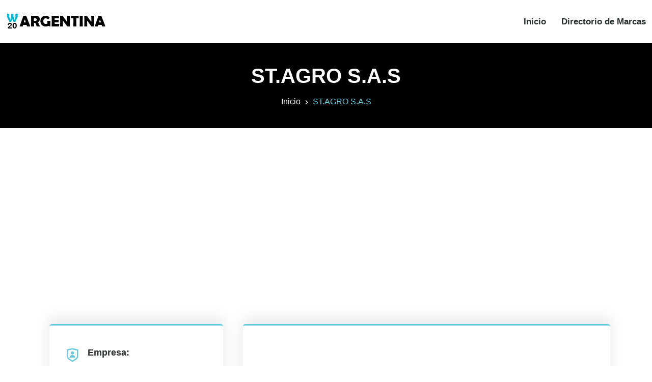

--- FILE ---
content_type: text/html; charset=utf-8
request_url: https://w20argentina.com/empresa/stagro-sas-30716696266
body_size: 3969
content:
<!DOCTYPE html><html lang="es"><head><meta charSet="utf-8"/><meta name="viewport" content="width=device-width, initial-scale=1"/><title>ST.AGRO S.A.S con CUIT 30716696266</title><meta name="description" content="ST.AGRO S.A.S con CUIT 30716696266"/><meta name="theme-color" content="#5bbad5"/><meta name="robots" content="index,follow"/><meta property="og:type" content="website"/><meta property="og:url" content="https://w20argentina.com/empresa/stagro-sas-30716696266"/><meta property="og:title" content="ST.AGRO S.A.S con CUIT 30716696266"/><meta property="og:description" content="ST.AGRO S.A.S con CUIT 30716696266"/><meta property="og:image" content="https://w20argentina.com/images/sidebar-logo.png"/><meta property="twitter:card" content="summary_large_image"/><meta property="twitter:url" content="https://w20argentina.com/empresa/stagro-sas-30716696266"/><meta property="twitter:title" content="ST.AGRO S.A.S con CUIT 30716696266"/><meta property="twitter:description" content="ST.AGRO S.A.S con CUIT 30716696266"/><meta property="twitter:image" content="https://w20argentina.com/images/sidebar-logo.png"/><script type="application/ld+json">{
                "@context": "https://schema.org/",
                "@type": "Organization",
                "name": "ST.AGRO S.A.S",
                "legalName":  "ST.AGRO S.A.S",
                "taxID": "30716696266",
                "foundingDate": "2019-08-07T22:00:00.000Z",
                "address": {
                    "@type": "PostalAddress",
                    "streetAddress": "ARTURO FRONDIZI 602",
                    "addressLocality": "LAS PAREJAS",
                    "addressRegion": "2505-SANTA FE",
                    "addressCountry": {
                        "@type": "Country",
                        "name" : "AR"
                    }
                },
                    "url": "https://w20argentina.com/empresa/stagro-sas-30716696266"
                    
                }</script><link rel="preload" as="image" imagesrcset="/_next/image?url=%2Fimages%2Flogo.png&amp;w=256&amp;q=75 1x, /_next/image?url=%2Fimages%2Flogo.png&amp;w=640&amp;q=75 2x"/><meta name="next-head-count" content="18"/><script async="" src="https://pagead2.googlesyndication.com/pagead/js/adsbygoogle.js" crossorigin="anonymous" type="424d619df0657952b77b4a5c-text/javascript"></script><link rel="preload" href="/_next/static/css/e975f55e4ba513fe.css" as="style"/><link rel="stylesheet" href="/_next/static/css/e975f55e4ba513fe.css" data-n-g=""/><noscript data-n-css=""></noscript><script defer="" nomodule="" src="/_next/static/chunks/polyfills-c67a75d1b6f99dc8.js" type="424d619df0657952b77b4a5c-text/javascript"></script><script src="/_next/static/chunks/webpack-8fa1640cc84ba8fe.js" defer="" type="424d619df0657952b77b4a5c-text/javascript"></script><script src="/_next/static/chunks/framework-caa50651a91d07b1.js" defer="" type="424d619df0657952b77b4a5c-text/javascript"></script><script src="/_next/static/chunks/main-d4e75e73dcd31945.js" defer="" type="424d619df0657952b77b4a5c-text/javascript"></script><script src="/_next/static/chunks/pages/_app-1dbc8920e72ce162.js" defer="" type="424d619df0657952b77b4a5c-text/javascript"></script><script src="/_next/static/chunks/609-092bd95e71177a2f.js" defer="" type="424d619df0657952b77b4a5c-text/javascript"></script><script src="/_next/static/chunks/184-16ffc0a3c1283e65.js" defer="" type="424d619df0657952b77b4a5c-text/javascript"></script><script src="/_next/static/chunks/pages/empresa/%5Bid%5D-4e487cde07e5596f.js" defer="" type="424d619df0657952b77b4a5c-text/javascript"></script><script src="/_next/static/QuvaNw3pOgVkrr-SdkhTJ/_buildManifest.js" defer="" type="424d619df0657952b77b4a5c-text/javascript"></script><script src="/_next/static/QuvaNw3pOgVkrr-SdkhTJ/_ssgManifest.js" defer="" type="424d619df0657952b77b4a5c-text/javascript"></script></head><body><div id="__next" data-reactroot=""><div id="navbar" class="navbar-area"><div class="zixon-nav"><div class="container-fluid"><nav class="navbar navbar-expand-md navbar-light"><a class="navbar-brand" title="W20ARGENTINA" href="/"><span style="box-sizing:border-box;display:inline-block;overflow:hidden;width:195px;height:33px;background:none;opacity:1;border:0;margin:0;padding:0;position:relative"><img alt="W20ARGENTINA" srcSet="/_next/image?url=%2Fimages%2Flogo.png&amp;w=256&amp;q=75 1x, /_next/image?url=%2Fimages%2Flogo.png&amp;w=640&amp;q=75 2x" src="/_next/image?url=%2Fimages%2Flogo.png&amp;w=640&amp;q=75" decoding="async" data-nimg="fixed" style="position:absolute;top:0;left:0;bottom:0;right:0;box-sizing:border-box;padding:0;border:none;margin:auto;display:block;width:0;height:0;min-width:100%;max-width:100%;min-height:100%;max-height:100%"/></span></a><button class="navbar-toggler navbar-toggler-right collapsed" type="button" data-toggle="collapse" data-target="#navbarSupportedContent" aria-controls="navbarSupportedContent" aria-expanded="false" aria-label="Toggle navigation"><span class="icon-bar top-bar"></span><span class="icon-bar middle-bar"></span><span class="icon-bar bottom-bar"></span></button><div class="collapse navbar-collapse" id="navbarSupportedContent"><ul class="navbar-nav"><li class="nav-item"><a class="nav-link" title="Inicio" href="/">Inicio</a></li><li class="nav-item"><a class="nav-link" title="Directorio de Marcas" href="/marcas">Directorio de Marcas</a></li></ul></div></nav></div></div></div><div class="page-title-area bg-black"><div class="container"><div class="page-title-content"><h1 class="blanco">ST.AGRO S.A.S</h1><ul><li><a title="Inicio" href="/">Inicio</a></li><li>ST.AGRO S.A.S</li></ul></div></div></div><div style="text-align:center;flex-direction:row;flex:auto;justify-content:center;align-items:center;min-width:300px;min-height:250px;margin-bottom:5px;margin-top:0px"><ins class="adsbygoogle" style="display:block" data-ad-client="ca-pub-5773550113013365" data-ad-slot="2419638417" data-ad-format="auto" data-full-width-responsive="true"></ins></div><div class="projects-details-area ptb-100"><div class="container"><div class="row"><div class="col-lg-4 col-md-12"><div class="projects-details-info"><ul><li><i class="ri-shield-user-line"></i><span>Empresa:</span>ST.AGRO S.A.S</li><li><i class="ri-price-tag-3-line"></i><span>CUIT:</span>30716696266</li><li><a target="_blank" href="https://maps.google.com/?q=ARTURO FRONDIZI 602 , LAS PAREJAS , 2505-SANTA FE"><i class="ri-map-pin-2-line"></i></a><span>Dirección:</span>ARTURO FRONDIZI 602 / LAS PAREJAS / 2505-SANTA FE</li><li><i class="ri-calendar-2-line"></i><span>Fecha Contrato Social:</span>2019-08-07T22:00:00.000Z</li><li><div style="text-align:center;flex-direction:row;flex:auto;justify-content:center;align-items:center;min-width:300px;min-height:250px;margin-bottom:5px;margin-top:0px"><ins class="adsbygoogle" style="display:block" data-ad-client="ca-pub-5773550113013365" data-ad-slot="6890517842" data-ad-format="auto" data-full-width-responsive="true"></ins></div></li></ul></div></div><div class="col-lg-8 col-md-12"><div class="projects-details-info"><ul></ul><h3 class="mt-5">Actividades Nacionales Registradas<hr class="linea"/></h3><ul><li><i class="ri-arrow-right-circle-line"></i><a title="Reparación y mantenimiento de maquinaria y equipo de uso agropecuario y forestal" href="/subrubro-economico/reparacion-y-mantenimiento-de-maquinaria-y-equipo-de-uso-agropecuario-y-forestal-331220?page=1">Reparación y mantenimiento de maquinaria y equipo de uso agropecuario y forestal<!-- --> / <!-- -->Mes de 								inicio:   08/2020</a></li><li><i class="ri-arrow-right-circle-line"></i><a title="Fabricación de maquinaria y equipo de uso agropecuario y forestal" href="/subrubro-economico/fabricacion-de-maquinaria-y-equipo-de-uso-agropecuario-y-forestal-282120?page=1">Fabricación de maquinaria y equipo de uso agropecuario y forestal<!-- --> / <!-- -->Mes de inicio:   01/2020</a></li><li><i class="ri-arrow-right-circle-line"></i><a title="Fabricación de maquinaria y equipo de uso general n.c.p. (Incluye la fabricación de equipos de aire acondicionado, matafuegos, etc.)" href="/subrubro-economico/fabricacion-de-maquinaria-y-equipo-de-uso-general-ncp-incluye-la-fabricacion-de-equipos-de-aire-acondicionado-matafuegos-etc-281900?page=1">Fabricación de maquinaria y equipo de uso general n.c.p. (Incluye la fabricación de equipos de aire acondicionado, matafuegos, etc.)<!-- --> / <!-- -->Mes de inicio:   08/2020</a></li><li><i class="ri-arrow-right-circle-line"></i><a title="Venta al por mayor de máquinas, equipos e implementos de uso en los sectores agropecuario, jardinería, silvicultura, pesca y caza (Incluye venta de tractores, cosechadoras, enfardadoras, remolques de carga y descarga automática, motosierras, cortadoras de césped autopropulsadas, etc.)" href="/subrubro-economico/[base64]?page=1">Venta al por mayor de máquinas, equipos e implementos de uso en los sectores agropecuario, jardinería, silvicultura, pesca y caza (Incluye venta de tractores, cosechadoras, enfardadoras, remolques de carga y descarga automática, motosierras, cortadoras de césped autopropulsadas, etc.)<!-- --> / <!-- -->Mes de inicio:   08/2020</a></li></ul><ul></ul><h3 class="mt-5">Impuestos/Regimenes Naciones Registrados<hr class="linea"/></h3><ul><li><i class="ri-arrow-right-circle-line"></i>IVA<!-- --> / <!-- -->01-2020<!-- --> </li><li><i class="ri-arrow-right-circle-line"></i>BP-ACCIONES O PARTICIPACIONES<!-- --> / <!-- -->01-2020<!-- --> </li><li><i class="ri-arrow-right-circle-line"></i>REG. INF. - PARTICIPACIONES SOCIETARIAS<!-- --> / <!-- -->01-2020<!-- --> </li><li><i class="ri-arrow-right-circle-line"></i>REG. SEG. SOCIAL EMPLEADOR<!-- --> / <!-- -->01-2020<!-- --> </li><li><i class="ri-arrow-right-circle-line"></i>GANANCIAS SOCIEDADES<!-- --> / <!-- -->01-2020<!-- --> </li><li><i class="ri-arrow-right-circle-line"></i>****************************************************<!-- --> / <!-- --> </li><li><i class="ri-arrow-right-circle-line"></i>Contribuyente no amparado en los beneficios promocionales INDUSTRIALES establecidos por Ley 22021 y sus modificatorias 22702 y 22973, a la fecha de emision de la presente constancia.<!-- --> / <!-- --> </li></ul><ul></ul><ul></ul><p></p><ul class="mb-5"></ul></div></div></div></div></div><footer class="footer-area"><div class="container"><div class="row justify-content-center"><div class="col-lg-3 col-sm-6 col-md-6"><div class="single-footer-widget"><a class="logo" title="W20ARGENTINA" href="/"><span style="box-sizing:border-box;display:inline-block;overflow:hidden;width:195px;height:33px;background:none;opacity:1;border:0;margin:0;padding:0;position:relative"><img alt="W20ARGENTINA" src="[data-uri]" decoding="async" data-nimg="fixed" style="position:absolute;top:0;left:0;bottom:0;right:0;box-sizing:border-box;padding:0;border:none;margin:auto;display:block;width:0;height:0;min-width:100%;max-width:100%;min-height:100%;max-height:100%"/><noscript><img alt="W20ARGENTINA" srcSet="https://w20argentina.com//images/white-logo.png?w=256&amp;q=75 1x, https://w20argentina.com//images/white-logo.png?w=640&amp;q=75 2x" src="https://w20argentina.com//images/white-logo.png?w=640&amp;q=75" decoding="async" data-nimg="fixed" style="position:absolute;top:0;left:0;bottom:0;right:0;box-sizing:border-box;padding:0;border:none;margin:auto;display:block;width:0;height:0;min-width:100%;max-width:100%;min-height:100%;max-height:100%" loading="lazy"/></noscript></span></a><p>Directorio de CUIT y empresas de Argentina.</p></div></div><div class="col-lg-3 col-sm-6 col-md-6"><div class="single-footer-widget pl-4"><h3>Links de Interés</h3><ul class="links-list"><li><a title="Directorio de Marcas" href="/marcas">Directorio de Marcas</a></li><li><a title="Política de privacidad" href="/privacidad">Política de privacidad</a></li></ul></div></div></div></div><div class="copyright-area"><div class="container"><div class="row align-items-center"><div class="col-lg-6 col-md-7 col-sm-6"><p>© 2021 - <!-- -->2025<!-- --> Todos los derechos reservados. W20ARGENTINA.COM</p></div><div class="col-lg-6 col-md-5 col-sm-6"><ul class="social-links"><li><a href="https://www.facebook.com/World-20-Argentina-100557408673208" target="_blank" rel="noreferrer" title="Facebook"><i class="ri-facebook-fill ri-2x"></i></a></li><li><a href="https://twitter.com/w20_argentina" target="_blank" rel="noreferrer" title="Twitter"><i class="ri-twitter-fill ri-2x"></i></a></li></ul></div></div></div></div></footer><div class="go-top "><i class="ri-arrow-up-s-line"></i></div></div><script id="__NEXT_DATA__" type="application/json">{"props":{"pageProps":{"data":{"empresa_nombre":"ST.AGRO S.A.S","empresa_cuit":"30716696266","empresa_direccion":"ARTURO FRONDIZI 602 / LAS PAREJAS / 2505-SANTA FE","empresa_mapa":"ARTURO FRONDIZI 602 , LAS PAREJAS , 2505-SANTA FE","empresa_fecha_contrato":"2019-08-07T22:00:00.000Z","empresa_dir1":"ARTURO FRONDIZI 602","empresa_dir2":"LAS PAREJAS","empresa_dir3":"2505-SANTA FE","empresa_imagen":null,"empresa_url":"stagro-sas-30716696266","actividadesn":[{"descripcion":"Reparación y mantenimiento de maquinaria y equipo de uso agropecuario y forestal","tipo":"N","cuit":"30716696266","rank":120,"inicio":"Mes de \t\t\t\t\t\t\t\tinicio:   08/2020","id_subrubro":331220,"id_rubro":"41","nombre":"ST.AGRO S.A.S","id_ae":15521465},{"descripcion":"Fabricación de maquinaria y equipo de uso agropecuario y forestal","tipo":"N","cuit":"30716696266","rank":120,"inicio":"Mes de inicio:   01/2020","id_subrubro":282120,"id_rubro":"41","nombre":"ST.AGRO S.A.S","id_ae":15521467},{"descripcion":"Fabricación de maquinaria y equipo de uso general n.c.p. (Incluye la fabricación de equipos de aire acondicionado, matafuegos, etc.)","tipo":"N","cuit":"30716696266","rank":120,"inicio":"Mes de inicio:   08/2020","id_subrubro":281900,"id_rubro":"41","nombre":"ST.AGRO S.A.S","id_ae":15521466},{"descripcion":"Venta al por mayor de máquinas, equipos e implementos de uso en los sectores agropecuario, jardinería, silvicultura, pesca y caza (Incluye venta de tractores, cosechadoras, enfardadoras, remolques de carga y descarga automática, motosierras, cortadoras de césped autopropulsadas, etc.)","tipo":"N","cuit":"30716696266","rank":120,"inicio":"Mes de inicio:   08/2020","id_subrubro":465310,"id_rubro":"41","nombre":"ST.AGRO S.A.S","id_ae":15521468}],"actividadesp":[],"actividadeso":[],"jurisdicciones":[],"impuestosn":[{"descripcion":"IVA","descripcion1":"01-2020","tipo":"N","cuit":"30716696266","id_imp":7192075},{"descripcion":"BP-ACCIONES O PARTICIPACIONES","descripcion1":"01-2020","tipo":"N","cuit":"30716696266","id_imp":7192077},{"descripcion":"REG. INF. - PARTICIPACIONES SOCIETARIAS","descripcion1":"01-2020","tipo":"N","cuit":"30716696266","id_imp":7192079},{"descripcion":"REG. SEG. SOCIAL EMPLEADOR","descripcion1":"01-2020","tipo":"N","cuit":"30716696266","id_imp":7192078},{"descripcion":"GANANCIAS SOCIEDADES","descripcion1":"01-2020","tipo":"N","cuit":"30716696266","id_imp":7192076},{"descripcion":"****************************************************","descripcion1":"","tipo":"N","cuit":"30716696266","id_imp":7192080},{"descripcion":"Contribuyente no amparado en los beneficios promocionales INDUSTRIALES establecidos por Ley 22021 y sus modificatorias 22702 y 22973, a la fecha de emision de la presente constancia.","descripcion1":"","tipo":"N","cuit":"30716696266","id_imp":7192081}],"impuestosp":[],"marcas":[],"clases":[],"empresa_monotributo":null,"empresa_categoria":null,"empresa_fecha_inicio":null,"empresa_tipo":null}},"__N_SSG":true},"page":"/empresa/[id]","query":{"id":"stagro-sas-30716696266"},"buildId":"QuvaNw3pOgVkrr-SdkhTJ","isFallback":false,"gsp":true,"scriptLoader":[]}</script><script src="/cdn-cgi/scripts/7d0fa10a/cloudflare-static/rocket-loader.min.js" data-cf-settings="424d619df0657952b77b4a5c-|49" defer></script><script defer src="https://static.cloudflareinsights.com/beacon.min.js/vcd15cbe7772f49c399c6a5babf22c1241717689176015" integrity="sha512-ZpsOmlRQV6y907TI0dKBHq9Md29nnaEIPlkf84rnaERnq6zvWvPUqr2ft8M1aS28oN72PdrCzSjY4U6VaAw1EQ==" data-cf-beacon='{"version":"2024.11.0","token":"06c969d17b4b4d978e7f75dfbb9526b9","r":1,"server_timing":{"name":{"cfCacheStatus":true,"cfEdge":true,"cfExtPri":true,"cfL4":true,"cfOrigin":true,"cfSpeedBrain":true},"location_startswith":null}}' crossorigin="anonymous"></script>
</body></html>

--- FILE ---
content_type: text/html; charset=utf-8
request_url: https://www.google.com/recaptcha/api2/aframe
body_size: 267
content:
<!DOCTYPE HTML><html><head><meta http-equiv="content-type" content="text/html; charset=UTF-8"></head><body><script nonce="gS2IjuoP6y3FOY5Ca1EH2w">/** Anti-fraud and anti-abuse applications only. See google.com/recaptcha */ try{var clients={'sodar':'https://pagead2.googlesyndication.com/pagead/sodar?'};window.addEventListener("message",function(a){try{if(a.source===window.parent){var b=JSON.parse(a.data);var c=clients[b['id']];if(c){var d=document.createElement('img');d.src=c+b['params']+'&rc='+(localStorage.getItem("rc::a")?sessionStorage.getItem("rc::b"):"");window.document.body.appendChild(d);sessionStorage.setItem("rc::e",parseInt(sessionStorage.getItem("rc::e")||0)+1);localStorage.setItem("rc::h",'1768373614974');}}}catch(b){}});window.parent.postMessage("_grecaptcha_ready", "*");}catch(b){}</script></body></html>

--- FILE ---
content_type: text/css; charset=UTF-8
request_url: https://w20argentina.com/_next/static/css/e975f55e4ba513fe.css
body_size: 67618
content:
@charset "UTF-8";/*!
* Bootstrap v5.1.3 (https://getbootstrap.com/)
* Copyright 2011-2021 The Bootstrap Authors
* Copyright 2011-2021 Twitter, Inc.
* Licensed under MIT (https://github.com/twbs/bootstrap/blob/main/LICENSE)
*/:root{--bs-blue:#0d6efd;--bs-indigo:#6610f2;--bs-purple:#6f42c1;--bs-pink:#d63384;--bs-red:#dc3545;--bs-orange:#fd7e14;--bs-yellow:#ffc107;--bs-green:#198754;--bs-teal:#20c997;--bs-cyan:#0dcaf0;--bs-white:#fff;--bs-gray:#6c757d;--bs-gray-dark:#343a40;--bs-gray-100:#f8f9fa;--bs-gray-200:#e9ecef;--bs-gray-300:#dee2e6;--bs-gray-400:#ced4da;--bs-gray-500:#adb5bd;--bs-gray-600:#6c757d;--bs-gray-700:#495057;--bs-gray-800:#343a40;--bs-gray-900:#212529;--bs-primary:#0d6efd;--bs-secondary:#6c757d;--bs-success:#198754;--bs-info:#0dcaf0;--bs-warning:#ffc107;--bs-danger:#dc3545;--bs-light:#f8f9fa;--bs-dark:#212529;--bs-primary-rgb:13,110,253;--bs-secondary-rgb:108,117,125;--bs-success-rgb:25,135,84;--bs-info-rgb:13,202,240;--bs-warning-rgb:255,193,7;--bs-danger-rgb:220,53,69;--bs-light-rgb:248,249,250;--bs-dark-rgb:33,37,41;--bs-white-rgb:255,255,255;--bs-black-rgb:0,0,0;--bs-body-color-rgb:33,37,41;--bs-body-bg-rgb:255,255,255;--bs-font-sans-serif:system-ui,-apple-system,"Segoe UI",Roboto,"Helvetica Neue",Arial,"Noto Sans","Liberation Sans",sans-serif,"Apple Color Emoji","Segoe UI Emoji","Segoe UI Symbol","Noto Color Emoji";--bs-font-monospace:SFMono-Regular,Menlo,Monaco,Consolas,"Liberation Mono","Courier New",monospace;--bs-gradient:linear-gradient(180deg,hsla(0,0%,100%,.15),hsla(0,0%,100%,0));--bs-body-font-family:var(--bs-font-sans-serif);--bs-body-font-size:1rem;--bs-body-font-weight:400;--bs-body-line-height:1.5;--bs-body-color:#212529;--bs-body-bg:#fff}*,:after,:before{box-sizing:border-box}@media (prefers-reduced-motion:no-preference){:root{scroll-behavior:smooth}}body{font-family:var(--bs-body-font-family);font-size:var(--bs-body-font-size);font-weight:var(--bs-body-font-weight);line-height:var(--bs-body-line-height);color:var(--bs-body-color);text-align:var(--bs-body-text-align);background-color:var(--bs-body-bg);-webkit-text-size-adjust:100%;-webkit-tap-highlight-color:transparent}hr{margin:1rem 0;color:inherit;background-color:currentColor;border:0;opacity:.25}hr:not([size]){height:1px}.h1,.h2,.h3,.h4,.h5,.h6,h1,h2,h3,h4,h5,h6{margin-top:0;margin-bottom:.5rem;font-weight:500;line-height:1.2}.h1,h1{font-size:calc(1.375rem + 1.5vw)}@media (min-width:1200px){.h1,h1{font-size:2.5rem}}.h2,h2{font-size:calc(1.325rem + .9vw)}@media (min-width:1200px){.h2,h2{font-size:2rem}}.h3,h3{font-size:calc(1.3rem + .6vw)}@media (min-width:1200px){.h3,h3{font-size:1.75rem}}.h4,h4{font-size:calc(1.275rem + .3vw)}@media (min-width:1200px){.h4,h4{font-size:1.5rem}}.h5,h5{font-size:1.25rem}.h6,h6{font-size:1rem}p{margin-top:0;margin-bottom:1rem}abbr[data-bs-original-title],abbr[title]{-webkit-text-decoration:underline dotted;text-decoration:underline dotted;cursor:help;-webkit-text-decoration-skip-ink:none;text-decoration-skip-ink:none}address{margin-bottom:1rem;font-style:normal;line-height:inherit}ol,ul{padding-left:2rem}dl,ol,ul{margin-top:0;margin-bottom:1rem}ol ol,ol ul,ul ol,ul ul{margin-bottom:0}dt{font-weight:700}dd{margin-bottom:.5rem;margin-left:0}blockquote{margin:0 0 1rem}b,strong{font-weight:bolder}.small,small{font-size:.875em}.mark,mark{padding:.2em;background-color:#fcf8e3}sub,sup{position:relative;font-size:.75em;line-height:0;vertical-align:baseline}sub{bottom:-.25em}sup{top:-.5em}a{color:#0d6efd;text-decoration:underline}a:hover{color:#0a58ca}a:not([href]):not([class]),a:not([href]):not([class]):hover{color:inherit;text-decoration:none}code,kbd,pre,samp{font-family:var(--bs-font-monospace);font-size:1em;direction:ltr;unicode-bidi:bidi-override}pre{display:block;margin-top:0;margin-bottom:1rem;overflow:auto;font-size:.875em}pre code{font-size:inherit;color:inherit;word-break:normal}code{font-size:.875em;color:#d63384;word-wrap:break-word}a>code{color:inherit}kbd{padding:.2rem .4rem;font-size:.875em;color:#fff;background-color:#212529;border-radius:.2rem}kbd kbd{padding:0;font-size:1em;font-weight:700}figure{margin:0 0 1rem}Image,img,svg{vertical-align:middle}table{caption-side:bottom;border-collapse:collapse}caption{padding-top:.5rem;padding-bottom:.5rem;color:#6c757d;text-align:left}th{text-align:inherit;text-align:-webkit-match-parent}tbody,td,tfoot,th,thead,tr{border:0 solid;border-color:inherit}label{display:inline-block}button{border-radius:0}button:focus:not(:focus-visible){outline:0}button,input,optgroup,select,textarea{margin:0;font-family:inherit;font-size:inherit;line-height:inherit}button,select{text-transform:none}[role=button]{cursor:pointer}select{word-wrap:normal}select:disabled{opacity:1}[list]::-webkit-calendar-picker-indicator{display:none}[type=button],[type=reset],[type=submit],button{-webkit-appearance:button}[type=button]:not(:disabled),[type=reset]:not(:disabled),[type=submit]:not(:disabled),button:not(:disabled){cursor:pointer}::-moz-focus-inner{padding:0;border-style:none}textarea{resize:vertical}fieldset{min-width:0;padding:0;margin:0;border:0}legend{float:left;width:100%;padding:0;margin-bottom:.5rem;font-size:calc(1.275rem + .3vw);line-height:inherit}@media (min-width:1200px){legend{font-size:1.5rem}}legend+*{clear:left}::-webkit-datetime-edit-day-field,::-webkit-datetime-edit-fields-wrapper,::-webkit-datetime-edit-hour-field,::-webkit-datetime-edit-minute,::-webkit-datetime-edit-month-field,::-webkit-datetime-edit-text,::-webkit-datetime-edit-year-field{padding:0}::-webkit-inner-spin-button{height:auto}[type=search]{outline-offset:-2px;-webkit-appearance:textfield}::-webkit-search-decoration{-webkit-appearance:none}::-webkit-color-swatch-wrapper{padding:0}::file-selector-button{font:inherit}::-webkit-file-upload-button{font:inherit;-webkit-appearance:button}output{display:inline-block}iframe{border:0}summary{display:list-item;cursor:pointer}progress{vertical-align:baseline}[hidden]{display:none!important}.lead{font-size:1.25rem;font-weight:300}.display-1{font-size:calc(1.625rem + 4.5vw);font-weight:300;line-height:1.2}@media (min-width:1200px){.display-1{font-size:5rem}}.display-2{font-size:calc(1.575rem + 3.9vw);font-weight:300;line-height:1.2}@media (min-width:1200px){.display-2{font-size:4.5rem}}.display-3{font-size:calc(1.525rem + 3.3vw);font-weight:300;line-height:1.2}@media (min-width:1200px){.display-3{font-size:4rem}}.display-4{font-size:calc(1.475rem + 2.7vw);font-weight:300;line-height:1.2}@media (min-width:1200px){.display-4{font-size:3.5rem}}.display-5{font-size:calc(1.425rem + 2.1vw);font-weight:300;line-height:1.2}@media (min-width:1200px){.display-5{font-size:3rem}}.display-6{font-size:calc(1.375rem + 1.5vw);font-weight:300;line-height:1.2}@media (min-width:1200px){.display-6{font-size:2.5rem}}.list-inline,.list-unstyled{padding-left:0;list-style:none}.list-inline-item{display:inline-block}.list-inline-item:not(:last-child){margin-right:.5rem}.initialism{font-size:.875em;text-transform:uppercase}.blockquote{margin-bottom:1rem;font-size:1.25rem}.blockquote>:last-child{margin-bottom:0}.blockquote-footer{margin-top:-1rem;margin-bottom:1rem;font-size:.875em;color:#6c757d}.blockquote-footer:before{content:"— "}.img-fluid,.img-thumbnail{max-width:100%;height:auto}.img-thumbnail{padding:.25rem;background-color:#fff;border:1px solid #dee2e6;border-radius:.25rem}.figure{display:inline-block}.figure-img{margin-bottom:.5rem;line-height:1}.figure-caption{font-size:.875em;color:#6c757d}.container,.container-fluid,.container-lg,.container-md,.container-sm,.container-xl,.container-xxl{width:100%;padding-right:var(--bs-gutter-x,.75rem);padding-left:var(--bs-gutter-x,.75rem);margin-right:auto;margin-left:auto}@media (min-width:576px){.container,.container-sm{max-width:540px}}@media (min-width:768px){.container,.container-md,.container-sm{max-width:720px}}@media (min-width:992px){.container,.container-lg,.container-md,.container-sm{max-width:960px}}@media (min-width:1200px){.container,.container-lg,.container-md,.container-sm,.container-xl{max-width:1140px}}@media (min-width:1400px){.container,.container-lg,.container-md,.container-sm,.container-xl,.container-xxl{max-width:1320px}}.row{--bs-gutter-x:1.5rem;--bs-gutter-y:0;display:flex;flex-wrap:wrap;margin-top:calc(-1 * var(--bs-gutter-y));margin-right:calc(-.5 * var(--bs-gutter-x));margin-left:calc(-.5 * var(--bs-gutter-x))}.row>*{flex-shrink:0;width:100%;max-width:100%;padding-right:calc(var(--bs-gutter-x) * .5);padding-left:calc(var(--bs-gutter-x) * .5);margin-top:var(--bs-gutter-y)}.col{flex:1 0}.row-cols-auto>*{flex:0 0 auto;width:auto}.row-cols-1>*{flex:0 0 auto;width:100%}.row-cols-2>*{flex:0 0 auto;width:50%}.row-cols-3>*{flex:0 0 auto;width:33.3333333333%}.row-cols-4>*{flex:0 0 auto;width:25%}.row-cols-5>*{flex:0 0 auto;width:20%}.row-cols-6>*{flex:0 0 auto;width:16.6666666667%}.col-auto{flex:0 0 auto;width:auto}.col-1{flex:0 0 auto;width:8.33333333%}.col-2{flex:0 0 auto;width:16.66666667%}.col-3{flex:0 0 auto;width:25%}.col-4{flex:0 0 auto;width:33.33333333%}.col-5{flex:0 0 auto;width:41.66666667%}.col-6{flex:0 0 auto;width:50%}.col-7{flex:0 0 auto;width:58.33333333%}.col-8{flex:0 0 auto;width:66.66666667%}.col-9{flex:0 0 auto;width:75%}.col-10{flex:0 0 auto;width:83.33333333%}.col-11{flex:0 0 auto;width:91.66666667%}.col-12{flex:0 0 auto;width:100%}.offset-1{margin-left:8.33333333%}.offset-2{margin-left:16.66666667%}.offset-3{margin-left:25%}.offset-4{margin-left:33.33333333%}.offset-5{margin-left:41.66666667%}.offset-6{margin-left:50%}.offset-7{margin-left:58.33333333%}.offset-8{margin-left:66.66666667%}.offset-9{margin-left:75%}.offset-10{margin-left:83.33333333%}.offset-11{margin-left:91.66666667%}.g-0,.gx-0{--bs-gutter-x:0}.g-0,.gy-0{--bs-gutter-y:0}.g-1,.gx-1{--bs-gutter-x:0.25rem}.g-1,.gy-1{--bs-gutter-y:0.25rem}.g-2,.gx-2{--bs-gutter-x:0.5rem}.g-2,.gy-2{--bs-gutter-y:0.5rem}.g-3,.gx-3{--bs-gutter-x:1rem}.g-3,.gy-3{--bs-gutter-y:1rem}.g-4,.gx-4{--bs-gutter-x:1.5rem}.g-4,.gy-4{--bs-gutter-y:1.5rem}.g-5,.gx-5{--bs-gutter-x:3rem}.g-5,.gy-5{--bs-gutter-y:3rem}@media (min-width:576px){.col-sm{flex:1 0}.row-cols-sm-auto>*{flex:0 0 auto;width:auto}.row-cols-sm-1>*{flex:0 0 auto;width:100%}.row-cols-sm-2>*{flex:0 0 auto;width:50%}.row-cols-sm-3>*{flex:0 0 auto;width:33.3333333333%}.row-cols-sm-4>*{flex:0 0 auto;width:25%}.row-cols-sm-5>*{flex:0 0 auto;width:20%}.row-cols-sm-6>*{flex:0 0 auto;width:16.6666666667%}.col-sm-auto{flex:0 0 auto;width:auto}.col-sm-1{flex:0 0 auto;width:8.33333333%}.col-sm-2{flex:0 0 auto;width:16.66666667%}.col-sm-3{flex:0 0 auto;width:25%}.col-sm-4{flex:0 0 auto;width:33.33333333%}.col-sm-5{flex:0 0 auto;width:41.66666667%}.col-sm-6{flex:0 0 auto;width:50%}.col-sm-7{flex:0 0 auto;width:58.33333333%}.col-sm-8{flex:0 0 auto;width:66.66666667%}.col-sm-9{flex:0 0 auto;width:75%}.col-sm-10{flex:0 0 auto;width:83.33333333%}.col-sm-11{flex:0 0 auto;width:91.66666667%}.col-sm-12{flex:0 0 auto;width:100%}.offset-sm-0{margin-left:0}.offset-sm-1{margin-left:8.33333333%}.offset-sm-2{margin-left:16.66666667%}.offset-sm-3{margin-left:25%}.offset-sm-4{margin-left:33.33333333%}.offset-sm-5{margin-left:41.66666667%}.offset-sm-6{margin-left:50%}.offset-sm-7{margin-left:58.33333333%}.offset-sm-8{margin-left:66.66666667%}.offset-sm-9{margin-left:75%}.offset-sm-10{margin-left:83.33333333%}.offset-sm-11{margin-left:91.66666667%}.g-sm-0,.gx-sm-0{--bs-gutter-x:0}.g-sm-0,.gy-sm-0{--bs-gutter-y:0}.g-sm-1,.gx-sm-1{--bs-gutter-x:0.25rem}.g-sm-1,.gy-sm-1{--bs-gutter-y:0.25rem}.g-sm-2,.gx-sm-2{--bs-gutter-x:0.5rem}.g-sm-2,.gy-sm-2{--bs-gutter-y:0.5rem}.g-sm-3,.gx-sm-3{--bs-gutter-x:1rem}.g-sm-3,.gy-sm-3{--bs-gutter-y:1rem}.g-sm-4,.gx-sm-4{--bs-gutter-x:1.5rem}.g-sm-4,.gy-sm-4{--bs-gutter-y:1.5rem}.g-sm-5,.gx-sm-5{--bs-gutter-x:3rem}.g-sm-5,.gy-sm-5{--bs-gutter-y:3rem}}@media (min-width:768px){.col-md{flex:1 0}.row-cols-md-auto>*{flex:0 0 auto;width:auto}.row-cols-md-1>*{flex:0 0 auto;width:100%}.row-cols-md-2>*{flex:0 0 auto;width:50%}.row-cols-md-3>*{flex:0 0 auto;width:33.3333333333%}.row-cols-md-4>*{flex:0 0 auto;width:25%}.row-cols-md-5>*{flex:0 0 auto;width:20%}.row-cols-md-6>*{flex:0 0 auto;width:16.6666666667%}.col-md-auto{flex:0 0 auto;width:auto}.col-md-1{flex:0 0 auto;width:8.33333333%}.col-md-2{flex:0 0 auto;width:16.66666667%}.col-md-3{flex:0 0 auto;width:25%}.col-md-4{flex:0 0 auto;width:33.33333333%}.col-md-5{flex:0 0 auto;width:41.66666667%}.col-md-6{flex:0 0 auto;width:50%}.col-md-7{flex:0 0 auto;width:58.33333333%}.col-md-8{flex:0 0 auto;width:66.66666667%}.col-md-9{flex:0 0 auto;width:75%}.col-md-10{flex:0 0 auto;width:83.33333333%}.col-md-11{flex:0 0 auto;width:91.66666667%}.col-md-12{flex:0 0 auto;width:100%}.offset-md-0{margin-left:0}.offset-md-1{margin-left:8.33333333%}.offset-md-2{margin-left:16.66666667%}.offset-md-3{margin-left:25%}.offset-md-4{margin-left:33.33333333%}.offset-md-5{margin-left:41.66666667%}.offset-md-6{margin-left:50%}.offset-md-7{margin-left:58.33333333%}.offset-md-8{margin-left:66.66666667%}.offset-md-9{margin-left:75%}.offset-md-10{margin-left:83.33333333%}.offset-md-11{margin-left:91.66666667%}.g-md-0,.gx-md-0{--bs-gutter-x:0}.g-md-0,.gy-md-0{--bs-gutter-y:0}.g-md-1,.gx-md-1{--bs-gutter-x:0.25rem}.g-md-1,.gy-md-1{--bs-gutter-y:0.25rem}.g-md-2,.gx-md-2{--bs-gutter-x:0.5rem}.g-md-2,.gy-md-2{--bs-gutter-y:0.5rem}.g-md-3,.gx-md-3{--bs-gutter-x:1rem}.g-md-3,.gy-md-3{--bs-gutter-y:1rem}.g-md-4,.gx-md-4{--bs-gutter-x:1.5rem}.g-md-4,.gy-md-4{--bs-gutter-y:1.5rem}.g-md-5,.gx-md-5{--bs-gutter-x:3rem}.g-md-5,.gy-md-5{--bs-gutter-y:3rem}}@media (min-width:992px){.col-lg{flex:1 0}.row-cols-lg-auto>*{flex:0 0 auto;width:auto}.row-cols-lg-1>*{flex:0 0 auto;width:100%}.row-cols-lg-2>*{flex:0 0 auto;width:50%}.row-cols-lg-3>*{flex:0 0 auto;width:33.3333333333%}.row-cols-lg-4>*{flex:0 0 auto;width:25%}.row-cols-lg-5>*{flex:0 0 auto;width:20%}.row-cols-lg-6>*{flex:0 0 auto;width:16.6666666667%}.col-lg-auto{flex:0 0 auto;width:auto}.col-lg-1{flex:0 0 auto;width:8.33333333%}.col-lg-2{flex:0 0 auto;width:16.66666667%}.col-lg-3{flex:0 0 auto;width:25%}.col-lg-4{flex:0 0 auto;width:33.33333333%}.col-lg-5{flex:0 0 auto;width:41.66666667%}.col-lg-6{flex:0 0 auto;width:50%}.col-lg-7{flex:0 0 auto;width:58.33333333%}.col-lg-8{flex:0 0 auto;width:66.66666667%}.col-lg-9{flex:0 0 auto;width:75%}.col-lg-10{flex:0 0 auto;width:83.33333333%}.col-lg-11{flex:0 0 auto;width:91.66666667%}.col-lg-12{flex:0 0 auto;width:100%}.offset-lg-0{margin-left:0}.offset-lg-1{margin-left:8.33333333%}.offset-lg-2{margin-left:16.66666667%}.offset-lg-3{margin-left:25%}.offset-lg-4{margin-left:33.33333333%}.offset-lg-5{margin-left:41.66666667%}.offset-lg-6{margin-left:50%}.offset-lg-7{margin-left:58.33333333%}.offset-lg-8{margin-left:66.66666667%}.offset-lg-9{margin-left:75%}.offset-lg-10{margin-left:83.33333333%}.offset-lg-11{margin-left:91.66666667%}.g-lg-0,.gx-lg-0{--bs-gutter-x:0}.g-lg-0,.gy-lg-0{--bs-gutter-y:0}.g-lg-1,.gx-lg-1{--bs-gutter-x:0.25rem}.g-lg-1,.gy-lg-1{--bs-gutter-y:0.25rem}.g-lg-2,.gx-lg-2{--bs-gutter-x:0.5rem}.g-lg-2,.gy-lg-2{--bs-gutter-y:0.5rem}.g-lg-3,.gx-lg-3{--bs-gutter-x:1rem}.g-lg-3,.gy-lg-3{--bs-gutter-y:1rem}.g-lg-4,.gx-lg-4{--bs-gutter-x:1.5rem}.g-lg-4,.gy-lg-4{--bs-gutter-y:1.5rem}.g-lg-5,.gx-lg-5{--bs-gutter-x:3rem}.g-lg-5,.gy-lg-5{--bs-gutter-y:3rem}}@media (min-width:1200px){.col-xl{flex:1 0}.row-cols-xl-auto>*{flex:0 0 auto;width:auto}.row-cols-xl-1>*{flex:0 0 auto;width:100%}.row-cols-xl-2>*{flex:0 0 auto;width:50%}.row-cols-xl-3>*{flex:0 0 auto;width:33.3333333333%}.row-cols-xl-4>*{flex:0 0 auto;width:25%}.row-cols-xl-5>*{flex:0 0 auto;width:20%}.row-cols-xl-6>*{flex:0 0 auto;width:16.6666666667%}.col-xl-auto{flex:0 0 auto;width:auto}.col-xl-1{flex:0 0 auto;width:8.33333333%}.col-xl-2{flex:0 0 auto;width:16.66666667%}.col-xl-3{flex:0 0 auto;width:25%}.col-xl-4{flex:0 0 auto;width:33.33333333%}.col-xl-5{flex:0 0 auto;width:41.66666667%}.col-xl-6{flex:0 0 auto;width:50%}.col-xl-7{flex:0 0 auto;width:58.33333333%}.col-xl-8{flex:0 0 auto;width:66.66666667%}.col-xl-9{flex:0 0 auto;width:75%}.col-xl-10{flex:0 0 auto;width:83.33333333%}.col-xl-11{flex:0 0 auto;width:91.66666667%}.col-xl-12{flex:0 0 auto;width:100%}.offset-xl-0{margin-left:0}.offset-xl-1{margin-left:8.33333333%}.offset-xl-2{margin-left:16.66666667%}.offset-xl-3{margin-left:25%}.offset-xl-4{margin-left:33.33333333%}.offset-xl-5{margin-left:41.66666667%}.offset-xl-6{margin-left:50%}.offset-xl-7{margin-left:58.33333333%}.offset-xl-8{margin-left:66.66666667%}.offset-xl-9{margin-left:75%}.offset-xl-10{margin-left:83.33333333%}.offset-xl-11{margin-left:91.66666667%}.g-xl-0,.gx-xl-0{--bs-gutter-x:0}.g-xl-0,.gy-xl-0{--bs-gutter-y:0}.g-xl-1,.gx-xl-1{--bs-gutter-x:0.25rem}.g-xl-1,.gy-xl-1{--bs-gutter-y:0.25rem}.g-xl-2,.gx-xl-2{--bs-gutter-x:0.5rem}.g-xl-2,.gy-xl-2{--bs-gutter-y:0.5rem}.g-xl-3,.gx-xl-3{--bs-gutter-x:1rem}.g-xl-3,.gy-xl-3{--bs-gutter-y:1rem}.g-xl-4,.gx-xl-4{--bs-gutter-x:1.5rem}.g-xl-4,.gy-xl-4{--bs-gutter-y:1.5rem}.g-xl-5,.gx-xl-5{--bs-gutter-x:3rem}.g-xl-5,.gy-xl-5{--bs-gutter-y:3rem}}@media (min-width:1400px){.col-xxl{flex:1 0}.row-cols-xxl-auto>*{flex:0 0 auto;width:auto}.row-cols-xxl-1>*{flex:0 0 auto;width:100%}.row-cols-xxl-2>*{flex:0 0 auto;width:50%}.row-cols-xxl-3>*{flex:0 0 auto;width:33.3333333333%}.row-cols-xxl-4>*{flex:0 0 auto;width:25%}.row-cols-xxl-5>*{flex:0 0 auto;width:20%}.row-cols-xxl-6>*{flex:0 0 auto;width:16.6666666667%}.col-xxl-auto{flex:0 0 auto;width:auto}.col-xxl-1{flex:0 0 auto;width:8.33333333%}.col-xxl-2{flex:0 0 auto;width:16.66666667%}.col-xxl-3{flex:0 0 auto;width:25%}.col-xxl-4{flex:0 0 auto;width:33.33333333%}.col-xxl-5{flex:0 0 auto;width:41.66666667%}.col-xxl-6{flex:0 0 auto;width:50%}.col-xxl-7{flex:0 0 auto;width:58.33333333%}.col-xxl-8{flex:0 0 auto;width:66.66666667%}.col-xxl-9{flex:0 0 auto;width:75%}.col-xxl-10{flex:0 0 auto;width:83.33333333%}.col-xxl-11{flex:0 0 auto;width:91.66666667%}.col-xxl-12{flex:0 0 auto;width:100%}.offset-xxl-0{margin-left:0}.offset-xxl-1{margin-left:8.33333333%}.offset-xxl-2{margin-left:16.66666667%}.offset-xxl-3{margin-left:25%}.offset-xxl-4{margin-left:33.33333333%}.offset-xxl-5{margin-left:41.66666667%}.offset-xxl-6{margin-left:50%}.offset-xxl-7{margin-left:58.33333333%}.offset-xxl-8{margin-left:66.66666667%}.offset-xxl-9{margin-left:75%}.offset-xxl-10{margin-left:83.33333333%}.offset-xxl-11{margin-left:91.66666667%}.g-xxl-0,.gx-xxl-0{--bs-gutter-x:0}.g-xxl-0,.gy-xxl-0{--bs-gutter-y:0}.g-xxl-1,.gx-xxl-1{--bs-gutter-x:0.25rem}.g-xxl-1,.gy-xxl-1{--bs-gutter-y:0.25rem}.g-xxl-2,.gx-xxl-2{--bs-gutter-x:0.5rem}.g-xxl-2,.gy-xxl-2{--bs-gutter-y:0.5rem}.g-xxl-3,.gx-xxl-3{--bs-gutter-x:1rem}.g-xxl-3,.gy-xxl-3{--bs-gutter-y:1rem}.g-xxl-4,.gx-xxl-4{--bs-gutter-x:1.5rem}.g-xxl-4,.gy-xxl-4{--bs-gutter-y:1.5rem}.g-xxl-5,.gx-xxl-5{--bs-gutter-x:3rem}.g-xxl-5,.gy-xxl-5{--bs-gutter-y:3rem}}.table{--bs-table-bg:transparent;--bs-table-accent-bg:transparent;--bs-table-striped-color:#212529;--bs-table-striped-bg:rgba(0,0,0,.05);--bs-table-active-color:#212529;--bs-table-active-bg:rgba(0,0,0,.1);--bs-table-hover-color:#212529;--bs-table-hover-bg:rgba(0,0,0,.075);width:100%;margin-bottom:1rem;color:#212529;vertical-align:top;border-color:#dee2e6}.table>:not(caption)>*>*{padding:.5rem;background-color:var(--bs-table-bg);border-bottom-width:1px;box-shadow:inset 0 0 0 9999px var(--bs-table-accent-bg)}.table>tbody{vertical-align:inherit}.table>thead{vertical-align:bottom}.table>:not(:first-child){border-top:2px solid}.caption-top{caption-side:top}.table-sm>:not(caption)>*>*{padding:.25rem}.table-bordered>:not(caption)>*{border-width:1px 0}.table-bordered>:not(caption)>*>*{border-width:0 1px}.table-borderless>:not(caption)>*>*{border-bottom-width:0}.table-borderless>:not(:first-child){border-top-width:0}.table-striped>tbody>tr:nth-of-type(odd)>*{--bs-table-accent-bg:var(--bs-table-striped-bg);color:var(--bs-table-striped-color)}.table-active{--bs-table-accent-bg:var(--bs-table-active-bg);color:var(--bs-table-active-color)}.table-hover>tbody>tr:hover>*{--bs-table-accent-bg:var(--bs-table-hover-bg);color:var(--bs-table-hover-color)}.table-primary{--bs-table-bg:#cfe2ff;--bs-table-striped-bg:#c5d7f2;--bs-table-striped-color:#000;--bs-table-active-bg:#bacbe6;--bs-table-active-color:#000;--bs-table-hover-bg:#bfd1ec;--bs-table-hover-color:#000;color:#000;border-color:#bacbe6}.table-secondary{--bs-table-bg:#e2e3e5;--bs-table-striped-bg:#d7d8da;--bs-table-striped-color:#000;--bs-table-active-bg:#cbccce;--bs-table-active-color:#000;--bs-table-hover-bg:#d1d2d4;--bs-table-hover-color:#000;color:#000;border-color:#cbccce}.table-success{--bs-table-bg:#d1e7dd;--bs-table-striped-bg:#c7dbd2;--bs-table-striped-color:#000;--bs-table-active-bg:#bcd0c7;--bs-table-active-color:#000;--bs-table-hover-bg:#c1d6cc;--bs-table-hover-color:#000;color:#000;border-color:#bcd0c7}.table-info{--bs-table-bg:#cff4fc;--bs-table-striped-bg:#c5e8ef;--bs-table-striped-color:#000;--bs-table-active-bg:#badce3;--bs-table-active-color:#000;--bs-table-hover-bg:#bfe2e9;--bs-table-hover-color:#000;color:#000;border-color:#badce3}.table-warning{--bs-table-bg:#fff3cd;--bs-table-striped-bg:#f2e7c3;--bs-table-striped-color:#000;--bs-table-active-bg:#e6dbb9;--bs-table-active-color:#000;--bs-table-hover-bg:#ece1be;--bs-table-hover-color:#000;color:#000;border-color:#e6dbb9}.table-danger{--bs-table-bg:#f8d7da;--bs-table-striped-bg:#eccccf;--bs-table-striped-color:#000;--bs-table-active-bg:#dfc2c4;--bs-table-active-color:#000;--bs-table-hover-bg:#e5c7ca;--bs-table-hover-color:#000;color:#000;border-color:#dfc2c4}.table-light{--bs-table-bg:#f8f9fa;--bs-table-striped-bg:#ecedee;--bs-table-striped-color:#000;--bs-table-active-bg:#dfe0e1;--bs-table-active-color:#000;--bs-table-hover-bg:#e5e6e7;--bs-table-hover-color:#000;color:#000;border-color:#dfe0e1}.table-dark{--bs-table-bg:#212529;--bs-table-striped-bg:#2c3034;--bs-table-striped-color:#fff;--bs-table-active-bg:#373b3e;--bs-table-active-color:#fff;--bs-table-hover-bg:#323539;--bs-table-hover-color:#fff;color:#fff;border-color:#373b3e}.table-responsive{overflow-x:auto;-webkit-overflow-scrolling:touch}@media (max-width:575.98px){.table-responsive-sm{overflow-x:auto;-webkit-overflow-scrolling:touch}}@media (max-width:767.98px){.table-responsive-md{overflow-x:auto;-webkit-overflow-scrolling:touch}}@media (max-width:991.98px){.table-responsive-lg{overflow-x:auto;-webkit-overflow-scrolling:touch}}@media (max-width:1199.98px){.table-responsive-xl{overflow-x:auto;-webkit-overflow-scrolling:touch}}@media (max-width:1399.98px){.table-responsive-xxl{overflow-x:auto;-webkit-overflow-scrolling:touch}}.form-label{margin-bottom:.5rem}.col-form-label{padding-top:calc(.375rem + 1px);padding-bottom:calc(.375rem + 1px);margin-bottom:0;font-size:inherit;line-height:1.5}.col-form-label-lg{padding-top:calc(.5rem + 1px);padding-bottom:calc(.5rem + 1px);font-size:1.25rem}.col-form-label-sm{padding-top:calc(.25rem + 1px);padding-bottom:calc(.25rem + 1px);font-size:.875rem}.form-text{margin-top:.25rem;font-size:.875em;color:#6c757d}.form-control{display:block;width:100%;padding:.375rem .75rem;font-size:1rem;font-weight:400;line-height:1.5;color:#212529;background-color:#fff;background-clip:padding-box;border:1px solid #ced4da;-webkit-appearance:none;-moz-appearance:none;appearance:none;border-radius:.25rem;transition:border-color .15s ease-in-out,box-shadow .15s ease-in-out}@media (prefers-reduced-motion:reduce){.form-control{transition:none}}.form-control[type=file]{overflow:hidden}.form-control[type=file]:not(:disabled):not([readonly]){cursor:pointer}.form-control:focus{color:#212529;background-color:#fff;border-color:#86b7fe;outline:0;box-shadow:0 0 0 .25rem rgba(13,110,253,.25)}.form-control::-webkit-date-and-time-value{height:1.5em}.form-control::-moz-placeholder{color:#6c757d;opacity:1}.form-control:-ms-input-placeholder{color:#6c757d;opacity:1}.form-control::placeholder{color:#6c757d;opacity:1}.form-control:disabled,.form-control[readonly]{background-color:#e9ecef;opacity:1}.form-control::file-selector-button{padding:.375rem .75rem;margin:-.375rem -.75rem;margin-inline-end:.75rem;color:#212529;background-color:#e9ecef;pointer-events:none;border:0 solid;border-color:inherit;border-inline-end-width:1px;border-radius:0;transition:color .15s ease-in-out,background-color .15s ease-in-out,border-color .15s ease-in-out,box-shadow .15s ease-in-out}@media (prefers-reduced-motion:reduce){.form-control::-webkit-file-upload-button{-webkit-transition:none;transition:none}.form-control::file-selector-button{transition:none}}.form-control:hover:not(:disabled):not([readonly])::file-selector-button{background-color:#dde0e3}.form-control::-webkit-file-upload-button{padding:.375rem .75rem;margin:-.375rem -.75rem;margin-inline-end:.75rem;color:#212529;background-color:#e9ecef;pointer-events:none;border:0 solid;border-color:inherit;border-inline-end-width:1px;border-radius:0;-webkit-transition:color .15s ease-in-out,background-color .15s ease-in-out,border-color .15s ease-in-out,box-shadow .15s ease-in-out;transition:color .15s ease-in-out,background-color .15s ease-in-out,border-color .15s ease-in-out,box-shadow .15s ease-in-out}@media (prefers-reduced-motion:reduce){.form-control::-webkit-file-upload-button{-webkit-transition:none;transition:none}}.form-control:hover:not(:disabled):not([readonly])::-webkit-file-upload-button{background-color:#dde0e3}.form-control-plaintext{display:block;width:100%;padding:.375rem 0;margin-bottom:0;line-height:1.5;color:#212529;background-color:transparent;border:solid transparent;border-width:1px 0}.form-control-plaintext.form-control-lg,.form-control-plaintext.form-control-sm{padding-right:0;padding-left:0}.form-control-sm{min-height:calc(1.5em + .5rem + 2px);padding:.25rem .5rem;font-size:.875rem;border-radius:.2rem}.form-control-sm::file-selector-button{padding:.25rem .5rem;margin:-.25rem -.5rem;margin-inline-end:.5rem}.form-control-sm::-webkit-file-upload-button{padding:.25rem .5rem;margin:-.25rem -.5rem;margin-inline-end:.5rem}.form-control-lg{min-height:calc(1.5em + 1rem + 2px);padding:.5rem 1rem;font-size:1.25rem;border-radius:.3rem}.form-control-lg::file-selector-button{padding:.5rem 1rem;margin:-.5rem -1rem;margin-inline-end:1rem}.form-control-lg::-webkit-file-upload-button{padding:.5rem 1rem;margin:-.5rem -1rem;margin-inline-end:1rem}textarea.form-control{min-height:calc(1.5em + .75rem + 2px)}textarea.form-control-sm{min-height:calc(1.5em + .5rem + 2px)}textarea.form-control-lg{min-height:calc(1.5em + 1rem + 2px)}.form-control-color{width:3rem;height:auto;padding:.375rem}.form-control-color:not(:disabled):not([readonly]){cursor:pointer}.form-control-color::-moz-color-swatch{height:1.5em;border-radius:.25rem}.form-control-color::-webkit-color-swatch{height:1.5em;border-radius:.25rem}.form-select{display:block;width:100%;padding:.375rem 2.25rem .375rem .75rem;-moz-padding-start:calc(.75rem - 3px);font-size:1rem;font-weight:400;line-height:1.5;color:#212529;background-color:#fff;background-image:url("data:image/svg+xml,%3csvg xmlns='http://www.w3.org/2000/svg' viewBox='0 0 16 16'%3e%3cpath fill='none' stroke='%23343a40' stroke-linecap='round' stroke-linejoin='round' stroke-width='2' d='M2 5l6 6 6-6'/%3e%3c/svg%3e");background-repeat:no-repeat;background-position:right .75rem center;background-size:16px 12px;border:1px solid #ced4da;border-radius:.25rem;transition:border-color .15s ease-in-out,box-shadow .15s ease-in-out;-webkit-appearance:none;-moz-appearance:none;appearance:none}@media (prefers-reduced-motion:reduce){.form-select{transition:none}}.form-select:focus{border-color:#86b7fe;outline:0;box-shadow:0 0 0 .25rem rgba(13,110,253,.25)}.form-select[multiple],.form-select[size]:not([size="1"]){padding-right:.75rem;background-image:none}.form-select:disabled{background-color:#e9ecef}.form-select:-moz-focusring{color:transparent;text-shadow:0 0 0 #212529}.form-select-sm{padding-top:.25rem;padding-bottom:.25rem;padding-left:.5rem;font-size:.875rem;border-radius:.2rem}.form-select-lg{padding-top:.5rem;padding-bottom:.5rem;padding-left:1rem;font-size:1.25rem;border-radius:.3rem}.form-check{display:block;min-height:1.5rem;padding-left:1.5em;margin-bottom:.125rem}.form-check .form-check-input{float:left;margin-left:-1.5em}.form-check-input{width:1em;height:1em;margin-top:.25em;vertical-align:top;background-color:#fff;background-repeat:no-repeat;background-position:50%;background-size:contain;border:1px solid rgba(0,0,0,.25);-webkit-appearance:none;-moz-appearance:none;appearance:none;-webkit-print-color-adjust:exact;color-adjust:exact}.form-check-input[type=checkbox]{border-radius:.25em}.form-check-input[type=radio]{border-radius:50%}.form-check-input:active{filter:brightness(90%)}.form-check-input:focus{border-color:#86b7fe;outline:0;box-shadow:0 0 0 .25rem rgba(13,110,253,.25)}.form-check-input:checked{background-color:#0d6efd;border-color:#0d6efd}.form-check-input:checked[type=checkbox]{background-image:url("data:image/svg+xml,%3csvg xmlns='http://www.w3.org/2000/svg' viewBox='0 0 20 20'%3e%3cpath fill='none' stroke='%23fff' stroke-linecap='round' stroke-linejoin='round' stroke-width='3' d='M6 10l3 3l6-6'/%3e%3c/svg%3e")}.form-check-input:checked[type=radio]{background-image:url("data:image/svg+xml,%3csvg xmlns='http://www.w3.org/2000/svg' viewBox='-4 -4 8 8'%3e%3ccircle r='2' fill='%23fff'/%3e%3c/svg%3e")}.form-check-input[type=checkbox]:indeterminate{background-color:#0d6efd;border-color:#0d6efd;background-image:url("data:image/svg+xml,%3csvg xmlns='http://www.w3.org/2000/svg' viewBox='0 0 20 20'%3e%3cpath fill='none' stroke='%23fff' stroke-linecap='round' stroke-linejoin='round' stroke-width='3' d='M6 10h8'/%3e%3c/svg%3e")}.form-check-input:disabled{pointer-events:none;filter:none;opacity:.5}.form-check-input:disabled~.form-check-label,.form-check-input[disabled]~.form-check-label{opacity:.5}.form-switch{padding-left:2.5em}.form-switch .form-check-input{width:2em;margin-left:-2.5em;background-image:url("data:image/svg+xml,%3csvg xmlns='http://www.w3.org/2000/svg' viewBox='-4 -4 8 8'%3e%3ccircle r='3' fill='rgba%280, 0, 0, 0.25%29'/%3e%3c/svg%3e");background-position:0;border-radius:2em;transition:background-position .15s ease-in-out}@media (prefers-reduced-motion:reduce){.form-switch .form-check-input{transition:none}}.form-switch .form-check-input:focus{background-image:url("data:image/svg+xml,%3csvg xmlns='http://www.w3.org/2000/svg' viewBox='-4 -4 8 8'%3e%3ccircle r='3' fill='%2386b7fe'/%3e%3c/svg%3e")}.form-switch .form-check-input:checked{background-position:100%;background-image:url("data:image/svg+xml,%3csvg xmlns='http://www.w3.org/2000/svg' viewBox='-4 -4 8 8'%3e%3ccircle r='3' fill='%23fff'/%3e%3c/svg%3e")}.form-check-inline{display:inline-block;margin-right:1rem}.btn-check{position:absolute;clip:rect(0,0,0,0);pointer-events:none}.btn-check:disabled+.btn,.btn-check[disabled]+.btn{pointer-events:none;filter:none;opacity:.65}.form-range{width:100%;height:1.5rem;padding:0;background-color:transparent;-webkit-appearance:none;-moz-appearance:none;appearance:none}.form-range:focus{outline:0}.form-range:focus::-webkit-slider-thumb{box-shadow:0 0 0 1px #fff,0 0 0 .25rem rgba(13,110,253,.25)}.form-range:focus::-moz-range-thumb{box-shadow:0 0 0 1px #fff,0 0 0 .25rem rgba(13,110,253,.25)}.form-range::-moz-focus-outer{border:0}.form-range::-webkit-slider-thumb{width:1rem;height:1rem;margin-top:-.25rem;background-color:#0d6efd;border:0;border-radius:1rem;-webkit-transition:background-color .15s ease-in-out,border-color .15s ease-in-out,box-shadow .15s ease-in-out;transition:background-color .15s ease-in-out,border-color .15s ease-in-out,box-shadow .15s ease-in-out;-webkit-appearance:none;appearance:none}@media (prefers-reduced-motion:reduce){.form-range::-webkit-slider-thumb{-webkit-transition:none;transition:none}}.form-range::-webkit-slider-thumb:active{background-color:#b6d4fe}.form-range::-webkit-slider-runnable-track{width:100%;height:.5rem;color:transparent;cursor:pointer;background-color:#dee2e6;border-color:transparent;border-radius:1rem}.form-range::-moz-range-thumb{width:1rem;height:1rem;background-color:#0d6efd;border:0;border-radius:1rem;-moz-transition:background-color .15s ease-in-out,border-color .15s ease-in-out,box-shadow .15s ease-in-out;transition:background-color .15s ease-in-out,border-color .15s ease-in-out,box-shadow .15s ease-in-out;-moz-appearance:none;appearance:none}@media (prefers-reduced-motion:reduce){.form-range::-moz-range-thumb{-moz-transition:none;transition:none}}.form-range::-moz-range-thumb:active{background-color:#b6d4fe}.form-range::-moz-range-track{width:100%;height:.5rem;color:transparent;cursor:pointer;background-color:#dee2e6;border-color:transparent;border-radius:1rem}.form-range:disabled{pointer-events:none}.form-range:disabled::-webkit-slider-thumb{background-color:#adb5bd}.form-range:disabled::-moz-range-thumb{background-color:#adb5bd}.form-floating{position:relative}.form-floating>.form-control,.form-floating>.form-select{height:calc(3.5rem + 2px);line-height:1.25}.form-floating>label{position:absolute;top:0;left:0;height:100%;padding:1rem .75rem;pointer-events:none;border:1px solid transparent;transform-origin:0 0;transition:opacity .1s ease-in-out,transform .1s ease-in-out}@media (prefers-reduced-motion:reduce){.form-floating>label{transition:none}}.form-floating>.form-control{padding:1rem .75rem}.form-floating>.form-control::-moz-placeholder{color:transparent}.form-floating>.form-control:-ms-input-placeholder{color:transparent}.form-floating>.form-control::placeholder{color:transparent}.form-floating>.form-control:not(:-moz-placeholder-shown){padding-top:1.625rem;padding-bottom:.625rem}.form-floating>.form-control:not(:-ms-input-placeholder){padding-top:1.625rem;padding-bottom:.625rem}.form-floating>.form-control:focus,.form-floating>.form-control:not(:placeholder-shown){padding-top:1.625rem;padding-bottom:.625rem}.form-floating>.form-control:-webkit-autofill{padding-top:1.625rem;padding-bottom:.625rem}.form-floating>.form-select{padding-top:1.625rem;padding-bottom:.625rem}.form-floating>.form-control:not(:-moz-placeholder-shown)~label{opacity:.65;transform:scale(.85) translateY(-.5rem) translateX(.15rem)}.form-floating>.form-control:not(:-ms-input-placeholder)~label{opacity:.65;transform:scale(.85) translateY(-.5rem) translateX(.15rem)}.form-floating>.form-control:focus~label,.form-floating>.form-control:not(:placeholder-shown)~label,.form-floating>.form-select~label{opacity:.65;transform:scale(.85) translateY(-.5rem) translateX(.15rem)}.form-floating>.form-control:-webkit-autofill~label{opacity:.65;transform:scale(.85) translateY(-.5rem) translateX(.15rem)}.input-group{position:relative;display:flex;flex-wrap:wrap;align-items:stretch;width:100%}.input-group>.form-control,.input-group>.form-select{position:relative;flex:1 1 auto;width:1%;min-width:0}.input-group>.form-control:focus,.input-group>.form-select:focus{z-index:3}.input-group .btn{position:relative;z-index:2}.input-group .btn:focus{z-index:3}.input-group-text{display:flex;align-items:center;padding:.375rem .75rem;font-size:1rem;font-weight:400;line-height:1.5;color:#212529;text-align:center;white-space:nowrap;background-color:#e9ecef;border:1px solid #ced4da;border-radius:.25rem}.input-group-lg>.btn,.input-group-lg>.form-control,.input-group-lg>.form-select,.input-group-lg>.input-group-text{padding:.5rem 1rem;font-size:1.25rem;border-radius:.3rem}.input-group-sm>.btn,.input-group-sm>.form-control,.input-group-sm>.form-select,.input-group-sm>.input-group-text{padding:.25rem .5rem;font-size:.875rem;border-radius:.2rem}.input-group-lg>.form-select,.input-group-sm>.form-select{padding-right:3rem}.input-group.has-validation>.dropdown-toggle:nth-last-child(n+4),.input-group.has-validation>:nth-last-child(n+3):not(.dropdown-toggle):not(.dropdown-menu),.input-group:not(.has-validation)>.dropdown-toggle:nth-last-child(n+3),.input-group:not(.has-validation)>:not(:last-child):not(.dropdown-toggle):not(.dropdown-menu){border-top-right-radius:0;border-bottom-right-radius:0}.input-group>:not(:first-child):not(.dropdown-menu):not(.valid-tooltip):not(.valid-feedback):not(.invalid-tooltip):not(.invalid-feedback){margin-left:-1px;border-top-left-radius:0;border-bottom-left-radius:0}.valid-feedback{display:none;width:100%;margin-top:.25rem;font-size:.875em;color:#198754}.valid-tooltip{position:absolute;top:100%;z-index:5;display:none;max-width:100%;padding:.25rem .5rem;margin-top:.1rem;font-size:.875rem;color:#fff;background-color:rgba(25,135,84,.9);border-radius:.25rem}.is-valid~.valid-feedback,.is-valid~.valid-tooltip,.was-validated :valid~.valid-feedback,.was-validated :valid~.valid-tooltip{display:block}.form-control.is-valid,.was-validated .form-control:valid{border-color:#198754;padding-right:calc(1.5em + .75rem);background-image:url("data:image/svg+xml,%3csvg xmlns='http://www.w3.org/2000/svg' viewBox='0 0 8 8'%3e%3cpath fill='%23198754' d='M2.3 6.73L.6 4.53c-.4-1.04.46-1.4 1.1-.8l1.1 1.4 3.4-3.8c.6-.63 1.6-.27 1.2.7l-4 4.6c-.43.5-.8.4-1.1.1z'/%3e%3c/svg%3e");background-repeat:no-repeat;background-position:right calc(.375em + .1875rem) center;background-size:calc(.75em + .375rem) calc(.75em + .375rem)}.form-control.is-valid:focus,.was-validated .form-control:valid:focus{border-color:#198754;box-shadow:0 0 0 .25rem rgba(25,135,84,.25)}.was-validated textarea.form-control:valid,textarea.form-control.is-valid{padding-right:calc(1.5em + .75rem);background-position:top calc(.375em + .1875rem) right calc(.375em + .1875rem)}.form-select.is-valid,.was-validated .form-select:valid{border-color:#198754}.form-select.is-valid:not([multiple]):not([size]),.form-select.is-valid:not([multiple])[size="1"],.was-validated .form-select:valid:not([multiple]):not([size]),.was-validated .form-select:valid:not([multiple])[size="1"]{padding-right:4.125rem;background-image:url("data:image/svg+xml,%3csvg xmlns='http://www.w3.org/2000/svg' viewBox='0 0 16 16'%3e%3cpath fill='none' stroke='%23343a40' stroke-linecap='round' stroke-linejoin='round' stroke-width='2' d='M2 5l6 6 6-6'/%3e%3c/svg%3e"),url("data:image/svg+xml,%3csvg xmlns='http://www.w3.org/2000/svg' viewBox='0 0 8 8'%3e%3cpath fill='%23198754' d='M2.3 6.73L.6 4.53c-.4-1.04.46-1.4 1.1-.8l1.1 1.4 3.4-3.8c.6-.63 1.6-.27 1.2.7l-4 4.6c-.43.5-.8.4-1.1.1z'/%3e%3c/svg%3e");background-position:right .75rem center,center right 2.25rem;background-size:16px 12px,calc(.75em + .375rem) calc(.75em + .375rem)}.form-select.is-valid:focus,.was-validated .form-select:valid:focus{border-color:#198754;box-shadow:0 0 0 .25rem rgba(25,135,84,.25)}.form-check-input.is-valid,.was-validated .form-check-input:valid{border-color:#198754}.form-check-input.is-valid:checked,.was-validated .form-check-input:valid:checked{background-color:#198754}.form-check-input.is-valid:focus,.was-validated .form-check-input:valid:focus{box-shadow:0 0 0 .25rem rgba(25,135,84,.25)}.form-check-input.is-valid~.form-check-label,.was-validated .form-check-input:valid~.form-check-label{color:#198754}.form-check-inline .form-check-input~.valid-feedback{margin-left:.5em}.input-group .form-control.is-valid,.input-group .form-select.is-valid,.was-validated .input-group .form-control:valid,.was-validated .input-group .form-select:valid{z-index:1}.input-group .form-control.is-valid:focus,.input-group .form-select.is-valid:focus,.was-validated .input-group .form-control:valid:focus,.was-validated .input-group .form-select:valid:focus{z-index:3}.invalid-feedback{display:none;width:100%;margin-top:.25rem;font-size:.875em;color:#dc3545}.invalid-tooltip{position:absolute;top:100%;z-index:5;display:none;max-width:100%;padding:.25rem .5rem;margin-top:.1rem;font-size:.875rem;color:#fff;background-color:rgba(220,53,69,.9);border-radius:.25rem}.is-invalid~.invalid-feedback,.is-invalid~.invalid-tooltip,.was-validated :invalid~.invalid-feedback,.was-validated :invalid~.invalid-tooltip{display:block}.form-control.is-invalid,.was-validated .form-control:invalid{border-color:#dc3545;padding-right:calc(1.5em + .75rem);background-image:url("data:image/svg+xml,%3csvg xmlns='http://www.w3.org/2000/svg' viewBox='0 0 12 12' width='12' height='12' fill='none' stroke='%23dc3545'%3e%3ccircle cx='6' cy='6' r='4.5'/%3e%3cpath stroke-linejoin='round' d='M5.8 3.6h.4L6 6.5z'/%3e%3ccircle cx='6' cy='8.2' r='.6' fill='%23dc3545' stroke='none'/%3e%3c/svg%3e");background-repeat:no-repeat;background-position:right calc(.375em + .1875rem) center;background-size:calc(.75em + .375rem) calc(.75em + .375rem)}.form-control.is-invalid:focus,.was-validated .form-control:invalid:focus{border-color:#dc3545;box-shadow:0 0 0 .25rem rgba(220,53,69,.25)}.was-validated textarea.form-control:invalid,textarea.form-control.is-invalid{padding-right:calc(1.5em + .75rem);background-position:top calc(.375em + .1875rem) right calc(.375em + .1875rem)}.form-select.is-invalid,.was-validated .form-select:invalid{border-color:#dc3545}.form-select.is-invalid:not([multiple]):not([size]),.form-select.is-invalid:not([multiple])[size="1"],.was-validated .form-select:invalid:not([multiple]):not([size]),.was-validated .form-select:invalid:not([multiple])[size="1"]{padding-right:4.125rem;background-image:url("data:image/svg+xml,%3csvg xmlns='http://www.w3.org/2000/svg' viewBox='0 0 16 16'%3e%3cpath fill='none' stroke='%23343a40' stroke-linecap='round' stroke-linejoin='round' stroke-width='2' d='M2 5l6 6 6-6'/%3e%3c/svg%3e"),url("data:image/svg+xml,%3csvg xmlns='http://www.w3.org/2000/svg' viewBox='0 0 12 12' width='12' height='12' fill='none' stroke='%23dc3545'%3e%3ccircle cx='6' cy='6' r='4.5'/%3e%3cpath stroke-linejoin='round' d='M5.8 3.6h.4L6 6.5z'/%3e%3ccircle cx='6' cy='8.2' r='.6' fill='%23dc3545' stroke='none'/%3e%3c/svg%3e");background-position:right .75rem center,center right 2.25rem;background-size:16px 12px,calc(.75em + .375rem) calc(.75em + .375rem)}.form-select.is-invalid:focus,.was-validated .form-select:invalid:focus{border-color:#dc3545;box-shadow:0 0 0 .25rem rgba(220,53,69,.25)}.form-check-input.is-invalid,.was-validated .form-check-input:invalid{border-color:#dc3545}.form-check-input.is-invalid:checked,.was-validated .form-check-input:invalid:checked{background-color:#dc3545}.form-check-input.is-invalid:focus,.was-validated .form-check-input:invalid:focus{box-shadow:0 0 0 .25rem rgba(220,53,69,.25)}.form-check-input.is-invalid~.form-check-label,.was-validated .form-check-input:invalid~.form-check-label{color:#dc3545}.form-check-inline .form-check-input~.invalid-feedback{margin-left:.5em}.input-group .form-control.is-invalid,.input-group .form-select.is-invalid,.was-validated .input-group .form-control:invalid,.was-validated .input-group .form-select:invalid{z-index:2}.input-group .form-control.is-invalid:focus,.input-group .form-select.is-invalid:focus,.was-validated .input-group .form-control:invalid:focus,.was-validated .input-group .form-select:invalid:focus{z-index:3}.btn{display:inline-block;font-weight:400;line-height:1.5;color:#212529;text-align:center;text-decoration:none;vertical-align:middle;cursor:pointer;-webkit-user-select:none;-moz-user-select:none;-ms-user-select:none;user-select:none;background-color:transparent;border:1px solid transparent;padding:.375rem .75rem;font-size:1rem;border-radius:.25rem;transition:color .15s ease-in-out,background-color .15s ease-in-out,border-color .15s ease-in-out,box-shadow .15s ease-in-out}@media (prefers-reduced-motion:reduce){.btn{transition:none}}.btn:hover{color:#212529}.btn-check:focus+.btn,.btn:focus{outline:0;box-shadow:0 0 0 .25rem rgba(13,110,253,.25)}.btn.disabled,.btn:disabled,fieldset:disabled .btn{pointer-events:none;opacity:.65}.btn-primary{color:#fff;background-color:#0d6efd;border-color:#0d6efd}.btn-check:focus+.btn-primary,.btn-primary:focus,.btn-primary:hover{color:#fff;background-color:#0b5ed7;border-color:#0a58ca}.btn-check:focus+.btn-primary,.btn-primary:focus{box-shadow:0 0 0 .25rem rgba(49,132,253,.5)}.btn-check:active+.btn-primary,.btn-check:checked+.btn-primary,.btn-primary.active,.btn-primary:active,.show>.btn-primary.dropdown-toggle{color:#fff;background-color:#0a58ca;border-color:#0a53be}.btn-check:active+.btn-primary:focus,.btn-check:checked+.btn-primary:focus,.btn-primary.active:focus,.btn-primary:active:focus,.show>.btn-primary.dropdown-toggle:focus{box-shadow:0 0 0 .25rem rgba(49,132,253,.5)}.btn-primary.disabled,.btn-primary:disabled{color:#fff;background-color:#0d6efd;border-color:#0d6efd}.btn-secondary{color:#fff;background-color:#6c757d;border-color:#6c757d}.btn-check:focus+.btn-secondary,.btn-secondary:focus,.btn-secondary:hover{color:#fff;background-color:#5c636a;border-color:#565e64}.btn-check:focus+.btn-secondary,.btn-secondary:focus{box-shadow:0 0 0 .25rem hsla(208,6%,54%,.5)}.btn-check:active+.btn-secondary,.btn-check:checked+.btn-secondary,.btn-secondary.active,.btn-secondary:active,.show>.btn-secondary.dropdown-toggle{color:#fff;background-color:#565e64;border-color:#51585e}.btn-check:active+.btn-secondary:focus,.btn-check:checked+.btn-secondary:focus,.btn-secondary.active:focus,.btn-secondary:active:focus,.show>.btn-secondary.dropdown-toggle:focus{box-shadow:0 0 0 .25rem hsla(208,6%,54%,.5)}.btn-secondary.disabled,.btn-secondary:disabled{color:#fff;background-color:#6c757d;border-color:#6c757d}.btn-success{color:#fff;background-color:#198754;border-color:#198754}.btn-check:focus+.btn-success,.btn-success:focus,.btn-success:hover{color:#fff;background-color:#157347;border-color:#146c43}.btn-check:focus+.btn-success,.btn-success:focus{box-shadow:0 0 0 .25rem rgba(60,153,110,.5)}.btn-check:active+.btn-success,.btn-check:checked+.btn-success,.btn-success.active,.btn-success:active,.show>.btn-success.dropdown-toggle{color:#fff;background-color:#146c43;border-color:#13653f}.btn-check:active+.btn-success:focus,.btn-check:checked+.btn-success:focus,.btn-success.active:focus,.btn-success:active:focus,.show>.btn-success.dropdown-toggle:focus{box-shadow:0 0 0 .25rem rgba(60,153,110,.5)}.btn-success.disabled,.btn-success:disabled{color:#fff;background-color:#198754;border-color:#198754}.btn-info{color:#000;background-color:#0dcaf0;border-color:#0dcaf0}.btn-check:focus+.btn-info,.btn-info:focus,.btn-info:hover{color:#000;background-color:#31d2f2;border-color:#25cff2}.btn-check:focus+.btn-info,.btn-info:focus{box-shadow:0 0 0 .25rem rgba(11,172,204,.5)}.btn-check:active+.btn-info,.btn-check:checked+.btn-info,.btn-info.active,.btn-info:active,.show>.btn-info.dropdown-toggle{color:#000;background-color:#3dd5f3;border-color:#25cff2}.btn-check:active+.btn-info:focus,.btn-check:checked+.btn-info:focus,.btn-info.active:focus,.btn-info:active:focus,.show>.btn-info.dropdown-toggle:focus{box-shadow:0 0 0 .25rem rgba(11,172,204,.5)}.btn-info.disabled,.btn-info:disabled{color:#000;background-color:#0dcaf0;border-color:#0dcaf0}.btn-warning{color:#000;background-color:#ffc107;border-color:#ffc107}.btn-check:focus+.btn-warning,.btn-warning:focus,.btn-warning:hover{color:#000;background-color:#ffca2c;border-color:#ffc720}.btn-check:focus+.btn-warning,.btn-warning:focus{box-shadow:0 0 0 .25rem rgba(217,164,6,.5)}.btn-check:active+.btn-warning,.btn-check:checked+.btn-warning,.btn-warning.active,.btn-warning:active,.show>.btn-warning.dropdown-toggle{color:#000;background-color:#ffcd39;border-color:#ffc720}.btn-check:active+.btn-warning:focus,.btn-check:checked+.btn-warning:focus,.btn-warning.active:focus,.btn-warning:active:focus,.show>.btn-warning.dropdown-toggle:focus{box-shadow:0 0 0 .25rem rgba(217,164,6,.5)}.btn-warning.disabled,.btn-warning:disabled{color:#000;background-color:#ffc107;border-color:#ffc107}.btn-danger{color:#fff;background-color:#dc3545;border-color:#dc3545}.btn-check:focus+.btn-danger,.btn-danger:focus,.btn-danger:hover{color:#fff;background-color:#bb2d3b;border-color:#b02a37}.btn-check:focus+.btn-danger,.btn-danger:focus{box-shadow:0 0 0 .25rem rgba(225,83,97,.5)}.btn-check:active+.btn-danger,.btn-check:checked+.btn-danger,.btn-danger.active,.btn-danger:active,.show>.btn-danger.dropdown-toggle{color:#fff;background-color:#b02a37;border-color:#a52834}.btn-check:active+.btn-danger:focus,.btn-check:checked+.btn-danger:focus,.btn-danger.active:focus,.btn-danger:active:focus,.show>.btn-danger.dropdown-toggle:focus{box-shadow:0 0 0 .25rem rgba(225,83,97,.5)}.btn-danger.disabled,.btn-danger:disabled{color:#fff;background-color:#dc3545;border-color:#dc3545}.btn-light{color:#000;background-color:#f8f9fa;border-color:#f8f9fa}.btn-check:focus+.btn-light,.btn-light:focus,.btn-light:hover{color:#000;background-color:#f9fafb;border-color:#f9fafb}.btn-check:focus+.btn-light,.btn-light:focus{box-shadow:0 0 0 .25rem hsla(210,2%,83%,.5)}.btn-check:active+.btn-light,.btn-check:checked+.btn-light,.btn-light.active,.btn-light:active,.show>.btn-light.dropdown-toggle{color:#000;background-color:#f9fafb;border-color:#f9fafb}.btn-check:active+.btn-light:focus,.btn-check:checked+.btn-light:focus,.btn-light.active:focus,.btn-light:active:focus,.show>.btn-light.dropdown-toggle:focus{box-shadow:0 0 0 .25rem hsla(210,2%,83%,.5)}.btn-light.disabled,.btn-light:disabled{color:#000;background-color:#f8f9fa;border-color:#f8f9fa}.btn-dark{color:#fff;background-color:#212529;border-color:#212529}.btn-check:focus+.btn-dark,.btn-dark:focus,.btn-dark:hover{color:#fff;background-color:#1c1f23;border-color:#1a1e21}.btn-check:focus+.btn-dark,.btn-dark:focus{box-shadow:0 0 0 .25rem rgba(66,70,73,.5)}.btn-check:active+.btn-dark,.btn-check:checked+.btn-dark,.btn-dark.active,.btn-dark:active,.show>.btn-dark.dropdown-toggle{color:#fff;background-color:#1a1e21;border-color:#191c1f}.btn-check:active+.btn-dark:focus,.btn-check:checked+.btn-dark:focus,.btn-dark.active:focus,.btn-dark:active:focus,.show>.btn-dark.dropdown-toggle:focus{box-shadow:0 0 0 .25rem rgba(66,70,73,.5)}.btn-dark.disabled,.btn-dark:disabled{color:#fff;background-color:#212529;border-color:#212529}.btn-outline-primary{color:#0d6efd;border-color:#0d6efd}.btn-outline-primary:hover{color:#fff;background-color:#0d6efd;border-color:#0d6efd}.btn-check:focus+.btn-outline-primary,.btn-outline-primary:focus{box-shadow:0 0 0 .25rem rgba(13,110,253,.5)}.btn-check:active+.btn-outline-primary,.btn-check:checked+.btn-outline-primary,.btn-outline-primary.active,.btn-outline-primary.dropdown-toggle.show,.btn-outline-primary:active{color:#fff;background-color:#0d6efd;border-color:#0d6efd}.btn-check:active+.btn-outline-primary:focus,.btn-check:checked+.btn-outline-primary:focus,.btn-outline-primary.active:focus,.btn-outline-primary.dropdown-toggle.show:focus,.btn-outline-primary:active:focus{box-shadow:0 0 0 .25rem rgba(13,110,253,.5)}.btn-outline-primary.disabled,.btn-outline-primary:disabled{color:#0d6efd;background-color:transparent}.btn-outline-secondary{color:#6c757d;border-color:#6c757d}.btn-outline-secondary:hover{color:#fff;background-color:#6c757d;border-color:#6c757d}.btn-check:focus+.btn-outline-secondary,.btn-outline-secondary:focus{box-shadow:0 0 0 .25rem hsla(208,7%,46%,.5)}.btn-check:active+.btn-outline-secondary,.btn-check:checked+.btn-outline-secondary,.btn-outline-secondary.active,.btn-outline-secondary.dropdown-toggle.show,.btn-outline-secondary:active{color:#fff;background-color:#6c757d;border-color:#6c757d}.btn-check:active+.btn-outline-secondary:focus,.btn-check:checked+.btn-outline-secondary:focus,.btn-outline-secondary.active:focus,.btn-outline-secondary.dropdown-toggle.show:focus,.btn-outline-secondary:active:focus{box-shadow:0 0 0 .25rem hsla(208,7%,46%,.5)}.btn-outline-secondary.disabled,.btn-outline-secondary:disabled{color:#6c757d;background-color:transparent}.btn-outline-success{color:#198754;border-color:#198754}.btn-outline-success:hover{color:#fff;background-color:#198754;border-color:#198754}.btn-check:focus+.btn-outline-success,.btn-outline-success:focus{box-shadow:0 0 0 .25rem rgba(25,135,84,.5)}.btn-check:active+.btn-outline-success,.btn-check:checked+.btn-outline-success,.btn-outline-success.active,.btn-outline-success.dropdown-toggle.show,.btn-outline-success:active{color:#fff;background-color:#198754;border-color:#198754}.btn-check:active+.btn-outline-success:focus,.btn-check:checked+.btn-outline-success:focus,.btn-outline-success.active:focus,.btn-outline-success.dropdown-toggle.show:focus,.btn-outline-success:active:focus{box-shadow:0 0 0 .25rem rgba(25,135,84,.5)}.btn-outline-success.disabled,.btn-outline-success:disabled{color:#198754;background-color:transparent}.btn-outline-info{color:#0dcaf0;border-color:#0dcaf0}.btn-outline-info:hover{color:#000;background-color:#0dcaf0;border-color:#0dcaf0}.btn-check:focus+.btn-outline-info,.btn-outline-info:focus{box-shadow:0 0 0 .25rem rgba(13,202,240,.5)}.btn-check:active+.btn-outline-info,.btn-check:checked+.btn-outline-info,.btn-outline-info.active,.btn-outline-info.dropdown-toggle.show,.btn-outline-info:active{color:#000;background-color:#0dcaf0;border-color:#0dcaf0}.btn-check:active+.btn-outline-info:focus,.btn-check:checked+.btn-outline-info:focus,.btn-outline-info.active:focus,.btn-outline-info.dropdown-toggle.show:focus,.btn-outline-info:active:focus{box-shadow:0 0 0 .25rem rgba(13,202,240,.5)}.btn-outline-info.disabled,.btn-outline-info:disabled{color:#0dcaf0;background-color:transparent}.btn-outline-warning{color:#ffc107;border-color:#ffc107}.btn-outline-warning:hover{color:#000;background-color:#ffc107;border-color:#ffc107}.btn-check:focus+.btn-outline-warning,.btn-outline-warning:focus{box-shadow:0 0 0 .25rem rgba(255,193,7,.5)}.btn-check:active+.btn-outline-warning,.btn-check:checked+.btn-outline-warning,.btn-outline-warning.active,.btn-outline-warning.dropdown-toggle.show,.btn-outline-warning:active{color:#000;background-color:#ffc107;border-color:#ffc107}.btn-check:active+.btn-outline-warning:focus,.btn-check:checked+.btn-outline-warning:focus,.btn-outline-warning.active:focus,.btn-outline-warning.dropdown-toggle.show:focus,.btn-outline-warning:active:focus{box-shadow:0 0 0 .25rem rgba(255,193,7,.5)}.btn-outline-warning.disabled,.btn-outline-warning:disabled{color:#ffc107;background-color:transparent}.btn-outline-danger{color:#dc3545;border-color:#dc3545}.btn-outline-danger:hover{color:#fff;background-color:#dc3545;border-color:#dc3545}.btn-check:focus+.btn-outline-danger,.btn-outline-danger:focus{box-shadow:0 0 0 .25rem rgba(220,53,69,.5)}.btn-check:active+.btn-outline-danger,.btn-check:checked+.btn-outline-danger,.btn-outline-danger.active,.btn-outline-danger.dropdown-toggle.show,.btn-outline-danger:active{color:#fff;background-color:#dc3545;border-color:#dc3545}.btn-check:active+.btn-outline-danger:focus,.btn-check:checked+.btn-outline-danger:focus,.btn-outline-danger.active:focus,.btn-outline-danger.dropdown-toggle.show:focus,.btn-outline-danger:active:focus{box-shadow:0 0 0 .25rem rgba(220,53,69,.5)}.btn-outline-danger.disabled,.btn-outline-danger:disabled{color:#dc3545;background-color:transparent}.btn-outline-light{color:#f8f9fa;border-color:#f8f9fa}.btn-outline-light:hover{color:#000;background-color:#f8f9fa;border-color:#f8f9fa}.btn-check:focus+.btn-outline-light,.btn-outline-light:focus{box-shadow:0 0 0 .25rem rgba(248,249,250,.5)}.btn-check:active+.btn-outline-light,.btn-check:checked+.btn-outline-light,.btn-outline-light.active,.btn-outline-light.dropdown-toggle.show,.btn-outline-light:active{color:#000;background-color:#f8f9fa;border-color:#f8f9fa}.btn-check:active+.btn-outline-light:focus,.btn-check:checked+.btn-outline-light:focus,.btn-outline-light.active:focus,.btn-outline-light.dropdown-toggle.show:focus,.btn-outline-light:active:focus{box-shadow:0 0 0 .25rem rgba(248,249,250,.5)}.btn-outline-light.disabled,.btn-outline-light:disabled{color:#f8f9fa;background-color:transparent}.btn-outline-dark{color:#212529;border-color:#212529}.btn-outline-dark:hover{color:#fff;background-color:#212529;border-color:#212529}.btn-check:focus+.btn-outline-dark,.btn-outline-dark:focus{box-shadow:0 0 0 .25rem rgba(33,37,41,.5)}.btn-check:active+.btn-outline-dark,.btn-check:checked+.btn-outline-dark,.btn-outline-dark.active,.btn-outline-dark.dropdown-toggle.show,.btn-outline-dark:active{color:#fff;background-color:#212529;border-color:#212529}.btn-check:active+.btn-outline-dark:focus,.btn-check:checked+.btn-outline-dark:focus,.btn-outline-dark.active:focus,.btn-outline-dark.dropdown-toggle.show:focus,.btn-outline-dark:active:focus{box-shadow:0 0 0 .25rem rgba(33,37,41,.5)}.btn-outline-dark.disabled,.btn-outline-dark:disabled{color:#212529;background-color:transparent}.btn-link{font-weight:400;color:#0d6efd;text-decoration:underline}.btn-link:hover{color:#0a58ca}.btn-link.disabled,.btn-link:disabled{color:#6c757d}.btn-group-lg>.btn,.btn-lg{padding:.5rem 1rem;font-size:1.25rem;border-radius:.3rem}.btn-group-sm>.btn,.btn-sm{padding:.25rem .5rem;font-size:.875rem;border-radius:.2rem}.fade{transition:opacity .15s linear}@media (prefers-reduced-motion:reduce){.fade{transition:none}}.fade:not(.show){opacity:0}.collapse:not(.show){display:none}.collapsing{height:0;overflow:hidden;transition:height .35s ease}@media (prefers-reduced-motion:reduce){.collapsing{transition:none}}.collapsing.collapse-horizontal{width:0;height:auto;transition:width .35s ease}@media (prefers-reduced-motion:reduce){.collapsing.collapse-horizontal{transition:none}}.dropdown,.dropend,.dropstart,.dropup{position:relative}.dropdown-toggle{white-space:nowrap}.dropdown-toggle:after{display:inline-block;margin-left:.255em;vertical-align:.255em;content:"";border-top:.3em solid;border-right:.3em solid transparent;border-bottom:0;border-left:.3em solid transparent}.dropdown-toggle:empty:after{margin-left:0}.dropdown-menu{position:absolute;z-index:1000;display:none;min-width:10rem;padding:.5rem 0;margin:0;font-size:1rem;color:#212529;text-align:left;list-style:none;background-color:#fff;background-clip:padding-box;border:1px solid rgba(0,0,0,.15);border-radius:.25rem}.dropdown-menu[data-bs-popper]{top:100%;left:0;margin-top:.125rem}.dropdown-menu-start{--bs-position:start}.dropdown-menu-start[data-bs-popper]{right:auto;left:0}.dropdown-menu-end{--bs-position:end}.dropdown-menu-end[data-bs-popper]{right:0;left:auto}@media (min-width:576px){.dropdown-menu-sm-start{--bs-position:start}.dropdown-menu-sm-start[data-bs-popper]{right:auto;left:0}.dropdown-menu-sm-end{--bs-position:end}.dropdown-menu-sm-end[data-bs-popper]{right:0;left:auto}}@media (min-width:768px){.dropdown-menu-md-start{--bs-position:start}.dropdown-menu-md-start[data-bs-popper]{right:auto;left:0}.dropdown-menu-md-end{--bs-position:end}.dropdown-menu-md-end[data-bs-popper]{right:0;left:auto}}@media (min-width:992px){.dropdown-menu-lg-start{--bs-position:start}.dropdown-menu-lg-start[data-bs-popper]{right:auto;left:0}.dropdown-menu-lg-end{--bs-position:end}.dropdown-menu-lg-end[data-bs-popper]{right:0;left:auto}}@media (min-width:1200px){.dropdown-menu-xl-start{--bs-position:start}.dropdown-menu-xl-start[data-bs-popper]{right:auto;left:0}.dropdown-menu-xl-end{--bs-position:end}.dropdown-menu-xl-end[data-bs-popper]{right:0;left:auto}}@media (min-width:1400px){.dropdown-menu-xxl-start{--bs-position:start}.dropdown-menu-xxl-start[data-bs-popper]{right:auto;left:0}.dropdown-menu-xxl-end{--bs-position:end}.dropdown-menu-xxl-end[data-bs-popper]{right:0;left:auto}}.dropup .dropdown-menu[data-bs-popper]{top:auto;bottom:100%;margin-top:0;margin-bottom:.125rem}.dropup .dropdown-toggle:after{display:inline-block;margin-left:.255em;vertical-align:.255em;content:"";border-top:0;border-right:.3em solid transparent;border-bottom:.3em solid;border-left:.3em solid transparent}.dropup .dropdown-toggle:empty:after{margin-left:0}.dropend .dropdown-menu[data-bs-popper]{top:0;right:auto;left:100%;margin-top:0;margin-left:.125rem}.dropend .dropdown-toggle:after{display:inline-block;margin-left:.255em;vertical-align:.255em;content:"";border-top:.3em solid transparent;border-right:0;border-bottom:.3em solid transparent;border-left:.3em solid}.dropend .dropdown-toggle:empty:after{margin-left:0}.dropend .dropdown-toggle:after{vertical-align:0}.dropstart .dropdown-menu[data-bs-popper]{top:0;right:100%;left:auto;margin-top:0;margin-right:.125rem}.dropstart .dropdown-toggle:after{display:inline-block;margin-left:.255em;vertical-align:.255em;content:"";display:none}.dropstart .dropdown-toggle:before{display:inline-block;margin-right:.255em;vertical-align:.255em;content:"";border-top:.3em solid transparent;border-right:.3em solid;border-bottom:.3em solid transparent}.dropstart .dropdown-toggle:empty:after{margin-left:0}.dropstart .dropdown-toggle:before{vertical-align:0}.dropdown-divider{height:0;margin:.5rem 0;overflow:hidden;border-top:1px solid rgba(0,0,0,.15)}.dropdown-item{display:block;width:100%;padding:.25rem 1rem;clear:both;font-weight:400;color:#212529;text-align:inherit;text-decoration:none;white-space:nowrap;background-color:transparent;border:0}.dropdown-item:focus,.dropdown-item:hover{color:#1e2125;background-color:#e9ecef}.dropdown-item.active,.dropdown-item:active{color:#fff;text-decoration:none;background-color:#0d6efd}.dropdown-item.disabled,.dropdown-item:disabled{color:#adb5bd;pointer-events:none;background-color:transparent}.dropdown-menu.show{display:block}.dropdown-header{display:block;padding:.5rem 1rem;margin-bottom:0;font-size:.875rem;color:#6c757d;white-space:nowrap}.dropdown-item-text{display:block;padding:.25rem 1rem;color:#212529}.dropdown-menu-dark{color:#dee2e6;background-color:#343a40;border-color:rgba(0,0,0,.15)}.dropdown-menu-dark .dropdown-item{color:#dee2e6}.dropdown-menu-dark .dropdown-item:focus,.dropdown-menu-dark .dropdown-item:hover{color:#fff;background-color:hsla(0,0%,100%,.15)}.dropdown-menu-dark .dropdown-item.active,.dropdown-menu-dark .dropdown-item:active{color:#fff;background-color:#0d6efd}.dropdown-menu-dark .dropdown-item.disabled,.dropdown-menu-dark .dropdown-item:disabled{color:#adb5bd}.dropdown-menu-dark .dropdown-divider{border-color:rgba(0,0,0,.15)}.dropdown-menu-dark .dropdown-item-text{color:#dee2e6}.dropdown-menu-dark .dropdown-header{color:#adb5bd}.btn-group,.btn-group-vertical{position:relative;display:inline-flex;vertical-align:middle}.btn-group-vertical>.btn,.btn-group>.btn{position:relative;flex:1 1 auto}.btn-group-vertical>.btn-check:checked+.btn,.btn-group-vertical>.btn-check:focus+.btn,.btn-group-vertical>.btn.active,.btn-group-vertical>.btn:active,.btn-group-vertical>.btn:focus,.btn-group-vertical>.btn:hover,.btn-group>.btn-check:checked+.btn,.btn-group>.btn-check:focus+.btn,.btn-group>.btn.active,.btn-group>.btn:active,.btn-group>.btn:focus,.btn-group>.btn:hover{z-index:1}.btn-toolbar{display:flex;flex-wrap:wrap;justify-content:flex-start}.btn-toolbar .input-group{width:auto}.btn-group>.btn-group:not(:first-child),.btn-group>.btn:not(:first-child){margin-left:-1px}.btn-group>.btn-group:not(:last-child)>.btn,.btn-group>.btn:not(:last-child):not(.dropdown-toggle){border-top-right-radius:0;border-bottom-right-radius:0}.btn-group>.btn-group:not(:first-child)>.btn,.btn-group>.btn:nth-child(n+3),.btn-group>:not(.btn-check)+.btn{border-top-left-radius:0;border-bottom-left-radius:0}.dropdown-toggle-split{padding-right:.5625rem;padding-left:.5625rem}.dropdown-toggle-split:after,.dropend .dropdown-toggle-split:after,.dropup .dropdown-toggle-split:after{margin-left:0}.dropstart .dropdown-toggle-split:before{margin-right:0}.btn-group-sm>.btn+.dropdown-toggle-split,.btn-sm+.dropdown-toggle-split{padding-right:.375rem;padding-left:.375rem}.btn-group-lg>.btn+.dropdown-toggle-split,.btn-lg+.dropdown-toggle-split{padding-right:.75rem;padding-left:.75rem}.btn-group-vertical{flex-direction:column;align-items:flex-start;justify-content:center}.btn-group-vertical>.btn,.btn-group-vertical>.btn-group{width:100%}.btn-group-vertical>.btn-group:not(:first-child),.btn-group-vertical>.btn:not(:first-child){margin-top:-1px}.btn-group-vertical>.btn-group:not(:last-child)>.btn,.btn-group-vertical>.btn:not(:last-child):not(.dropdown-toggle){border-bottom-right-radius:0;border-bottom-left-radius:0}.btn-group-vertical>.btn-group:not(:first-child)>.btn,.btn-group-vertical>.btn~.btn{border-top-left-radius:0;border-top-right-radius:0}.nav{display:flex;flex-wrap:wrap;padding-left:0;margin-bottom:0;list-style:none}.nav-link{display:block;padding:.5rem 1rem;color:#0d6efd;text-decoration:none;transition:color .15s ease-in-out,background-color .15s ease-in-out,border-color .15s ease-in-out}@media (prefers-reduced-motion:reduce){.nav-link{transition:none}}.nav-link:focus,.nav-link:hover{color:#0a58ca}.nav-link.disabled{color:#6c757d;pointer-events:none;cursor:default}.nav-tabs{border-bottom:1px solid #dee2e6}.nav-tabs .nav-link{margin-bottom:-1px;background:0 0;border:1px solid transparent;border-top-left-radius:.25rem;border-top-right-radius:.25rem}.nav-tabs .nav-link:focus,.nav-tabs .nav-link:hover{border-color:#e9ecef #e9ecef #dee2e6;isolation:isolate}.nav-tabs .nav-link.disabled{color:#6c757d;background-color:transparent;border-color:transparent}.nav-tabs .nav-item.show .nav-link,.nav-tabs .nav-link.active{color:#495057;background-color:#fff;border-color:#dee2e6 #dee2e6 #fff}.nav-tabs .dropdown-menu{margin-top:-1px;border-top-left-radius:0;border-top-right-radius:0}.nav-pills .nav-link{background:0 0;border:0;border-radius:.25rem}.nav-pills .nav-link.active,.nav-pills .show>.nav-link{color:#fff;background-color:#0d6efd}.nav-fill .nav-item,.nav-fill>.nav-link{flex:1 1 auto;text-align:center}.nav-justified .nav-item,.nav-justified>.nav-link{flex-basis:0;flex-grow:1;text-align:center}.nav-fill .nav-item .nav-link,.nav-justified .nav-item .nav-link{width:100%}.tab-content>.tab-pane{display:none}.tab-content>.active{display:block}.navbar{position:relative;display:flex;flex-wrap:wrap;align-items:center;justify-content:space-between;padding-top:.5rem;padding-bottom:.5rem}.navbar>.container,.navbar>.container-fluid,.navbar>.container-lg,.navbar>.container-md,.navbar>.container-sm,.navbar>.container-xl,.navbar>.container-xxl{display:flex;flex-wrap:inherit;align-items:center;justify-content:space-between}.navbar-brand{padding-top:.3125rem;padding-bottom:.3125rem;margin-right:1rem;font-size:1.25rem;text-decoration:none;white-space:nowrap}.navbar-nav{display:flex;flex-direction:column;padding-left:0;margin-bottom:0;list-style:none}.navbar-nav .nav-link{padding-right:0;padding-left:0}.navbar-nav .dropdown-menu{position:static}.navbar-text{padding-top:.5rem;padding-bottom:.5rem}.navbar-collapse{flex-basis:100%;flex-grow:1;align-items:center}.navbar-toggler{padding:.25rem .75rem;font-size:1.25rem;line-height:1;background-color:transparent;border:1px solid transparent;border-radius:.25rem;transition:box-shadow .15s ease-in-out}@media (prefers-reduced-motion:reduce){.navbar-toggler{transition:none}}.navbar-toggler:hover{text-decoration:none}.navbar-toggler:focus{text-decoration:none;box-shadow:0 0 0 .25rem}.navbar-toggler-icon{display:inline-block;width:1.5em;height:1.5em;vertical-align:middle;background-repeat:no-repeat;background-position:50%;background-size:100%}.navbar-nav-scroll{max-height:var(--bs-scroll-height,75vh);overflow-y:auto}@media (min-width:576px){.navbar-expand-sm{flex-wrap:nowrap;justify-content:flex-start}.navbar-expand-sm .navbar-nav{flex-direction:row}.navbar-expand-sm .navbar-nav .dropdown-menu{position:absolute}.navbar-expand-sm .navbar-nav .nav-link{padding-right:.5rem;padding-left:.5rem}.navbar-expand-sm .navbar-nav-scroll{overflow:visible}.navbar-expand-sm .navbar-collapse{display:flex!important;flex-basis:auto}.navbar-expand-sm .navbar-toggler,.navbar-expand-sm .offcanvas-header{display:none}.navbar-expand-sm .offcanvas{position:inherit;bottom:0;z-index:1000;flex-grow:1;visibility:visible!important;background-color:transparent;border-right:0;border-left:0;transition:none;transform:none}.navbar-expand-sm .offcanvas-bottom,.navbar-expand-sm .offcanvas-top{height:auto;border-top:0;border-bottom:0}.navbar-expand-sm .offcanvas-body{display:flex;flex-grow:0;padding:0;overflow-y:visible}}@media (min-width:768px){.navbar-expand-md{flex-wrap:nowrap;justify-content:flex-start}.navbar-expand-md .navbar-nav{flex-direction:row}.navbar-expand-md .navbar-nav .dropdown-menu{position:absolute}.navbar-expand-md .navbar-nav .nav-link{padding-right:.5rem;padding-left:.5rem}.navbar-expand-md .navbar-nav-scroll{overflow:visible}.navbar-expand-md .navbar-collapse{display:flex!important;flex-basis:auto}.navbar-expand-md .navbar-toggler,.navbar-expand-md .offcanvas-header{display:none}.navbar-expand-md .offcanvas{position:inherit;bottom:0;z-index:1000;flex-grow:1;visibility:visible!important;background-color:transparent;border-right:0;border-left:0;transition:none;transform:none}.navbar-expand-md .offcanvas-bottom,.navbar-expand-md .offcanvas-top{height:auto;border-top:0;border-bottom:0}.navbar-expand-md .offcanvas-body{display:flex;flex-grow:0;padding:0;overflow-y:visible}}@media (min-width:992px){.navbar-expand-lg{flex-wrap:nowrap;justify-content:flex-start}.navbar-expand-lg .navbar-nav{flex-direction:row}.navbar-expand-lg .navbar-nav .dropdown-menu{position:absolute}.navbar-expand-lg .navbar-nav .nav-link{padding-right:.5rem;padding-left:.5rem}.navbar-expand-lg .navbar-nav-scroll{overflow:visible}.navbar-expand-lg .navbar-collapse{display:flex!important;flex-basis:auto}.navbar-expand-lg .navbar-toggler,.navbar-expand-lg .offcanvas-header{display:none}.navbar-expand-lg .offcanvas{position:inherit;bottom:0;z-index:1000;flex-grow:1;visibility:visible!important;background-color:transparent;border-right:0;border-left:0;transition:none;transform:none}.navbar-expand-lg .offcanvas-bottom,.navbar-expand-lg .offcanvas-top{height:auto;border-top:0;border-bottom:0}.navbar-expand-lg .offcanvas-body{display:flex;flex-grow:0;padding:0;overflow-y:visible}}@media (min-width:1200px){.navbar-expand-xl{flex-wrap:nowrap;justify-content:flex-start}.navbar-expand-xl .navbar-nav{flex-direction:row}.navbar-expand-xl .navbar-nav .dropdown-menu{position:absolute}.navbar-expand-xl .navbar-nav .nav-link{padding-right:.5rem;padding-left:.5rem}.navbar-expand-xl .navbar-nav-scroll{overflow:visible}.navbar-expand-xl .navbar-collapse{display:flex!important;flex-basis:auto}.navbar-expand-xl .navbar-toggler,.navbar-expand-xl .offcanvas-header{display:none}.navbar-expand-xl .offcanvas{position:inherit;bottom:0;z-index:1000;flex-grow:1;visibility:visible!important;background-color:transparent;border-right:0;border-left:0;transition:none;transform:none}.navbar-expand-xl .offcanvas-bottom,.navbar-expand-xl .offcanvas-top{height:auto;border-top:0;border-bottom:0}.navbar-expand-xl .offcanvas-body{display:flex;flex-grow:0;padding:0;overflow-y:visible}}@media (min-width:1400px){.navbar-expand-xxl{flex-wrap:nowrap;justify-content:flex-start}.navbar-expand-xxl .navbar-nav{flex-direction:row}.navbar-expand-xxl .navbar-nav .dropdown-menu{position:absolute}.navbar-expand-xxl .navbar-nav .nav-link{padding-right:.5rem;padding-left:.5rem}.navbar-expand-xxl .navbar-nav-scroll{overflow:visible}.navbar-expand-xxl .navbar-collapse{display:flex!important;flex-basis:auto}.navbar-expand-xxl .navbar-toggler,.navbar-expand-xxl .offcanvas-header{display:none}.navbar-expand-xxl .offcanvas{position:inherit;bottom:0;z-index:1000;flex-grow:1;visibility:visible!important;background-color:transparent;border-right:0;border-left:0;transition:none;transform:none}.navbar-expand-xxl .offcanvas-bottom,.navbar-expand-xxl .offcanvas-top{height:auto;border-top:0;border-bottom:0}.navbar-expand-xxl .offcanvas-body{display:flex;flex-grow:0;padding:0;overflow-y:visible}}.navbar-expand{flex-wrap:nowrap;justify-content:flex-start}.navbar-expand .navbar-nav{flex-direction:row}.navbar-expand .navbar-nav .dropdown-menu{position:absolute}.navbar-expand .navbar-nav .nav-link{padding-right:.5rem;padding-left:.5rem}.navbar-expand .navbar-nav-scroll{overflow:visible}.navbar-expand .navbar-collapse{display:flex!important;flex-basis:auto}.navbar-expand .navbar-toggler,.navbar-expand .offcanvas-header{display:none}.navbar-expand .offcanvas{position:inherit;bottom:0;z-index:1000;flex-grow:1;visibility:visible!important;background-color:transparent;border-right:0;border-left:0;transition:none;transform:none}.navbar-expand .offcanvas-bottom,.navbar-expand .offcanvas-top{height:auto;border-top:0;border-bottom:0}.navbar-expand .offcanvas-body{display:flex;flex-grow:0;padding:0;overflow-y:visible}.navbar-light .navbar-brand,.navbar-light .navbar-brand:focus,.navbar-light .navbar-brand:hover{color:rgba(0,0,0,.9)}.navbar-light .navbar-nav .nav-link{color:rgba(0,0,0,.55)}.navbar-light .navbar-nav .nav-link:focus,.navbar-light .navbar-nav .nav-link:hover{color:rgba(0,0,0,.7)}.navbar-light .navbar-nav .nav-link.disabled{color:rgba(0,0,0,.3)}.navbar-light .navbar-nav .nav-link.active,.navbar-light .navbar-nav .show>.nav-link{color:rgba(0,0,0,.9)}.navbar-light .navbar-toggler{color:rgba(0,0,0,.55);border-color:rgba(0,0,0,.1)}.navbar-light .navbar-toggler-icon{background-image:url("data:image/svg+xml,%3csvg xmlns='http://www.w3.org/2000/svg' viewBox='0 0 30 30'%3e%3cpath stroke='rgba%280, 0, 0, 0.55%29' stroke-linecap='round' stroke-miterlimit='10' stroke-width='2' d='M4 7h22M4 15h22M4 23h22'/%3e%3c/svg%3e")}.navbar-light .navbar-text{color:rgba(0,0,0,.55)}.navbar-light .navbar-text a,.navbar-light .navbar-text a:focus,.navbar-light .navbar-text a:hover{color:rgba(0,0,0,.9)}.navbar-dark .navbar-brand,.navbar-dark .navbar-brand:focus,.navbar-dark .navbar-brand:hover{color:#fff}.navbar-dark .navbar-nav .nav-link{color:hsla(0,0%,100%,.55)}.navbar-dark .navbar-nav .nav-link:focus,.navbar-dark .navbar-nav .nav-link:hover{color:hsla(0,0%,100%,.75)}.navbar-dark .navbar-nav .nav-link.disabled{color:hsla(0,0%,100%,.25)}.navbar-dark .navbar-nav .nav-link.active,.navbar-dark .navbar-nav .show>.nav-link{color:#fff}.navbar-dark .navbar-toggler{color:hsla(0,0%,100%,.55);border-color:hsla(0,0%,100%,.1)}.navbar-dark .navbar-toggler-icon{background-image:url("data:image/svg+xml,%3csvg xmlns='http://www.w3.org/2000/svg' viewBox='0 0 30 30'%3e%3cpath stroke='rgba%28255, 255, 255, 0.55%29' stroke-linecap='round' stroke-miterlimit='10' stroke-width='2' d='M4 7h22M4 15h22M4 23h22'/%3e%3c/svg%3e")}.navbar-dark .navbar-text{color:hsla(0,0%,100%,.55)}.navbar-dark .navbar-text a,.navbar-dark .navbar-text a:focus,.navbar-dark .navbar-text a:hover{color:#fff}.card{position:relative;display:flex;flex-direction:column;min-width:0;word-wrap:break-word;background-color:#fff;background-clip:border-box;border:1px solid rgba(0,0,0,.125);border-radius:.25rem}.card>hr{margin-right:0;margin-left:0}.card>.list-group{border-top:inherit;border-bottom:inherit}.card>.list-group:first-child{border-top-width:0;border-top-left-radius:calc(.25rem - 1px);border-top-right-radius:calc(.25rem - 1px)}.card>.list-group:last-child{border-bottom-width:0;border-bottom-right-radius:calc(.25rem - 1px);border-bottom-left-radius:calc(.25rem - 1px)}.card>.card-header+.list-group,.card>.list-group+.card-footer{border-top:0}.card-body{flex:1 1 auto;padding:1rem}.card-title{margin-bottom:.5rem}.card-subtitle{margin-top:-.25rem}.card-subtitle,.card-text:last-child{margin-bottom:0}.card-link+.card-link{margin-left:1rem}.card-header{padding:.5rem 1rem;margin-bottom:0;background-color:rgba(0,0,0,.03);border-bottom:1px solid rgba(0,0,0,.125)}.card-header:first-child{border-radius:calc(.25rem - 1px) calc(.25rem - 1px) 0 0}.card-footer{padding:.5rem 1rem;background-color:rgba(0,0,0,.03);border-top:1px solid rgba(0,0,0,.125)}.card-footer:last-child{border-radius:0 0 calc(.25rem - 1px) calc(.25rem - 1px)}.card-header-tabs{margin-bottom:-.5rem;border-bottom:0}.card-header-pills,.card-header-tabs{margin-right:-.5rem;margin-left:-.5rem}.card-img-overlay{position:absolute;top:0;right:0;bottom:0;left:0;padding:1rem;border-radius:calc(.25rem - 1px)}.card-img,.card-img-bottom,.card-img-top{width:100%}.card-img,.card-img-top{border-top-left-radius:calc(.25rem - 1px);border-top-right-radius:calc(.25rem - 1px)}.card-img,.card-img-bottom{border-bottom-right-radius:calc(.25rem - 1px);border-bottom-left-radius:calc(.25rem - 1px)}.card-group>.card{margin-bottom:.75rem}@media (min-width:576px){.card-group{display:flex;flex-flow:row wrap}.card-group>.card{flex:1 0;margin-bottom:0}.card-group>.card+.card{margin-left:0;border-left:0}.card-group>.card:not(:last-child){border-top-right-radius:0;border-bottom-right-radius:0}.card-group>.card:not(:last-child) .card-header,.card-group>.card:not(:last-child) .card-img-top{border-top-right-radius:0}.card-group>.card:not(:last-child) .card-footer,.card-group>.card:not(:last-child) .card-img-bottom{border-bottom-right-radius:0}.card-group>.card:not(:first-child){border-top-left-radius:0;border-bottom-left-radius:0}.card-group>.card:not(:first-child) .card-header,.card-group>.card:not(:first-child) .card-img-top{border-top-left-radius:0}.card-group>.card:not(:first-child) .card-footer,.card-group>.card:not(:first-child) .card-img-bottom{border-bottom-left-radius:0}}.accordion-button{position:relative;display:flex;align-items:center;width:100%;padding:1rem 1.25rem;font-size:1rem;color:#212529;text-align:left;background-color:#fff;border:0;border-radius:0;overflow-anchor:none;transition:color .15s ease-in-out,background-color .15s ease-in-out,border-color .15s ease-in-out,box-shadow .15s ease-in-out,border-radius .15s ease}@media (prefers-reduced-motion:reduce){.accordion-button{transition:none}}.accordion-button:not(.collapsed){color:#0c63e4;background-color:#e7f1ff;box-shadow:inset 0 -1px 0 rgba(0,0,0,.125)}.accordion-button:not(.collapsed):after{background-image:url("data:image/svg+xml,%3csvg xmlns='http://www.w3.org/2000/svg' viewBox='0 0 16 16' fill='%230c63e4'%3e%3cpath fill-rule='evenodd' d='M1.646 4.646a.5.5 0 0 1 .708 0L8 10.293l5.646-5.647a.5.5 0 0 1 .708.708l-6 6a.5.5 0 0 1-.708 0l-6-6a.5.5 0 0 1 0-.708z'/%3e%3c/svg%3e");transform:rotate(-180deg)}.accordion-button:after{flex-shrink:0;width:1.25rem;height:1.25rem;margin-left:auto;content:"";background-image:url("data:image/svg+xml,%3csvg xmlns='http://www.w3.org/2000/svg' viewBox='0 0 16 16' fill='%23212529'%3e%3cpath fill-rule='evenodd' d='M1.646 4.646a.5.5 0 0 1 .708 0L8 10.293l5.646-5.647a.5.5 0 0 1 .708.708l-6 6a.5.5 0 0 1-.708 0l-6-6a.5.5 0 0 1 0-.708z'/%3e%3c/svg%3e");background-repeat:no-repeat;background-size:1.25rem;transition:transform .2s ease-in-out}@media (prefers-reduced-motion:reduce){.accordion-button:after{transition:none}}.accordion-button:hover{z-index:2}.accordion-button:focus{z-index:3;border-color:#86b7fe;outline:0;box-shadow:0 0 0 .25rem rgba(13,110,253,.25)}.accordion-header{margin-bottom:0}.accordion-item{background-color:#fff;border:1px solid rgba(0,0,0,.125)}.accordion-item:first-of-type{border-top-left-radius:.25rem;border-top-right-radius:.25rem}.accordion-item:first-of-type .accordion-button{border-top-left-radius:calc(.25rem - 1px);border-top-right-radius:calc(.25rem - 1px)}.accordion-item:not(:first-of-type){border-top:0}.accordion-item:last-of-type{border-bottom-right-radius:.25rem;border-bottom-left-radius:.25rem}.accordion-item:last-of-type .accordion-button.collapsed{border-bottom-right-radius:calc(.25rem - 1px);border-bottom-left-radius:calc(.25rem - 1px)}.accordion-item:last-of-type .accordion-collapse{border-bottom-right-radius:.25rem;border-bottom-left-radius:.25rem}.accordion-body{padding:1rem 1.25rem}.accordion-flush .accordion-collapse{border-width:0}.accordion-flush .accordion-item{border-right:0;border-left:0;border-radius:0}.accordion-flush .accordion-item:first-child{border-top:0}.accordion-flush .accordion-item:last-child{border-bottom:0}.accordion-flush .accordion-item .accordion-button{border-radius:0}.breadcrumb{display:flex;flex-wrap:wrap;padding:0;margin-bottom:1rem;list-style:none}.breadcrumb-item+.breadcrumb-item{padding-left:.5rem}.breadcrumb-item+.breadcrumb-item:before{float:left;padding-right:.5rem;color:#6c757d;content:var(--bs-breadcrumb-divider,"/")}.breadcrumb-item.active{color:#6c757d}.pagination{display:flex;padding-left:0;list-style:none}.page-link{position:relative;display:block;color:#0d6efd;text-decoration:none;background-color:#fff;border:1px solid #dee2e6;transition:color .15s ease-in-out,background-color .15s ease-in-out,border-color .15s ease-in-out,box-shadow .15s ease-in-out}@media (prefers-reduced-motion:reduce){.page-link{transition:none}}.page-link:hover{z-index:2;border-color:#dee2e6}.page-link:focus,.page-link:hover{color:#0a58ca;background-color:#e9ecef}.page-link:focus{z-index:3;outline:0;box-shadow:0 0 0 .25rem rgba(13,110,253,.25)}.page-item:not(:first-child) .page-link{margin-left:-1px}.page-item.active .page-link{z-index:3;color:#fff;background-color:#0d6efd;border-color:#0d6efd}.page-item.disabled .page-link{color:#6c757d;pointer-events:none;background-color:#fff;border-color:#dee2e6}.page-link{padding:.375rem .75rem}.page-item:first-child .page-link{border-top-left-radius:.25rem;border-bottom-left-radius:.25rem}.page-item:last-child .page-link{border-top-right-radius:.25rem;border-bottom-right-radius:.25rem}.pagination-lg .page-link{padding:.75rem 1.5rem;font-size:1.25rem}.pagination-lg .page-item:first-child .page-link{border-top-left-radius:.3rem;border-bottom-left-radius:.3rem}.pagination-lg .page-item:last-child .page-link{border-top-right-radius:.3rem;border-bottom-right-radius:.3rem}.pagination-sm .page-link{padding:.25rem .5rem;font-size:.875rem}.pagination-sm .page-item:first-child .page-link{border-top-left-radius:.2rem;border-bottom-left-radius:.2rem}.pagination-sm .page-item:last-child .page-link{border-top-right-radius:.2rem;border-bottom-right-radius:.2rem}.badge{display:inline-block;padding:.35em .65em;font-size:.75em;font-weight:700;line-height:1;color:#fff;text-align:center;white-space:nowrap;vertical-align:baseline;border-radius:.25rem}.badge:empty{display:none}.btn .badge{position:relative;top:-1px}.alert{position:relative;padding:1rem;margin-bottom:1rem;border:1px solid transparent;border-radius:.25rem}.alert-heading{color:inherit}.alert-link{font-weight:700}.alert-dismissible{padding-right:3rem}.alert-dismissible .btn-close{position:absolute;top:0;right:0;z-index:2;padding:1.25rem 1rem}.alert-primary{color:#084298;background-color:#cfe2ff;border-color:#b6d4fe}.alert-primary .alert-link{color:#06357a}.alert-secondary{color:#41464b;background-color:#e2e3e5;border-color:#d3d6d8}.alert-secondary .alert-link{color:#34383c}.alert-success{color:#0f5132;background-color:#d1e7dd;border-color:#badbcc}.alert-success .alert-link{color:#0c4128}.alert-info{color:#055160;background-color:#cff4fc;border-color:#b6effb}.alert-info .alert-link{color:#04414d}.alert-warning{color:#664d03;background-color:#fff3cd;border-color:#ffecb5}.alert-warning .alert-link{color:#523e02}.alert-danger{color:#842029;background-color:#f8d7da;border-color:#f5c2c7}.alert-danger .alert-link{color:#6a1a21}.alert-light{color:#636464;background-color:#fefefe;border-color:#fdfdfe}.alert-light .alert-link{color:#4f5050}.alert-dark{color:#141619;background-color:#d3d3d4;border-color:#bcbebf}.alert-dark .alert-link{color:#101214}@keyframes progress-bar-stripes{0%{background-position-x:1rem}}.progress{height:1rem;font-size:.75rem;background-color:#e9ecef;border-radius:.25rem}.progress,.progress-bar{display:flex;overflow:hidden}.progress-bar{flex-direction:column;justify-content:center;color:#fff;text-align:center;white-space:nowrap;background-color:#0d6efd;transition:width .6s ease}@media (prefers-reduced-motion:reduce){.progress-bar{transition:none}}.progress-bar-striped{background-image:linear-gradient(45deg,hsla(0,0%,100%,.15) 25%,transparent 0,transparent 50%,hsla(0,0%,100%,.15) 0,hsla(0,0%,100%,.15) 75%,transparent 0,transparent);background-size:1rem 1rem}.progress-bar-animated{animation:progress-bar-stripes 1s linear infinite}@media (prefers-reduced-motion:reduce){.progress-bar-animated{animation:none}}.list-group{display:flex;flex-direction:column;padding-left:0;margin-bottom:0;border-radius:.25rem}.list-group-numbered{list-style-type:none;counter-reset:section}.list-group-numbered>li:before{content:counters(section,".") ". ";counter-increment:section}.list-group-item-action{width:100%;color:#495057;text-align:inherit}.list-group-item-action:focus,.list-group-item-action:hover{z-index:1;color:#495057;text-decoration:none;background-color:#f8f9fa}.list-group-item-action:active{color:#212529;background-color:#e9ecef}.list-group-item{position:relative;display:block;padding:.5rem 1rem;color:#212529;text-decoration:none;background-color:#fff;border:1px solid rgba(0,0,0,.125)}.list-group-item:first-child{border-top-left-radius:inherit;border-top-right-radius:inherit}.list-group-item:last-child{border-bottom-right-radius:inherit;border-bottom-left-radius:inherit}.list-group-item.disabled,.list-group-item:disabled{color:#6c757d;pointer-events:none;background-color:#fff}.list-group-item.active{z-index:2;color:#fff;background-color:#0d6efd;border-color:#0d6efd}.list-group-item+.list-group-item{border-top-width:0}.list-group-item+.list-group-item.active{margin-top:-1px;border-top-width:1px}.list-group-horizontal{flex-direction:row}.list-group-horizontal>.list-group-item:first-child{border-bottom-left-radius:.25rem;border-top-right-radius:0}.list-group-horizontal>.list-group-item:last-child{border-top-right-radius:.25rem;border-bottom-left-radius:0}.list-group-horizontal>.list-group-item.active{margin-top:0}.list-group-horizontal>.list-group-item+.list-group-item{border-top-width:1px;border-left-width:0}.list-group-horizontal>.list-group-item+.list-group-item.active{margin-left:-1px;border-left-width:1px}@media (min-width:576px){.list-group-horizontal-sm{flex-direction:row}.list-group-horizontal-sm>.list-group-item:first-child{border-bottom-left-radius:.25rem;border-top-right-radius:0}.list-group-horizontal-sm>.list-group-item:last-child{border-top-right-radius:.25rem;border-bottom-left-radius:0}.list-group-horizontal-sm>.list-group-item.active{margin-top:0}.list-group-horizontal-sm>.list-group-item+.list-group-item{border-top-width:1px;border-left-width:0}.list-group-horizontal-sm>.list-group-item+.list-group-item.active{margin-left:-1px;border-left-width:1px}}@media (min-width:768px){.list-group-horizontal-md{flex-direction:row}.list-group-horizontal-md>.list-group-item:first-child{border-bottom-left-radius:.25rem;border-top-right-radius:0}.list-group-horizontal-md>.list-group-item:last-child{border-top-right-radius:.25rem;border-bottom-left-radius:0}.list-group-horizontal-md>.list-group-item.active{margin-top:0}.list-group-horizontal-md>.list-group-item+.list-group-item{border-top-width:1px;border-left-width:0}.list-group-horizontal-md>.list-group-item+.list-group-item.active{margin-left:-1px;border-left-width:1px}}@media (min-width:992px){.list-group-horizontal-lg{flex-direction:row}.list-group-horizontal-lg>.list-group-item:first-child{border-bottom-left-radius:.25rem;border-top-right-radius:0}.list-group-horizontal-lg>.list-group-item:last-child{border-top-right-radius:.25rem;border-bottom-left-radius:0}.list-group-horizontal-lg>.list-group-item.active{margin-top:0}.list-group-horizontal-lg>.list-group-item+.list-group-item{border-top-width:1px;border-left-width:0}.list-group-horizontal-lg>.list-group-item+.list-group-item.active{margin-left:-1px;border-left-width:1px}}@media (min-width:1200px){.list-group-horizontal-xl{flex-direction:row}.list-group-horizontal-xl>.list-group-item:first-child{border-bottom-left-radius:.25rem;border-top-right-radius:0}.list-group-horizontal-xl>.list-group-item:last-child{border-top-right-radius:.25rem;border-bottom-left-radius:0}.list-group-horizontal-xl>.list-group-item.active{margin-top:0}.list-group-horizontal-xl>.list-group-item+.list-group-item{border-top-width:1px;border-left-width:0}.list-group-horizontal-xl>.list-group-item+.list-group-item.active{margin-left:-1px;border-left-width:1px}}@media (min-width:1400px){.list-group-horizontal-xxl{flex-direction:row}.list-group-horizontal-xxl>.list-group-item:first-child{border-bottom-left-radius:.25rem;border-top-right-radius:0}.list-group-horizontal-xxl>.list-group-item:last-child{border-top-right-radius:.25rem;border-bottom-left-radius:0}.list-group-horizontal-xxl>.list-group-item.active{margin-top:0}.list-group-horizontal-xxl>.list-group-item+.list-group-item{border-top-width:1px;border-left-width:0}.list-group-horizontal-xxl>.list-group-item+.list-group-item.active{margin-left:-1px;border-left-width:1px}}.list-group-flush{border-radius:0}.list-group-flush>.list-group-item{border-width:0 0 1px}.list-group-flush>.list-group-item:last-child{border-bottom-width:0}.list-group-item-primary{color:#084298;background-color:#cfe2ff}.list-group-item-primary.list-group-item-action:focus,.list-group-item-primary.list-group-item-action:hover{color:#084298;background-color:#bacbe6}.list-group-item-primary.list-group-item-action.active{color:#fff;background-color:#084298;border-color:#084298}.list-group-item-secondary{color:#41464b;background-color:#e2e3e5}.list-group-item-secondary.list-group-item-action:focus,.list-group-item-secondary.list-group-item-action:hover{color:#41464b;background-color:#cbccce}.list-group-item-secondary.list-group-item-action.active{color:#fff;background-color:#41464b;border-color:#41464b}.list-group-item-success{color:#0f5132;background-color:#d1e7dd}.list-group-item-success.list-group-item-action:focus,.list-group-item-success.list-group-item-action:hover{color:#0f5132;background-color:#bcd0c7}.list-group-item-success.list-group-item-action.active{color:#fff;background-color:#0f5132;border-color:#0f5132}.list-group-item-info{color:#055160;background-color:#cff4fc}.list-group-item-info.list-group-item-action:focus,.list-group-item-info.list-group-item-action:hover{color:#055160;background-color:#badce3}.list-group-item-info.list-group-item-action.active{color:#fff;background-color:#055160;border-color:#055160}.list-group-item-warning{color:#664d03;background-color:#fff3cd}.list-group-item-warning.list-group-item-action:focus,.list-group-item-warning.list-group-item-action:hover{color:#664d03;background-color:#e6dbb9}.list-group-item-warning.list-group-item-action.active{color:#fff;background-color:#664d03;border-color:#664d03}.list-group-item-danger{color:#842029;background-color:#f8d7da}.list-group-item-danger.list-group-item-action:focus,.list-group-item-danger.list-group-item-action:hover{color:#842029;background-color:#dfc2c4}.list-group-item-danger.list-group-item-action.active{color:#fff;background-color:#842029;border-color:#842029}.list-group-item-light{color:#636464;background-color:#fefefe}.list-group-item-light.list-group-item-action:focus,.list-group-item-light.list-group-item-action:hover{color:#636464;background-color:#e5e5e5}.list-group-item-light.list-group-item-action.active{color:#fff;background-color:#636464;border-color:#636464}.list-group-item-dark{color:#141619;background-color:#d3d3d4}.list-group-item-dark.list-group-item-action:focus,.list-group-item-dark.list-group-item-action:hover{color:#141619;background-color:#bebebf}.list-group-item-dark.list-group-item-action.active{color:#fff;background-color:#141619;border-color:#141619}.btn-close{box-sizing:content-box;width:1em;height:1em;padding:.25em;color:#000;background:transparent url("data:image/svg+xml,%3csvg xmlns='http://www.w3.org/2000/svg' viewBox='0 0 16 16' fill='%23000'%3e%3cpath d='M.293.293a1 1 0 011.414 0L8 6.586 14.293.293a1 1 0 111.414 1.414L9.414 8l6.293 6.293a1 1 0 01-1.414 1.414L8 9.414l-6.293 6.293a1 1 0 01-1.414-1.414L6.586 8 .293 1.707a1 1 0 010-1.414z'/%3e%3c/svg%3e") 50%/1em auto no-repeat;border:0;border-radius:.25rem;opacity:.5}.btn-close:hover{color:#000;text-decoration:none;opacity:.75}.btn-close:focus{outline:0;box-shadow:0 0 0 .25rem rgba(13,110,253,.25);opacity:1}.btn-close.disabled,.btn-close:disabled{pointer-events:none;-webkit-user-select:none;-moz-user-select:none;-ms-user-select:none;user-select:none;opacity:.25}.btn-close-white{filter:invert(1) grayscale(100%) brightness(200%)}.toast{width:350px;max-width:100%;font-size:.875rem;pointer-events:auto;background-color:hsla(0,0%,100%,.85);background-clip:padding-box;border:1px solid rgba(0,0,0,.1);box-shadow:0 .5rem 1rem rgba(0,0,0,.15);border-radius:.25rem}.toast.showing{opacity:0}.toast:not(.show){display:none}.toast-container{width:-moz-max-content;width:max-content;max-width:100%;pointer-events:none}.toast-container>:not(:last-child){margin-bottom:.75rem}.toast-header{display:flex;align-items:center;padding:.5rem .75rem;color:#6c757d;background-color:hsla(0,0%,100%,.85);background-clip:padding-box;border-bottom:1px solid rgba(0,0,0,.05);border-top-left-radius:calc(.25rem - 1px);border-top-right-radius:calc(.25rem - 1px)}.toast-header .btn-close{margin-right:-.375rem;margin-left:.75rem}.toast-body{padding:.75rem;word-wrap:break-word}.modal{position:fixed;top:0;left:0;z-index:1055;display:none;width:100%;height:100%;overflow-x:hidden;overflow-y:auto;outline:0}.modal-dialog{position:relative;width:auto;margin:.5rem;pointer-events:none}.modal.fade .modal-dialog{transition:transform .3s ease-out;transform:translateY(-50px)}@media (prefers-reduced-motion:reduce){.modal.fade .modal-dialog{transition:none}}.modal.show .modal-dialog{transform:none}.modal.modal-static .modal-dialog{transform:scale(1.02)}.modal-dialog-scrollable{height:calc(100% - 1rem)}.modal-dialog-scrollable .modal-content{max-height:100%;overflow:hidden}.modal-dialog-scrollable .modal-body{overflow-y:auto}.modal-dialog-centered{display:flex;align-items:center;min-height:calc(100% - 1rem)}.modal-content{position:relative;display:flex;flex-direction:column;width:100%;pointer-events:auto;background-color:#fff;background-clip:padding-box;border:1px solid rgba(0,0,0,.2);border-radius:.3rem;outline:0}.modal-backdrop{position:fixed;top:0;left:0;z-index:1050;width:100vw;height:100vh;background-color:#000}.modal-backdrop.fade{opacity:0}.modal-backdrop.show{opacity:.5}.modal-header{display:flex;flex-shrink:0;align-items:center;justify-content:space-between;padding:1rem;border-bottom:1px solid #dee2e6;border-top-left-radius:calc(.3rem - 1px);border-top-right-radius:calc(.3rem - 1px)}.modal-header .btn-close{padding:.5rem;margin:-.5rem -.5rem -.5rem auto}.modal-title{margin-bottom:0;line-height:1.5}.modal-body{position:relative;flex:1 1 auto;padding:1rem}.modal-footer{display:flex;flex-wrap:wrap;flex-shrink:0;align-items:center;justify-content:flex-end;padding:.75rem;border-top:1px solid #dee2e6;border-bottom-right-radius:calc(.3rem - 1px);border-bottom-left-radius:calc(.3rem - 1px)}.modal-footer>*{margin:.25rem}@media (min-width:576px){.modal-dialog{max-width:500px;margin:1.75rem auto}.modal-dialog-scrollable{height:calc(100% - 3.5rem)}.modal-dialog-centered{min-height:calc(100% - 3.5rem)}.modal-sm{max-width:300px}}@media (min-width:992px){.modal-lg,.modal-xl{max-width:800px}}@media (min-width:1200px){.modal-xl{max-width:1140px}}.modal-fullscreen{width:100vw;max-width:none;height:100%;margin:0}.modal-fullscreen .modal-content{height:100%;border:0;border-radius:0}.modal-fullscreen .modal-header{border-radius:0}.modal-fullscreen .modal-body{overflow-y:auto}.modal-fullscreen .modal-footer{border-radius:0}@media (max-width:575.98px){.modal-fullscreen-sm-down{width:100vw;max-width:none;height:100%;margin:0}.modal-fullscreen-sm-down .modal-content{height:100%;border:0;border-radius:0}.modal-fullscreen-sm-down .modal-header{border-radius:0}.modal-fullscreen-sm-down .modal-body{overflow-y:auto}.modal-fullscreen-sm-down .modal-footer{border-radius:0}}@media (max-width:767.98px){.modal-fullscreen-md-down{width:100vw;max-width:none;height:100%;margin:0}.modal-fullscreen-md-down .modal-content{height:100%;border:0;border-radius:0}.modal-fullscreen-md-down .modal-header{border-radius:0}.modal-fullscreen-md-down .modal-body{overflow-y:auto}.modal-fullscreen-md-down .modal-footer{border-radius:0}}@media (max-width:991.98px){.modal-fullscreen-lg-down{width:100vw;max-width:none;height:100%;margin:0}.modal-fullscreen-lg-down .modal-content{height:100%;border:0;border-radius:0}.modal-fullscreen-lg-down .modal-header{border-radius:0}.modal-fullscreen-lg-down .modal-body{overflow-y:auto}.modal-fullscreen-lg-down .modal-footer{border-radius:0}}@media (max-width:1199.98px){.modal-fullscreen-xl-down{width:100vw;max-width:none;height:100%;margin:0}.modal-fullscreen-xl-down .modal-content{height:100%;border:0;border-radius:0}.modal-fullscreen-xl-down .modal-header{border-radius:0}.modal-fullscreen-xl-down .modal-body{overflow-y:auto}.modal-fullscreen-xl-down .modal-footer{border-radius:0}}@media (max-width:1399.98px){.modal-fullscreen-xxl-down{width:100vw;max-width:none;height:100%;margin:0}.modal-fullscreen-xxl-down .modal-content{height:100%;border:0;border-radius:0}.modal-fullscreen-xxl-down .modal-header{border-radius:0}.modal-fullscreen-xxl-down .modal-body{overflow-y:auto}.modal-fullscreen-xxl-down .modal-footer{border-radius:0}}.tooltip{position:absolute;z-index:1080;display:block;margin:0;font-family:var(--bs-font-sans-serif);font-style:normal;font-weight:400;line-height:1.5;text-align:left;text-align:start;text-decoration:none;text-shadow:none;text-transform:none;letter-spacing:normal;word-break:normal;word-spacing:normal;white-space:normal;line-break:auto;font-size:.875rem;word-wrap:break-word;opacity:0}.tooltip.show{opacity:.9}.tooltip .tooltip-arrow{position:absolute;display:block;width:.8rem;height:.4rem}.tooltip .tooltip-arrow:before{position:absolute;content:"";border-color:transparent;border-style:solid}.bs-tooltip-auto[data-popper-placement^=top],.bs-tooltip-top{padding:.4rem 0}.bs-tooltip-auto[data-popper-placement^=top] .tooltip-arrow,.bs-tooltip-top .tooltip-arrow{bottom:0}.bs-tooltip-auto[data-popper-placement^=top] .tooltip-arrow:before,.bs-tooltip-top .tooltip-arrow:before{top:-1px;border-width:.4rem .4rem 0;border-top-color:#000}.bs-tooltip-auto[data-popper-placement^=right],.bs-tooltip-end{padding:0 .4rem}.bs-tooltip-auto[data-popper-placement^=right] .tooltip-arrow,.bs-tooltip-end .tooltip-arrow{left:0;width:.4rem;height:.8rem}.bs-tooltip-auto[data-popper-placement^=right] .tooltip-arrow:before,.bs-tooltip-end .tooltip-arrow:before{right:-1px;border-width:.4rem .4rem .4rem 0;border-right-color:#000}.bs-tooltip-auto[data-popper-placement^=bottom],.bs-tooltip-bottom{padding:.4rem 0}.bs-tooltip-auto[data-popper-placement^=bottom] .tooltip-arrow,.bs-tooltip-bottom .tooltip-arrow{top:0}.bs-tooltip-auto[data-popper-placement^=bottom] .tooltip-arrow:before,.bs-tooltip-bottom .tooltip-arrow:before{bottom:-1px;border-width:0 .4rem .4rem;border-bottom-color:#000}.bs-tooltip-auto[data-popper-placement^=left],.bs-tooltip-start{padding:0 .4rem}.bs-tooltip-auto[data-popper-placement^=left] .tooltip-arrow,.bs-tooltip-start .tooltip-arrow{right:0;width:.4rem;height:.8rem}.bs-tooltip-auto[data-popper-placement^=left] .tooltip-arrow:before,.bs-tooltip-start .tooltip-arrow:before{left:-1px;border-width:.4rem 0 .4rem .4rem;border-left-color:#000}.tooltip-inner{max-width:200px;padding:.25rem .5rem;color:#fff;text-align:center;background-color:#000;border-radius:.25rem}.popover{position:absolute;top:0;left:0;z-index:1070;display:block;max-width:276px;font-family:var(--bs-font-sans-serif);font-style:normal;font-weight:400;line-height:1.5;text-align:left;text-align:start;text-decoration:none;text-shadow:none;text-transform:none;letter-spacing:normal;word-break:normal;word-spacing:normal;white-space:normal;line-break:auto;font-size:.875rem;word-wrap:break-word;background-color:#fff;background-clip:padding-box;border:1px solid rgba(0,0,0,.2);border-radius:.3rem}.popover .popover-arrow{position:absolute;display:block;width:1rem;height:.5rem}.popover .popover-arrow:after,.popover .popover-arrow:before{position:absolute;display:block;content:"";border-color:transparent;border-style:solid}.bs-popover-auto[data-popper-placement^=top]>.popover-arrow,.bs-popover-top>.popover-arrow{bottom:calc(-.5rem - 1px)}.bs-popover-auto[data-popper-placement^=top]>.popover-arrow:before,.bs-popover-top>.popover-arrow:before{bottom:0;border-width:.5rem .5rem 0;border-top-color:rgba(0,0,0,.25)}.bs-popover-auto[data-popper-placement^=top]>.popover-arrow:after,.bs-popover-top>.popover-arrow:after{bottom:1px;border-width:.5rem .5rem 0;border-top-color:#fff}.bs-popover-auto[data-popper-placement^=right]>.popover-arrow,.bs-popover-end>.popover-arrow{left:calc(-.5rem - 1px);width:.5rem;height:1rem}.bs-popover-auto[data-popper-placement^=right]>.popover-arrow:before,.bs-popover-end>.popover-arrow:before{left:0;border-width:.5rem .5rem .5rem 0;border-right-color:rgba(0,0,0,.25)}.bs-popover-auto[data-popper-placement^=right]>.popover-arrow:after,.bs-popover-end>.popover-arrow:after{left:1px;border-width:.5rem .5rem .5rem 0;border-right-color:#fff}.bs-popover-auto[data-popper-placement^=bottom]>.popover-arrow,.bs-popover-bottom>.popover-arrow{top:calc(-.5rem - 1px)}.bs-popover-auto[data-popper-placement^=bottom]>.popover-arrow:before,.bs-popover-bottom>.popover-arrow:before{top:0;border-width:0 .5rem .5rem;border-bottom-color:rgba(0,0,0,.25)}.bs-popover-auto[data-popper-placement^=bottom]>.popover-arrow:after,.bs-popover-bottom>.popover-arrow:after{top:1px;border-width:0 .5rem .5rem;border-bottom-color:#fff}.bs-popover-auto[data-popper-placement^=bottom] .popover-header:before,.bs-popover-bottom .popover-header:before{position:absolute;top:0;left:50%;display:block;width:1rem;margin-left:-.5rem;content:"";border-bottom:1px solid #f0f0f0}.bs-popover-auto[data-popper-placement^=left]>.popover-arrow,.bs-popover-start>.popover-arrow{right:calc(-.5rem - 1px);width:.5rem;height:1rem}.bs-popover-auto[data-popper-placement^=left]>.popover-arrow:before,.bs-popover-start>.popover-arrow:before{right:0;border-width:.5rem 0 .5rem .5rem;border-left-color:rgba(0,0,0,.25)}.bs-popover-auto[data-popper-placement^=left]>.popover-arrow:after,.bs-popover-start>.popover-arrow:after{right:1px;border-width:.5rem 0 .5rem .5rem;border-left-color:#fff}.popover-header{padding:.5rem 1rem;margin-bottom:0;font-size:1rem;background-color:#f0f0f0;border-bottom:1px solid rgba(0,0,0,.2);border-top-left-radius:calc(.3rem - 1px);border-top-right-radius:calc(.3rem - 1px)}.popover-header:empty{display:none}.popover-body{padding:1rem;color:#212529}.carousel{position:relative}.carousel.pointer-event{touch-action:pan-y}.carousel-inner{position:relative;width:100%;overflow:hidden}.carousel-inner:after{display:block;clear:both;content:""}.carousel-item{position:relative;display:none;float:left;width:100%;margin-right:-100%;backface-visibility:hidden;transition:transform .6s ease-in-out}@media (prefers-reduced-motion:reduce){.carousel-item{transition:none}}.carousel-item-next,.carousel-item-prev,.carousel-item.active{display:block}.active.carousel-item-end,.carousel-item-next:not(.carousel-item-start){transform:translateX(100%)}.active.carousel-item-start,.carousel-item-prev:not(.carousel-item-end){transform:translateX(-100%)}.carousel-fade .carousel-item{opacity:0;transition-property:opacity;transform:none}.carousel-fade .carousel-item-next.carousel-item-start,.carousel-fade .carousel-item-prev.carousel-item-end,.carousel-fade .carousel-item.active{z-index:1;opacity:1}.carousel-fade .active.carousel-item-end,.carousel-fade .active.carousel-item-start{z-index:0;opacity:0;transition:opacity 0s .6s}@media (prefers-reduced-motion:reduce){.carousel-fade .active.carousel-item-end,.carousel-fade .active.carousel-item-start{transition:none}}.carousel-control-next,.carousel-control-prev{position:absolute;top:0;bottom:0;z-index:1;display:flex;align-items:center;justify-content:center;width:15%;padding:0;color:#fff;text-align:center;background:0 0;border:0;opacity:.5;transition:opacity .15s ease}@media (prefers-reduced-motion:reduce){.carousel-control-next,.carousel-control-prev{transition:none}}.carousel-control-next:focus,.carousel-control-next:hover,.carousel-control-prev:focus,.carousel-control-prev:hover{color:#fff;text-decoration:none;outline:0;opacity:.9}.carousel-control-prev{left:0}.carousel-control-next{right:0}.carousel-control-next-icon,.carousel-control-prev-icon{display:inline-block;width:2rem;height:2rem;background-repeat:no-repeat;background-position:50%;background-size:100% 100%}.carousel-control-prev-icon{background-image:url("data:image/svg+xml,%3csvg xmlns='http://www.w3.org/2000/svg' viewBox='0 0 16 16' fill='%23fff'%3e%3cpath d='M11.354 1.646a.5.5 0 0 1 0 .708L5.707 8l5.647 5.646a.5.5 0 0 1-.708.708l-6-6a.5.5 0 0 1 0-.708l6-6a.5.5 0 0 1 .708 0z'/%3e%3c/svg%3e")}.carousel-control-next-icon{background-image:url("data:image/svg+xml,%3csvg xmlns='http://www.w3.org/2000/svg' viewBox='0 0 16 16' fill='%23fff'%3e%3cpath d='M4.646 1.646a.5.5 0 0 1 .708 0l6 6a.5.5 0 0 1 0 .708l-6 6a.5.5 0 0 1-.708-.708L10.293 8 4.646 2.354a.5.5 0 0 1 0-.708z'/%3e%3c/svg%3e")}.carousel-indicators{position:absolute;right:0;bottom:0;left:0;z-index:2;display:flex;justify-content:center;padding:0;margin-right:15%;margin-bottom:1rem;margin-left:15%;list-style:none}.carousel-indicators [data-bs-target]{box-sizing:content-box;flex:0 1 auto;width:30px;height:3px;padding:0;margin-right:3px;margin-left:3px;text-indent:-999px;cursor:pointer;background-color:#fff;background-clip:padding-box;border:0;border-top:10px solid transparent;border-bottom:10px solid transparent;opacity:.5;transition:opacity .6s ease}@media (prefers-reduced-motion:reduce){.carousel-indicators [data-bs-target]{transition:none}}.carousel-indicators .active{opacity:1}.carousel-caption{position:absolute;right:15%;bottom:1.25rem;left:15%;padding-top:1.25rem;padding-bottom:1.25rem;color:#fff;text-align:center}.carousel-dark .carousel-control-next-icon,.carousel-dark .carousel-control-prev-icon{filter:invert(1) grayscale(100)}.carousel-dark .carousel-indicators [data-bs-target]{background-color:#000}.carousel-dark .carousel-caption{color:#000}@keyframes spinner-border{to{transform:rotate(1turn)}}.spinner-border{display:inline-block;width:2rem;height:2rem;vertical-align:-.125em;border:.25em solid;border-right:.25em solid transparent;border-radius:50%;animation:spinner-border .75s linear infinite}.spinner-border-sm{width:1rem;height:1rem;border-width:.2em}@keyframes spinner-grow{0%{transform:scale(0)}50%{opacity:1;transform:none}}.spinner-grow{display:inline-block;width:2rem;height:2rem;vertical-align:-.125em;background-color:currentColor;border-radius:50%;opacity:0;animation:spinner-grow .75s linear infinite}.spinner-grow-sm{width:1rem;height:1rem}@media (prefers-reduced-motion:reduce){.spinner-border,.spinner-grow{animation-duration:1.5s}}.offcanvas{position:fixed;bottom:0;z-index:1045;display:flex;flex-direction:column;max-width:100%;visibility:hidden;background-color:#fff;background-clip:padding-box;outline:0;transition:transform .3s ease-in-out}@media (prefers-reduced-motion:reduce){.offcanvas{transition:none}}.offcanvas-backdrop{position:fixed;top:0;left:0;z-index:1040;width:100vw;height:100vh;background-color:#000}.offcanvas-backdrop.fade{opacity:0}.offcanvas-backdrop.show{opacity:.5}.offcanvas-header{display:flex;align-items:center;justify-content:space-between;padding:1rem}.offcanvas-header .btn-close{padding:.5rem;margin-top:-.5rem;margin-right:-.5rem;margin-bottom:-.5rem}.offcanvas-title{margin-bottom:0;line-height:1.5}.offcanvas-body{flex-grow:1;padding:1rem;overflow-y:auto}.offcanvas-start{top:0;left:0;width:400px;border-right:1px solid rgba(0,0,0,.2);transform:translateX(-100%)}.offcanvas-end{top:0;right:0;width:400px;border-left:1px solid rgba(0,0,0,.2);transform:translateX(100%)}.offcanvas-top{top:0;border-bottom:1px solid rgba(0,0,0,.2);transform:translateY(-100%)}.offcanvas-bottom,.offcanvas-top{right:0;left:0;height:30vh;max-height:100%}.offcanvas-bottom{border-top:1px solid rgba(0,0,0,.2);transform:translateY(100%)}.offcanvas.show{transform:none}.placeholder{display:inline-block;min-height:1em;vertical-align:middle;cursor:wait;background-color:currentColor;opacity:.5}.placeholder.btn:before{display:inline-block;content:""}.placeholder-xs{min-height:.6em}.placeholder-sm{min-height:.8em}.placeholder-lg{min-height:1.2em}.placeholder-glow .placeholder{animation:placeholder-glow 2s ease-in-out infinite}@keyframes placeholder-glow{50%{opacity:.2}}.placeholder-wave{-webkit-mask-image:linear-gradient(130deg,#000 55%,rgba(0,0,0,.8) 75%,#000 95%);mask-image:linear-gradient(130deg,#000 55%,rgba(0,0,0,.8) 75%,#000 95%);-webkit-mask-size:200% 100%;mask-size:200% 100%;animation:placeholder-wave 2s linear infinite}@keyframes placeholder-wave{to{-webkit-mask-position:-200% 0;mask-position:-200% 0}}.clearfix:after{display:block;clear:both;content:""}.link-primary{color:#0d6efd}.link-primary:focus,.link-primary:hover{color:#0a58ca}.link-secondary{color:#6c757d}.link-secondary:focus,.link-secondary:hover{color:#565e64}.link-success{color:#198754}.link-success:focus,.link-success:hover{color:#146c43}.link-info{color:#0dcaf0}.link-info:focus,.link-info:hover{color:#3dd5f3}.link-warning{color:#ffc107}.link-warning:focus,.link-warning:hover{color:#ffcd39}.link-danger{color:#dc3545}.link-danger:focus,.link-danger:hover{color:#b02a37}.link-light{color:#f8f9fa}.link-light:focus,.link-light:hover{color:#f9fafb}.link-dark{color:#212529}.link-dark:focus,.link-dark:hover{color:#1a1e21}.ratio{position:relative;width:100%}.ratio:before{display:block;padding-top:var(--bs-aspect-ratio);content:""}.ratio>*{position:absolute;top:0;left:0;width:100%;height:100%}.ratio-1x1{--bs-aspect-ratio:100%}.ratio-4x3{--bs-aspect-ratio:75%}.ratio-16x9{--bs-aspect-ratio:56.25%}.ratio-21x9{--bs-aspect-ratio:42.8571428571%}.fixed-top{top:0}.fixed-bottom,.fixed-top{position:fixed;right:0;left:0;z-index:1030}.fixed-bottom{bottom:0}.sticky-top{position:sticky;top:0;z-index:1020}@media (min-width:576px){.sticky-sm-top{position:sticky;top:0;z-index:1020}}@media (min-width:768px){.sticky-md-top{position:sticky;top:0;z-index:1020}}@media (min-width:992px){.sticky-lg-top{position:sticky;top:0;z-index:1020}}@media (min-width:1200px){.sticky-xl-top{position:sticky;top:0;z-index:1020}}@media (min-width:1400px){.sticky-xxl-top{position:sticky;top:0;z-index:1020}}.hstack{flex-direction:row;align-items:center}.hstack,.vstack{display:flex;align-self:stretch}.vstack{flex:1 1 auto;flex-direction:column}.visually-hidden,.visually-hidden-focusable:not(:focus):not(:focus-within){position:absolute!important;width:1px!important;height:1px!important;padding:0!important;margin:-1px!important;overflow:hidden!important;clip:rect(0,0,0,0)!important;white-space:nowrap!important;border:0!important}.stretched-link:after{position:absolute;top:0;right:0;bottom:0;left:0;z-index:1;content:""}.text-truncate{overflow:hidden;text-overflow:ellipsis;white-space:nowrap}.vr{display:inline-block;align-self:stretch;width:1px;min-height:1em;background-color:currentColor;opacity:.25}.align-baseline{vertical-align:baseline!important}.align-top{vertical-align:top!important}.align-middle{vertical-align:middle!important}.align-bottom{vertical-align:bottom!important}.align-text-bottom{vertical-align:text-bottom!important}.align-text-top{vertical-align:text-top!important}.float-start{float:left!important}.float-end{float:right!important}.float-none{float:none!important}.opacity-0{opacity:0!important}.opacity-25{opacity:.25!important}.opacity-50{opacity:.5!important}.opacity-75{opacity:.75!important}.opacity-100{opacity:1!important}.overflow-auto{overflow:auto!important}.overflow-hidden{overflow:hidden!important}.overflow-visible{overflow:visible!important}.overflow-scroll{overflow:scroll!important}.d-inline{display:inline!important}.d-inline-block{display:inline-block!important}.d-block{display:block!important}.d-grid{display:grid!important}.d-table{display:table!important}.d-table-row{display:table-row!important}.d-table-cell{display:table-cell!important}.d-flex{display:flex!important}.d-inline-flex{display:inline-flex!important}.d-none{display:none!important}.shadow{box-shadow:0 .5rem 1rem rgba(0,0,0,.15)!important}.shadow-sm{box-shadow:0 .125rem .25rem rgba(0,0,0,.075)!important}.shadow-lg{box-shadow:0 1rem 3rem rgba(0,0,0,.175)!important}.shadow-none{box-shadow:none!important}.position-static{position:static!important}.position-relative{position:relative!important}.position-absolute{position:absolute!important}.position-fixed{position:fixed!important}.position-sticky{position:sticky!important}.top-0{top:0!important}.top-50{top:50%!important}.top-100{top:100%!important}.bottom-0{bottom:0!important}.bottom-50{bottom:50%!important}.bottom-100{bottom:100%!important}.start-0{left:0!important}.start-50{left:50%!important}.start-100{left:100%!important}.end-0{right:0!important}.end-50{right:50%!important}.end-100{right:100%!important}.translate-middle{transform:translate(-50%,-50%)!important}.translate-middle-x{transform:translateX(-50%)!important}.translate-middle-y{transform:translateY(-50%)!important}.border{border:1px solid #dee2e6!important}.border-0{border:0!important}.border-top{border-top:1px solid #dee2e6!important}.border-top-0{border-top:0!important}.border-end{border-right:1px solid #dee2e6!important}.border-end-0{border-right:0!important}.border-bottom{border-bottom:1px solid #dee2e6!important}.border-bottom-0{border-bottom:0!important}.border-start{border-left:1px solid #dee2e6!important}.border-start-0{border-left:0!important}.border-primary{border-color:#0d6efd!important}.border-secondary{border-color:#6c757d!important}.border-success{border-color:#198754!important}.border-info{border-color:#0dcaf0!important}.border-warning{border-color:#ffc107!important}.border-danger{border-color:#dc3545!important}.border-light{border-color:#f8f9fa!important}.border-dark{border-color:#212529!important}.border-white{border-color:#fff!important}.border-1{border-width:1px!important}.border-2{border-width:2px!important}.border-3{border-width:3px!important}.border-4{border-width:4px!important}.border-5{border-width:5px!important}.w-25{width:25%!important}.w-50{width:50%!important}.w-75{width:75%!important}.w-100{width:100%!important}.w-auto{width:auto!important}.mw-100{max-width:100%!important}.vw-100{width:100vw!important}.min-vw-100{min-width:100vw!important}.h-25{height:25%!important}.h-50{height:50%!important}.h-75{height:75%!important}.h-100{height:100%!important}.h-auto{height:auto!important}.mh-100{max-height:100%!important}.vh-100{height:100vh!important}.min-vh-100{min-height:100vh!important}.flex-fill{flex:1 1 auto!important}.flex-row{flex-direction:row!important}.flex-column{flex-direction:column!important}.flex-row-reverse{flex-direction:row-reverse!important}.flex-column-reverse{flex-direction:column-reverse!important}.flex-grow-0{flex-grow:0!important}.flex-grow-1{flex-grow:1!important}.flex-shrink-0{flex-shrink:0!important}.flex-shrink-1{flex-shrink:1!important}.flex-wrap{flex-wrap:wrap!important}.flex-nowrap{flex-wrap:nowrap!important}.flex-wrap-reverse{flex-wrap:wrap-reverse!important}.gap-0{gap:0!important}.gap-1{gap:.25rem!important}.gap-2{gap:.5rem!important}.gap-3{gap:1rem!important}.gap-4{gap:1.5rem!important}.gap-5{gap:3rem!important}.justify-content-start{justify-content:flex-start!important}.justify-content-end{justify-content:flex-end!important}.justify-content-center{justify-content:center!important}.justify-content-between{justify-content:space-between!important}.justify-content-around{justify-content:space-around!important}.justify-content-evenly{justify-content:space-evenly!important}.align-items-start{align-items:flex-start!important}.align-items-end{align-items:flex-end!important}.align-items-center{align-items:center!important}.align-items-baseline{align-items:baseline!important}.align-items-stretch{align-items:stretch!important}.align-content-start{align-content:flex-start!important}.align-content-end{align-content:flex-end!important}.align-content-center{align-content:center!important}.align-content-between{align-content:space-between!important}.align-content-around{align-content:space-around!important}.align-content-stretch{align-content:stretch!important}.align-self-auto{align-self:auto!important}.align-self-start{align-self:flex-start!important}.align-self-end{align-self:flex-end!important}.align-self-center{align-self:center!important}.align-self-baseline{align-self:baseline!important}.align-self-stretch{align-self:stretch!important}.order-first{order:-1!important}.order-0{order:0!important}.order-1{order:1!important}.order-2{order:2!important}.order-3{order:3!important}.order-4{order:4!important}.order-5{order:5!important}.order-last{order:6!important}.m-0{margin:0!important}.m-1{margin:.25rem!important}.m-2{margin:.5rem!important}.m-3{margin:1rem!important}.m-4{margin:1.5rem!important}.m-5{margin:3rem!important}.m-auto{margin:auto!important}.mx-0{margin-right:0!important;margin-left:0!important}.mx-1{margin-right:.25rem!important;margin-left:.25rem!important}.mx-2{margin-right:.5rem!important;margin-left:.5rem!important}.mx-3{margin-right:1rem!important;margin-left:1rem!important}.mx-4{margin-right:1.5rem!important;margin-left:1.5rem!important}.mx-5{margin-right:3rem!important;margin-left:3rem!important}.mx-auto{margin-right:auto!important;margin-left:auto!important}.my-0{margin-top:0!important;margin-bottom:0!important}.my-1{margin-top:.25rem!important;margin-bottom:.25rem!important}.my-2{margin-top:.5rem!important;margin-bottom:.5rem!important}.my-3{margin-top:1rem!important;margin-bottom:1rem!important}.my-4{margin-top:1.5rem!important;margin-bottom:1.5rem!important}.my-5{margin-top:3rem!important;margin-bottom:3rem!important}.my-auto{margin-top:auto!important;margin-bottom:auto!important}.mt-0{margin-top:0!important}.mt-1{margin-top:.25rem!important}.mt-2{margin-top:.5rem!important}.mt-3{margin-top:1rem!important}.mt-4{margin-top:1.5rem!important}.mt-5{margin-top:3rem!important}.mt-auto{margin-top:auto!important}.me-0{margin-right:0!important}.me-1{margin-right:.25rem!important}.me-2{margin-right:.5rem!important}.me-3{margin-right:1rem!important}.me-4{margin-right:1.5rem!important}.me-5{margin-right:3rem!important}.me-auto{margin-right:auto!important}.mb-0{margin-bottom:0!important}.mb-1{margin-bottom:.25rem!important}.mb-2{margin-bottom:.5rem!important}.mb-3{margin-bottom:1rem!important}.mb-4{margin-bottom:1.5rem!important}.mb-5{margin-bottom:3rem!important}.mb-auto{margin-bottom:auto!important}.ms-0{margin-left:0!important}.ms-1{margin-left:.25rem!important}.ms-2{margin-left:.5rem!important}.ms-3{margin-left:1rem!important}.ms-4{margin-left:1.5rem!important}.ms-5{margin-left:3rem!important}.ms-auto{margin-left:auto!important}.p-0{padding:0!important}.p-1{padding:.25rem!important}.p-2{padding:.5rem!important}.p-3{padding:1rem!important}.p-4{padding:1.5rem!important}.p-5{padding:3rem!important}.px-0{padding-right:0!important;padding-left:0!important}.px-1{padding-right:.25rem!important;padding-left:.25rem!important}.px-2{padding-right:.5rem!important;padding-left:.5rem!important}.px-3{padding-right:1rem!important;padding-left:1rem!important}.px-4{padding-right:1.5rem!important;padding-left:1.5rem!important}.px-5{padding-right:3rem!important;padding-left:3rem!important}.py-0{padding-top:0!important;padding-bottom:0!important}.py-1{padding-top:.25rem!important;padding-bottom:.25rem!important}.py-2{padding-top:.5rem!important;padding-bottom:.5rem!important}.py-3{padding-top:1rem!important;padding-bottom:1rem!important}.py-4{padding-top:1.5rem!important;padding-bottom:1.5rem!important}.py-5{padding-top:3rem!important;padding-bottom:3rem!important}.pt-0{padding-top:0!important}.pt-1{padding-top:.25rem!important}.pt-2{padding-top:.5rem!important}.pt-3{padding-top:1rem!important}.pt-4{padding-top:1.5rem!important}.pt-5{padding-top:3rem!important}.pe-0{padding-right:0!important}.pe-1{padding-right:.25rem!important}.pe-2{padding-right:.5rem!important}.pe-3{padding-right:1rem!important}.pe-4{padding-right:1.5rem!important}.pe-5{padding-right:3rem!important}.pb-0{padding-bottom:0!important}.pb-1{padding-bottom:.25rem!important}.pb-2{padding-bottom:.5rem!important}.pb-3{padding-bottom:1rem!important}.pb-4{padding-bottom:1.5rem!important}.pb-5{padding-bottom:3rem!important}.ps-0{padding-left:0!important}.ps-1{padding-left:.25rem!important}.ps-2{padding-left:.5rem!important}.ps-3{padding-left:1rem!important}.ps-4{padding-left:1.5rem!important}.ps-5{padding-left:3rem!important}.font-monospace{font-family:var(--bs-font-monospace)!important}.fs-1{font-size:calc(1.375rem + 1.5vw)!important}.fs-2{font-size:calc(1.325rem + .9vw)!important}.fs-3{font-size:calc(1.3rem + .6vw)!important}.fs-4{font-size:calc(1.275rem + .3vw)!important}.fs-5{font-size:1.25rem!important}.fs-6{font-size:1rem!important}.fst-italic{font-style:italic!important}.fst-normal{font-style:normal!important}.fw-light{font-weight:300!important}.fw-lighter{font-weight:lighter!important}.fw-normal{font-weight:400!important}.fw-bold{font-weight:700!important}.fw-bolder{font-weight:bolder!important}.lh-1{line-height:1!important}.lh-sm{line-height:1.25!important}.lh-base{line-height:1.5!important}.lh-lg{line-height:2!important}.text-start{text-align:left!important}.text-end{text-align:right!important}.text-center{text-align:center!important}.text-decoration-none{text-decoration:none!important}.text-decoration-underline{text-decoration:underline!important}.text-decoration-line-through{text-decoration:line-through!important}.text-lowercase{text-transform:lowercase!important}.text-uppercase{text-transform:uppercase!important}.text-capitalize{text-transform:capitalize!important}.text-wrap{white-space:normal!important}.text-nowrap{white-space:nowrap!important}.text-break{word-wrap:break-word!important;word-break:break-word!important}.text-primary{--bs-text-opacity:1;color:rgba(var(--bs-primary-rgb),var(--bs-text-opacity))!important}.text-secondary{--bs-text-opacity:1;color:rgba(var(--bs-secondary-rgb),var(--bs-text-opacity))!important}.text-success{--bs-text-opacity:1;color:rgba(var(--bs-success-rgb),var(--bs-text-opacity))!important}.text-info{--bs-text-opacity:1;color:rgba(var(--bs-info-rgb),var(--bs-text-opacity))!important}.text-warning{--bs-text-opacity:1;color:rgba(var(--bs-warning-rgb),var(--bs-text-opacity))!important}.text-danger{--bs-text-opacity:1;color:rgba(var(--bs-danger-rgb),var(--bs-text-opacity))!important}.text-light{--bs-text-opacity:1;color:rgba(var(--bs-light-rgb),var(--bs-text-opacity))!important}.text-dark{--bs-text-opacity:1;color:rgba(var(--bs-dark-rgb),var(--bs-text-opacity))!important}.text-black{--bs-text-opacity:1;color:rgba(var(--bs-black-rgb),var(--bs-text-opacity))!important}.text-white{--bs-text-opacity:1;color:rgba(var(--bs-white-rgb),var(--bs-text-opacity))!important}.text-body{--bs-text-opacity:1;color:rgba(var(--bs-body-color-rgb),var(--bs-text-opacity))!important}.text-muted{--bs-text-opacity:1;color:#6c757d!important}.text-black-50{--bs-text-opacity:1;color:rgba(0,0,0,.5)!important}.text-white-50{--bs-text-opacity:1;color:hsla(0,0%,100%,.5)!important}.text-reset{--bs-text-opacity:1;color:inherit!important}.text-opacity-25{--bs-text-opacity:0.25}.text-opacity-50{--bs-text-opacity:0.5}.text-opacity-75{--bs-text-opacity:0.75}.text-opacity-100{--bs-text-opacity:1}.bg-primary{--bs-bg-opacity:1;background-color:rgba(var(--bs-primary-rgb),var(--bs-bg-opacity))!important}.bg-secondary{--bs-bg-opacity:1;background-color:rgba(var(--bs-secondary-rgb),var(--bs-bg-opacity))!important}.bg-success{--bs-bg-opacity:1;background-color:rgba(var(--bs-success-rgb),var(--bs-bg-opacity))!important}.bg-info{--bs-bg-opacity:1;background-color:rgba(var(--bs-info-rgb),var(--bs-bg-opacity))!important}.bg-warning{--bs-bg-opacity:1;background-color:rgba(var(--bs-warning-rgb),var(--bs-bg-opacity))!important}.bg-danger{--bs-bg-opacity:1;background-color:rgba(var(--bs-danger-rgb),var(--bs-bg-opacity))!important}.bg-light{--bs-bg-opacity:1;background-color:rgba(var(--bs-light-rgb),var(--bs-bg-opacity))!important}.bg-dark{--bs-bg-opacity:1;background-color:rgba(var(--bs-dark-rgb),var(--bs-bg-opacity))!important}.bg-black{--bs-bg-opacity:1;background-color:rgba(var(--bs-black-rgb),var(--bs-bg-opacity))!important}.bg-white{--bs-bg-opacity:1;background-color:rgba(var(--bs-white-rgb),var(--bs-bg-opacity))!important}.bg-body{--bs-bg-opacity:1;background-color:rgba(var(--bs-body-bg-rgb),var(--bs-bg-opacity))!important}.bg-transparent{--bs-bg-opacity:1;background-color:transparent!important}.bg-opacity-10{--bs-bg-opacity:0.1}.bg-opacity-25{--bs-bg-opacity:0.25}.bg-opacity-50{--bs-bg-opacity:0.5}.bg-opacity-75{--bs-bg-opacity:0.75}.bg-opacity-100{--bs-bg-opacity:1}.bg-gradient{background-image:var(--bs-gradient)!important}.user-select-all{-webkit-user-select:all!important;-moz-user-select:all!important;user-select:all!important}.user-select-auto{-webkit-user-select:auto!important;-moz-user-select:auto!important;-ms-user-select:auto!important;user-select:auto!important}.user-select-none{-webkit-user-select:none!important;-moz-user-select:none!important;-ms-user-select:none!important;user-select:none!important}.pe-none{pointer-events:none!important}.pe-auto{pointer-events:auto!important}.rounded{border-radius:.25rem!important}.rounded-0{border-radius:0!important}.rounded-1{border-radius:.2rem!important}.rounded-2{border-radius:.25rem!important}.rounded-3{border-radius:.3rem!important}.rounded-circle{border-radius:50%!important}.rounded-pill{border-radius:50rem!important}.rounded-top{border-top-left-radius:.25rem!important}.rounded-end,.rounded-top{border-top-right-radius:.25rem!important}.rounded-bottom,.rounded-end{border-bottom-right-radius:.25rem!important}.rounded-bottom,.rounded-start{border-bottom-left-radius:.25rem!important}.rounded-start{border-top-left-radius:.25rem!important}.visible{visibility:visible!important}.invisible{visibility:hidden!important}@media (min-width:576px){.float-sm-start{float:left!important}.float-sm-end{float:right!important}.float-sm-none{float:none!important}.d-sm-inline{display:inline!important}.d-sm-inline-block{display:inline-block!important}.d-sm-block{display:block!important}.d-sm-grid{display:grid!important}.d-sm-table{display:table!important}.d-sm-table-row{display:table-row!important}.d-sm-table-cell{display:table-cell!important}.d-sm-flex{display:flex!important}.d-sm-inline-flex{display:inline-flex!important}.d-sm-none{display:none!important}.flex-sm-fill{flex:1 1 auto!important}.flex-sm-row{flex-direction:row!important}.flex-sm-column{flex-direction:column!important}.flex-sm-row-reverse{flex-direction:row-reverse!important}.flex-sm-column-reverse{flex-direction:column-reverse!important}.flex-sm-grow-0{flex-grow:0!important}.flex-sm-grow-1{flex-grow:1!important}.flex-sm-shrink-0{flex-shrink:0!important}.flex-sm-shrink-1{flex-shrink:1!important}.flex-sm-wrap{flex-wrap:wrap!important}.flex-sm-nowrap{flex-wrap:nowrap!important}.flex-sm-wrap-reverse{flex-wrap:wrap-reverse!important}.gap-sm-0{gap:0!important}.gap-sm-1{gap:.25rem!important}.gap-sm-2{gap:.5rem!important}.gap-sm-3{gap:1rem!important}.gap-sm-4{gap:1.5rem!important}.gap-sm-5{gap:3rem!important}.justify-content-sm-start{justify-content:flex-start!important}.justify-content-sm-end{justify-content:flex-end!important}.justify-content-sm-center{justify-content:center!important}.justify-content-sm-between{justify-content:space-between!important}.justify-content-sm-around{justify-content:space-around!important}.justify-content-sm-evenly{justify-content:space-evenly!important}.align-items-sm-start{align-items:flex-start!important}.align-items-sm-end{align-items:flex-end!important}.align-items-sm-center{align-items:center!important}.align-items-sm-baseline{align-items:baseline!important}.align-items-sm-stretch{align-items:stretch!important}.align-content-sm-start{align-content:flex-start!important}.align-content-sm-end{align-content:flex-end!important}.align-content-sm-center{align-content:center!important}.align-content-sm-between{align-content:space-between!important}.align-content-sm-around{align-content:space-around!important}.align-content-sm-stretch{align-content:stretch!important}.align-self-sm-auto{align-self:auto!important}.align-self-sm-start{align-self:flex-start!important}.align-self-sm-end{align-self:flex-end!important}.align-self-sm-center{align-self:center!important}.align-self-sm-baseline{align-self:baseline!important}.align-self-sm-stretch{align-self:stretch!important}.order-sm-first{order:-1!important}.order-sm-0{order:0!important}.order-sm-1{order:1!important}.order-sm-2{order:2!important}.order-sm-3{order:3!important}.order-sm-4{order:4!important}.order-sm-5{order:5!important}.order-sm-last{order:6!important}.m-sm-0{margin:0!important}.m-sm-1{margin:.25rem!important}.m-sm-2{margin:.5rem!important}.m-sm-3{margin:1rem!important}.m-sm-4{margin:1.5rem!important}.m-sm-5{margin:3rem!important}.m-sm-auto{margin:auto!important}.mx-sm-0{margin-right:0!important;margin-left:0!important}.mx-sm-1{margin-right:.25rem!important;margin-left:.25rem!important}.mx-sm-2{margin-right:.5rem!important;margin-left:.5rem!important}.mx-sm-3{margin-right:1rem!important;margin-left:1rem!important}.mx-sm-4{margin-right:1.5rem!important;margin-left:1.5rem!important}.mx-sm-5{margin-right:3rem!important;margin-left:3rem!important}.mx-sm-auto{margin-right:auto!important;margin-left:auto!important}.my-sm-0{margin-top:0!important;margin-bottom:0!important}.my-sm-1{margin-top:.25rem!important;margin-bottom:.25rem!important}.my-sm-2{margin-top:.5rem!important;margin-bottom:.5rem!important}.my-sm-3{margin-top:1rem!important;margin-bottom:1rem!important}.my-sm-4{margin-top:1.5rem!important;margin-bottom:1.5rem!important}.my-sm-5{margin-top:3rem!important;margin-bottom:3rem!important}.my-sm-auto{margin-top:auto!important;margin-bottom:auto!important}.mt-sm-0{margin-top:0!important}.mt-sm-1{margin-top:.25rem!important}.mt-sm-2{margin-top:.5rem!important}.mt-sm-3{margin-top:1rem!important}.mt-sm-4{margin-top:1.5rem!important}.mt-sm-5{margin-top:3rem!important}.mt-sm-auto{margin-top:auto!important}.me-sm-0{margin-right:0!important}.me-sm-1{margin-right:.25rem!important}.me-sm-2{margin-right:.5rem!important}.me-sm-3{margin-right:1rem!important}.me-sm-4{margin-right:1.5rem!important}.me-sm-5{margin-right:3rem!important}.me-sm-auto{margin-right:auto!important}.mb-sm-0{margin-bottom:0!important}.mb-sm-1{margin-bottom:.25rem!important}.mb-sm-2{margin-bottom:.5rem!important}.mb-sm-3{margin-bottom:1rem!important}.mb-sm-4{margin-bottom:1.5rem!important}.mb-sm-5{margin-bottom:3rem!important}.mb-sm-auto{margin-bottom:auto!important}.ms-sm-0{margin-left:0!important}.ms-sm-1{margin-left:.25rem!important}.ms-sm-2{margin-left:.5rem!important}.ms-sm-3{margin-left:1rem!important}.ms-sm-4{margin-left:1.5rem!important}.ms-sm-5{margin-left:3rem!important}.ms-sm-auto{margin-left:auto!important}.p-sm-0{padding:0!important}.p-sm-1{padding:.25rem!important}.p-sm-2{padding:.5rem!important}.p-sm-3{padding:1rem!important}.p-sm-4{padding:1.5rem!important}.p-sm-5{padding:3rem!important}.px-sm-0{padding-right:0!important;padding-left:0!important}.px-sm-1{padding-right:.25rem!important;padding-left:.25rem!important}.px-sm-2{padding-right:.5rem!important;padding-left:.5rem!important}.px-sm-3{padding-right:1rem!important;padding-left:1rem!important}.px-sm-4{padding-right:1.5rem!important;padding-left:1.5rem!important}.px-sm-5{padding-right:3rem!important;padding-left:3rem!important}.py-sm-0{padding-top:0!important;padding-bottom:0!important}.py-sm-1{padding-top:.25rem!important;padding-bottom:.25rem!important}.py-sm-2{padding-top:.5rem!important;padding-bottom:.5rem!important}.py-sm-3{padding-top:1rem!important;padding-bottom:1rem!important}.py-sm-4{padding-top:1.5rem!important;padding-bottom:1.5rem!important}.py-sm-5{padding-top:3rem!important;padding-bottom:3rem!important}.pt-sm-0{padding-top:0!important}.pt-sm-1{padding-top:.25rem!important}.pt-sm-2{padding-top:.5rem!important}.pt-sm-3{padding-top:1rem!important}.pt-sm-4{padding-top:1.5rem!important}.pt-sm-5{padding-top:3rem!important}.pe-sm-0{padding-right:0!important}.pe-sm-1{padding-right:.25rem!important}.pe-sm-2{padding-right:.5rem!important}.pe-sm-3{padding-right:1rem!important}.pe-sm-4{padding-right:1.5rem!important}.pe-sm-5{padding-right:3rem!important}.pb-sm-0{padding-bottom:0!important}.pb-sm-1{padding-bottom:.25rem!important}.pb-sm-2{padding-bottom:.5rem!important}.pb-sm-3{padding-bottom:1rem!important}.pb-sm-4{padding-bottom:1.5rem!important}.pb-sm-5{padding-bottom:3rem!important}.ps-sm-0{padding-left:0!important}.ps-sm-1{padding-left:.25rem!important}.ps-sm-2{padding-left:.5rem!important}.ps-sm-3{padding-left:1rem!important}.ps-sm-4{padding-left:1.5rem!important}.ps-sm-5{padding-left:3rem!important}.text-sm-start{text-align:left!important}.text-sm-end{text-align:right!important}.text-sm-center{text-align:center!important}}@media (min-width:768px){.float-md-start{float:left!important}.float-md-end{float:right!important}.float-md-none{float:none!important}.d-md-inline{display:inline!important}.d-md-inline-block{display:inline-block!important}.d-md-block{display:block!important}.d-md-grid{display:grid!important}.d-md-table{display:table!important}.d-md-table-row{display:table-row!important}.d-md-table-cell{display:table-cell!important}.d-md-flex{display:flex!important}.d-md-inline-flex{display:inline-flex!important}.d-md-none{display:none!important}.flex-md-fill{flex:1 1 auto!important}.flex-md-row{flex-direction:row!important}.flex-md-column{flex-direction:column!important}.flex-md-row-reverse{flex-direction:row-reverse!important}.flex-md-column-reverse{flex-direction:column-reverse!important}.flex-md-grow-0{flex-grow:0!important}.flex-md-grow-1{flex-grow:1!important}.flex-md-shrink-0{flex-shrink:0!important}.flex-md-shrink-1{flex-shrink:1!important}.flex-md-wrap{flex-wrap:wrap!important}.flex-md-nowrap{flex-wrap:nowrap!important}.flex-md-wrap-reverse{flex-wrap:wrap-reverse!important}.gap-md-0{gap:0!important}.gap-md-1{gap:.25rem!important}.gap-md-2{gap:.5rem!important}.gap-md-3{gap:1rem!important}.gap-md-4{gap:1.5rem!important}.gap-md-5{gap:3rem!important}.justify-content-md-start{justify-content:flex-start!important}.justify-content-md-end{justify-content:flex-end!important}.justify-content-md-center{justify-content:center!important}.justify-content-md-between{justify-content:space-between!important}.justify-content-md-around{justify-content:space-around!important}.justify-content-md-evenly{justify-content:space-evenly!important}.align-items-md-start{align-items:flex-start!important}.align-items-md-end{align-items:flex-end!important}.align-items-md-center{align-items:center!important}.align-items-md-baseline{align-items:baseline!important}.align-items-md-stretch{align-items:stretch!important}.align-content-md-start{align-content:flex-start!important}.align-content-md-end{align-content:flex-end!important}.align-content-md-center{align-content:center!important}.align-content-md-between{align-content:space-between!important}.align-content-md-around{align-content:space-around!important}.align-content-md-stretch{align-content:stretch!important}.align-self-md-auto{align-self:auto!important}.align-self-md-start{align-self:flex-start!important}.align-self-md-end{align-self:flex-end!important}.align-self-md-center{align-self:center!important}.align-self-md-baseline{align-self:baseline!important}.align-self-md-stretch{align-self:stretch!important}.order-md-first{order:-1!important}.order-md-0{order:0!important}.order-md-1{order:1!important}.order-md-2{order:2!important}.order-md-3{order:3!important}.order-md-4{order:4!important}.order-md-5{order:5!important}.order-md-last{order:6!important}.m-md-0{margin:0!important}.m-md-1{margin:.25rem!important}.m-md-2{margin:.5rem!important}.m-md-3{margin:1rem!important}.m-md-4{margin:1.5rem!important}.m-md-5{margin:3rem!important}.m-md-auto{margin:auto!important}.mx-md-0{margin-right:0!important;margin-left:0!important}.mx-md-1{margin-right:.25rem!important;margin-left:.25rem!important}.mx-md-2{margin-right:.5rem!important;margin-left:.5rem!important}.mx-md-3{margin-right:1rem!important;margin-left:1rem!important}.mx-md-4{margin-right:1.5rem!important;margin-left:1.5rem!important}.mx-md-5{margin-right:3rem!important;margin-left:3rem!important}.mx-md-auto{margin-right:auto!important;margin-left:auto!important}.my-md-0{margin-top:0!important;margin-bottom:0!important}.my-md-1{margin-top:.25rem!important;margin-bottom:.25rem!important}.my-md-2{margin-top:.5rem!important;margin-bottom:.5rem!important}.my-md-3{margin-top:1rem!important;margin-bottom:1rem!important}.my-md-4{margin-top:1.5rem!important;margin-bottom:1.5rem!important}.my-md-5{margin-top:3rem!important;margin-bottom:3rem!important}.my-md-auto{margin-top:auto!important;margin-bottom:auto!important}.mt-md-0{margin-top:0!important}.mt-md-1{margin-top:.25rem!important}.mt-md-2{margin-top:.5rem!important}.mt-md-3{margin-top:1rem!important}.mt-md-4{margin-top:1.5rem!important}.mt-md-5{margin-top:3rem!important}.mt-md-auto{margin-top:auto!important}.me-md-0{margin-right:0!important}.me-md-1{margin-right:.25rem!important}.me-md-2{margin-right:.5rem!important}.me-md-3{margin-right:1rem!important}.me-md-4{margin-right:1.5rem!important}.me-md-5{margin-right:3rem!important}.me-md-auto{margin-right:auto!important}.mb-md-0{margin-bottom:0!important}.mb-md-1{margin-bottom:.25rem!important}.mb-md-2{margin-bottom:.5rem!important}.mb-md-3{margin-bottom:1rem!important}.mb-md-4{margin-bottom:1.5rem!important}.mb-md-5{margin-bottom:3rem!important}.mb-md-auto{margin-bottom:auto!important}.ms-md-0{margin-left:0!important}.ms-md-1{margin-left:.25rem!important}.ms-md-2{margin-left:.5rem!important}.ms-md-3{margin-left:1rem!important}.ms-md-4{margin-left:1.5rem!important}.ms-md-5{margin-left:3rem!important}.ms-md-auto{margin-left:auto!important}.p-md-0{padding:0!important}.p-md-1{padding:.25rem!important}.p-md-2{padding:.5rem!important}.p-md-3{padding:1rem!important}.p-md-4{padding:1.5rem!important}.p-md-5{padding:3rem!important}.px-md-0{padding-right:0!important;padding-left:0!important}.px-md-1{padding-right:.25rem!important;padding-left:.25rem!important}.px-md-2{padding-right:.5rem!important;padding-left:.5rem!important}.px-md-3{padding-right:1rem!important;padding-left:1rem!important}.px-md-4{padding-right:1.5rem!important;padding-left:1.5rem!important}.px-md-5{padding-right:3rem!important;padding-left:3rem!important}.py-md-0{padding-top:0!important;padding-bottom:0!important}.py-md-1{padding-top:.25rem!important;padding-bottom:.25rem!important}.py-md-2{padding-top:.5rem!important;padding-bottom:.5rem!important}.py-md-3{padding-top:1rem!important;padding-bottom:1rem!important}.py-md-4{padding-top:1.5rem!important;padding-bottom:1.5rem!important}.py-md-5{padding-top:3rem!important;padding-bottom:3rem!important}.pt-md-0{padding-top:0!important}.pt-md-1{padding-top:.25rem!important}.pt-md-2{padding-top:.5rem!important}.pt-md-3{padding-top:1rem!important}.pt-md-4{padding-top:1.5rem!important}.pt-md-5{padding-top:3rem!important}.pe-md-0{padding-right:0!important}.pe-md-1{padding-right:.25rem!important}.pe-md-2{padding-right:.5rem!important}.pe-md-3{padding-right:1rem!important}.pe-md-4{padding-right:1.5rem!important}.pe-md-5{padding-right:3rem!important}.pb-md-0{padding-bottom:0!important}.pb-md-1{padding-bottom:.25rem!important}.pb-md-2{padding-bottom:.5rem!important}.pb-md-3{padding-bottom:1rem!important}.pb-md-4{padding-bottom:1.5rem!important}.pb-md-5{padding-bottom:3rem!important}.ps-md-0{padding-left:0!important}.ps-md-1{padding-left:.25rem!important}.ps-md-2{padding-left:.5rem!important}.ps-md-3{padding-left:1rem!important}.ps-md-4{padding-left:1.5rem!important}.ps-md-5{padding-left:3rem!important}.text-md-start{text-align:left!important}.text-md-end{text-align:right!important}.text-md-center{text-align:center!important}}@media (min-width:992px){.float-lg-start{float:left!important}.float-lg-end{float:right!important}.float-lg-none{float:none!important}.d-lg-inline{display:inline!important}.d-lg-inline-block{display:inline-block!important}.d-lg-block{display:block!important}.d-lg-grid{display:grid!important}.d-lg-table{display:table!important}.d-lg-table-row{display:table-row!important}.d-lg-table-cell{display:table-cell!important}.d-lg-flex{display:flex!important}.d-lg-inline-flex{display:inline-flex!important}.d-lg-none{display:none!important}.flex-lg-fill{flex:1 1 auto!important}.flex-lg-row{flex-direction:row!important}.flex-lg-column{flex-direction:column!important}.flex-lg-row-reverse{flex-direction:row-reverse!important}.flex-lg-column-reverse{flex-direction:column-reverse!important}.flex-lg-grow-0{flex-grow:0!important}.flex-lg-grow-1{flex-grow:1!important}.flex-lg-shrink-0{flex-shrink:0!important}.flex-lg-shrink-1{flex-shrink:1!important}.flex-lg-wrap{flex-wrap:wrap!important}.flex-lg-nowrap{flex-wrap:nowrap!important}.flex-lg-wrap-reverse{flex-wrap:wrap-reverse!important}.gap-lg-0{gap:0!important}.gap-lg-1{gap:.25rem!important}.gap-lg-2{gap:.5rem!important}.gap-lg-3{gap:1rem!important}.gap-lg-4{gap:1.5rem!important}.gap-lg-5{gap:3rem!important}.justify-content-lg-start{justify-content:flex-start!important}.justify-content-lg-end{justify-content:flex-end!important}.justify-content-lg-center{justify-content:center!important}.justify-content-lg-between{justify-content:space-between!important}.justify-content-lg-around{justify-content:space-around!important}.justify-content-lg-evenly{justify-content:space-evenly!important}.align-items-lg-start{align-items:flex-start!important}.align-items-lg-end{align-items:flex-end!important}.align-items-lg-center{align-items:center!important}.align-items-lg-baseline{align-items:baseline!important}.align-items-lg-stretch{align-items:stretch!important}.align-content-lg-start{align-content:flex-start!important}.align-content-lg-end{align-content:flex-end!important}.align-content-lg-center{align-content:center!important}.align-content-lg-between{align-content:space-between!important}.align-content-lg-around{align-content:space-around!important}.align-content-lg-stretch{align-content:stretch!important}.align-self-lg-auto{align-self:auto!important}.align-self-lg-start{align-self:flex-start!important}.align-self-lg-end{align-self:flex-end!important}.align-self-lg-center{align-self:center!important}.align-self-lg-baseline{align-self:baseline!important}.align-self-lg-stretch{align-self:stretch!important}.order-lg-first{order:-1!important}.order-lg-0{order:0!important}.order-lg-1{order:1!important}.order-lg-2{order:2!important}.order-lg-3{order:3!important}.order-lg-4{order:4!important}.order-lg-5{order:5!important}.order-lg-last{order:6!important}.m-lg-0{margin:0!important}.m-lg-1{margin:.25rem!important}.m-lg-2{margin:.5rem!important}.m-lg-3{margin:1rem!important}.m-lg-4{margin:1.5rem!important}.m-lg-5{margin:3rem!important}.m-lg-auto{margin:auto!important}.mx-lg-0{margin-right:0!important;margin-left:0!important}.mx-lg-1{margin-right:.25rem!important;margin-left:.25rem!important}.mx-lg-2{margin-right:.5rem!important;margin-left:.5rem!important}.mx-lg-3{margin-right:1rem!important;margin-left:1rem!important}.mx-lg-4{margin-right:1.5rem!important;margin-left:1.5rem!important}.mx-lg-5{margin-right:3rem!important;margin-left:3rem!important}.mx-lg-auto{margin-right:auto!important;margin-left:auto!important}.my-lg-0{margin-top:0!important;margin-bottom:0!important}.my-lg-1{margin-top:.25rem!important;margin-bottom:.25rem!important}.my-lg-2{margin-top:.5rem!important;margin-bottom:.5rem!important}.my-lg-3{margin-top:1rem!important;margin-bottom:1rem!important}.my-lg-4{margin-top:1.5rem!important;margin-bottom:1.5rem!important}.my-lg-5{margin-top:3rem!important;margin-bottom:3rem!important}.my-lg-auto{margin-top:auto!important;margin-bottom:auto!important}.mt-lg-0{margin-top:0!important}.mt-lg-1{margin-top:.25rem!important}.mt-lg-2{margin-top:.5rem!important}.mt-lg-3{margin-top:1rem!important}.mt-lg-4{margin-top:1.5rem!important}.mt-lg-5{margin-top:3rem!important}.mt-lg-auto{margin-top:auto!important}.me-lg-0{margin-right:0!important}.me-lg-1{margin-right:.25rem!important}.me-lg-2{margin-right:.5rem!important}.me-lg-3{margin-right:1rem!important}.me-lg-4{margin-right:1.5rem!important}.me-lg-5{margin-right:3rem!important}.me-lg-auto{margin-right:auto!important}.mb-lg-0{margin-bottom:0!important}.mb-lg-1{margin-bottom:.25rem!important}.mb-lg-2{margin-bottom:.5rem!important}.mb-lg-3{margin-bottom:1rem!important}.mb-lg-4{margin-bottom:1.5rem!important}.mb-lg-5{margin-bottom:3rem!important}.mb-lg-auto{margin-bottom:auto!important}.ms-lg-0{margin-left:0!important}.ms-lg-1{margin-left:.25rem!important}.ms-lg-2{margin-left:.5rem!important}.ms-lg-3{margin-left:1rem!important}.ms-lg-4{margin-left:1.5rem!important}.ms-lg-5{margin-left:3rem!important}.ms-lg-auto{margin-left:auto!important}.p-lg-0{padding:0!important}.p-lg-1{padding:.25rem!important}.p-lg-2{padding:.5rem!important}.p-lg-3{padding:1rem!important}.p-lg-4{padding:1.5rem!important}.p-lg-5{padding:3rem!important}.px-lg-0{padding-right:0!important;padding-left:0!important}.px-lg-1{padding-right:.25rem!important;padding-left:.25rem!important}.px-lg-2{padding-right:.5rem!important;padding-left:.5rem!important}.px-lg-3{padding-right:1rem!important;padding-left:1rem!important}.px-lg-4{padding-right:1.5rem!important;padding-left:1.5rem!important}.px-lg-5{padding-right:3rem!important;padding-left:3rem!important}.py-lg-0{padding-top:0!important;padding-bottom:0!important}.py-lg-1{padding-top:.25rem!important;padding-bottom:.25rem!important}.py-lg-2{padding-top:.5rem!important;padding-bottom:.5rem!important}.py-lg-3{padding-top:1rem!important;padding-bottom:1rem!important}.py-lg-4{padding-top:1.5rem!important;padding-bottom:1.5rem!important}.py-lg-5{padding-top:3rem!important;padding-bottom:3rem!important}.pt-lg-0{padding-top:0!important}.pt-lg-1{padding-top:.25rem!important}.pt-lg-2{padding-top:.5rem!important}.pt-lg-3{padding-top:1rem!important}.pt-lg-4{padding-top:1.5rem!important}.pt-lg-5{padding-top:3rem!important}.pe-lg-0{padding-right:0!important}.pe-lg-1{padding-right:.25rem!important}.pe-lg-2{padding-right:.5rem!important}.pe-lg-3{padding-right:1rem!important}.pe-lg-4{padding-right:1.5rem!important}.pe-lg-5{padding-right:3rem!important}.pb-lg-0{padding-bottom:0!important}.pb-lg-1{padding-bottom:.25rem!important}.pb-lg-2{padding-bottom:.5rem!important}.pb-lg-3{padding-bottom:1rem!important}.pb-lg-4{padding-bottom:1.5rem!important}.pb-lg-5{padding-bottom:3rem!important}.ps-lg-0{padding-left:0!important}.ps-lg-1{padding-left:.25rem!important}.ps-lg-2{padding-left:.5rem!important}.ps-lg-3{padding-left:1rem!important}.ps-lg-4{padding-left:1.5rem!important}.ps-lg-5{padding-left:3rem!important}.text-lg-start{text-align:left!important}.text-lg-end{text-align:right!important}.text-lg-center{text-align:center!important}}@media (min-width:1200px){.float-xl-start{float:left!important}.float-xl-end{float:right!important}.float-xl-none{float:none!important}.d-xl-inline{display:inline!important}.d-xl-inline-block{display:inline-block!important}.d-xl-block{display:block!important}.d-xl-grid{display:grid!important}.d-xl-table{display:table!important}.d-xl-table-row{display:table-row!important}.d-xl-table-cell{display:table-cell!important}.d-xl-flex{display:flex!important}.d-xl-inline-flex{display:inline-flex!important}.d-xl-none{display:none!important}.flex-xl-fill{flex:1 1 auto!important}.flex-xl-row{flex-direction:row!important}.flex-xl-column{flex-direction:column!important}.flex-xl-row-reverse{flex-direction:row-reverse!important}.flex-xl-column-reverse{flex-direction:column-reverse!important}.flex-xl-grow-0{flex-grow:0!important}.flex-xl-grow-1{flex-grow:1!important}.flex-xl-shrink-0{flex-shrink:0!important}.flex-xl-shrink-1{flex-shrink:1!important}.flex-xl-wrap{flex-wrap:wrap!important}.flex-xl-nowrap{flex-wrap:nowrap!important}.flex-xl-wrap-reverse{flex-wrap:wrap-reverse!important}.gap-xl-0{gap:0!important}.gap-xl-1{gap:.25rem!important}.gap-xl-2{gap:.5rem!important}.gap-xl-3{gap:1rem!important}.gap-xl-4{gap:1.5rem!important}.gap-xl-5{gap:3rem!important}.justify-content-xl-start{justify-content:flex-start!important}.justify-content-xl-end{justify-content:flex-end!important}.justify-content-xl-center{justify-content:center!important}.justify-content-xl-between{justify-content:space-between!important}.justify-content-xl-around{justify-content:space-around!important}.justify-content-xl-evenly{justify-content:space-evenly!important}.align-items-xl-start{align-items:flex-start!important}.align-items-xl-end{align-items:flex-end!important}.align-items-xl-center{align-items:center!important}.align-items-xl-baseline{align-items:baseline!important}.align-items-xl-stretch{align-items:stretch!important}.align-content-xl-start{align-content:flex-start!important}.align-content-xl-end{align-content:flex-end!important}.align-content-xl-center{align-content:center!important}.align-content-xl-between{align-content:space-between!important}.align-content-xl-around{align-content:space-around!important}.align-content-xl-stretch{align-content:stretch!important}.align-self-xl-auto{align-self:auto!important}.align-self-xl-start{align-self:flex-start!important}.align-self-xl-end{align-self:flex-end!important}.align-self-xl-center{align-self:center!important}.align-self-xl-baseline{align-self:baseline!important}.align-self-xl-stretch{align-self:stretch!important}.order-xl-first{order:-1!important}.order-xl-0{order:0!important}.order-xl-1{order:1!important}.order-xl-2{order:2!important}.order-xl-3{order:3!important}.order-xl-4{order:4!important}.order-xl-5{order:5!important}.order-xl-last{order:6!important}.m-xl-0{margin:0!important}.m-xl-1{margin:.25rem!important}.m-xl-2{margin:.5rem!important}.m-xl-3{margin:1rem!important}.m-xl-4{margin:1.5rem!important}.m-xl-5{margin:3rem!important}.m-xl-auto{margin:auto!important}.mx-xl-0{margin-right:0!important;margin-left:0!important}.mx-xl-1{margin-right:.25rem!important;margin-left:.25rem!important}.mx-xl-2{margin-right:.5rem!important;margin-left:.5rem!important}.mx-xl-3{margin-right:1rem!important;margin-left:1rem!important}.mx-xl-4{margin-right:1.5rem!important;margin-left:1.5rem!important}.mx-xl-5{margin-right:3rem!important;margin-left:3rem!important}.mx-xl-auto{margin-right:auto!important;margin-left:auto!important}.my-xl-0{margin-top:0!important;margin-bottom:0!important}.my-xl-1{margin-top:.25rem!important;margin-bottom:.25rem!important}.my-xl-2{margin-top:.5rem!important;margin-bottom:.5rem!important}.my-xl-3{margin-top:1rem!important;margin-bottom:1rem!important}.my-xl-4{margin-top:1.5rem!important;margin-bottom:1.5rem!important}.my-xl-5{margin-top:3rem!important;margin-bottom:3rem!important}.my-xl-auto{margin-top:auto!important;margin-bottom:auto!important}.mt-xl-0{margin-top:0!important}.mt-xl-1{margin-top:.25rem!important}.mt-xl-2{margin-top:.5rem!important}.mt-xl-3{margin-top:1rem!important}.mt-xl-4{margin-top:1.5rem!important}.mt-xl-5{margin-top:3rem!important}.mt-xl-auto{margin-top:auto!important}.me-xl-0{margin-right:0!important}.me-xl-1{margin-right:.25rem!important}.me-xl-2{margin-right:.5rem!important}.me-xl-3{margin-right:1rem!important}.me-xl-4{margin-right:1.5rem!important}.me-xl-5{margin-right:3rem!important}.me-xl-auto{margin-right:auto!important}.mb-xl-0{margin-bottom:0!important}.mb-xl-1{margin-bottom:.25rem!important}.mb-xl-2{margin-bottom:.5rem!important}.mb-xl-3{margin-bottom:1rem!important}.mb-xl-4{margin-bottom:1.5rem!important}.mb-xl-5{margin-bottom:3rem!important}.mb-xl-auto{margin-bottom:auto!important}.ms-xl-0{margin-left:0!important}.ms-xl-1{margin-left:.25rem!important}.ms-xl-2{margin-left:.5rem!important}.ms-xl-3{margin-left:1rem!important}.ms-xl-4{margin-left:1.5rem!important}.ms-xl-5{margin-left:3rem!important}.ms-xl-auto{margin-left:auto!important}.p-xl-0{padding:0!important}.p-xl-1{padding:.25rem!important}.p-xl-2{padding:.5rem!important}.p-xl-3{padding:1rem!important}.p-xl-4{padding:1.5rem!important}.p-xl-5{padding:3rem!important}.px-xl-0{padding-right:0!important;padding-left:0!important}.px-xl-1{padding-right:.25rem!important;padding-left:.25rem!important}.px-xl-2{padding-right:.5rem!important;padding-left:.5rem!important}.px-xl-3{padding-right:1rem!important;padding-left:1rem!important}.px-xl-4{padding-right:1.5rem!important;padding-left:1.5rem!important}.px-xl-5{padding-right:3rem!important;padding-left:3rem!important}.py-xl-0{padding-top:0!important;padding-bottom:0!important}.py-xl-1{padding-top:.25rem!important;padding-bottom:.25rem!important}.py-xl-2{padding-top:.5rem!important;padding-bottom:.5rem!important}.py-xl-3{padding-top:1rem!important;padding-bottom:1rem!important}.py-xl-4{padding-top:1.5rem!important;padding-bottom:1.5rem!important}.py-xl-5{padding-top:3rem!important;padding-bottom:3rem!important}.pt-xl-0{padding-top:0!important}.pt-xl-1{padding-top:.25rem!important}.pt-xl-2{padding-top:.5rem!important}.pt-xl-3{padding-top:1rem!important}.pt-xl-4{padding-top:1.5rem!important}.pt-xl-5{padding-top:3rem!important}.pe-xl-0{padding-right:0!important}.pe-xl-1{padding-right:.25rem!important}.pe-xl-2{padding-right:.5rem!important}.pe-xl-3{padding-right:1rem!important}.pe-xl-4{padding-right:1.5rem!important}.pe-xl-5{padding-right:3rem!important}.pb-xl-0{padding-bottom:0!important}.pb-xl-1{padding-bottom:.25rem!important}.pb-xl-2{padding-bottom:.5rem!important}.pb-xl-3{padding-bottom:1rem!important}.pb-xl-4{padding-bottom:1.5rem!important}.pb-xl-5{padding-bottom:3rem!important}.ps-xl-0{padding-left:0!important}.ps-xl-1{padding-left:.25rem!important}.ps-xl-2{padding-left:.5rem!important}.ps-xl-3{padding-left:1rem!important}.ps-xl-4{padding-left:1.5rem!important}.ps-xl-5{padding-left:3rem!important}.text-xl-start{text-align:left!important}.text-xl-end{text-align:right!important}.text-xl-center{text-align:center!important}}@media (min-width:1400px){.float-xxl-start{float:left!important}.float-xxl-end{float:right!important}.float-xxl-none{float:none!important}.d-xxl-inline{display:inline!important}.d-xxl-inline-block{display:inline-block!important}.d-xxl-block{display:block!important}.d-xxl-grid{display:grid!important}.d-xxl-table{display:table!important}.d-xxl-table-row{display:table-row!important}.d-xxl-table-cell{display:table-cell!important}.d-xxl-flex{display:flex!important}.d-xxl-inline-flex{display:inline-flex!important}.d-xxl-none{display:none!important}.flex-xxl-fill{flex:1 1 auto!important}.flex-xxl-row{flex-direction:row!important}.flex-xxl-column{flex-direction:column!important}.flex-xxl-row-reverse{flex-direction:row-reverse!important}.flex-xxl-column-reverse{flex-direction:column-reverse!important}.flex-xxl-grow-0{flex-grow:0!important}.flex-xxl-grow-1{flex-grow:1!important}.flex-xxl-shrink-0{flex-shrink:0!important}.flex-xxl-shrink-1{flex-shrink:1!important}.flex-xxl-wrap{flex-wrap:wrap!important}.flex-xxl-nowrap{flex-wrap:nowrap!important}.flex-xxl-wrap-reverse{flex-wrap:wrap-reverse!important}.gap-xxl-0{gap:0!important}.gap-xxl-1{gap:.25rem!important}.gap-xxl-2{gap:.5rem!important}.gap-xxl-3{gap:1rem!important}.gap-xxl-4{gap:1.5rem!important}.gap-xxl-5{gap:3rem!important}.justify-content-xxl-start{justify-content:flex-start!important}.justify-content-xxl-end{justify-content:flex-end!important}.justify-content-xxl-center{justify-content:center!important}.justify-content-xxl-between{justify-content:space-between!important}.justify-content-xxl-around{justify-content:space-around!important}.justify-content-xxl-evenly{justify-content:space-evenly!important}.align-items-xxl-start{align-items:flex-start!important}.align-items-xxl-end{align-items:flex-end!important}.align-items-xxl-center{align-items:center!important}.align-items-xxl-baseline{align-items:baseline!important}.align-items-xxl-stretch{align-items:stretch!important}.align-content-xxl-start{align-content:flex-start!important}.align-content-xxl-end{align-content:flex-end!important}.align-content-xxl-center{align-content:center!important}.align-content-xxl-between{align-content:space-between!important}.align-content-xxl-around{align-content:space-around!important}.align-content-xxl-stretch{align-content:stretch!important}.align-self-xxl-auto{align-self:auto!important}.align-self-xxl-start{align-self:flex-start!important}.align-self-xxl-end{align-self:flex-end!important}.align-self-xxl-center{align-self:center!important}.align-self-xxl-baseline{align-self:baseline!important}.align-self-xxl-stretch{align-self:stretch!important}.order-xxl-first{order:-1!important}.order-xxl-0{order:0!important}.order-xxl-1{order:1!important}.order-xxl-2{order:2!important}.order-xxl-3{order:3!important}.order-xxl-4{order:4!important}.order-xxl-5{order:5!important}.order-xxl-last{order:6!important}.m-xxl-0{margin:0!important}.m-xxl-1{margin:.25rem!important}.m-xxl-2{margin:.5rem!important}.m-xxl-3{margin:1rem!important}.m-xxl-4{margin:1.5rem!important}.m-xxl-5{margin:3rem!important}.m-xxl-auto{margin:auto!important}.mx-xxl-0{margin-right:0!important;margin-left:0!important}.mx-xxl-1{margin-right:.25rem!important;margin-left:.25rem!important}.mx-xxl-2{margin-right:.5rem!important;margin-left:.5rem!important}.mx-xxl-3{margin-right:1rem!important;margin-left:1rem!important}.mx-xxl-4{margin-right:1.5rem!important;margin-left:1.5rem!important}.mx-xxl-5{margin-right:3rem!important;margin-left:3rem!important}.mx-xxl-auto{margin-right:auto!important;margin-left:auto!important}.my-xxl-0{margin-top:0!important;margin-bottom:0!important}.my-xxl-1{margin-top:.25rem!important;margin-bottom:.25rem!important}.my-xxl-2{margin-top:.5rem!important;margin-bottom:.5rem!important}.my-xxl-3{margin-top:1rem!important;margin-bottom:1rem!important}.my-xxl-4{margin-top:1.5rem!important;margin-bottom:1.5rem!important}.my-xxl-5{margin-top:3rem!important;margin-bottom:3rem!important}.my-xxl-auto{margin-top:auto!important;margin-bottom:auto!important}.mt-xxl-0{margin-top:0!important}.mt-xxl-1{margin-top:.25rem!important}.mt-xxl-2{margin-top:.5rem!important}.mt-xxl-3{margin-top:1rem!important}.mt-xxl-4{margin-top:1.5rem!important}.mt-xxl-5{margin-top:3rem!important}.mt-xxl-auto{margin-top:auto!important}.me-xxl-0{margin-right:0!important}.me-xxl-1{margin-right:.25rem!important}.me-xxl-2{margin-right:.5rem!important}.me-xxl-3{margin-right:1rem!important}.me-xxl-4{margin-right:1.5rem!important}.me-xxl-5{margin-right:3rem!important}.me-xxl-auto{margin-right:auto!important}.mb-xxl-0{margin-bottom:0!important}.mb-xxl-1{margin-bottom:.25rem!important}.mb-xxl-2{margin-bottom:.5rem!important}.mb-xxl-3{margin-bottom:1rem!important}.mb-xxl-4{margin-bottom:1.5rem!important}.mb-xxl-5{margin-bottom:3rem!important}.mb-xxl-auto{margin-bottom:auto!important}.ms-xxl-0{margin-left:0!important}.ms-xxl-1{margin-left:.25rem!important}.ms-xxl-2{margin-left:.5rem!important}.ms-xxl-3{margin-left:1rem!important}.ms-xxl-4{margin-left:1.5rem!important}.ms-xxl-5{margin-left:3rem!important}.ms-xxl-auto{margin-left:auto!important}.p-xxl-0{padding:0!important}.p-xxl-1{padding:.25rem!important}.p-xxl-2{padding:.5rem!important}.p-xxl-3{padding:1rem!important}.p-xxl-4{padding:1.5rem!important}.p-xxl-5{padding:3rem!important}.px-xxl-0{padding-right:0!important;padding-left:0!important}.px-xxl-1{padding-right:.25rem!important;padding-left:.25rem!important}.px-xxl-2{padding-right:.5rem!important;padding-left:.5rem!important}.px-xxl-3{padding-right:1rem!important;padding-left:1rem!important}.px-xxl-4{padding-right:1.5rem!important;padding-left:1.5rem!important}.px-xxl-5{padding-right:3rem!important;padding-left:3rem!important}.py-xxl-0{padding-top:0!important;padding-bottom:0!important}.py-xxl-1{padding-top:.25rem!important;padding-bottom:.25rem!important}.py-xxl-2{padding-top:.5rem!important;padding-bottom:.5rem!important}.py-xxl-3{padding-top:1rem!important;padding-bottom:1rem!important}.py-xxl-4{padding-top:1.5rem!important;padding-bottom:1.5rem!important}.py-xxl-5{padding-top:3rem!important;padding-bottom:3rem!important}.pt-xxl-0{padding-top:0!important}.pt-xxl-1{padding-top:.25rem!important}.pt-xxl-2{padding-top:.5rem!important}.pt-xxl-3{padding-top:1rem!important}.pt-xxl-4{padding-top:1.5rem!important}.pt-xxl-5{padding-top:3rem!important}.pe-xxl-0{padding-right:0!important}.pe-xxl-1{padding-right:.25rem!important}.pe-xxl-2{padding-right:.5rem!important}.pe-xxl-3{padding-right:1rem!important}.pe-xxl-4{padding-right:1.5rem!important}.pe-xxl-5{padding-right:3rem!important}.pb-xxl-0{padding-bottom:0!important}.pb-xxl-1{padding-bottom:.25rem!important}.pb-xxl-2{padding-bottom:.5rem!important}.pb-xxl-3{padding-bottom:1rem!important}.pb-xxl-4{padding-bottom:1.5rem!important}.pb-xxl-5{padding-bottom:3rem!important}.ps-xxl-0{padding-left:0!important}.ps-xxl-1{padding-left:.25rem!important}.ps-xxl-2{padding-left:.5rem!important}.ps-xxl-3{padding-left:1rem!important}.ps-xxl-4{padding-left:1.5rem!important}.ps-xxl-5{padding-left:3rem!important}.text-xxl-start{text-align:left!important}.text-xxl-end{text-align:right!important}.text-xxl-center{text-align:center!important}}@media (min-width:1200px){.fs-1{font-size:2.5rem!important}.fs-2{font-size:2rem!important}.fs-3{font-size:1.75rem!important}.fs-4{font-size:1.5rem!important}}@media print{.d-print-inline{display:inline!important}.d-print-inline-block{display:inline-block!important}.d-print-block{display:block!important}.d-print-grid{display:grid!important}.d-print-table{display:table!important}.d-print-table-row{display:table-row!important}.d-print-table-cell{display:table-cell!important}.d-print-flex{display:flex!important}.d-print-inline-flex{display:inline-flex!important}.d-print-none{display:none!important}}/*!
 * animate.css - https://animate.style/
 * Version - 4.1.1
 * Licensed under the MIT license - http://opensource.org/licenses/MIT
 *
 * Copyright (c) 2020 Animate.css
 */:root{--animate-duration:1s;--animate-delay:1s;--animate-repeat:1}.animate__animated{animation-duration:1s;animation-duration:var(--animate-duration);animation-fill-mode:both}.animate__animated.animate__infinite{animation-iteration-count:infinite}.animate__animated.animate__repeat-1{animation-iteration-count:1;animation-iteration-count:var(--animate-repeat)}.animate__animated.animate__repeat-2{animation-iteration-count:2;animation-iteration-count:calc(var(--animate-repeat)*2)}.animate__animated.animate__repeat-3{animation-iteration-count:3;animation-iteration-count:calc(var(--animate-repeat)*3)}.animate__animated.animate__delay-1s{animation-delay:1s;animation-delay:var(--animate-delay)}.animate__animated.animate__delay-2s{animation-delay:2s;animation-delay:calc(var(--animate-delay)*2)}.animate__animated.animate__delay-3s{animation-delay:3s;animation-delay:calc(var(--animate-delay)*3)}.animate__animated.animate__delay-4s{animation-delay:4s;animation-delay:calc(var(--animate-delay)*4)}.animate__animated.animate__delay-5s{animation-delay:5s;animation-delay:calc(var(--animate-delay)*5)}.animate__animated.animate__faster{animation-duration:.5s;animation-duration:calc(var(--animate-duration)/2)}.animate__animated.animate__fast{animation-duration:.8s;animation-duration:calc(var(--animate-duration)*.8)}.animate__animated.animate__slow{animation-duration:2s;animation-duration:calc(var(--animate-duration)*2)}.animate__animated.animate__slower{animation-duration:3s;animation-duration:calc(var(--animate-duration)*3)}@media (prefers-reduced-motion:reduce),print{.animate__animated{animation-duration:1ms!important;transition-duration:1ms!important;animation-iteration-count:1!important}.animate__animated[class*=Out]{opacity:0}}@keyframes bounce{0%,20%,53%,to{animation-timing-function:cubic-bezier(.215,.61,.355,1);transform:translateZ(0)}40%,43%{animation-timing-function:cubic-bezier(.755,.05,.855,.06);transform:translate3d(0,-30px,0) scaleY(1.1)}70%{animation-timing-function:cubic-bezier(.755,.05,.855,.06);transform:translate3d(0,-15px,0) scaleY(1.05)}80%{transition-timing-function:cubic-bezier(.215,.61,.355,1);transform:translateZ(0) scaleY(.95)}90%{transform:translate3d(0,-4px,0) scaleY(1.02)}}.animate__bounce{animation-name:bounce;transform-origin:center bottom}@keyframes flash{0%,50%,to{opacity:1}25%,75%{opacity:0}}.animate__flash{animation-name:flash}@keyframes pulse{0%{transform:scaleX(1)}50%{transform:scale3d(1.05,1.05,1.05)}to{transform:scaleX(1)}}.animate__pulse{animation-name:pulse;animation-timing-function:ease-in-out}@keyframes rubberBand{0%{transform:scaleX(1)}30%{transform:scale3d(1.25,.75,1)}40%{transform:scale3d(.75,1.25,1)}50%{transform:scale3d(1.15,.85,1)}65%{transform:scale3d(.95,1.05,1)}75%{transform:scale3d(1.05,.95,1)}to{transform:scaleX(1)}}.animate__rubberBand{animation-name:rubberBand}@keyframes shakeX{0%,to{transform:translateZ(0)}10%,30%,50%,70%,90%{transform:translate3d(-10px,0,0)}20%,40%,60%,80%{transform:translate3d(10px,0,0)}}.animate__shakeX{animation-name:shakeX}@keyframes shakeY{0%,to{transform:translateZ(0)}10%,30%,50%,70%,90%{transform:translate3d(0,-10px,0)}20%,40%,60%,80%{transform:translate3d(0,10px,0)}}.animate__shakeY{animation-name:shakeY}@keyframes headShake{0%{transform:translateX(0)}6.5%{transform:translateX(-6px) rotateY(-9deg)}18.5%{transform:translateX(5px) rotateY(7deg)}31.5%{transform:translateX(-3px) rotateY(-5deg)}43.5%{transform:translateX(2px) rotateY(3deg)}50%{transform:translateX(0)}}.animate__headShake{animation-timing-function:ease-in-out;animation-name:headShake}@keyframes swing{20%{transform:rotate(15deg)}40%{transform:rotate(-10deg)}60%{transform:rotate(5deg)}80%{transform:rotate(-5deg)}to{transform:rotate(0deg)}}.animate__swing{transform-origin:top center;animation-name:swing}@keyframes tada{0%{transform:scaleX(1)}10%,20%{transform:scale3d(.9,.9,.9) rotate(-3deg)}30%,50%,70%,90%{transform:scale3d(1.1,1.1,1.1) rotate(3deg)}40%,60%,80%{transform:scale3d(1.1,1.1,1.1) rotate(-3deg)}to{transform:scaleX(1)}}.animate__tada{animation-name:tada}@keyframes wobble{0%{transform:translateZ(0)}15%{transform:translate3d(-25%,0,0) rotate(-5deg)}30%{transform:translate3d(20%,0,0) rotate(3deg)}45%{transform:translate3d(-15%,0,0) rotate(-3deg)}60%{transform:translate3d(10%,0,0) rotate(2deg)}75%{transform:translate3d(-5%,0,0) rotate(-1deg)}to{transform:translateZ(0)}}.animate__wobble{animation-name:wobble}@keyframes jello{0%,11.1%,to{transform:translateZ(0)}22.2%{transform:skewX(-12.5deg) skewY(-12.5deg)}33.3%{transform:skewX(6.25deg) skewY(6.25deg)}44.4%{transform:skewX(-3.125deg) skewY(-3.125deg)}55.5%{transform:skewX(1.5625deg) skewY(1.5625deg)}66.6%{transform:skewX(-.78125deg) skewY(-.78125deg)}77.7%{transform:skewX(.390625deg) skewY(.390625deg)}88.8%{transform:skewX(-.1953125deg) skewY(-.1953125deg)}}.animate__jello{animation-name:jello;transform-origin:center}@keyframes heartBeat{0%{transform:scale(1)}14%{transform:scale(1.3)}28%{transform:scale(1)}42%{transform:scale(1.3)}70%{transform:scale(1)}}.animate__heartBeat{animation-name:heartBeat;animation-duration:1.3s;animation-duration:calc(var(--animate-duration)*1.3);animation-timing-function:ease-in-out}@keyframes backInDown{0%{transform:translateY(-1200px) scale(.7);opacity:.7}80%{transform:translateY(0) scale(.7);opacity:.7}to{transform:scale(1);opacity:1}}.animate__backInDown{animation-name:backInDown}@keyframes backInLeft{0%{transform:translateX(-2000px) scale(.7);opacity:.7}80%{transform:translateX(0) scale(.7);opacity:.7}to{transform:scale(1);opacity:1}}.animate__backInLeft{animation-name:backInLeft}@keyframes backInRight{0%{transform:translateX(2000px) scale(.7);opacity:.7}80%{transform:translateX(0) scale(.7);opacity:.7}to{transform:scale(1);opacity:1}}.animate__backInRight{animation-name:backInRight}@keyframes backInUp{0%{transform:translateY(1200px) scale(.7);opacity:.7}80%{transform:translateY(0) scale(.7);opacity:.7}to{transform:scale(1);opacity:1}}.animate__backInUp{animation-name:backInUp}@keyframes backOutDown{0%{transform:scale(1);opacity:1}20%{transform:translateY(0) scale(.7);opacity:.7}to{transform:translateY(700px) scale(.7);opacity:.7}}.animate__backOutDown{animation-name:backOutDown}@keyframes backOutLeft{0%{transform:scale(1);opacity:1}20%{transform:translateX(0) scale(.7);opacity:.7}to{transform:translateX(-2000px) scale(.7);opacity:.7}}.animate__backOutLeft{animation-name:backOutLeft}@keyframes backOutRight{0%{transform:scale(1);opacity:1}20%{transform:translateX(0) scale(.7);opacity:.7}to{transform:translateX(2000px) scale(.7);opacity:.7}}.animate__backOutRight{animation-name:backOutRight}@keyframes backOutUp{0%{transform:scale(1);opacity:1}20%{transform:translateY(0) scale(.7);opacity:.7}to{transform:translateY(-700px) scale(.7);opacity:.7}}.animate__backOutUp{animation-name:backOutUp}@keyframes bounceIn{0%,20%,40%,60%,80%,to{animation-timing-function:cubic-bezier(.215,.61,.355,1)}0%{opacity:0;transform:scale3d(.3,.3,.3)}20%{transform:scale3d(1.1,1.1,1.1)}40%{transform:scale3d(.9,.9,.9)}60%{opacity:1;transform:scale3d(1.03,1.03,1.03)}80%{transform:scale3d(.97,.97,.97)}to{opacity:1;transform:scaleX(1)}}.animate__bounceIn{animation-duration:.75s;animation-duration:calc(var(--animate-duration)*.75);animation-name:bounceIn}@keyframes bounceInDown{0%,60%,75%,90%,to{animation-timing-function:cubic-bezier(.215,.61,.355,1)}0%{opacity:0;transform:translate3d(0,-3000px,0) scaleY(3)}60%{opacity:1;transform:translate3d(0,25px,0) scaleY(.9)}75%{transform:translate3d(0,-10px,0) scaleY(.95)}90%{transform:translate3d(0,5px,0) scaleY(.985)}to{transform:translateZ(0)}}.animate__bounceInDown{animation-name:bounceInDown}@keyframes bounceInLeft{0%,60%,75%,90%,to{animation-timing-function:cubic-bezier(.215,.61,.355,1)}0%{opacity:0;transform:translate3d(-3000px,0,0) scaleX(3)}60%{opacity:1;transform:translate3d(25px,0,0) scaleX(1)}75%{transform:translate3d(-10px,0,0) scaleX(.98)}90%{transform:translate3d(5px,0,0) scaleX(.995)}to{transform:translateZ(0)}}.animate__bounceInLeft{animation-name:bounceInLeft}@keyframes bounceInRight{0%,60%,75%,90%,to{animation-timing-function:cubic-bezier(.215,.61,.355,1)}0%{opacity:0;transform:translate3d(3000px,0,0) scaleX(3)}60%{opacity:1;transform:translate3d(-25px,0,0) scaleX(1)}75%{transform:translate3d(10px,0,0) scaleX(.98)}90%{transform:translate3d(-5px,0,0) scaleX(.995)}to{transform:translateZ(0)}}.animate__bounceInRight{animation-name:bounceInRight}@keyframes bounceInUp{0%,60%,75%,90%,to{animation-timing-function:cubic-bezier(.215,.61,.355,1)}0%{opacity:0;transform:translate3d(0,3000px,0) scaleY(5)}60%{opacity:1;transform:translate3d(0,-20px,0) scaleY(.9)}75%{transform:translate3d(0,10px,0) scaleY(.95)}90%{transform:translate3d(0,-5px,0) scaleY(.985)}to{transform:translateZ(0)}}.animate__bounceInUp{animation-name:bounceInUp}@keyframes bounceOut{20%{transform:scale3d(.9,.9,.9)}50%,55%{opacity:1;transform:scale3d(1.1,1.1,1.1)}to{opacity:0;transform:scale3d(.3,.3,.3)}}.animate__bounceOut{animation-duration:.75s;animation-duration:calc(var(--animate-duration)*.75);animation-name:bounceOut}@keyframes bounceOutDown{20%{transform:translate3d(0,10px,0) scaleY(.985)}40%,45%{opacity:1;transform:translate3d(0,-20px,0) scaleY(.9)}to{opacity:0;transform:translate3d(0,2000px,0) scaleY(3)}}.animate__bounceOutDown{animation-name:bounceOutDown}@keyframes bounceOutLeft{20%{opacity:1;transform:translate3d(20px,0,0) scaleX(.9)}to{opacity:0;transform:translate3d(-2000px,0,0) scaleX(2)}}.animate__bounceOutLeft{animation-name:bounceOutLeft}@keyframes bounceOutRight{20%{opacity:1;transform:translate3d(-20px,0,0) scaleX(.9)}to{opacity:0;transform:translate3d(2000px,0,0) scaleX(2)}}.animate__bounceOutRight{animation-name:bounceOutRight}@keyframes bounceOutUp{20%{transform:translate3d(0,-10px,0) scaleY(.985)}40%,45%{opacity:1;transform:translate3d(0,20px,0) scaleY(.9)}to{opacity:0;transform:translate3d(0,-2000px,0) scaleY(3)}}.animate__bounceOutUp{animation-name:bounceOutUp}@keyframes fadeIn{0%{opacity:0}to{opacity:1}}.animate__fadeIn{animation-name:fadeIn}@keyframes fadeInDown{0%{opacity:0;transform:translate3d(0,-100%,0)}to{opacity:1;transform:translateZ(0)}}.animate__fadeInDown{animation-name:fadeInDown}@keyframes fadeInDownBig{0%{opacity:0;transform:translate3d(0,-2000px,0)}to{opacity:1;transform:translateZ(0)}}.animate__fadeInDownBig{animation-name:fadeInDownBig}@keyframes fadeInLeft{0%{opacity:0;transform:translate3d(-100%,0,0)}to{opacity:1;transform:translateZ(0)}}.animate__fadeInLeft{animation-name:fadeInLeft}@keyframes fadeInLeftBig{0%{opacity:0;transform:translate3d(-2000px,0,0)}to{opacity:1;transform:translateZ(0)}}.animate__fadeInLeftBig{animation-name:fadeInLeftBig}@keyframes fadeInRight{0%{opacity:0;transform:translate3d(100%,0,0)}to{opacity:1;transform:translateZ(0)}}.animate__fadeInRight{animation-name:fadeInRight}@keyframes fadeInRightBig{0%{opacity:0;transform:translate3d(2000px,0,0)}to{opacity:1;transform:translateZ(0)}}.animate__fadeInRightBig{animation-name:fadeInRightBig}@keyframes fadeInUp{0%{opacity:0;transform:translate3d(0,100%,0)}to{opacity:1;transform:translateZ(0)}}.animate__fadeInUp{animation-name:fadeInUp}@keyframes fadeInUpBig{0%{opacity:0;transform:translate3d(0,2000px,0)}to{opacity:1;transform:translateZ(0)}}.animate__fadeInUpBig{animation-name:fadeInUpBig}@keyframes fadeInTopLeft{0%{opacity:0;transform:translate3d(-100%,-100%,0)}to{opacity:1;transform:translateZ(0)}}.animate__fadeInTopLeft{animation-name:fadeInTopLeft}@keyframes fadeInTopRight{0%{opacity:0;transform:translate3d(100%,-100%,0)}to{opacity:1;transform:translateZ(0)}}.animate__fadeInTopRight{animation-name:fadeInTopRight}@keyframes fadeInBottomLeft{0%{opacity:0;transform:translate3d(-100%,100%,0)}to{opacity:1;transform:translateZ(0)}}.animate__fadeInBottomLeft{animation-name:fadeInBottomLeft}@keyframes fadeInBottomRight{0%{opacity:0;transform:translate3d(100%,100%,0)}to{opacity:1;transform:translateZ(0)}}.animate__fadeInBottomRight{animation-name:fadeInBottomRight}@keyframes fadeOut{0%{opacity:1}to{opacity:0}}.animate__fadeOut{animation-name:fadeOut}@keyframes fadeOutDown{0%{opacity:1}to{opacity:0;transform:translate3d(0,100%,0)}}.animate__fadeOutDown{animation-name:fadeOutDown}@keyframes fadeOutDownBig{0%{opacity:1}to{opacity:0;transform:translate3d(0,2000px,0)}}.animate__fadeOutDownBig{animation-name:fadeOutDownBig}@keyframes fadeOutLeft{0%{opacity:1}to{opacity:0;transform:translate3d(-100%,0,0)}}.animate__fadeOutLeft{animation-name:fadeOutLeft}@keyframes fadeOutLeftBig{0%{opacity:1}to{opacity:0;transform:translate3d(-2000px,0,0)}}.animate__fadeOutLeftBig{animation-name:fadeOutLeftBig}@keyframes fadeOutRight{0%{opacity:1}to{opacity:0;transform:translate3d(100%,0,0)}}.animate__fadeOutRight{animation-name:fadeOutRight}@keyframes fadeOutRightBig{0%{opacity:1}to{opacity:0;transform:translate3d(2000px,0,0)}}.animate__fadeOutRightBig{animation-name:fadeOutRightBig}@keyframes fadeOutUp{0%{opacity:1}to{opacity:0;transform:translate3d(0,-100%,0)}}.animate__fadeOutUp{animation-name:fadeOutUp}@keyframes fadeOutUpBig{0%{opacity:1}to{opacity:0;transform:translate3d(0,-2000px,0)}}.animate__fadeOutUpBig{animation-name:fadeOutUpBig}@keyframes fadeOutTopLeft{0%{opacity:1;transform:translateZ(0)}to{opacity:0;transform:translate3d(-100%,-100%,0)}}.animate__fadeOutTopLeft{animation-name:fadeOutTopLeft}@keyframes fadeOutTopRight{0%{opacity:1;transform:translateZ(0)}to{opacity:0;transform:translate3d(100%,-100%,0)}}.animate__fadeOutTopRight{animation-name:fadeOutTopRight}@keyframes fadeOutBottomRight{0%{opacity:1;transform:translateZ(0)}to{opacity:0;transform:translate3d(100%,100%,0)}}.animate__fadeOutBottomRight{animation-name:fadeOutBottomRight}@keyframes fadeOutBottomLeft{0%{opacity:1;transform:translateZ(0)}to{opacity:0;transform:translate3d(-100%,100%,0)}}.animate__fadeOutBottomLeft{animation-name:fadeOutBottomLeft}@keyframes flip{0%{transform:perspective(400px) scaleX(1) translateZ(0) rotateY(-1turn);animation-timing-function:ease-out}40%{transform:perspective(400px) scaleX(1) translateZ(150px) rotateY(-190deg);animation-timing-function:ease-out}50%{transform:perspective(400px) scaleX(1) translateZ(150px) rotateY(-170deg);animation-timing-function:ease-in}80%{transform:perspective(400px) scale3d(.95,.95,.95) translateZ(0) rotateY(0deg);animation-timing-function:ease-in}to{transform:perspective(400px) scaleX(1) translateZ(0) rotateY(0deg);animation-timing-function:ease-in}}.animate__animated.animate__flip{backface-visibility:visible;animation-name:flip}@keyframes flipInX{0%{transform:perspective(400px) rotateX(90deg);animation-timing-function:ease-in;opacity:0}40%{transform:perspective(400px) rotateX(-20deg);animation-timing-function:ease-in}60%{transform:perspective(400px) rotateX(10deg);opacity:1}80%{transform:perspective(400px) rotateX(-5deg)}to{transform:perspective(400px)}}.animate__flipInX{backface-visibility:visible!important;animation-name:flipInX}@keyframes flipInY{0%{transform:perspective(400px) rotateY(90deg);animation-timing-function:ease-in;opacity:0}40%{transform:perspective(400px) rotateY(-20deg);animation-timing-function:ease-in}60%{transform:perspective(400px) rotateY(10deg);opacity:1}80%{transform:perspective(400px) rotateY(-5deg)}to{transform:perspective(400px)}}.animate__flipInY{backface-visibility:visible!important;animation-name:flipInY}@keyframes flipOutX{0%{transform:perspective(400px)}30%{transform:perspective(400px) rotateX(-20deg);opacity:1}to{transform:perspective(400px) rotateX(90deg);opacity:0}}.animate__flipOutX{animation-duration:.75s;animation-duration:calc(var(--animate-duration)*.75);animation-name:flipOutX;backface-visibility:visible!important}@keyframes flipOutY{0%{transform:perspective(400px)}30%{transform:perspective(400px) rotateY(-15deg);opacity:1}to{transform:perspective(400px) rotateY(90deg);opacity:0}}.animate__flipOutY{animation-duration:.75s;animation-duration:calc(var(--animate-duration)*.75);backface-visibility:visible!important;animation-name:flipOutY}@keyframes lightSpeedInRight{0%{transform:translate3d(100%,0,0) skewX(-30deg);opacity:0}60%{transform:skewX(20deg);opacity:1}80%{transform:skewX(-5deg)}to{transform:translateZ(0)}}.animate__lightSpeedInRight{animation-name:lightSpeedInRight;animation-timing-function:ease-out}@keyframes lightSpeedInLeft{0%{transform:translate3d(-100%,0,0) skewX(30deg);opacity:0}60%{transform:skewX(-20deg);opacity:1}80%{transform:skewX(5deg)}to{transform:translateZ(0)}}.animate__lightSpeedInLeft{animation-name:lightSpeedInLeft;animation-timing-function:ease-out}@keyframes lightSpeedOutRight{0%{opacity:1}to{transform:translate3d(100%,0,0) skewX(30deg);opacity:0}}.animate__lightSpeedOutRight{animation-name:lightSpeedOutRight;animation-timing-function:ease-in}@keyframes lightSpeedOutLeft{0%{opacity:1}to{transform:translate3d(-100%,0,0) skewX(-30deg);opacity:0}}.animate__lightSpeedOutLeft{animation-name:lightSpeedOutLeft;animation-timing-function:ease-in}@keyframes rotateIn{0%{transform:rotate(-200deg);opacity:0}to{transform:translateZ(0);opacity:1}}.animate__rotateIn{animation-name:rotateIn;transform-origin:center}@keyframes rotateInDownLeft{0%{transform:rotate(-45deg);opacity:0}to{transform:translateZ(0);opacity:1}}.animate__rotateInDownLeft{animation-name:rotateInDownLeft;transform-origin:left bottom}@keyframes rotateInDownRight{0%{transform:rotate(45deg);opacity:0}to{transform:translateZ(0);opacity:1}}.animate__rotateInDownRight{animation-name:rotateInDownRight;transform-origin:right bottom}@keyframes rotateInUpLeft{0%{transform:rotate(45deg);opacity:0}to{transform:translateZ(0);opacity:1}}.animate__rotateInUpLeft{animation-name:rotateInUpLeft;transform-origin:left bottom}@keyframes rotateInUpRight{0%{transform:rotate(-90deg);opacity:0}to{transform:translateZ(0);opacity:1}}.animate__rotateInUpRight{animation-name:rotateInUpRight;transform-origin:right bottom}@keyframes rotateOut{0%{opacity:1}to{transform:rotate(200deg);opacity:0}}.animate__rotateOut{animation-name:rotateOut;transform-origin:center}@keyframes rotateOutDownLeft{0%{opacity:1}to{transform:rotate(45deg);opacity:0}}.animate__rotateOutDownLeft{animation-name:rotateOutDownLeft;transform-origin:left bottom}@keyframes rotateOutDownRight{0%{opacity:1}to{transform:rotate(-45deg);opacity:0}}.animate__rotateOutDownRight{animation-name:rotateOutDownRight;transform-origin:right bottom}@keyframes rotateOutUpLeft{0%{opacity:1}to{transform:rotate(-45deg);opacity:0}}.animate__rotateOutUpLeft{animation-name:rotateOutUpLeft;transform-origin:left bottom}@keyframes rotateOutUpRight{0%{opacity:1}to{transform:rotate(90deg);opacity:0}}.animate__rotateOutUpRight{animation-name:rotateOutUpRight;transform-origin:right bottom}@keyframes hinge{0%{animation-timing-function:ease-in-out}20%,60%{transform:rotate(80deg);animation-timing-function:ease-in-out}40%,80%{transform:rotate(60deg);animation-timing-function:ease-in-out;opacity:1}to{transform:translate3d(0,700px,0);opacity:0}}.animate__hinge{animation-duration:2s;animation-duration:calc(var(--animate-duration)*2);animation-name:hinge;transform-origin:top left}@keyframes jackInTheBox{0%{opacity:0;transform:scale(.1) rotate(30deg);transform-origin:center bottom}50%{transform:rotate(-10deg)}70%{transform:rotate(3deg)}to{opacity:1;transform:scale(1)}}.animate__jackInTheBox{animation-name:jackInTheBox}@keyframes rollIn{0%{opacity:0;transform:translate3d(-100%,0,0) rotate(-120deg)}to{opacity:1;transform:translateZ(0)}}.animate__rollIn{animation-name:rollIn}@keyframes rollOut{0%{opacity:1}to{opacity:0;transform:translate3d(100%,0,0) rotate(120deg)}}.animate__rollOut{animation-name:rollOut}@keyframes zoomIn{0%{opacity:0;transform:scale3d(.3,.3,.3)}50%{opacity:1}}.animate__zoomIn{animation-name:zoomIn}@keyframes zoomInDown{0%{opacity:0;transform:scale3d(.1,.1,.1) translate3d(0,-1000px,0);animation-timing-function:cubic-bezier(.55,.055,.675,.19)}60%{opacity:1;transform:scale3d(.475,.475,.475) translate3d(0,60px,0);animation-timing-function:cubic-bezier(.175,.885,.32,1)}}.animate__zoomInDown{animation-name:zoomInDown}@keyframes zoomInLeft{0%{opacity:0;transform:scale3d(.1,.1,.1) translate3d(-1000px,0,0);animation-timing-function:cubic-bezier(.55,.055,.675,.19)}60%{opacity:1;transform:scale3d(.475,.475,.475) translate3d(10px,0,0);animation-timing-function:cubic-bezier(.175,.885,.32,1)}}.animate__zoomInLeft{animation-name:zoomInLeft}@keyframes zoomInRight{0%{opacity:0;transform:scale3d(.1,.1,.1) translate3d(1000px,0,0);animation-timing-function:cubic-bezier(.55,.055,.675,.19)}60%{opacity:1;transform:scale3d(.475,.475,.475) translate3d(-10px,0,0);animation-timing-function:cubic-bezier(.175,.885,.32,1)}}.animate__zoomInRight{animation-name:zoomInRight}@keyframes zoomInUp{0%{opacity:0;transform:scale3d(.1,.1,.1) translate3d(0,1000px,0);animation-timing-function:cubic-bezier(.55,.055,.675,.19)}60%{opacity:1;transform:scale3d(.475,.475,.475) translate3d(0,-60px,0);animation-timing-function:cubic-bezier(.175,.885,.32,1)}}.animate__zoomInUp{animation-name:zoomInUp}@keyframes zoomOut{0%{opacity:1}50%{opacity:0;transform:scale3d(.3,.3,.3)}to{opacity:0}}.animate__zoomOut{animation-name:zoomOut}@keyframes zoomOutDown{40%{opacity:1;transform:scale3d(.475,.475,.475) translate3d(0,-60px,0);animation-timing-function:cubic-bezier(.55,.055,.675,.19)}to{opacity:0;transform:scale3d(.1,.1,.1) translate3d(0,2000px,0);animation-timing-function:cubic-bezier(.175,.885,.32,1)}}.animate__zoomOutDown{animation-name:zoomOutDown;transform-origin:center bottom}@keyframes zoomOutLeft{40%{opacity:1;transform:scale3d(.475,.475,.475) translate3d(42px,0,0)}to{opacity:0;transform:scale(.1) translate3d(-2000px,0,0)}}.animate__zoomOutLeft{animation-name:zoomOutLeft;transform-origin:left center}@keyframes zoomOutRight{40%{opacity:1;transform:scale3d(.475,.475,.475) translate3d(-42px,0,0)}to{opacity:0;transform:scale(.1) translate3d(2000px,0,0)}}.animate__zoomOutRight{animation-name:zoomOutRight;transform-origin:right center}@keyframes zoomOutUp{40%{opacity:1;transform:scale3d(.475,.475,.475) translate3d(0,60px,0);animation-timing-function:cubic-bezier(.55,.055,.675,.19)}to{opacity:0;transform:scale3d(.1,.1,.1) translate3d(0,-2000px,0);animation-timing-function:cubic-bezier(.175,.885,.32,1)}}.animate__zoomOutUp{animation-name:zoomOutUp;transform-origin:center bottom}@keyframes slideInDown{0%{transform:translate3d(0,-100%,0);visibility:visible}to{transform:translateZ(0)}}.animate__slideInDown{animation-name:slideInDown}@keyframes slideInLeft{0%{transform:translate3d(-100%,0,0);visibility:visible}to{transform:translateZ(0)}}.animate__slideInLeft{animation-name:slideInLeft}@keyframes slideInRight{0%{transform:translate3d(100%,0,0);visibility:visible}to{transform:translateZ(0)}}.animate__slideInRight{animation-name:slideInRight}@keyframes slideInUp{0%{transform:translate3d(0,100%,0);visibility:visible}to{transform:translateZ(0)}}.animate__slideInUp{animation-name:slideInUp}@keyframes slideOutDown{0%{transform:translateZ(0)}to{visibility:hidden;transform:translate3d(0,100%,0)}}.animate__slideOutDown{animation-name:slideOutDown}@keyframes slideOutLeft{0%{transform:translateZ(0)}to{visibility:hidden;transform:translate3d(-100%,0,0)}}.animate__slideOutLeft{animation-name:slideOutLeft}@keyframes slideOutRight{0%{transform:translateZ(0)}to{visibility:hidden;transform:translate3d(100%,0,0)}}.animate__slideOutRight{animation-name:slideOutRight}@keyframes slideOutUp{0%{transform:translateZ(0)}to{visibility:hidden;transform:translate3d(0,-100%,0)}}.animate__slideOutUp{animation-name:slideOutUp}@font-face{font-family:remixicon;src:url(/fonts/remixicon.eot?t=1590207869815);src:url(/fonts/remixicon.eot?t=1590207869815#iefix) format("embedded-opentype"),url(/fonts/remixicon.woff2?t=1590207869815) format("woff2"),url(/fonts/remixicon.woff?t=1590207869815) format("woff"),url(/fonts/remixicon.ttf?t=1590207869815) format("truetype"),url(/fonts/remixicon.svg?t=1590207869815#remixicon) format("svg");font-display:swap}[class*=" ri-"],[class^=ri-]{font-family:remixicon!important;font-style:normal;-webkit-font-smoothing:antialiased;-moz-osx-font-smoothing:grayscale}.ri-lg{font-size:1.3333em;line-height:.75em;vertical-align:-.0667em}.ri-xl{font-size:1.5em;line-height:.6666em;vertical-align:-.075em}.ri-xxs{font-size:.5em}.ri-xs{font-size:.75em}.ri-sm{font-size:.875em}.ri-1x{font-size:1em}.ri-2x{font-size:2em}.ri-3x{font-size:3em}.ri-4x{font-size:4em}.ri-5x{font-size:5em}.ri-6x{font-size:6em}.ri-7x{font-size:7em}.ri-8x{font-size:8em}.ri-9x{font-size:9em}.ri-10x{font-size:10em}.ri-fw{text-align:center;width:1.25em}.ri-24-hours-fill:before{content:"\ea01"}.ri-24-hours-line:before{content:"\ea02"}.ri-4k-fill:before{content:"\ea03"}.ri-4k-line:before{content:"\ea04"}.ri-a-b:before{content:"\ea05"}.ri-account-box-fill:before{content:"\ea06"}.ri-account-box-line:before{content:"\ea07"}.ri-account-circle-fill:before{content:"\ea08"}.ri-account-circle-line:before{content:"\ea09"}.ri-account-pin-box-fill:before{content:"\ea0a"}.ri-account-pin-box-line:before{content:"\ea0b"}.ri-account-pin-circle-fill:before{content:"\ea0c"}.ri-account-pin-circle-line:before{content:"\ea0d"}.ri-add-box-fill:before{content:"\ea0e"}.ri-add-box-line:before{content:"\ea0f"}.ri-add-circle-fill:before{content:"\ea10"}.ri-add-circle-line:before{content:"\ea11"}.ri-add-fill:before{content:"\ea12"}.ri-add-line:before{content:"\ea13"}.ri-admin-fill:before{content:"\ea14"}.ri-admin-line:before{content:"\ea15"}.ri-advertisement-fill:before{content:"\ea16"}.ri-advertisement-line:before{content:"\ea17"}.ri-airplay-fill:before{content:"\ea18"}.ri-airplay-line:before{content:"\ea19"}.ri-alarm-fill:before{content:"\ea1a"}.ri-alarm-line:before{content:"\ea1b"}.ri-alarm-warning-fill:before{content:"\ea1c"}.ri-alarm-warning-line:before{content:"\ea1d"}.ri-album-fill:before{content:"\ea1e"}.ri-album-line:before{content:"\ea1f"}.ri-alert-fill:before{content:"\ea20"}.ri-alert-line:before{content:"\ea21"}.ri-aliens-fill:before{content:"\ea22"}.ri-aliens-line:before{content:"\ea23"}.ri-align-bottom:before{content:"\ea24"}.ri-align-center:before{content:"\ea25"}.ri-align-justify:before{content:"\ea26"}.ri-align-left:before{content:"\ea27"}.ri-align-right:before{content:"\ea28"}.ri-align-top:before{content:"\ea29"}.ri-align-vertically:before{content:"\ea2a"}.ri-alipay-fill:before{content:"\ea2b"}.ri-alipay-line:before{content:"\ea2c"}.ri-amazon-fill:before{content:"\ea2d"}.ri-amazon-line:before{content:"\ea2e"}.ri-anchor-fill:before{content:"\ea2f"}.ri-anchor-line:before{content:"\ea30"}.ri-ancient-gate-fill:before{content:"\ea31"}.ri-ancient-gate-line:before{content:"\ea32"}.ri-ancient-pavilion-fill:before{content:"\ea33"}.ri-ancient-pavilion-line:before{content:"\ea34"}.ri-android-fill:before{content:"\ea35"}.ri-android-line:before{content:"\ea36"}.ri-angularjs-fill:before{content:"\ea37"}.ri-angularjs-line:before{content:"\ea38"}.ri-anticlockwise-2-fill:before{content:"\ea39"}.ri-anticlockwise-2-line:before{content:"\ea3a"}.ri-anticlockwise-fill:before{content:"\ea3b"}.ri-anticlockwise-line:before{content:"\ea3c"}.ri-app-store-fill:before{content:"\ea3d"}.ri-app-store-line:before{content:"\ea3e"}.ri-apple-fill:before{content:"\ea3f"}.ri-apple-line:before{content:"\ea40"}.ri-apps-2-fill:before{content:"\ea41"}.ri-apps-2-line:before{content:"\ea42"}.ri-apps-fill:before{content:"\ea43"}.ri-apps-line:before{content:"\ea44"}.ri-archive-drawer-fill:before{content:"\ea45"}.ri-archive-drawer-line:before{content:"\ea46"}.ri-archive-fill:before{content:"\ea47"}.ri-archive-line:before{content:"\ea48"}.ri-arrow-down-circle-fill:before{content:"\ea49"}.ri-arrow-down-circle-line:before{content:"\ea4a"}.ri-arrow-down-fill:before{content:"\ea4b"}.ri-arrow-down-line:before{content:"\ea4c"}.ri-arrow-down-s-fill:before{content:"\ea4d"}.ri-arrow-down-s-line:before{content:"\ea4e"}.ri-arrow-drop-down-fill:before{content:"\ea4f"}.ri-arrow-drop-down-line:before{content:"\ea50"}.ri-arrow-drop-left-fill:before{content:"\ea51"}.ri-arrow-drop-left-line:before{content:"\ea52"}.ri-arrow-drop-right-fill:before{content:"\ea53"}.ri-arrow-drop-right-line:before{content:"\ea54"}.ri-arrow-drop-up-fill:before{content:"\ea55"}.ri-arrow-drop-up-line:before{content:"\ea56"}.ri-arrow-go-back-fill:before{content:"\ea57"}.ri-arrow-go-back-line:before{content:"\ea58"}.ri-arrow-go-forward-fill:before{content:"\ea59"}.ri-arrow-go-forward-line:before{content:"\ea5a"}.ri-arrow-left-circle-fill:before{content:"\ea5b"}.ri-arrow-left-circle-line:before{content:"\ea5c"}.ri-arrow-left-down-fill:before{content:"\ea5d"}.ri-arrow-left-down-line:before{content:"\ea5e"}.ri-arrow-left-fill:before{content:"\ea5f"}.ri-arrow-left-line:before{content:"\ea60"}.ri-arrow-left-right-fill:before{content:"\ea61"}.ri-arrow-left-right-line:before{content:"\ea62"}.ri-arrow-left-s-fill:before{content:"\ea63"}.ri-arrow-left-s-line:before{content:"\ea64"}.ri-arrow-left-up-fill:before{content:"\ea65"}.ri-arrow-left-up-line:before{content:"\ea66"}.ri-arrow-right-circle-fill:before{content:"\ea67"}.ri-arrow-right-circle-line:before{content:"\ea68"}.ri-arrow-right-down-fill:before{content:"\ea69"}.ri-arrow-right-down-line:before{content:"\ea6a"}.ri-arrow-right-fill:before{content:"\ea6b"}.ri-arrow-right-line:before{content:"\ea6c"}.ri-arrow-right-s-fill:before{content:"\ea6d"}.ri-arrow-right-s-line:before{content:"\ea6e"}.ri-arrow-right-up-fill:before{content:"\ea6f"}.ri-arrow-right-up-line:before{content:"\ea70"}.ri-arrow-up-circle-fill:before{content:"\ea71"}.ri-arrow-up-circle-line:before{content:"\ea72"}.ri-arrow-up-down-fill:before{content:"\ea73"}.ri-arrow-up-down-line:before{content:"\ea74"}.ri-arrow-up-fill:before{content:"\ea75"}.ri-arrow-up-line:before{content:"\ea76"}.ri-arrow-up-s-fill:before{content:"\ea77"}.ri-arrow-up-s-line:before{content:"\ea78"}.ri-artboard-2-fill:before{content:"\ea79"}.ri-artboard-2-line:before{content:"\ea7a"}.ri-artboard-fill:before{content:"\ea7b"}.ri-artboard-line:before{content:"\ea7c"}.ri-article-fill:before{content:"\ea7d"}.ri-article-line:before{content:"\ea7e"}.ri-aspect-ratio-fill:before{content:"\ea7f"}.ri-aspect-ratio-line:before{content:"\ea80"}.ri-asterisk:before{content:"\ea81"}.ri-at-fill:before{content:"\ea82"}.ri-at-line:before{content:"\ea83"}.ri-attachment-2:before{content:"\ea84"}.ri-attachment-fill:before{content:"\ea85"}.ri-attachment-line:before{content:"\ea86"}.ri-auction-fill:before{content:"\ea87"}.ri-auction-line:before{content:"\ea88"}.ri-award-fill:before{content:"\ea89"}.ri-award-line:before{content:"\ea8a"}.ri-baidu-fill:before{content:"\ea8b"}.ri-baidu-line:before{content:"\ea8c"}.ri-ball-pen-fill:before{content:"\ea8d"}.ri-ball-pen-line:before{content:"\ea8e"}.ri-bank-card-2-fill:before{content:"\ea8f"}.ri-bank-card-2-line:before{content:"\ea90"}.ri-bank-card-fill:before{content:"\ea91"}.ri-bank-card-line:before{content:"\ea92"}.ri-bank-fill:before{content:"\ea93"}.ri-bank-line:before{content:"\ea94"}.ri-bar-chart-2-fill:before{content:"\ea95"}.ri-bar-chart-2-line:before{content:"\ea96"}.ri-bar-chart-box-fill:before{content:"\ea97"}.ri-bar-chart-box-line:before{content:"\ea98"}.ri-bar-chart-fill:before{content:"\ea99"}.ri-bar-chart-grouped-fill:before{content:"\ea9a"}.ri-bar-chart-grouped-line:before{content:"\ea9b"}.ri-bar-chart-horizontal-fill:before{content:"\ea9c"}.ri-bar-chart-horizontal-line:before{content:"\ea9d"}.ri-bar-chart-line:before{content:"\ea9e"}.ri-barcode-box-fill:before{content:"\ea9f"}.ri-barcode-box-line:before{content:"\eaa0"}.ri-barcode-fill:before{content:"\eaa1"}.ri-barcode-line:before{content:"\eaa2"}.ri-barricade-fill:before{content:"\eaa3"}.ri-barricade-line:before{content:"\eaa4"}.ri-base-station-fill:before{content:"\eaa5"}.ri-base-station-line:before{content:"\eaa6"}.ri-basketball-fill:before{content:"\eaa7"}.ri-basketball-line:before{content:"\eaa8"}.ri-battery-2-charge-fill:before{content:"\eaa9"}.ri-battery-2-charge-line:before{content:"\eaaa"}.ri-battery-2-fill:before{content:"\eaab"}.ri-battery-2-line:before{content:"\eaac"}.ri-battery-charge-fill:before{content:"\eaad"}.ri-battery-charge-line:before{content:"\eaae"}.ri-battery-fill:before{content:"\eaaf"}.ri-battery-line:before{content:"\eab0"}.ri-battery-low-fill:before{content:"\eab1"}.ri-battery-low-line:before{content:"\eab2"}.ri-battery-saver-fill:before{content:"\eab3"}.ri-battery-saver-line:before{content:"\eab4"}.ri-battery-share-fill:before{content:"\eab5"}.ri-battery-share-line:before{content:"\eab6"}.ri-bear-smile-fill:before{content:"\eab7"}.ri-bear-smile-line:before{content:"\eab8"}.ri-behance-fill:before{content:"\eab9"}.ri-behance-line:before{content:"\eaba"}.ri-bell-fill:before{content:"\eabb"}.ri-bell-line:before{content:"\eabc"}.ri-bike-fill:before{content:"\eabd"}.ri-bike-line:before{content:"\eabe"}.ri-bilibili-fill:before{content:"\eabf"}.ri-bilibili-line:before{content:"\eac0"}.ri-bill-fill:before{content:"\eac1"}.ri-bill-line:before{content:"\eac2"}.ri-billiards-fill:before{content:"\eac3"}.ri-billiards-line:before{content:"\eac4"}.ri-bit-coin-fill:before{content:"\eac5"}.ri-bit-coin-line:before{content:"\eac6"}.ri-blaze-fill:before{content:"\eac7"}.ri-blaze-line:before{content:"\eac8"}.ri-bluetooth-connect-fill:before{content:"\eac9"}.ri-bluetooth-connect-line:before{content:"\eaca"}.ri-bluetooth-fill:before{content:"\eacb"}.ri-bluetooth-line:before{content:"\eacc"}.ri-blur-off-fill:before{content:"\eacd"}.ri-blur-off-line:before{content:"\eace"}.ri-body-scan-fill:before{content:"\eacf"}.ri-body-scan-line:before{content:"\ead0"}.ri-bold:before{content:"\ead1"}.ri-book-2-fill:before{content:"\ead2"}.ri-book-2-line:before{content:"\ead3"}.ri-book-3-fill:before{content:"\ead4"}.ri-book-3-line:before{content:"\ead5"}.ri-book-fill:before{content:"\ead6"}.ri-book-line:before{content:"\ead7"}.ri-book-mark-fill:before{content:"\ead8"}.ri-book-mark-line:before{content:"\ead9"}.ri-book-open-fill:before{content:"\eada"}.ri-book-open-line:before{content:"\eadb"}.ri-book-read-fill:before{content:"\eadc"}.ri-book-read-line:before{content:"\eadd"}.ri-booklet-fill:before{content:"\eade"}.ri-booklet-line:before{content:"\eadf"}.ri-bookmark-2-fill:before{content:"\eae0"}.ri-bookmark-2-line:before{content:"\eae1"}.ri-bookmark-3-fill:before{content:"\eae2"}.ri-bookmark-3-line:before{content:"\eae3"}.ri-bookmark-fill:before{content:"\eae4"}.ri-bookmark-line:before{content:"\eae5"}.ri-boxing-fill:before{content:"\eae6"}.ri-boxing-line:before{content:"\eae7"}.ri-braces-fill:before{content:"\eae8"}.ri-braces-line:before{content:"\eae9"}.ri-brackets-fill:before{content:"\eaea"}.ri-brackets-line:before{content:"\eaeb"}.ri-briefcase-2-fill:before{content:"\eaec"}.ri-briefcase-2-line:before{content:"\eaed"}.ri-briefcase-3-fill:before{content:"\eaee"}.ri-briefcase-3-line:before{content:"\eaef"}.ri-briefcase-4-fill:before{content:"\eaf0"}.ri-briefcase-4-line:before{content:"\eaf1"}.ri-briefcase-5-fill:before{content:"\eaf2"}.ri-briefcase-5-line:before{content:"\eaf3"}.ri-briefcase-fill:before{content:"\eaf4"}.ri-briefcase-line:before{content:"\eaf5"}.ri-bring-forward:before{content:"\eaf6"}.ri-bring-to-front:before{content:"\eaf7"}.ri-broadcast-fill:before{content:"\eaf8"}.ri-broadcast-line:before{content:"\eaf9"}.ri-brush-2-fill:before{content:"\eafa"}.ri-brush-2-line:before{content:"\eafb"}.ri-brush-3-fill:before{content:"\eafc"}.ri-brush-3-line:before{content:"\eafd"}.ri-brush-4-fill:before{content:"\eafe"}.ri-brush-4-line:before{content:"\eaff"}.ri-brush-fill:before{content:"\eb00"}.ri-brush-line:before{content:"\eb01"}.ri-bubble-chart-fill:before{content:"\eb02"}.ri-bubble-chart-line:before{content:"\eb03"}.ri-bug-2-fill:before{content:"\eb04"}.ri-bug-2-line:before{content:"\eb05"}.ri-bug-fill:before{content:"\eb06"}.ri-bug-line:before{content:"\eb07"}.ri-building-2-fill:before{content:"\eb08"}.ri-building-2-line:before{content:"\eb09"}.ri-building-3-fill:before{content:"\eb0a"}.ri-building-3-line:before{content:"\eb0b"}.ri-building-4-fill:before{content:"\eb0c"}.ri-building-4-line:before{content:"\eb0d"}.ri-building-fill:before{content:"\eb0e"}.ri-building-line:before{content:"\eb0f"}.ri-bus-2-fill:before{content:"\eb10"}.ri-bus-2-line:before{content:"\eb11"}.ri-bus-fill:before{content:"\eb12"}.ri-bus-line:before{content:"\eb13"}.ri-bus-wifi-fill:before{content:"\eb14"}.ri-bus-wifi-line:before{content:"\eb15"}.ri-cactus-fill:before{content:"\eb16"}.ri-cactus-line:before{content:"\eb17"}.ri-cake-2-fill:before{content:"\eb18"}.ri-cake-2-line:before{content:"\eb19"}.ri-cake-3-fill:before{content:"\eb1a"}.ri-cake-3-line:before{content:"\eb1b"}.ri-cake-fill:before{content:"\eb1c"}.ri-cake-line:before{content:"\eb1d"}.ri-calculator-fill:before{content:"\eb1e"}.ri-calculator-line:before{content:"\eb1f"}.ri-calendar-2-fill:before{content:"\eb20"}.ri-calendar-2-line:before{content:"\eb21"}.ri-calendar-check-fill:before{content:"\eb22"}.ri-calendar-check-line:before{content:"\eb23"}.ri-calendar-event-fill:before{content:"\eb24"}.ri-calendar-event-line:before{content:"\eb25"}.ri-calendar-fill:before{content:"\eb26"}.ri-calendar-line:before{content:"\eb27"}.ri-calendar-todo-fill:before{content:"\eb28"}.ri-calendar-todo-line:before{content:"\eb29"}.ri-camera-2-fill:before{content:"\eb2a"}.ri-camera-2-line:before{content:"\eb2b"}.ri-camera-3-fill:before{content:"\eb2c"}.ri-camera-3-line:before{content:"\eb2d"}.ri-camera-fill:before{content:"\eb2e"}.ri-camera-lens-fill:before{content:"\eb2f"}.ri-camera-lens-line:before{content:"\eb30"}.ri-camera-line:before{content:"\eb31"}.ri-camera-off-fill:before{content:"\eb32"}.ri-camera-off-line:before{content:"\eb33"}.ri-camera-switch-fill:before{content:"\eb34"}.ri-camera-switch-line:before{content:"\eb35"}.ri-capsule-fill:before{content:"\eb36"}.ri-capsule-line:before{content:"\eb37"}.ri-car-fill:before{content:"\eb38"}.ri-car-line:before{content:"\eb39"}.ri-car-washing-fill:before{content:"\eb3a"}.ri-car-washing-line:before{content:"\eb3b"}.ri-caravan-fill:before{content:"\eb3c"}.ri-caravan-line:before{content:"\eb3d"}.ri-cast-fill:before{content:"\eb3e"}.ri-cast-line:before{content:"\eb3f"}.ri-cellphone-fill:before{content:"\eb40"}.ri-cellphone-line:before{content:"\eb41"}.ri-celsius-fill:before{content:"\eb42"}.ri-celsius-line:before{content:"\eb43"}.ri-centos-fill:before{content:"\eb44"}.ri-centos-line:before{content:"\eb45"}.ri-character-recognition-fill:before{content:"\eb46"}.ri-character-recognition-line:before{content:"\eb47"}.ri-charging-pile-2-fill:before{content:"\eb48"}.ri-charging-pile-2-line:before{content:"\eb49"}.ri-charging-pile-fill:before{content:"\eb4a"}.ri-charging-pile-line:before{content:"\eb4b"}.ri-chat-1-fill:before{content:"\eb4c"}.ri-chat-1-line:before{content:"\eb4d"}.ri-chat-2-fill:before{content:"\eb4e"}.ri-chat-2-line:before{content:"\eb4f"}.ri-chat-3-fill:before{content:"\eb50"}.ri-chat-3-line:before{content:"\eb51"}.ri-chat-4-fill:before{content:"\eb52"}.ri-chat-4-line:before{content:"\eb53"}.ri-chat-check-fill:before{content:"\eb54"}.ri-chat-check-line:before{content:"\eb55"}.ri-chat-delete-fill:before{content:"\eb56"}.ri-chat-delete-line:before{content:"\eb57"}.ri-chat-download-fill:before{content:"\eb58"}.ri-chat-download-line:before{content:"\eb59"}.ri-chat-follow-up-fill:before{content:"\eb5a"}.ri-chat-follow-up-line:before{content:"\eb5b"}.ri-chat-forward-fill:before{content:"\eb5c"}.ri-chat-forward-line:before{content:"\eb5d"}.ri-chat-heart-fill:before{content:"\eb5e"}.ri-chat-heart-line:before{content:"\eb5f"}.ri-chat-history-fill:before{content:"\eb60"}.ri-chat-history-line:before{content:"\eb61"}.ri-chat-new-fill:before{content:"\eb62"}.ri-chat-new-line:before{content:"\eb63"}.ri-chat-off-fill:before{content:"\eb64"}.ri-chat-off-line:before{content:"\eb65"}.ri-chat-poll-fill:before{content:"\eb66"}.ri-chat-poll-line:before{content:"\eb67"}.ri-chat-private-fill:before{content:"\eb68"}.ri-chat-private-line:before{content:"\eb69"}.ri-chat-quote-fill:before{content:"\eb6a"}.ri-chat-quote-line:before{content:"\eb6b"}.ri-chat-settings-fill:before{content:"\eb6c"}.ri-chat-settings-line:before{content:"\eb6d"}.ri-chat-smile-2-fill:before{content:"\eb6e"}.ri-chat-smile-2-line:before{content:"\eb6f"}.ri-chat-smile-3-fill:before{content:"\eb70"}.ri-chat-smile-3-line:before{content:"\eb71"}.ri-chat-smile-fill:before{content:"\eb72"}.ri-chat-smile-line:before{content:"\eb73"}.ri-chat-upload-fill:before{content:"\eb74"}.ri-chat-upload-line:before{content:"\eb75"}.ri-chat-voice-fill:before{content:"\eb76"}.ri-chat-voice-line:before{content:"\eb77"}.ri-check-double-fill:before{content:"\eb78"}.ri-check-double-line:before{content:"\eb79"}.ri-check-fill:before{content:"\eb7a"}.ri-check-line:before{content:"\eb7b"}.ri-checkbox-blank-circle-fill:before{content:"\eb7c"}.ri-checkbox-blank-circle-line:before{content:"\eb7d"}.ri-checkbox-blank-fill:before{content:"\eb7e"}.ri-checkbox-blank-line:before{content:"\eb7f"}.ri-checkbox-circle-fill:before{content:"\eb80"}.ri-checkbox-circle-line:before{content:"\eb81"}.ri-checkbox-fill:before{content:"\eb82"}.ri-checkbox-indeterminate-fill:before{content:"\eb83"}.ri-checkbox-indeterminate-line:before{content:"\eb84"}.ri-checkbox-line:before{content:"\eb85"}.ri-checkbox-multiple-blank-fill:before{content:"\eb86"}.ri-checkbox-multiple-blank-line:before{content:"\eb87"}.ri-checkbox-multiple-fill:before{content:"\eb88"}.ri-checkbox-multiple-line:before{content:"\eb89"}.ri-china-railway-fill:before{content:"\eb8a"}.ri-china-railway-line:before{content:"\eb8b"}.ri-chrome-fill:before{content:"\eb8c"}.ri-chrome-line:before{content:"\eb8d"}.ri-clapperboard-fill:before{content:"\eb8e"}.ri-clapperboard-line:before{content:"\eb8f"}.ri-clipboard-fill:before{content:"\eb90"}.ri-clipboard-line:before{content:"\eb91"}.ri-clockwise-2-fill:before{content:"\eb92"}.ri-clockwise-2-line:before{content:"\eb93"}.ri-clockwise-fill:before{content:"\eb94"}.ri-clockwise-line:before{content:"\eb95"}.ri-close-circle-fill:before{content:"\eb96"}.ri-close-circle-line:before{content:"\eb97"}.ri-close-fill:before{content:"\eb98"}.ri-close-line:before{content:"\eb99"}.ri-closed-captioning-fill:before{content:"\eb9a"}.ri-closed-captioning-line:before{content:"\eb9b"}.ri-cloud-fill:before{content:"\eb9c"}.ri-cloud-line:before{content:"\eb9d"}.ri-cloud-off-fill:before{content:"\eb9e"}.ri-cloud-off-line:before{content:"\eb9f"}.ri-cloud-windy-fill:before{content:"\eba0"}.ri-cloud-windy-line:before{content:"\eba1"}.ri-cloudy-2-fill:before{content:"\eba2"}.ri-cloudy-2-line:before{content:"\eba3"}.ri-cloudy-fill:before{content:"\eba4"}.ri-cloudy-line:before{content:"\eba5"}.ri-code-box-fill:before{content:"\eba6"}.ri-code-box-line:before{content:"\eba7"}.ri-code-fill:before{content:"\eba8"}.ri-code-line:before{content:"\eba9"}.ri-code-s-fill:before{content:"\ebaa"}.ri-code-s-line:before{content:"\ebab"}.ri-code-s-slash-fill:before{content:"\ebac"}.ri-code-s-slash-line:before{content:"\ebad"}.ri-code-view:before{content:"\ebae"}.ri-codepen-fill:before{content:"\ebaf"}.ri-codepen-line:before{content:"\ebb0"}.ri-coin-fill:before{content:"\ebb1"}.ri-coin-line:before{content:"\ebb2"}.ri-coins-fill:before{content:"\ebb3"}.ri-coins-line:before{content:"\ebb4"}.ri-collage-fill:before{content:"\ebb5"}.ri-collage-line:before{content:"\ebb6"}.ri-command-fill:before{content:"\ebb7"}.ri-command-line:before{content:"\ebb8"}.ri-community-fill:before{content:"\ebb9"}.ri-community-line:before{content:"\ebba"}.ri-compass-2-fill:before{content:"\ebbb"}.ri-compass-2-line:before{content:"\ebbc"}.ri-compass-3-fill:before{content:"\ebbd"}.ri-compass-3-line:before{content:"\ebbe"}.ri-compass-4-fill:before{content:"\ebbf"}.ri-compass-4-line:before{content:"\ebc0"}.ri-compass-discover-fill:before{content:"\ebc1"}.ri-compass-discover-line:before{content:"\ebc2"}.ri-compass-fill:before{content:"\ebc3"}.ri-compass-line:before{content:"\ebc4"}.ri-compasses-2-fill:before{content:"\ebc5"}.ri-compasses-2-line:before{content:"\ebc6"}.ri-compasses-fill:before{content:"\ebc7"}.ri-compasses-line:before{content:"\ebc8"}.ri-computer-fill:before{content:"\ebc9"}.ri-computer-line:before{content:"\ebca"}.ri-contacts-book-2-fill:before{content:"\ebcb"}.ri-contacts-book-2-line:before{content:"\ebcc"}.ri-contacts-book-fill:before{content:"\ebcd"}.ri-contacts-book-line:before{content:"\ebce"}.ri-contacts-book-upload-fill:before{content:"\ebcf"}.ri-contacts-book-upload-line:before{content:"\ebd0"}.ri-contacts-fill:before{content:"\ebd1"}.ri-contacts-line:before{content:"\ebd2"}.ri-contrast-2-fill:before{content:"\ebd3"}.ri-contrast-2-line:before{content:"\ebd4"}.ri-contrast-drop-2-fill:before{content:"\ebd5"}.ri-contrast-drop-2-line:before{content:"\ebd6"}.ri-contrast-drop-fill:before{content:"\ebd7"}.ri-contrast-drop-line:before{content:"\ebd8"}.ri-contrast-fill:before{content:"\ebd9"}.ri-contrast-line:before{content:"\ebda"}.ri-copper-coin-fill:before{content:"\ebdb"}.ri-copper-coin-line:before{content:"\ebdc"}.ri-copper-diamond-fill:before{content:"\ebdd"}.ri-copper-diamond-line:before{content:"\ebde"}.ri-copyleft-fill:before{content:"\ebdf"}.ri-copyleft-line:before{content:"\ebe0"}.ri-copyright-fill:before{content:"\ebe1"}.ri-copyright-line:before{content:"\ebe2"}.ri-coreos-fill:before{content:"\ebe3"}.ri-coreos-line:before{content:"\ebe4"}.ri-coupon-2-fill:before{content:"\ebe5"}.ri-coupon-2-line:before{content:"\ebe6"}.ri-coupon-3-fill:before{content:"\ebe7"}.ri-coupon-3-line:before{content:"\ebe8"}.ri-coupon-4-fill:before{content:"\ebe9"}.ri-coupon-4-line:before{content:"\ebea"}.ri-coupon-5-fill:before{content:"\ebeb"}.ri-coupon-5-line:before{content:"\ebec"}.ri-coupon-fill:before{content:"\ebed"}.ri-coupon-line:before{content:"\ebee"}.ri-cpu-fill:before{content:"\ebef"}.ri-cpu-line:before{content:"\ebf0"}.ri-creative-commons-by-fill:before{content:"\ebf1"}.ri-creative-commons-by-line:before{content:"\ebf2"}.ri-creative-commons-fill:before{content:"\ebf3"}.ri-creative-commons-line:before{content:"\ebf4"}.ri-creative-commons-nc-fill:before{content:"\ebf5"}.ri-creative-commons-nc-line:before{content:"\ebf6"}.ri-creative-commons-nd-fill:before{content:"\ebf7"}.ri-creative-commons-nd-line:before{content:"\ebf8"}.ri-creative-commons-sa-fill:before{content:"\ebf9"}.ri-creative-commons-sa-line:before{content:"\ebfa"}.ri-creative-commons-zero-fill:before{content:"\ebfb"}.ri-creative-commons-zero-line:before{content:"\ebfc"}.ri-criminal-fill:before{content:"\ebfd"}.ri-criminal-line:before{content:"\ebfe"}.ri-crop-2-fill:before{content:"\ebff"}.ri-crop-2-line:before{content:"\ec00"}.ri-crop-fill:before{content:"\ec01"}.ri-crop-line:before{content:"\ec02"}.ri-css3-fill:before{content:"\ec03"}.ri-css3-line:before{content:"\ec04"}.ri-cup-fill:before{content:"\ec05"}.ri-cup-line:before{content:"\ec06"}.ri-currency-fill:before{content:"\ec07"}.ri-currency-line:before{content:"\ec08"}.ri-cursor-fill:before{content:"\ec09"}.ri-cursor-line:before{content:"\ec0a"}.ri-customer-service-2-fill:before{content:"\ec0b"}.ri-customer-service-2-line:before{content:"\ec0c"}.ri-customer-service-fill:before{content:"\ec0d"}.ri-customer-service-line:before{content:"\ec0e"}.ri-dashboard-2-fill:before{content:"\ec0f"}.ri-dashboard-2-line:before{content:"\ec10"}.ri-dashboard-3-fill:before{content:"\ec11"}.ri-dashboard-3-line:before{content:"\ec12"}.ri-dashboard-fill:before{content:"\ec13"}.ri-dashboard-line:before{content:"\ec14"}.ri-database-2-fill:before{content:"\ec15"}.ri-database-2-line:before{content:"\ec16"}.ri-database-fill:before{content:"\ec17"}.ri-database-line:before{content:"\ec18"}.ri-delete-back-2-fill:before{content:"\ec19"}.ri-delete-back-2-line:before{content:"\ec1a"}.ri-delete-back-fill:before{content:"\ec1b"}.ri-delete-back-line:before{content:"\ec1c"}.ri-delete-bin-2-fill:before{content:"\ec1d"}.ri-delete-bin-2-line:before{content:"\ec1e"}.ri-delete-bin-3-fill:before{content:"\ec1f"}.ri-delete-bin-3-line:before{content:"\ec20"}.ri-delete-bin-4-fill:before{content:"\ec21"}.ri-delete-bin-4-line:before{content:"\ec22"}.ri-delete-bin-5-fill:before{content:"\ec23"}.ri-delete-bin-5-line:before{content:"\ec24"}.ri-delete-bin-6-fill:before{content:"\ec25"}.ri-delete-bin-6-line:before{content:"\ec26"}.ri-delete-bin-7-fill:before{content:"\ec27"}.ri-delete-bin-7-line:before{content:"\ec28"}.ri-delete-bin-fill:before{content:"\ec29"}.ri-delete-bin-line:before{content:"\ec2a"}.ri-delete-column:before{content:"\ec2b"}.ri-delete-row:before{content:"\ec2c"}.ri-device-fill:before{content:"\ec2d"}.ri-device-line:before{content:"\ec2e"}.ri-device-recover-fill:before{content:"\ec2f"}.ri-device-recover-line:before{content:"\ec30"}.ri-dingding-fill:before{content:"\ec31"}.ri-dingding-line:before{content:"\ec32"}.ri-direction-fill:before{content:"\ec33"}.ri-direction-line:before{content:"\ec34"}.ri-disc-fill:before{content:"\ec35"}.ri-disc-line:before{content:"\ec36"}.ri-discord-fill:before{content:"\ec37"}.ri-discord-line:before{content:"\ec38"}.ri-discuss-fill:before{content:"\ec39"}.ri-discuss-line:before{content:"\ec3a"}.ri-dislike-fill:before{content:"\ec3b"}.ri-dislike-line:before{content:"\ec3c"}.ri-disqus-fill:before{content:"\ec3d"}.ri-disqus-line:before{content:"\ec3e"}.ri-divide-fill:before{content:"\ec3f"}.ri-divide-line:before{content:"\ec40"}.ri-donut-chart-fill:before{content:"\ec41"}.ri-donut-chart-line:before{content:"\ec42"}.ri-door-closed-fill:before{content:"\ec43"}.ri-door-closed-line:before{content:"\ec44"}.ri-door-fill:before{content:"\ec45"}.ri-door-line:before{content:"\ec46"}.ri-door-lock-box-fill:before{content:"\ec47"}.ri-door-lock-box-line:before{content:"\ec48"}.ri-door-lock-fill:before{content:"\ec49"}.ri-door-lock-line:before{content:"\ec4a"}.ri-door-open-fill:before{content:"\ec4b"}.ri-door-open-line:before{content:"\ec4c"}.ri-dossier-fill:before{content:"\ec4d"}.ri-dossier-line:before{content:"\ec4e"}.ri-douban-fill:before{content:"\ec4f"}.ri-douban-line:before{content:"\ec50"}.ri-double-quotes-l:before{content:"\ec51"}.ri-double-quotes-r:before{content:"\ec52"}.ri-download-2-fill:before{content:"\ec53"}.ri-download-2-line:before{content:"\ec54"}.ri-download-cloud-2-fill:before{content:"\ec55"}.ri-download-cloud-2-line:before{content:"\ec56"}.ri-download-cloud-fill:before{content:"\ec57"}.ri-download-cloud-line:before{content:"\ec58"}.ri-download-fill:before{content:"\ec59"}.ri-download-line:before{content:"\ec5a"}.ri-draft-fill:before{content:"\ec5b"}.ri-draft-line:before{content:"\ec5c"}.ri-drag-drop-fill:before{content:"\ec5d"}.ri-drag-drop-line:before{content:"\ec5e"}.ri-drag-move-2-fill:before{content:"\ec5f"}.ri-drag-move-2-line:before{content:"\ec60"}.ri-drag-move-fill:before{content:"\ec61"}.ri-drag-move-line:before{content:"\ec62"}.ri-dribbble-fill:before{content:"\ec63"}.ri-dribbble-line:before{content:"\ec64"}.ri-drive-fill:before{content:"\ec65"}.ri-drive-line:before{content:"\ec66"}.ri-drizzle-fill:before{content:"\ec67"}.ri-drizzle-line:before{content:"\ec68"}.ri-drop-fill:before{content:"\ec69"}.ri-drop-line:before{content:"\ec6a"}.ri-dropbox-fill:before{content:"\ec6b"}.ri-dropbox-line:before{content:"\ec6c"}.ri-dual-sim-1-fill:before{content:"\ec6d"}.ri-dual-sim-1-line:before{content:"\ec6e"}.ri-dual-sim-2-fill:before{content:"\ec6f"}.ri-dual-sim-2-line:before{content:"\ec70"}.ri-dv-fill:before{content:"\ec71"}.ri-dv-line:before{content:"\ec72"}.ri-dvd-fill:before{content:"\ec73"}.ri-dvd-line:before{content:"\ec74"}.ri-e-bike-2-fill:before{content:"\ec75"}.ri-e-bike-2-line:before{content:"\ec76"}.ri-e-bike-fill:before{content:"\ec77"}.ri-e-bike-line:before{content:"\ec78"}.ri-earth-fill:before{content:"\ec79"}.ri-earth-line:before{content:"\ec7a"}.ri-earthquake-fill:before{content:"\ec7b"}.ri-earthquake-line:before{content:"\ec7c"}.ri-edge-fill:before{content:"\ec7d"}.ri-edge-line:before{content:"\ec7e"}.ri-edit-2-fill:before{content:"\ec7f"}.ri-edit-2-line:before{content:"\ec80"}.ri-edit-box-fill:before{content:"\ec81"}.ri-edit-box-line:before{content:"\ec82"}.ri-edit-circle-fill:before{content:"\ec83"}.ri-edit-circle-line:before{content:"\ec84"}.ri-edit-fill:before{content:"\ec85"}.ri-edit-line:before{content:"\ec86"}.ri-eject-fill:before{content:"\ec87"}.ri-eject-line:before{content:"\ec88"}.ri-emotion-2-fill:before{content:"\ec89"}.ri-emotion-2-line:before{content:"\ec8a"}.ri-emotion-fill:before{content:"\ec8b"}.ri-emotion-happy-fill:before{content:"\ec8c"}.ri-emotion-happy-line:before{content:"\ec8d"}.ri-emotion-laugh-fill:before{content:"\ec8e"}.ri-emotion-laugh-line:before{content:"\ec8f"}.ri-emotion-line:before{content:"\ec90"}.ri-emotion-normal-fill:before{content:"\ec91"}.ri-emotion-normal-line:before{content:"\ec92"}.ri-emotion-sad-fill:before{content:"\ec93"}.ri-emotion-sad-line:before{content:"\ec94"}.ri-emotion-unhappy-fill:before{content:"\ec95"}.ri-emotion-unhappy-line:before{content:"\ec96"}.ri-empathize-fill:before{content:"\ec97"}.ri-empathize-line:before{content:"\ec98"}.ri-emphasis-cn:before{content:"\ec99"}.ri-emphasis:before{content:"\ec9a"}.ri-english-input:before{content:"\ec9b"}.ri-equalizer-fill:before{content:"\ec9c"}.ri-equalizer-line:before{content:"\ec9d"}.ri-eraser-fill:before{content:"\ec9e"}.ri-eraser-line:before{content:"\ec9f"}.ri-error-warning-fill:before{content:"\eca0"}.ri-error-warning-line:before{content:"\eca1"}.ri-evernote-fill:before{content:"\eca2"}.ri-evernote-line:before{content:"\eca3"}.ri-exchange-box-fill:before{content:"\eca4"}.ri-exchange-box-line:before{content:"\eca5"}.ri-exchange-cny-fill:before{content:"\eca6"}.ri-exchange-cny-line:before{content:"\eca7"}.ri-exchange-dollar-fill:before{content:"\eca8"}.ri-exchange-dollar-line:before{content:"\eca9"}.ri-exchange-fill:before{content:"\ecaa"}.ri-exchange-funds-fill:before{content:"\ecab"}.ri-exchange-funds-line:before{content:"\ecac"}.ri-exchange-line:before{content:"\ecad"}.ri-external-link-fill:before{content:"\ecae"}.ri-external-link-line:before{content:"\ecaf"}.ri-eye-2-fill:before{content:"\ecb0"}.ri-eye-2-line:before{content:"\ecb1"}.ri-eye-close-fill:before{content:"\ecb2"}.ri-eye-close-line:before{content:"\ecb3"}.ri-eye-fill:before{content:"\ecb4"}.ri-eye-line:before{content:"\ecb5"}.ri-eye-off-fill:before{content:"\ecb6"}.ri-eye-off-line:before{content:"\ecb7"}.ri-facebook-box-fill:before{content:"\ecb8"}.ri-facebook-box-line:before{content:"\ecb9"}.ri-facebook-circle-fill:before{content:"\ecba"}.ri-facebook-circle-line:before{content:"\ecbb"}.ri-facebook-fill:before{content:"\ecbc"}.ri-facebook-line:before{content:"\ecbd"}.ri-fahrenheit-fill:before{content:"\ecbe"}.ri-fahrenheit-line:before{content:"\ecbf"}.ri-feedback-fill:before{content:"\ecc0"}.ri-feedback-line:before{content:"\ecc1"}.ri-file-2-fill:before{content:"\ecc2"}.ri-file-2-line:before{content:"\ecc3"}.ri-file-3-fill:before{content:"\ecc4"}.ri-file-3-line:before{content:"\ecc5"}.ri-file-4-fill:before{content:"\ecc6"}.ri-file-4-line:before{content:"\ecc7"}.ri-file-add-fill:before{content:"\ecc8"}.ri-file-add-line:before{content:"\ecc9"}.ri-file-chart-2-fill:before{content:"\ecca"}.ri-file-chart-2-line:before{content:"\eccb"}.ri-file-chart-fill:before{content:"\eccc"}.ri-file-chart-line:before{content:"\eccd"}.ri-file-cloud-fill:before{content:"\ecce"}.ri-file-cloud-line:before{content:"\eccf"}.ri-file-code-fill:before{content:"\ecd0"}.ri-file-code-line:before{content:"\ecd1"}.ri-file-copy-2-fill:before{content:"\ecd2"}.ri-file-copy-2-line:before{content:"\ecd3"}.ri-file-copy-fill:before{content:"\ecd4"}.ri-file-copy-line:before{content:"\ecd5"}.ri-file-damage-fill:before{content:"\ecd6"}.ri-file-damage-line:before{content:"\ecd7"}.ri-file-download-fill:before{content:"\ecd8"}.ri-file-download-line:before{content:"\ecd9"}.ri-file-edit-fill:before{content:"\ecda"}.ri-file-edit-line:before{content:"\ecdb"}.ri-file-excel-2-fill:before{content:"\ecdc"}.ri-file-excel-2-line:before{content:"\ecdd"}.ri-file-excel-fill:before{content:"\ecde"}.ri-file-excel-line:before{content:"\ecdf"}.ri-file-fill:before{content:"\ece0"}.ri-file-forbid-fill:before{content:"\ece1"}.ri-file-forbid-line:before{content:"\ece2"}.ri-file-gif-fill:before{content:"\ece3"}.ri-file-gif-line:before{content:"\ece4"}.ri-file-history-fill:before{content:"\ece5"}.ri-file-history-line:before{content:"\ece6"}.ri-file-hwp-fill:before{content:"\ece7"}.ri-file-hwp-line:before{content:"\ece8"}.ri-file-info-fill:before{content:"\ece9"}.ri-file-info-line:before{content:"\ecea"}.ri-file-line:before{content:"\eceb"}.ri-file-list-2-fill:before{content:"\ecec"}.ri-file-list-2-line:before{content:"\eced"}.ri-file-list-3-fill:before{content:"\ecee"}.ri-file-list-3-line:before{content:"\ecef"}.ri-file-list-fill:before{content:"\ecf0"}.ri-file-list-line:before{content:"\ecf1"}.ri-file-lock-fill:before{content:"\ecf2"}.ri-file-lock-line:before{content:"\ecf3"}.ri-file-mark-fill:before{content:"\ecf4"}.ri-file-mark-line:before{content:"\ecf5"}.ri-file-music-fill:before{content:"\ecf6"}.ri-file-music-line:before{content:"\ecf7"}.ri-file-paper-2-fill:before{content:"\ecf8"}.ri-file-paper-2-line:before{content:"\ecf9"}.ri-file-paper-fill:before{content:"\ecfa"}.ri-file-paper-line:before{content:"\ecfb"}.ri-file-pdf-fill:before{content:"\ecfc"}.ri-file-pdf-line:before{content:"\ecfd"}.ri-file-ppt-2-fill:before{content:"\ecfe"}.ri-file-ppt-2-line:before{content:"\ecff"}.ri-file-ppt-fill:before{content:"\ed00"}.ri-file-ppt-line:before{content:"\ed01"}.ri-file-reduce-fill:before{content:"\ed02"}.ri-file-reduce-line:before{content:"\ed03"}.ri-file-search-fill:before{content:"\ed04"}.ri-file-search-line:before{content:"\ed05"}.ri-file-settings-fill:before{content:"\ed06"}.ri-file-settings-line:before{content:"\ed07"}.ri-file-shield-2-fill:before{content:"\ed08"}.ri-file-shield-2-line:before{content:"\ed09"}.ri-file-shield-fill:before{content:"\ed0a"}.ri-file-shield-line:before{content:"\ed0b"}.ri-file-shred-fill:before{content:"\ed0c"}.ri-file-shred-line:before{content:"\ed0d"}.ri-file-text-fill:before{content:"\ed0e"}.ri-file-text-line:before{content:"\ed0f"}.ri-file-transfer-fill:before{content:"\ed10"}.ri-file-transfer-line:before{content:"\ed11"}.ri-file-unknow-fill:before{content:"\ed12"}.ri-file-unknow-line:before{content:"\ed13"}.ri-file-upload-fill:before{content:"\ed14"}.ri-file-upload-line:before{content:"\ed15"}.ri-file-user-fill:before{content:"\ed16"}.ri-file-user-line:before{content:"\ed17"}.ri-file-warning-fill:before{content:"\ed18"}.ri-file-warning-line:before{content:"\ed19"}.ri-file-word-2-fill:before{content:"\ed1a"}.ri-file-word-2-line:before{content:"\ed1b"}.ri-file-word-fill:before{content:"\ed1c"}.ri-file-word-line:before{content:"\ed1d"}.ri-file-zip-fill:before{content:"\ed1e"}.ri-file-zip-line:before{content:"\ed1f"}.ri-film-fill:before{content:"\ed20"}.ri-film-line:before{content:"\ed21"}.ri-filter-2-fill:before{content:"\ed22"}.ri-filter-2-line:before{content:"\ed23"}.ri-filter-3-fill:before{content:"\ed24"}.ri-filter-3-line:before{content:"\ed25"}.ri-filter-fill:before{content:"\ed26"}.ri-filter-line:before{content:"\ed27"}.ri-filter-off-fill:before{content:"\ed28"}.ri-filter-off-line:before{content:"\ed29"}.ri-find-replace-fill:before{content:"\ed2a"}.ri-find-replace-line:before{content:"\ed2b"}.ri-finder-fill:before{content:"\ed2c"}.ri-finder-line:before{content:"\ed2d"}.ri-fingerprint-2-fill:before{content:"\ed2e"}.ri-fingerprint-2-line:before{content:"\ed2f"}.ri-fingerprint-fill:before{content:"\ed30"}.ri-fingerprint-line:before{content:"\ed31"}.ri-fire-fill:before{content:"\ed32"}.ri-fire-line:before{content:"\ed33"}.ri-firefox-fill:before{content:"\ed34"}.ri-firefox-line:before{content:"\ed35"}.ri-first-aid-kit-fill:before{content:"\ed36"}.ri-first-aid-kit-line:before{content:"\ed37"}.ri-flag-2-fill:before{content:"\ed38"}.ri-flag-2-line:before{content:"\ed39"}.ri-flag-fill:before{content:"\ed3a"}.ri-flag-line:before{content:"\ed3b"}.ri-flashlight-fill:before{content:"\ed3c"}.ri-flashlight-line:before{content:"\ed3d"}.ri-flask-fill:before{content:"\ed3e"}.ri-flask-line:before{content:"\ed3f"}.ri-flight-land-fill:before{content:"\ed40"}.ri-flight-land-line:before{content:"\ed41"}.ri-flight-takeoff-fill:before{content:"\ed42"}.ri-flight-takeoff-line:before{content:"\ed43"}.ri-flood-fill:before{content:"\ed44"}.ri-flood-line:before{content:"\ed45"}.ri-flow-chart:before{content:"\ed46"}.ri-flutter-fill:before{content:"\ed47"}.ri-flutter-line:before{content:"\ed48"}.ri-focus-2-fill:before{content:"\ed49"}.ri-focus-2-line:before{content:"\ed4a"}.ri-focus-3-fill:before{content:"\ed4b"}.ri-focus-3-line:before{content:"\ed4c"}.ri-focus-fill:before{content:"\ed4d"}.ri-focus-line:before{content:"\ed4e"}.ri-foggy-fill:before{content:"\ed4f"}.ri-foggy-line:before{content:"\ed50"}.ri-folder-2-fill:before{content:"\ed51"}.ri-folder-2-line:before{content:"\ed52"}.ri-folder-3-fill:before{content:"\ed53"}.ri-folder-3-line:before{content:"\ed54"}.ri-folder-4-fill:before{content:"\ed55"}.ri-folder-4-line:before{content:"\ed56"}.ri-folder-5-fill:before{content:"\ed57"}.ri-folder-5-line:before{content:"\ed58"}.ri-folder-add-fill:before{content:"\ed59"}.ri-folder-add-line:before{content:"\ed5a"}.ri-folder-chart-2-fill:before{content:"\ed5b"}.ri-folder-chart-2-line:before{content:"\ed5c"}.ri-folder-chart-fill:before{content:"\ed5d"}.ri-folder-chart-line:before{content:"\ed5e"}.ri-folder-download-fill:before{content:"\ed5f"}.ri-folder-download-line:before{content:"\ed60"}.ri-folder-fill:before{content:"\ed61"}.ri-folder-forbid-fill:before{content:"\ed62"}.ri-folder-forbid-line:before{content:"\ed63"}.ri-folder-history-fill:before{content:"\ed64"}.ri-folder-history-line:before{content:"\ed65"}.ri-folder-info-fill:before{content:"\ed66"}.ri-folder-info-line:before{content:"\ed67"}.ri-folder-keyhole-fill:before{content:"\ed68"}.ri-folder-keyhole-line:before{content:"\ed69"}.ri-folder-line:before{content:"\ed6a"}.ri-folder-lock-fill:before{content:"\ed6b"}.ri-folder-lock-line:before{content:"\ed6c"}.ri-folder-music-fill:before{content:"\ed6d"}.ri-folder-music-line:before{content:"\ed6e"}.ri-folder-open-fill:before{content:"\ed6f"}.ri-folder-open-line:before{content:"\ed70"}.ri-folder-received-fill:before{content:"\ed71"}.ri-folder-received-line:before{content:"\ed72"}.ri-folder-reduce-fill:before{content:"\ed73"}.ri-folder-reduce-line:before{content:"\ed74"}.ri-folder-settings-fill:before{content:"\ed75"}.ri-folder-settings-line:before{content:"\ed76"}.ri-folder-shared-fill:before{content:"\ed77"}.ri-folder-shared-line:before{content:"\ed78"}.ri-folder-shield-2-fill:before{content:"\ed79"}.ri-folder-shield-2-line:before{content:"\ed7a"}.ri-folder-shield-fill:before{content:"\ed7b"}.ri-folder-shield-line:before{content:"\ed7c"}.ri-folder-transfer-fill:before{content:"\ed7d"}.ri-folder-transfer-line:before{content:"\ed7e"}.ri-folder-unknow-fill:before{content:"\ed7f"}.ri-folder-unknow-line:before{content:"\ed80"}.ri-folder-upload-fill:before{content:"\ed81"}.ri-folder-upload-line:before{content:"\ed82"}.ri-folder-user-fill:before{content:"\ed83"}.ri-folder-user-line:before{content:"\ed84"}.ri-folder-warning-fill:before{content:"\ed85"}.ri-folder-warning-line:before{content:"\ed86"}.ri-folder-zip-fill:before{content:"\ed87"}.ri-folder-zip-line:before{content:"\ed88"}.ri-folders-fill:before{content:"\ed89"}.ri-folders-line:before{content:"\ed8a"}.ri-font-color:before{content:"\ed8b"}.ri-font-size-2:before{content:"\ed8c"}.ri-font-size:before{content:"\ed8d"}.ri-football-fill:before{content:"\ed8e"}.ri-football-line:before{content:"\ed8f"}.ri-footprint-fill:before{content:"\ed90"}.ri-footprint-line:before{content:"\ed91"}.ri-forbid-2-fill:before{content:"\ed92"}.ri-forbid-2-line:before{content:"\ed93"}.ri-forbid-fill:before{content:"\ed94"}.ri-forbid-line:before{content:"\ed95"}.ri-format-clear:before{content:"\ed96"}.ri-fridge-fill:before{content:"\ed97"}.ri-fridge-line:before{content:"\ed98"}.ri-fullscreen-exit-fill:before{content:"\ed99"}.ri-fullscreen-exit-line:before{content:"\ed9a"}.ri-fullscreen-fill:before{content:"\ed9b"}.ri-fullscreen-line:before{content:"\ed9c"}.ri-function-fill:before{content:"\ed9d"}.ri-function-line:before{content:"\ed9e"}.ri-functions:before{content:"\ed9f"}.ri-funds-box-fill:before{content:"\eda0"}.ri-funds-box-line:before{content:"\eda1"}.ri-funds-fill:before{content:"\eda2"}.ri-funds-line:before{content:"\eda3"}.ri-gallery-fill:before{content:"\eda4"}.ri-gallery-line:before{content:"\eda5"}.ri-gallery-upload-fill:before{content:"\eda6"}.ri-gallery-upload-line:before{content:"\eda7"}.ri-game-fill:before{content:"\eda8"}.ri-game-line:before{content:"\eda9"}.ri-gamepad-fill:before{content:"\edaa"}.ri-gamepad-line:before{content:"\edab"}.ri-gas-station-fill:before{content:"\edac"}.ri-gas-station-line:before{content:"\edad"}.ri-gatsby-fill:before{content:"\edae"}.ri-gatsby-line:before{content:"\edaf"}.ri-genderless-fill:before{content:"\edb0"}.ri-genderless-line:before{content:"\edb1"}.ri-ghost-2-fill:before{content:"\edb2"}.ri-ghost-2-line:before{content:"\edb3"}.ri-ghost-fill:before{content:"\edb4"}.ri-ghost-line:before{content:"\edb5"}.ri-ghost-smile-fill:before{content:"\edb6"}.ri-ghost-smile-line:before{content:"\edb7"}.ri-gift-2-fill:before{content:"\edb8"}.ri-gift-2-line:before{content:"\edb9"}.ri-gift-fill:before{content:"\edba"}.ri-gift-line:before{content:"\edbb"}.ri-git-branch-fill:before{content:"\edbc"}.ri-git-branch-line:before{content:"\edbd"}.ri-git-commit-fill:before{content:"\edbe"}.ri-git-commit-line:before{content:"\edbf"}.ri-git-merge-fill:before{content:"\edc0"}.ri-git-merge-line:before{content:"\edc1"}.ri-git-pull-request-fill:before{content:"\edc2"}.ri-git-pull-request-line:before{content:"\edc3"}.ri-git-repository-commits-fill:before{content:"\edc4"}.ri-git-repository-commits-line:before{content:"\edc5"}.ri-git-repository-fill:before{content:"\edc6"}.ri-git-repository-line:before{content:"\edc7"}.ri-git-repository-private-fill:before{content:"\edc8"}.ri-git-repository-private-line:before{content:"\edc9"}.ri-github-fill:before{content:"\edca"}.ri-github-line:before{content:"\edcb"}.ri-gitlab-fill:before{content:"\edcc"}.ri-gitlab-line:before{content:"\edcd"}.ri-global-fill:before{content:"\edce"}.ri-global-line:before{content:"\edcf"}.ri-globe-fill:before{content:"\edd0"}.ri-globe-line:before{content:"\edd1"}.ri-goblet-fill:before{content:"\edd2"}.ri-goblet-line:before{content:"\edd3"}.ri-google-fill:before{content:"\edd4"}.ri-google-line:before{content:"\edd5"}.ri-google-play-fill:before{content:"\edd6"}.ri-google-play-line:before{content:"\edd7"}.ri-government-fill:before{content:"\edd8"}.ri-government-line:before{content:"\edd9"}.ri-gps-fill:before{content:"\edda"}.ri-gps-line:before{content:"\eddb"}.ri-gradienter-fill:before{content:"\eddc"}.ri-gradienter-line:before{content:"\eddd"}.ri-grid-fill:before{content:"\edde"}.ri-grid-line:before{content:"\eddf"}.ri-group-2-fill:before{content:"\ede0"}.ri-group-2-line:before{content:"\ede1"}.ri-group-fill:before{content:"\ede2"}.ri-group-line:before{content:"\ede3"}.ri-guide-fill:before{content:"\ede4"}.ri-guide-line:before{content:"\ede5"}.ri-h-1:before{content:"\ede6"}.ri-h-2:before{content:"\ede7"}.ri-h-3:before{content:"\ede8"}.ri-h-4:before{content:"\ede9"}.ri-h-5:before{content:"\edea"}.ri-h-6:before{content:"\edeb"}.ri-hail-fill:before{content:"\edec"}.ri-hail-line:before{content:"\eded"}.ri-hammer-fill:before{content:"\edee"}.ri-hammer-line:before{content:"\edef"}.ri-hand-coin-fill:before{content:"\edf0"}.ri-hand-coin-line:before{content:"\edf1"}.ri-hand-heart-fill:before{content:"\edf2"}.ri-hand-heart-line:before{content:"\edf3"}.ri-hand-sanitizer-fill:before{content:"\edf4"}.ri-hand-sanitizer-line:before{content:"\edf5"}.ri-handbag-fill:before{content:"\edf6"}.ri-handbag-line:before{content:"\edf7"}.ri-hard-drive-2-fill:before{content:"\edf8"}.ri-hard-drive-2-line:before{content:"\edf9"}.ri-hard-drive-fill:before{content:"\edfa"}.ri-hard-drive-line:before{content:"\edfb"}.ri-hashtag:before{content:"\edfc"}.ri-haze-2-fill:before{content:"\edfd"}.ri-haze-2-line:before{content:"\edfe"}.ri-haze-fill:before{content:"\edff"}.ri-haze-line:before{content:"\ee00"}.ri-hd-fill:before{content:"\ee01"}.ri-hd-line:before{content:"\ee02"}.ri-heading:before{content:"\ee03"}.ri-headphone-fill:before{content:"\ee04"}.ri-headphone-line:before{content:"\ee05"}.ri-health-book-fill:before{content:"\ee06"}.ri-health-book-line:before{content:"\ee07"}.ri-heart-2-fill:before{content:"\ee08"}.ri-heart-2-line:before{content:"\ee09"}.ri-heart-3-fill:before{content:"\ee0a"}.ri-heart-3-line:before{content:"\ee0b"}.ri-heart-add-fill:before{content:"\ee0c"}.ri-heart-add-line:before{content:"\ee0d"}.ri-heart-fill:before{content:"\ee0e"}.ri-heart-line:before{content:"\ee0f"}.ri-heart-pulse-fill:before{content:"\ee10"}.ri-heart-pulse-line:before{content:"\ee11"}.ri-hearts-fill:before{content:"\ee12"}.ri-hearts-line:before{content:"\ee13"}.ri-heavy-showers-fill:before{content:"\ee14"}.ri-heavy-showers-line:before{content:"\ee15"}.ri-history-fill:before{content:"\ee16"}.ri-history-line:before{content:"\ee17"}.ri-home-2-fill:before{content:"\ee18"}.ri-home-2-line:before{content:"\ee19"}.ri-home-3-fill:before{content:"\ee1a"}.ri-home-3-line:before{content:"\ee1b"}.ri-home-4-fill:before{content:"\ee1c"}.ri-home-4-line:before{content:"\ee1d"}.ri-home-5-fill:before{content:"\ee1e"}.ri-home-5-line:before{content:"\ee1f"}.ri-home-6-fill:before{content:"\ee20"}.ri-home-6-line:before{content:"\ee21"}.ri-home-7-fill:before{content:"\ee22"}.ri-home-7-line:before{content:"\ee23"}.ri-home-8-fill:before{content:"\ee24"}.ri-home-8-line:before{content:"\ee25"}.ri-home-fill:before{content:"\ee26"}.ri-home-gear-fill:before{content:"\ee27"}.ri-home-gear-line:before{content:"\ee28"}.ri-home-heart-fill:before{content:"\ee29"}.ri-home-heart-line:before{content:"\ee2a"}.ri-home-line:before{content:"\ee2b"}.ri-home-smile-2-fill:before{content:"\ee2c"}.ri-home-smile-2-line:before{content:"\ee2d"}.ri-home-smile-fill:before{content:"\ee2e"}.ri-home-smile-line:before{content:"\ee2f"}.ri-home-wifi-fill:before{content:"\ee30"}.ri-home-wifi-line:before{content:"\ee31"}.ri-honor-of-kings-fill:before{content:"\ee32"}.ri-honor-of-kings-line:before{content:"\ee33"}.ri-honour-fill:before{content:"\ee34"}.ri-honour-line:before{content:"\ee35"}.ri-hospital-fill:before{content:"\ee36"}.ri-hospital-line:before{content:"\ee37"}.ri-hotel-bed-fill:before{content:"\ee38"}.ri-hotel-bed-line:before{content:"\ee39"}.ri-hotel-fill:before{content:"\ee3a"}.ri-hotel-line:before{content:"\ee3b"}.ri-hotspot-fill:before{content:"\ee3c"}.ri-hotspot-line:before{content:"\ee3d"}.ri-hq-fill:before{content:"\ee3e"}.ri-hq-line:before{content:"\ee3f"}.ri-html5-fill:before{content:"\ee40"}.ri-html5-line:before{content:"\ee41"}.ri-ie-fill:before{content:"\ee42"}.ri-ie-line:before{content:"\ee43"}.ri-image-2-fill:before{content:"\ee44"}.ri-image-2-line:before{content:"\ee45"}.ri-image-add-fill:before{content:"\ee46"}.ri-image-add-line:before{content:"\ee47"}.ri-image-edit-fill:before{content:"\ee48"}.ri-image-edit-line:before{content:"\ee49"}.ri-image-fill:before{content:"\ee4a"}.ri-image-line:before{content:"\ee4b"}.ri-inbox-archive-fill:before{content:"\ee4c"}.ri-inbox-archive-line:before{content:"\ee4d"}.ri-inbox-fill:before{content:"\ee4e"}.ri-inbox-line:before{content:"\ee4f"}.ri-inbox-unarchive-fill:before{content:"\ee50"}.ri-inbox-unarchive-line:before{content:"\ee51"}.ri-increase-decrease-fill:before{content:"\ee52"}.ri-increase-decrease-line:before{content:"\ee53"}.ri-indent-decrease:before{content:"\ee54"}.ri-indent-increase:before{content:"\ee55"}.ri-indeterminate-circle-fill:before{content:"\ee56"}.ri-indeterminate-circle-line:before{content:"\ee57"}.ri-information-fill:before{content:"\ee58"}.ri-information-line:before{content:"\ee59"}.ri-infrared-thermometer-fill:before{content:"\ee5a"}.ri-infrared-thermometer-line:before{content:"\ee5b"}.ri-ink-bottle-fill:before{content:"\ee5c"}.ri-ink-bottle-line:before{content:"\ee5d"}.ri-input-cursor-move:before{content:"\ee5e"}.ri-input-method-fill:before{content:"\ee5f"}.ri-input-method-line:before{content:"\ee60"}.ri-insert-column-left:before{content:"\ee61"}.ri-insert-column-right:before{content:"\ee62"}.ri-insert-row-bottom:before{content:"\ee63"}.ri-insert-row-top:before{content:"\ee64"}.ri-instagram-fill:before{content:"\ee65"}.ri-instagram-line:before{content:"\ee66"}.ri-install-fill:before{content:"\ee67"}.ri-install-line:before{content:"\ee68"}.ri-invision-fill:before{content:"\ee69"}.ri-invision-line:before{content:"\ee6a"}.ri-italic:before{content:"\ee6b"}.ri-kakao-talk-fill:before{content:"\ee6c"}.ri-kakao-talk-line:before{content:"\ee6d"}.ri-key-2-fill:before{content:"\ee6e"}.ri-key-2-line:before{content:"\ee6f"}.ri-key-fill:before{content:"\ee70"}.ri-key-line:before{content:"\ee71"}.ri-keyboard-box-fill:before{content:"\ee72"}.ri-keyboard-box-line:before{content:"\ee73"}.ri-keyboard-fill:before{content:"\ee74"}.ri-keyboard-line:before{content:"\ee75"}.ri-keynote-fill:before{content:"\ee76"}.ri-keynote-line:before{content:"\ee77"}.ri-knife-blood-fill:before{content:"\ee78"}.ri-knife-blood-line:before{content:"\ee79"}.ri-knife-fill:before{content:"\ee7a"}.ri-knife-line:before{content:"\ee7b"}.ri-landscape-fill:before{content:"\ee7c"}.ri-landscape-line:before{content:"\ee7d"}.ri-layout-2-fill:before{content:"\ee7e"}.ri-layout-2-line:before{content:"\ee7f"}.ri-layout-3-fill:before{content:"\ee80"}.ri-layout-3-line:before{content:"\ee81"}.ri-layout-4-fill:before{content:"\ee82"}.ri-layout-4-line:before{content:"\ee83"}.ri-layout-5-fill:before{content:"\ee84"}.ri-layout-5-line:before{content:"\ee85"}.ri-layout-6-fill:before{content:"\ee86"}.ri-layout-6-line:before{content:"\ee87"}.ri-layout-bottom-2-fill:before{content:"\ee88"}.ri-layout-bottom-2-line:before{content:"\ee89"}.ri-layout-bottom-fill:before{content:"\ee8a"}.ri-layout-bottom-line:before{content:"\ee8b"}.ri-layout-column-fill:before{content:"\ee8c"}.ri-layout-column-line:before{content:"\ee8d"}.ri-layout-fill:before{content:"\ee8e"}.ri-layout-grid-fill:before{content:"\ee8f"}.ri-layout-grid-line:before{content:"\ee90"}.ri-layout-left-2-fill:before{content:"\ee91"}.ri-layout-left-2-line:before{content:"\ee92"}.ri-layout-left-fill:before{content:"\ee93"}.ri-layout-left-line:before{content:"\ee94"}.ri-layout-line:before{content:"\ee95"}.ri-layout-masonry-fill:before{content:"\ee96"}.ri-layout-masonry-line:before{content:"\ee97"}.ri-layout-right-2-fill:before{content:"\ee98"}.ri-layout-right-2-line:before{content:"\ee99"}.ri-layout-right-fill:before{content:"\ee9a"}.ri-layout-right-line:before{content:"\ee9b"}.ri-layout-row-fill:before{content:"\ee9c"}.ri-layout-row-line:before{content:"\ee9d"}.ri-layout-top-2-fill:before{content:"\ee9e"}.ri-layout-top-2-line:before{content:"\ee9f"}.ri-layout-top-fill:before{content:"\eea0"}.ri-layout-top-line:before{content:"\eea1"}.ri-leaf-fill:before{content:"\eea2"}.ri-leaf-line:before{content:"\eea3"}.ri-lifebuoy-fill:before{content:"\eea4"}.ri-lifebuoy-line:before{content:"\eea5"}.ri-lightbulb-fill:before{content:"\eea6"}.ri-lightbulb-flash-fill:before{content:"\eea7"}.ri-lightbulb-flash-line:before{content:"\eea8"}.ri-lightbulb-line:before{content:"\eea9"}.ri-line-chart-fill:before{content:"\eeaa"}.ri-line-chart-line:before{content:"\eeab"}.ri-line-fill:before{content:"\eeac"}.ri-line-height:before{content:"\eead"}.ri-line-line:before{content:"\eeae"}.ri-link-m:before{content:"\eeaf"}.ri-link-unlink-m:before{content:"\eeb0"}.ri-link-unlink:before{content:"\eeb1"}.ri-link:before{content:"\eeb2"}.ri-linkedin-box-fill:before{content:"\eeb3"}.ri-linkedin-box-line:before{content:"\eeb4"}.ri-linkedin-fill:before{content:"\eeb5"}.ri-linkedin-line:before{content:"\eeb6"}.ri-links-fill:before{content:"\eeb7"}.ri-links-line:before{content:"\eeb8"}.ri-list-check-2:before{content:"\eeb9"}.ri-list-check:before{content:"\eeba"}.ri-list-ordered:before{content:"\eebb"}.ri-list-settings-fill:before{content:"\eebc"}.ri-list-settings-line:before{content:"\eebd"}.ri-list-unordered:before{content:"\eebe"}.ri-live-fill:before{content:"\eebf"}.ri-live-line:before{content:"\eec0"}.ri-loader-2-fill:before{content:"\eec1"}.ri-loader-2-line:before{content:"\eec2"}.ri-loader-3-fill:before{content:"\eec3"}.ri-loader-3-line:before{content:"\eec4"}.ri-loader-4-fill:before{content:"\eec5"}.ri-loader-4-line:before{content:"\eec6"}.ri-loader-5-fill:before{content:"\eec7"}.ri-loader-5-line:before{content:"\eec8"}.ri-loader-fill:before{content:"\eec9"}.ri-loader-line:before{content:"\eeca"}.ri-lock-2-fill:before{content:"\eecb"}.ri-lock-2-line:before{content:"\eecc"}.ri-lock-fill:before{content:"\eecd"}.ri-lock-line:before{content:"\eece"}.ri-lock-password-fill:before{content:"\eecf"}.ri-lock-password-line:before{content:"\eed0"}.ri-lock-unlock-fill:before{content:"\eed1"}.ri-lock-unlock-line:before{content:"\eed2"}.ri-login-box-fill:before{content:"\eed3"}.ri-login-box-line:before{content:"\eed4"}.ri-login-circle-fill:before{content:"\eed5"}.ri-login-circle-line:before{content:"\eed6"}.ri-logout-box-fill:before{content:"\eed7"}.ri-logout-box-line:before{content:"\eed8"}.ri-logout-box-r-fill:before{content:"\eed9"}.ri-logout-box-r-line:before{content:"\eeda"}.ri-logout-circle-fill:before{content:"\eedb"}.ri-logout-circle-line:before{content:"\eedc"}.ri-logout-circle-r-fill:before{content:"\eedd"}.ri-logout-circle-r-line:before{content:"\eede"}.ri-luggage-cart-fill:before{content:"\eedf"}.ri-luggage-cart-line:before{content:"\eee0"}.ri-luggage-deposit-fill:before{content:"\eee1"}.ri-luggage-deposit-line:before{content:"\eee2"}.ri-lungs-fill:before{content:"\eee3"}.ri-lungs-line:before{content:"\eee4"}.ri-mac-fill:before{content:"\eee5"}.ri-mac-line:before{content:"\eee6"}.ri-macbook-fill:before{content:"\eee7"}.ri-macbook-line:before{content:"\eee8"}.ri-magic-fill:before{content:"\eee9"}.ri-magic-line:before{content:"\eeea"}.ri-mail-add-fill:before{content:"\eeeb"}.ri-mail-add-line:before{content:"\eeec"}.ri-mail-check-fill:before{content:"\eeed"}.ri-mail-check-line:before{content:"\eeee"}.ri-mail-close-fill:before{content:"\eeef"}.ri-mail-close-line:before{content:"\eef0"}.ri-mail-download-fill:before{content:"\eef1"}.ri-mail-download-line:before{content:"\eef2"}.ri-mail-fill:before{content:"\eef3"}.ri-mail-forbid-fill:before{content:"\eef4"}.ri-mail-forbid-line:before{content:"\eef5"}.ri-mail-line:before{content:"\eef6"}.ri-mail-lock-fill:before{content:"\eef7"}.ri-mail-lock-line:before{content:"\eef8"}.ri-mail-open-fill:before{content:"\eef9"}.ri-mail-open-line:before{content:"\eefa"}.ri-mail-send-fill:before{content:"\eefb"}.ri-mail-send-line:before{content:"\eefc"}.ri-mail-settings-fill:before{content:"\eefd"}.ri-mail-settings-line:before{content:"\eefe"}.ri-mail-star-fill:before{content:"\eeff"}.ri-mail-star-line:before{content:"\ef00"}.ri-mail-unread-fill:before{content:"\ef01"}.ri-mail-unread-line:before{content:"\ef02"}.ri-mail-volume-fill:before{content:"\ef03"}.ri-mail-volume-line:before{content:"\ef04"}.ri-map-2-fill:before{content:"\ef05"}.ri-map-2-line:before{content:"\ef06"}.ri-map-fill:before{content:"\ef07"}.ri-map-line:before{content:"\ef08"}.ri-map-pin-2-fill:before{content:"\ef09"}.ri-map-pin-2-line:before{content:"\ef0a"}.ri-map-pin-3-fill:before{content:"\ef0b"}.ri-map-pin-3-line:before{content:"\ef0c"}.ri-map-pin-4-fill:before{content:"\ef0d"}.ri-map-pin-4-line:before{content:"\ef0e"}.ri-map-pin-5-fill:before{content:"\ef0f"}.ri-map-pin-5-line:before{content:"\ef10"}.ri-map-pin-add-fill:before{content:"\ef11"}.ri-map-pin-add-line:before{content:"\ef12"}.ri-map-pin-fill:before{content:"\ef13"}.ri-map-pin-line:before{content:"\ef14"}.ri-map-pin-range-fill:before{content:"\ef15"}.ri-map-pin-range-line:before{content:"\ef16"}.ri-map-pin-time-fill:before{content:"\ef17"}.ri-map-pin-time-line:before{content:"\ef18"}.ri-map-pin-user-fill:before{content:"\ef19"}.ri-map-pin-user-line:before{content:"\ef1a"}.ri-mark-pen-fill:before{content:"\ef1b"}.ri-mark-pen-line:before{content:"\ef1c"}.ri-markdown-fill:before{content:"\ef1d"}.ri-markdown-line:before{content:"\ef1e"}.ri-markup-fill:before{content:"\ef1f"}.ri-markup-line:before{content:"\ef20"}.ri-mastercard-fill:before{content:"\ef21"}.ri-mastercard-line:before{content:"\ef22"}.ri-mastodon-fill:before{content:"\ef23"}.ri-mastodon-line:before{content:"\ef24"}.ri-medal-2-fill:before{content:"\ef25"}.ri-medal-2-line:before{content:"\ef26"}.ri-medal-fill:before{content:"\ef27"}.ri-medal-line:before{content:"\ef28"}.ri-medicine-bottle-fill:before{content:"\ef29"}.ri-medicine-bottle-line:before{content:"\ef2a"}.ri-medium-fill:before{content:"\ef2b"}.ri-medium-line:before{content:"\ef2c"}.ri-men-fill:before{content:"\ef2d"}.ri-men-line:before{content:"\ef2e"}.ri-mental-health-fill:before{content:"\ef2f"}.ri-mental-health-line:before{content:"\ef30"}.ri-menu-2-fill:before{content:"\ef31"}.ri-menu-2-line:before{content:"\ef32"}.ri-menu-3-fill:before{content:"\ef33"}.ri-menu-3-line:before{content:"\ef34"}.ri-menu-4-fill:before{content:"\ef35"}.ri-menu-4-line:before{content:"\ef36"}.ri-menu-5-fill:before{content:"\ef37"}.ri-menu-5-line:before{content:"\ef38"}.ri-menu-add-fill:before{content:"\ef39"}.ri-menu-add-line:before{content:"\ef3a"}.ri-menu-fill:before{content:"\ef3b"}.ri-menu-fold-fill:before{content:"\ef3c"}.ri-menu-fold-line:before{content:"\ef3d"}.ri-menu-line:before{content:"\ef3e"}.ri-menu-unfold-fill:before{content:"\ef3f"}.ri-menu-unfold-line:before{content:"\ef40"}.ri-merge-cells-horizontal:before{content:"\ef41"}.ri-merge-cells-vertical:before{content:"\ef42"}.ri-message-2-fill:before{content:"\ef43"}.ri-message-2-line:before{content:"\ef44"}.ri-message-3-fill:before{content:"\ef45"}.ri-message-3-line:before{content:"\ef46"}.ri-message-fill:before{content:"\ef47"}.ri-message-line:before{content:"\ef48"}.ri-messenger-fill:before{content:"\ef49"}.ri-messenger-line:before{content:"\ef4a"}.ri-meteor-fill:before{content:"\ef4b"}.ri-meteor-line:before{content:"\ef4c"}.ri-mic-2-fill:before{content:"\ef4d"}.ri-mic-2-line:before{content:"\ef4e"}.ri-mic-fill:before{content:"\ef4f"}.ri-mic-line:before{content:"\ef50"}.ri-mic-off-fill:before{content:"\ef51"}.ri-mic-off-line:before{content:"\ef52"}.ri-mickey-fill:before{content:"\ef53"}.ri-mickey-line:before{content:"\ef54"}.ri-microscope-fill:before{content:"\ef55"}.ri-microscope-line:before{content:"\ef56"}.ri-microsoft-fill:before{content:"\ef57"}.ri-microsoft-line:before{content:"\ef58"}.ri-mind-map:before{content:"\ef59"}.ri-mini-program-fill:before{content:"\ef5a"}.ri-mini-program-line:before{content:"\ef5b"}.ri-mist-fill:before{content:"\ef5c"}.ri-mist-line:before{content:"\ef5d"}.ri-money-cny-box-fill:before{content:"\ef5e"}.ri-money-cny-box-line:before{content:"\ef5f"}.ri-money-cny-circle-fill:before{content:"\ef60"}.ri-money-cny-circle-line:before{content:"\ef61"}.ri-money-dollar-box-fill:before{content:"\ef62"}.ri-money-dollar-box-line:before{content:"\ef63"}.ri-money-dollar-circle-fill:before{content:"\ef64"}.ri-money-dollar-circle-line:before{content:"\ef65"}.ri-money-euro-box-fill:before{content:"\ef66"}.ri-money-euro-box-line:before{content:"\ef67"}.ri-money-euro-circle-fill:before{content:"\ef68"}.ri-money-euro-circle-line:before{content:"\ef69"}.ri-money-pound-box-fill:before{content:"\ef6a"}.ri-money-pound-box-line:before{content:"\ef6b"}.ri-money-pound-circle-fill:before{content:"\ef6c"}.ri-money-pound-circle-line:before{content:"\ef6d"}.ri-moon-clear-fill:before{content:"\ef6e"}.ri-moon-clear-line:before{content:"\ef6f"}.ri-moon-cloudy-fill:before{content:"\ef70"}.ri-moon-cloudy-line:before{content:"\ef71"}.ri-moon-fill:before{content:"\ef72"}.ri-moon-foggy-fill:before{content:"\ef73"}.ri-moon-foggy-line:before{content:"\ef74"}.ri-moon-line:before{content:"\ef75"}.ri-more-2-fill:before{content:"\ef76"}.ri-more-2-line:before{content:"\ef77"}.ri-more-fill:before{content:"\ef78"}.ri-more-line:before{content:"\ef79"}.ri-motorbike-fill:before{content:"\ef7a"}.ri-motorbike-line:before{content:"\ef7b"}.ri-mouse-fill:before{content:"\ef7c"}.ri-mouse-line:before{content:"\ef7d"}.ri-movie-2-fill:before{content:"\ef7e"}.ri-movie-2-line:before{content:"\ef7f"}.ri-movie-fill:before{content:"\ef80"}.ri-movie-line:before{content:"\ef81"}.ri-music-2-fill:before{content:"\ef82"}.ri-music-2-line:before{content:"\ef83"}.ri-music-fill:before{content:"\ef84"}.ri-music-line:before{content:"\ef85"}.ri-mv-fill:before{content:"\ef86"}.ri-mv-line:before{content:"\ef87"}.ri-navigation-fill:before{content:"\ef88"}.ri-navigation-line:before{content:"\ef89"}.ri-netease-cloud-music-fill:before{content:"\ef8a"}.ri-netease-cloud-music-line:before{content:"\ef8b"}.ri-netflix-fill:before{content:"\ef8c"}.ri-netflix-line:before{content:"\ef8d"}.ri-newspaper-fill:before{content:"\ef8e"}.ri-newspaper-line:before{content:"\ef8f"}.ri-node-tree:before{content:"\ef90"}.ri-notification-2-fill:before{content:"\ef91"}.ri-notification-2-line:before{content:"\ef92"}.ri-notification-3-fill:before{content:"\ef93"}.ri-notification-3-line:before{content:"\ef94"}.ri-notification-4-fill:before{content:"\ef95"}.ri-notification-4-line:before{content:"\ef96"}.ri-notification-badge-fill:before{content:"\ef97"}.ri-notification-badge-line:before{content:"\ef98"}.ri-notification-fill:before{content:"\ef99"}.ri-notification-line:before{content:"\ef9a"}.ri-notification-off-fill:before{content:"\ef9b"}.ri-notification-off-line:before{content:"\ef9c"}.ri-npmjs-fill:before{content:"\ef9d"}.ri-npmjs-line:before{content:"\ef9e"}.ri-number-0:before{content:"\ef9f"}.ri-number-1:before{content:"\efa0"}.ri-number-2:before{content:"\efa1"}.ri-number-3:before{content:"\efa2"}.ri-number-4:before{content:"\efa3"}.ri-number-5:before{content:"\efa4"}.ri-number-6:before{content:"\efa5"}.ri-number-7:before{content:"\efa6"}.ri-number-8:before{content:"\efa7"}.ri-number-9:before{content:"\efa8"}.ri-numbers-fill:before{content:"\efa9"}.ri-numbers-line:before{content:"\efaa"}.ri-nurse-fill:before{content:"\efab"}.ri-nurse-line:before{content:"\efac"}.ri-oil-fill:before{content:"\efad"}.ri-oil-line:before{content:"\efae"}.ri-omega:before{content:"\efaf"}.ri-open-arm-fill:before{content:"\efb0"}.ri-open-arm-line:before{content:"\efb1"}.ri-open-source-fill:before{content:"\efb2"}.ri-open-source-line:before{content:"\efb3"}.ri-opera-fill:before{content:"\efb4"}.ri-opera-line:before{content:"\efb5"}.ri-order-play-fill:before{content:"\efb6"}.ri-order-play-line:before{content:"\efb7"}.ri-organization-chart:before{content:"\efb8"}.ri-outlet-2-fill:before{content:"\efb9"}.ri-outlet-2-line:before{content:"\efba"}.ri-outlet-fill:before{content:"\efbb"}.ri-outlet-line:before{content:"\efbc"}.ri-page-separator:before{content:"\efbd"}.ri-pages-fill:before{content:"\efbe"}.ri-pages-line:before{content:"\efbf"}.ri-paint-brush-fill:before{content:"\efc0"}.ri-paint-brush-line:before{content:"\efc1"}.ri-paint-fill:before{content:"\efc2"}.ri-paint-line:before{content:"\efc3"}.ri-palette-fill:before{content:"\efc4"}.ri-palette-line:before{content:"\efc5"}.ri-pantone-fill:before{content:"\efc6"}.ri-pantone-line:before{content:"\efc7"}.ri-paragraph:before{content:"\efc8"}.ri-parent-fill:before{content:"\efc9"}.ri-parent-line:before{content:"\efca"}.ri-parentheses-fill:before{content:"\efcb"}.ri-parentheses-line:before{content:"\efcc"}.ri-parking-box-fill:before{content:"\efcd"}.ri-parking-box-line:before{content:"\efce"}.ri-parking-fill:before{content:"\efcf"}.ri-parking-line:before{content:"\efd0"}.ri-passport-fill:before{content:"\efd1"}.ri-passport-line:before{content:"\efd2"}.ri-patreon-fill:before{content:"\efd3"}.ri-patreon-line:before{content:"\efd4"}.ri-pause-circle-fill:before{content:"\efd5"}.ri-pause-circle-line:before{content:"\efd6"}.ri-pause-fill:before{content:"\efd7"}.ri-pause-line:before{content:"\efd8"}.ri-pause-mini-fill:before{content:"\efd9"}.ri-pause-mini-line:before{content:"\efda"}.ri-paypal-fill:before{content:"\efdb"}.ri-paypal-line:before{content:"\efdc"}.ri-pen-nib-fill:before{content:"\efdd"}.ri-pen-nib-line:before{content:"\efde"}.ri-pencil-fill:before{content:"\efdf"}.ri-pencil-line:before{content:"\efe0"}.ri-pencil-ruler-2-fill:before{content:"\efe1"}.ri-pencil-ruler-2-line:before{content:"\efe2"}.ri-pencil-ruler-fill:before{content:"\efe3"}.ri-pencil-ruler-line:before{content:"\efe4"}.ri-percent-fill:before{content:"\efe5"}.ri-percent-line:before{content:"\efe6"}.ri-phone-camera-fill:before{content:"\efe7"}.ri-phone-camera-line:before{content:"\efe8"}.ri-phone-fill:before{content:"\efe9"}.ri-phone-find-fill:before{content:"\efea"}.ri-phone-find-line:before{content:"\efeb"}.ri-phone-line:before{content:"\efec"}.ri-phone-lock-fill:before{content:"\efed"}.ri-phone-lock-line:before{content:"\efee"}.ri-picture-in-picture-2-fill:before{content:"\efef"}.ri-picture-in-picture-2-line:before{content:"\eff0"}.ri-picture-in-picture-exit-fill:before{content:"\eff1"}.ri-picture-in-picture-exit-line:before{content:"\eff2"}.ri-picture-in-picture-fill:before{content:"\eff3"}.ri-picture-in-picture-line:before{content:"\eff4"}.ri-pie-chart-2-fill:before{content:"\eff5"}.ri-pie-chart-2-line:before{content:"\eff6"}.ri-pie-chart-box-fill:before{content:"\eff7"}.ri-pie-chart-box-line:before{content:"\eff8"}.ri-pie-chart-fill:before{content:"\eff9"}.ri-pie-chart-line:before{content:"\effa"}.ri-pin-distance-fill:before{content:"\effb"}.ri-pin-distance-line:before{content:"\effc"}.ri-ping-pong-fill:before{content:"\effd"}.ri-ping-pong-line:before{content:"\effe"}.ri-pinterest-fill:before{content:"\efff"}.ri-pinterest-line:before{content:"\f000"}.ri-pinyin-input:before{content:"\f001"}.ri-pixelfed-fill:before{content:"\f002"}.ri-pixelfed-line:before{content:"\f003"}.ri-plane-fill:before{content:"\f004"}.ri-plane-line:before{content:"\f005"}.ri-plant-fill:before{content:"\f006"}.ri-plant-line:before{content:"\f007"}.ri-play-circle-fill:before{content:"\f008"}.ri-play-circle-line:before{content:"\f009"}.ri-play-fill:before{content:"\f00a"}.ri-play-line:before{content:"\f00b"}.ri-play-list-2-fill:before{content:"\f00c"}.ri-play-list-2-line:before{content:"\f00d"}.ri-play-list-add-fill:before{content:"\f00e"}.ri-play-list-add-line:before{content:"\f00f"}.ri-play-list-fill:before{content:"\f010"}.ri-play-list-line:before{content:"\f011"}.ri-play-mini-fill:before{content:"\f012"}.ri-play-mini-line:before{content:"\f013"}.ri-playstation-fill:before{content:"\f014"}.ri-playstation-line:before{content:"\f015"}.ri-plug-2-fill:before{content:"\f016"}.ri-plug-2-line:before{content:"\f017"}.ri-plug-fill:before{content:"\f018"}.ri-plug-line:before{content:"\f019"}.ri-polaroid-2-fill:before{content:"\f01a"}.ri-polaroid-2-line:before{content:"\f01b"}.ri-polaroid-fill:before{content:"\f01c"}.ri-polaroid-line:before{content:"\f01d"}.ri-police-car-fill:before{content:"\f01e"}.ri-police-car-line:before{content:"\f01f"}.ri-price-tag-2-fill:before{content:"\f020"}.ri-price-tag-2-line:before{content:"\f021"}.ri-price-tag-3-fill:before{content:"\f022"}.ri-price-tag-3-line:before{content:"\f023"}.ri-price-tag-fill:before{content:"\f024"}.ri-price-tag-line:before{content:"\f025"}.ri-printer-cloud-fill:before{content:"\f026"}.ri-printer-cloud-line:before{content:"\f027"}.ri-printer-fill:before{content:"\f028"}.ri-printer-line:before{content:"\f029"}.ri-product-hunt-fill:before{content:"\f02a"}.ri-product-hunt-line:before{content:"\f02b"}.ri-profile-fill:before{content:"\f02c"}.ri-profile-line:before{content:"\f02d"}.ri-projector-2-fill:before{content:"\f02e"}.ri-projector-2-line:before{content:"\f02f"}.ri-projector-fill:before{content:"\f030"}.ri-projector-line:before{content:"\f031"}.ri-psychotherapy-fill:before{content:"\f032"}.ri-psychotherapy-line:before{content:"\f033"}.ri-pulse-fill:before{content:"\f034"}.ri-pulse-line:before{content:"\f035"}.ri-pushpin-2-fill:before{content:"\f036"}.ri-pushpin-2-line:before{content:"\f037"}.ri-pushpin-fill:before{content:"\f038"}.ri-pushpin-line:before{content:"\f039"}.ri-qq-fill:before{content:"\f03a"}.ri-qq-line:before{content:"\f03b"}.ri-qr-code-fill:before{content:"\f03c"}.ri-qr-code-line:before{content:"\f03d"}.ri-qr-scan-2-fill:before{content:"\f03e"}.ri-qr-scan-2-line:before{content:"\f03f"}.ri-qr-scan-fill:before{content:"\f040"}.ri-qr-scan-line:before{content:"\f041"}.ri-question-answer-fill:before{content:"\f042"}.ri-question-answer-line:before{content:"\f043"}.ri-question-fill:before{content:"\f044"}.ri-question-line:before{content:"\f045"}.ri-question-mark:before{content:"\f046"}.ri-questionnaire-fill:before{content:"\f047"}.ri-questionnaire-line:before{content:"\f048"}.ri-quill-pen-fill:before{content:"\f049"}.ri-quill-pen-line:before{content:"\f04a"}.ri-radar-fill:before{content:"\f04b"}.ri-radar-line:before{content:"\f04c"}.ri-radio-2-fill:before{content:"\f04d"}.ri-radio-2-line:before{content:"\f04e"}.ri-radio-button-fill:before{content:"\f04f"}.ri-radio-button-line:before{content:"\f050"}.ri-radio-fill:before{content:"\f051"}.ri-radio-line:before{content:"\f052"}.ri-rainbow-fill:before{content:"\f053"}.ri-rainbow-line:before{content:"\f054"}.ri-rainy-fill:before{content:"\f055"}.ri-rainy-line:before{content:"\f056"}.ri-reactjs-fill:before{content:"\f057"}.ri-reactjs-line:before{content:"\f058"}.ri-record-circle-fill:before{content:"\f059"}.ri-record-circle-line:before{content:"\f05a"}.ri-record-mail-fill:before{content:"\f05b"}.ri-record-mail-line:before{content:"\f05c"}.ri-recycle-fill:before{content:"\f05d"}.ri-recycle-line:before{content:"\f05e"}.ri-red-packet-fill:before{content:"\f05f"}.ri-red-packet-line:before{content:"\f060"}.ri-reddit-fill:before{content:"\f061"}.ri-reddit-line:before{content:"\f062"}.ri-refresh-fill:before{content:"\f063"}.ri-refresh-line:before{content:"\f064"}.ri-refund-2-fill:before{content:"\f065"}.ri-refund-2-line:before{content:"\f066"}.ri-refund-fill:before{content:"\f067"}.ri-refund-line:before{content:"\f068"}.ri-registered-fill:before{content:"\f069"}.ri-registered-line:before{content:"\f06a"}.ri-remixicon-fill:before{content:"\f06b"}.ri-remixicon-line:before{content:"\f06c"}.ri-remote-control-2-fill:before{content:"\f06d"}.ri-remote-control-2-line:before{content:"\f06e"}.ri-remote-control-fill:before{content:"\f06f"}.ri-remote-control-line:before{content:"\f070"}.ri-repeat-2-fill:before{content:"\f071"}.ri-repeat-2-line:before{content:"\f072"}.ri-repeat-fill:before{content:"\f073"}.ri-repeat-line:before{content:"\f074"}.ri-repeat-one-fill:before{content:"\f075"}.ri-repeat-one-line:before{content:"\f076"}.ri-reply-all-fill:before{content:"\f077"}.ri-reply-all-line:before{content:"\f078"}.ri-reply-fill:before{content:"\f079"}.ri-reply-line:before{content:"\f07a"}.ri-reserved-fill:before{content:"\f07b"}.ri-reserved-line:before{content:"\f07c"}.ri-rest-time-fill:before{content:"\f07d"}.ri-rest-time-line:before{content:"\f07e"}.ri-restart-fill:before{content:"\f07f"}.ri-restart-line:before{content:"\f080"}.ri-restaurant-2-fill:before{content:"\f081"}.ri-restaurant-2-line:before{content:"\f082"}.ri-restaurant-fill:before{content:"\f083"}.ri-restaurant-line:before{content:"\f084"}.ri-rewind-fill:before{content:"\f085"}.ri-rewind-line:before{content:"\f086"}.ri-rewind-mini-fill:before{content:"\f087"}.ri-rewind-mini-line:before{content:"\f088"}.ri-rhythm-fill:before{content:"\f089"}.ri-rhythm-line:before{content:"\f08a"}.ri-riding-fill:before{content:"\f08b"}.ri-riding-line:before{content:"\f08c"}.ri-road-map-fill:before{content:"\f08d"}.ri-road-map-line:before{content:"\f08e"}.ri-roadster-fill:before{content:"\f08f"}.ri-roadster-line:before{content:"\f090"}.ri-robot-fill:before{content:"\f091"}.ri-robot-line:before{content:"\f092"}.ri-rocket-2-fill:before{content:"\f093"}.ri-rocket-2-line:before{content:"\f094"}.ri-rocket-fill:before{content:"\f095"}.ri-rocket-line:before{content:"\f096"}.ri-rotate-lock-fill:before{content:"\f097"}.ri-rotate-lock-line:before{content:"\f098"}.ri-rounded-corner:before{content:"\f099"}.ri-route-fill:before{content:"\f09a"}.ri-route-line:before{content:"\f09b"}.ri-router-fill:before{content:"\f09c"}.ri-router-line:before{content:"\f09d"}.ri-rss-fill:before{content:"\f09e"}.ri-rss-line:before{content:"\f09f"}.ri-ruler-2-fill:before{content:"\f0a0"}.ri-ruler-2-line:before{content:"\f0a1"}.ri-ruler-fill:before{content:"\f0a2"}.ri-ruler-line:before{content:"\f0a3"}.ri-run-fill:before{content:"\f0a4"}.ri-run-line:before{content:"\f0a5"}.ri-safari-fill:before{content:"\f0a6"}.ri-safari-line:before{content:"\f0a7"}.ri-safe-2-fill:before{content:"\f0a8"}.ri-safe-2-line:before{content:"\f0a9"}.ri-safe-fill:before{content:"\f0aa"}.ri-safe-line:before{content:"\f0ab"}.ri-sailboat-fill:before{content:"\f0ac"}.ri-sailboat-line:before{content:"\f0ad"}.ri-save-2-fill:before{content:"\f0ae"}.ri-save-2-line:before{content:"\f0af"}.ri-save-3-fill:before{content:"\f0b0"}.ri-save-3-line:before{content:"\f0b1"}.ri-save-fill:before{content:"\f0b2"}.ri-save-line:before{content:"\f0b3"}.ri-scales-2-fill:before{content:"\f0b4"}.ri-scales-2-line:before{content:"\f0b5"}.ri-scales-3-fill:before{content:"\f0b6"}.ri-scales-3-line:before{content:"\f0b7"}.ri-scales-fill:before{content:"\f0b8"}.ri-scales-line:before{content:"\f0b9"}.ri-scan-2-fill:before{content:"\f0ba"}.ri-scan-2-line:before{content:"\f0bb"}.ri-scan-fill:before{content:"\f0bc"}.ri-scan-line:before{content:"\f0bd"}.ri-scissors-2-fill:before{content:"\f0be"}.ri-scissors-2-line:before{content:"\f0bf"}.ri-scissors-cut-fill:before{content:"\f0c0"}.ri-scissors-cut-line:before{content:"\f0c1"}.ri-scissors-fill:before{content:"\f0c2"}.ri-scissors-line:before{content:"\f0c3"}.ri-screenshot-2-fill:before{content:"\f0c4"}.ri-screenshot-2-line:before{content:"\f0c5"}.ri-screenshot-fill:before{content:"\f0c6"}.ri-screenshot-line:before{content:"\f0c7"}.ri-sd-card-fill:before{content:"\f0c8"}.ri-sd-card-line:before{content:"\f0c9"}.ri-sd-card-mini-fill:before{content:"\f0ca"}.ri-sd-card-mini-line:before{content:"\f0cb"}.ri-search-2-fill:before{content:"\f0cc"}.ri-search-2-line:before{content:"\f0cd"}.ri-search-eye-fill:before{content:"\f0ce"}.ri-search-eye-line:before{content:"\f0cf"}.ri-search-fill:before{content:"\f0d0"}.ri-search-line:before{content:"\f0d1"}.ri-secure-payment-fill:before{content:"\f0d2"}.ri-secure-payment-line:before{content:"\f0d3"}.ri-seedling-fill:before{content:"\f0d4"}.ri-seedling-line:before{content:"\f0d5"}.ri-send-backward:before{content:"\f0d6"}.ri-send-plane-2-fill:before{content:"\f0d7"}.ri-send-plane-2-line:before{content:"\f0d8"}.ri-send-plane-fill:before{content:"\f0d9"}.ri-send-plane-line:before{content:"\f0da"}.ri-send-to-back:before{content:"\f0db"}.ri-sensor-fill:before{content:"\f0dc"}.ri-sensor-line:before{content:"\f0dd"}.ri-separator:before{content:"\f0de"}.ri-server-fill:before{content:"\f0df"}.ri-server-line:before{content:"\f0e0"}.ri-service-fill:before{content:"\f0e1"}.ri-service-line:before{content:"\f0e2"}.ri-settings-2-fill:before{content:"\f0e3"}.ri-settings-2-line:before{content:"\f0e4"}.ri-settings-3-fill:before{content:"\f0e5"}.ri-settings-3-line:before{content:"\f0e6"}.ri-settings-4-fill:before{content:"\f0e7"}.ri-settings-4-line:before{content:"\f0e8"}.ri-settings-5-fill:before{content:"\f0e9"}.ri-settings-5-line:before{content:"\f0ea"}.ri-settings-6-fill:before{content:"\f0eb"}.ri-settings-6-line:before{content:"\f0ec"}.ri-settings-fill:before{content:"\f0ed"}.ri-settings-line:before{content:"\f0ee"}.ri-shape-2-fill:before{content:"\f0ef"}.ri-shape-2-line:before{content:"\f0f0"}.ri-shape-fill:before{content:"\f0f1"}.ri-shape-line:before{content:"\f0f2"}.ri-share-box-fill:before{content:"\f0f3"}.ri-share-box-line:before{content:"\f0f4"}.ri-share-circle-fill:before{content:"\f0f5"}.ri-share-circle-line:before{content:"\f0f6"}.ri-share-fill:before{content:"\f0f7"}.ri-share-forward-2-fill:before{content:"\f0f8"}.ri-share-forward-2-line:before{content:"\f0f9"}.ri-share-forward-box-fill:before{content:"\f0fa"}.ri-share-forward-box-line:before{content:"\f0fb"}.ri-share-forward-fill:before{content:"\f0fc"}.ri-share-forward-line:before{content:"\f0fd"}.ri-share-line:before{content:"\f0fe"}.ri-shield-check-fill:before{content:"\f0ff"}.ri-shield-check-line:before{content:"\f100"}.ri-shield-cross-fill:before{content:"\f101"}.ri-shield-cross-line:before{content:"\f102"}.ri-shield-fill:before{content:"\f103"}.ri-shield-flash-fill:before{content:"\f104"}.ri-shield-flash-line:before{content:"\f105"}.ri-shield-keyhole-fill:before{content:"\f106"}.ri-shield-keyhole-line:before{content:"\f107"}.ri-shield-line:before{content:"\f108"}.ri-shield-star-fill:before{content:"\f109"}.ri-shield-star-line:before{content:"\f10a"}.ri-shield-user-fill:before{content:"\f10b"}.ri-shield-user-line:before{content:"\f10c"}.ri-ship-2-fill:before{content:"\f10d"}.ri-ship-2-line:before{content:"\f10e"}.ri-ship-fill:before{content:"\f10f"}.ri-ship-line:before{content:"\f110"}.ri-shirt-fill:before{content:"\f111"}.ri-shirt-line:before{content:"\f112"}.ri-shopping-bag-2-fill:before{content:"\f113"}.ri-shopping-bag-2-line:before{content:"\f114"}.ri-shopping-bag-3-fill:before{content:"\f115"}.ri-shopping-bag-3-line:before{content:"\f116"}.ri-shopping-bag-fill:before{content:"\f117"}.ri-shopping-bag-line:before{content:"\f118"}.ri-shopping-basket-2-fill:before{content:"\f119"}.ri-shopping-basket-2-line:before{content:"\f11a"}.ri-shopping-basket-fill:before{content:"\f11b"}.ri-shopping-basket-line:before{content:"\f11c"}.ri-shopping-cart-2-fill:before{content:"\f11d"}.ri-shopping-cart-2-line:before{content:"\f11e"}.ri-shopping-cart-fill:before{content:"\f11f"}.ri-shopping-cart-line:before{content:"\f120"}.ri-showers-fill:before{content:"\f121"}.ri-showers-line:before{content:"\f122"}.ri-shuffle-fill:before{content:"\f123"}.ri-shuffle-line:before{content:"\f124"}.ri-shut-down-fill:before{content:"\f125"}.ri-shut-down-line:before{content:"\f126"}.ri-side-bar-fill:before{content:"\f127"}.ri-side-bar-line:before{content:"\f128"}.ri-signal-tower-fill:before{content:"\f129"}.ri-signal-tower-line:before{content:"\f12a"}.ri-signal-wifi-1-fill:before{content:"\f12b"}.ri-signal-wifi-1-line:before{content:"\f12c"}.ri-signal-wifi-2-fill:before{content:"\f12d"}.ri-signal-wifi-2-line:before{content:"\f12e"}.ri-signal-wifi-3-fill:before{content:"\f12f"}.ri-signal-wifi-3-line:before{content:"\f130"}.ri-signal-wifi-error-fill:before{content:"\f131"}.ri-signal-wifi-error-line:before{content:"\f132"}.ri-signal-wifi-fill:before{content:"\f133"}.ri-signal-wifi-line:before{content:"\f134"}.ri-signal-wifi-off-fill:before{content:"\f135"}.ri-signal-wifi-off-line:before{content:"\f136"}.ri-sim-card-2-fill:before{content:"\f137"}.ri-sim-card-2-line:before{content:"\f138"}.ri-sim-card-fill:before{content:"\f139"}.ri-sim-card-line:before{content:"\f13a"}.ri-single-quotes-l:before{content:"\f13b"}.ri-single-quotes-r:before{content:"\f13c"}.ri-sip-fill:before{content:"\f13d"}.ri-sip-line:before{content:"\f13e"}.ri-skip-back-fill:before{content:"\f13f"}.ri-skip-back-line:before{content:"\f140"}.ri-skip-back-mini-fill:before{content:"\f141"}.ri-skip-back-mini-line:before{content:"\f142"}.ri-skip-forward-fill:before{content:"\f143"}.ri-skip-forward-line:before{content:"\f144"}.ri-skip-forward-mini-fill:before{content:"\f145"}.ri-skip-forward-mini-line:before{content:"\f146"}.ri-skull-2-fill:before{content:"\f147"}.ri-skull-2-line:before{content:"\f148"}.ri-skull-fill:before{content:"\f149"}.ri-skull-line:before{content:"\f14a"}.ri-skype-fill:before{content:"\f14b"}.ri-skype-line:before{content:"\f14c"}.ri-slack-fill:before{content:"\f14d"}.ri-slack-line:before{content:"\f14e"}.ri-slice-fill:before{content:"\f14f"}.ri-slice-line:before{content:"\f150"}.ri-slideshow-2-fill:before{content:"\f151"}.ri-slideshow-2-line:before{content:"\f152"}.ri-slideshow-3-fill:before{content:"\f153"}.ri-slideshow-3-line:before{content:"\f154"}.ri-slideshow-4-fill:before{content:"\f155"}.ri-slideshow-4-line:before{content:"\f156"}.ri-slideshow-fill:before{content:"\f157"}.ri-slideshow-line:before{content:"\f158"}.ri-smartphone-fill:before{content:"\f159"}.ri-smartphone-line:before{content:"\f15a"}.ri-snapchat-fill:before{content:"\f15b"}.ri-snapchat-line:before{content:"\f15c"}.ri-snowy-fill:before{content:"\f15d"}.ri-snowy-line:before{content:"\f15e"}.ri-sort-asc:before{content:"\f15f"}.ri-sort-desc:before{content:"\f160"}.ri-sound-module-fill:before{content:"\f161"}.ri-sound-module-line:before{content:"\f162"}.ri-soundcloud-fill:before{content:"\f163"}.ri-soundcloud-line:before{content:"\f164"}.ri-space-ship-fill:before{content:"\f165"}.ri-space-ship-line:before{content:"\f166"}.ri-space:before{content:"\f167"}.ri-spam-2-fill:before{content:"\f168"}.ri-spam-2-line:before{content:"\f169"}.ri-spam-3-fill:before{content:"\f16a"}.ri-spam-3-line:before{content:"\f16b"}.ri-spam-fill:before{content:"\f16c"}.ri-spam-line:before{content:"\f16d"}.ri-speaker-2-fill:before{content:"\f16e"}.ri-speaker-2-line:before{content:"\f16f"}.ri-speaker-3-fill:before{content:"\f170"}.ri-speaker-3-line:before{content:"\f171"}.ri-speaker-fill:before{content:"\f172"}.ri-speaker-line:before{content:"\f173"}.ri-spectrum-fill:before{content:"\f174"}.ri-spectrum-line:before{content:"\f175"}.ri-speed-fill:before{content:"\f176"}.ri-speed-line:before{content:"\f177"}.ri-speed-mini-fill:before{content:"\f178"}.ri-speed-mini-line:before{content:"\f179"}.ri-split-cells-horizontal:before{content:"\f17a"}.ri-split-cells-vertical:before{content:"\f17b"}.ri-spotify-fill:before{content:"\f17c"}.ri-spotify-line:before{content:"\f17d"}.ri-spy-fill:before{content:"\f17e"}.ri-spy-line:before{content:"\f17f"}.ri-stack-fill:before{content:"\f180"}.ri-stack-line:before{content:"\f181"}.ri-stack-overflow-fill:before{content:"\f182"}.ri-stack-overflow-line:before{content:"\f183"}.ri-stackshare-fill:before{content:"\f184"}.ri-stackshare-line:before{content:"\f185"}.ri-star-fill:before{content:"\f186"}.ri-star-half-fill:before{content:"\f187"}.ri-star-half-line:before{content:"\f188"}.ri-star-half-s-fill:before{content:"\f189"}.ri-star-half-s-line:before{content:"\f18a"}.ri-star-line:before{content:"\f18b"}.ri-star-s-fill:before{content:"\f18c"}.ri-star-s-line:before{content:"\f18d"}.ri-star-smile-fill:before{content:"\f18e"}.ri-star-smile-line:before{content:"\f18f"}.ri-steam-fill:before{content:"\f190"}.ri-steam-line:before{content:"\f191"}.ri-steering-2-fill:before{content:"\f192"}.ri-steering-2-line:before{content:"\f193"}.ri-steering-fill:before{content:"\f194"}.ri-steering-line:before{content:"\f195"}.ri-stethoscope-fill:before{content:"\f196"}.ri-stethoscope-line:before{content:"\f197"}.ri-sticky-note-2-fill:before{content:"\f198"}.ri-sticky-note-2-line:before{content:"\f199"}.ri-sticky-note-fill:before{content:"\f19a"}.ri-sticky-note-line:before{content:"\f19b"}.ri-stock-fill:before{content:"\f19c"}.ri-stock-line:before{content:"\f19d"}.ri-stop-circle-fill:before{content:"\f19e"}.ri-stop-circle-line:before{content:"\f19f"}.ri-stop-fill:before{content:"\f1a0"}.ri-stop-line:before{content:"\f1a1"}.ri-stop-mini-fill:before{content:"\f1a2"}.ri-stop-mini-line:before{content:"\f1a3"}.ri-store-2-fill:before{content:"\f1a4"}.ri-store-2-line:before{content:"\f1a5"}.ri-store-3-fill:before{content:"\f1a6"}.ri-store-3-line:before{content:"\f1a7"}.ri-store-fill:before{content:"\f1a8"}.ri-store-line:before{content:"\f1a9"}.ri-strikethrough-2:before{content:"\f1aa"}.ri-strikethrough:before{content:"\f1ab"}.ri-subscript-2:before{content:"\f1ac"}.ri-subscript:before{content:"\f1ad"}.ri-subtract-fill:before{content:"\f1ae"}.ri-subtract-line:before{content:"\f1af"}.ri-subway-fill:before{content:"\f1b0"}.ri-subway-line:before{content:"\f1b1"}.ri-subway-wifi-fill:before{content:"\f1b2"}.ri-subway-wifi-line:before{content:"\f1b3"}.ri-suitcase-2-fill:before{content:"\f1b4"}.ri-suitcase-2-line:before{content:"\f1b5"}.ri-suitcase-3-fill:before{content:"\f1b6"}.ri-suitcase-3-line:before{content:"\f1b7"}.ri-suitcase-fill:before{content:"\f1b8"}.ri-suitcase-line:before{content:"\f1b9"}.ri-sun-cloudy-fill:before{content:"\f1ba"}.ri-sun-cloudy-line:before{content:"\f1bb"}.ri-sun-fill:before{content:"\f1bc"}.ri-sun-foggy-fill:before{content:"\f1bd"}.ri-sun-foggy-line:before{content:"\f1be"}.ri-sun-line:before{content:"\f1bf"}.ri-superscript-2:before{content:"\f1c0"}.ri-superscript:before{content:"\f1c1"}.ri-surgical-mask-fill:before{content:"\f1c2"}.ri-surgical-mask-line:before{content:"\f1c3"}.ri-surround-sound-fill:before{content:"\f1c4"}.ri-surround-sound-line:before{content:"\f1c5"}.ri-survey-fill:before{content:"\f1c6"}.ri-survey-line:before{content:"\f1c7"}.ri-swap-box-fill:before{content:"\f1c8"}.ri-swap-box-line:before{content:"\f1c9"}.ri-swap-fill:before{content:"\f1ca"}.ri-swap-line:before{content:"\f1cb"}.ri-switch-fill:before{content:"\f1cc"}.ri-switch-line:before{content:"\f1cd"}.ri-sword-fill:before{content:"\f1ce"}.ri-sword-line:before{content:"\f1cf"}.ri-syringe-fill:before{content:"\f1d0"}.ri-syringe-line:before{content:"\f1d1"}.ri-t-box-fill:before{content:"\f1d2"}.ri-t-box-line:before{content:"\f1d3"}.ri-t-shirt-2-fill:before{content:"\f1d4"}.ri-t-shirt-2-line:before{content:"\f1d5"}.ri-t-shirt-air-fill:before{content:"\f1d6"}.ri-t-shirt-air-line:before{content:"\f1d7"}.ri-t-shirt-fill:before{content:"\f1d8"}.ri-t-shirt-line:before{content:"\f1d9"}.ri-table-2:before{content:"\f1da"}.ri-table-alt-fill:before{content:"\f1db"}.ri-table-alt-line:before{content:"\f1dc"}.ri-table-fill:before{content:"\f1dd"}.ri-table-line:before{content:"\f1de"}.ri-tablet-fill:before{content:"\f1df"}.ri-tablet-line:before{content:"\f1e0"}.ri-takeaway-fill:before{content:"\f1e1"}.ri-takeaway-line:before{content:"\f1e2"}.ri-taobao-fill:before{content:"\f1e3"}.ri-taobao-line:before{content:"\f1e4"}.ri-tape-fill:before{content:"\f1e5"}.ri-tape-line:before{content:"\f1e6"}.ri-task-fill:before{content:"\f1e7"}.ri-task-line:before{content:"\f1e8"}.ri-taxi-fill:before{content:"\f1e9"}.ri-taxi-line:before{content:"\f1ea"}.ri-taxi-wifi-fill:before{content:"\f1eb"}.ri-taxi-wifi-line:before{content:"\f1ec"}.ri-team-fill:before{content:"\f1ed"}.ri-team-line:before{content:"\f1ee"}.ri-telegram-fill:before{content:"\f1ef"}.ri-telegram-line:before{content:"\f1f0"}.ri-temp-cold-fill:before{content:"\f1f1"}.ri-temp-cold-line:before{content:"\f1f2"}.ri-temp-hot-fill:before{content:"\f1f3"}.ri-temp-hot-line:before{content:"\f1f4"}.ri-terminal-box-fill:before{content:"\f1f5"}.ri-terminal-box-line:before{content:"\f1f6"}.ri-terminal-fill:before{content:"\f1f7"}.ri-terminal-line:before{content:"\f1f8"}.ri-terminal-window-fill:before{content:"\f1f9"}.ri-terminal-window-line:before{content:"\f1fa"}.ri-test-tube-fill:before{content:"\f1fb"}.ri-test-tube-line:before{content:"\f1fc"}.ri-text-direction-l:before{content:"\f1fd"}.ri-text-direction-r:before{content:"\f1fe"}.ri-text-spacing:before{content:"\f1ff"}.ri-text-wrap:before{content:"\f200"}.ri-text:before{content:"\f201"}.ri-thermometer-fill:before{content:"\f202"}.ri-thermometer-line:before{content:"\f203"}.ri-thumb-down-fill:before{content:"\f204"}.ri-thumb-down-line:before{content:"\f205"}.ri-thumb-up-fill:before{content:"\f206"}.ri-thumb-up-line:before{content:"\f207"}.ri-thunderstorms-fill:before{content:"\f208"}.ri-thunderstorms-line:before{content:"\f209"}.ri-ticket-2-fill:before{content:"\f20a"}.ri-ticket-2-line:before{content:"\f20b"}.ri-ticket-fill:before{content:"\f20c"}.ri-ticket-line:before{content:"\f20d"}.ri-time-fill:before{content:"\f20e"}.ri-time-line:before{content:"\f20f"}.ri-timer-2-fill:before{content:"\f210"}.ri-timer-2-line:before{content:"\f211"}.ri-timer-fill:before{content:"\f212"}.ri-timer-flash-fill:before{content:"\f213"}.ri-timer-flash-line:before{content:"\f214"}.ri-timer-line:before{content:"\f215"}.ri-todo-fill:before{content:"\f216"}.ri-todo-line:before{content:"\f217"}.ri-toggle-fill:before{content:"\f218"}.ri-toggle-line:before{content:"\f219"}.ri-tools-fill:before{content:"\f21a"}.ri-tools-line:before{content:"\f21b"}.ri-tornado-fill:before{content:"\f21c"}.ri-tornado-line:before{content:"\f21d"}.ri-trademark-fill:before{content:"\f21e"}.ri-trademark-line:before{content:"\f21f"}.ri-traffic-light-fill:before{content:"\f220"}.ri-traffic-light-line:before{content:"\f221"}.ri-train-fill:before{content:"\f222"}.ri-train-line:before{content:"\f223"}.ri-train-wifi-fill:before{content:"\f224"}.ri-train-wifi-line:before{content:"\f225"}.ri-translate-2:before{content:"\f226"}.ri-translate:before{content:"\f227"}.ri-travesti-fill:before{content:"\f228"}.ri-travesti-line:before{content:"\f229"}.ri-treasure-map-fill:before{content:"\f22a"}.ri-treasure-map-line:before{content:"\f22b"}.ri-trello-fill:before{content:"\f22c"}.ri-trello-line:before{content:"\f22d"}.ri-trophy-fill:before{content:"\f22e"}.ri-trophy-line:before{content:"\f22f"}.ri-truck-fill:before{content:"\f230"}.ri-truck-line:before{content:"\f231"}.ri-tumblr-fill:before{content:"\f232"}.ri-tumblr-line:before{content:"\f233"}.ri-tv-2-fill:before{content:"\f234"}.ri-tv-2-line:before{content:"\f235"}.ri-tv-fill:before{content:"\f236"}.ri-tv-line:before{content:"\f237"}.ri-twitch-fill:before{content:"\f238"}.ri-twitch-line:before{content:"\f239"}.ri-twitter-fill:before{content:"\f23a"}.ri-twitter-line:before{content:"\f23b"}.ri-typhoon-fill:before{content:"\f23c"}.ri-typhoon-line:before{content:"\f23d"}.ri-u-disk-fill:before{content:"\f23e"}.ri-u-disk-line:before{content:"\f23f"}.ri-ubuntu-fill:before{content:"\f240"}.ri-ubuntu-line:before{content:"\f241"}.ri-umbrella-fill:before{content:"\f242"}.ri-umbrella-line:before{content:"\f243"}.ri-underline:before{content:"\f244"}.ri-uninstall-fill:before{content:"\f245"}.ri-uninstall-line:before{content:"\f246"}.ri-unsplash-fill:before{content:"\f247"}.ri-unsplash-line:before{content:"\f248"}.ri-upload-2-fill:before{content:"\f249"}.ri-upload-2-line:before{content:"\f24a"}.ri-upload-cloud-2-fill:before{content:"\f24b"}.ri-upload-cloud-2-line:before{content:"\f24c"}.ri-upload-cloud-fill:before{content:"\f24d"}.ri-upload-cloud-line:before{content:"\f24e"}.ri-upload-fill:before{content:"\f24f"}.ri-upload-line:before{content:"\f250"}.ri-usb-fill:before{content:"\f251"}.ri-usb-line:before{content:"\f252"}.ri-user-2-fill:before{content:"\f253"}.ri-user-2-line:before{content:"\f254"}.ri-user-3-fill:before{content:"\f255"}.ri-user-3-line:before{content:"\f256"}.ri-user-4-fill:before{content:"\f257"}.ri-user-4-line:before{content:"\f258"}.ri-user-5-fill:before{content:"\f259"}.ri-user-5-line:before{content:"\f25a"}.ri-user-6-fill:before{content:"\f25b"}.ri-user-6-line:before{content:"\f25c"}.ri-user-add-fill:before{content:"\f25d"}.ri-user-add-line:before{content:"\f25e"}.ri-user-fill:before{content:"\f25f"}.ri-user-follow-fill:before{content:"\f260"}.ri-user-follow-line:before{content:"\f261"}.ri-user-heart-fill:before{content:"\f262"}.ri-user-heart-line:before{content:"\f263"}.ri-user-line:before{content:"\f264"}.ri-user-location-fill:before{content:"\f265"}.ri-user-location-line:before{content:"\f266"}.ri-user-received-2-fill:before{content:"\f267"}.ri-user-received-2-line:before{content:"\f268"}.ri-user-received-fill:before{content:"\f269"}.ri-user-received-line:before{content:"\f26a"}.ri-user-search-fill:before{content:"\f26b"}.ri-user-search-line:before{content:"\f26c"}.ri-user-settings-fill:before{content:"\f26d"}.ri-user-settings-line:before{content:"\f26e"}.ri-user-shared-2-fill:before{content:"\f26f"}.ri-user-shared-2-line:before{content:"\f270"}.ri-user-shared-fill:before{content:"\f271"}.ri-user-shared-line:before{content:"\f272"}.ri-user-smile-fill:before{content:"\f273"}.ri-user-smile-line:before{content:"\f274"}.ri-user-star-fill:before{content:"\f275"}.ri-user-star-line:before{content:"\f276"}.ri-user-unfollow-fill:before{content:"\f277"}.ri-user-unfollow-line:before{content:"\f278"}.ri-user-voice-fill:before{content:"\f279"}.ri-user-voice-line:before{content:"\f27a"}.ri-video-add-fill:before{content:"\f27b"}.ri-video-add-line:before{content:"\f27c"}.ri-video-chat-fill:before{content:"\f27d"}.ri-video-chat-line:before{content:"\f27e"}.ri-video-download-fill:before{content:"\f27f"}.ri-video-download-line:before{content:"\f280"}.ri-video-fill:before{content:"\f281"}.ri-video-line:before{content:"\f282"}.ri-video-upload-fill:before{content:"\f283"}.ri-video-upload-line:before{content:"\f284"}.ri-vidicon-2-fill:before{content:"\f285"}.ri-vidicon-2-line:before{content:"\f286"}.ri-vidicon-fill:before{content:"\f287"}.ri-vidicon-line:before{content:"\f288"}.ri-vimeo-fill:before{content:"\f289"}.ri-vimeo-line:before{content:"\f28a"}.ri-vip-crown-2-fill:before{content:"\f28b"}.ri-vip-crown-2-line:before{content:"\f28c"}.ri-vip-crown-fill:before{content:"\f28d"}.ri-vip-crown-line:before{content:"\f28e"}.ri-vip-diamond-fill:before{content:"\f28f"}.ri-vip-diamond-line:before{content:"\f290"}.ri-vip-fill:before{content:"\f291"}.ri-vip-line:before{content:"\f292"}.ri-virus-fill:before{content:"\f293"}.ri-virus-line:before{content:"\f294"}.ri-visa-fill:before{content:"\f295"}.ri-visa-line:before{content:"\f296"}.ri-voice-recognition-fill:before{content:"\f297"}.ri-voice-recognition-line:before{content:"\f298"}.ri-voiceprint-fill:before{content:"\f299"}.ri-voiceprint-line:before{content:"\f29a"}.ri-volume-down-fill:before{content:"\f29b"}.ri-volume-down-line:before{content:"\f29c"}.ri-volume-mute-fill:before{content:"\f29d"}.ri-volume-mute-line:before{content:"\f29e"}.ri-volume-off-vibrate-fill:before{content:"\f29f"}.ri-volume-off-vibrate-line:before{content:"\f2a0"}.ri-volume-up-fill:before{content:"\f2a1"}.ri-volume-up-line:before{content:"\f2a2"}.ri-volume-vibrate-fill:before{content:"\f2a3"}.ri-volume-vibrate-line:before{content:"\f2a4"}.ri-vuejs-fill:before{content:"\f2a5"}.ri-vuejs-line:before{content:"\f2a6"}.ri-walk-fill:before{content:"\f2a7"}.ri-walk-line:before{content:"\f2a8"}.ri-wallet-2-fill:before{content:"\f2a9"}.ri-wallet-2-line:before{content:"\f2aa"}.ri-wallet-3-fill:before{content:"\f2ab"}.ri-wallet-3-line:before{content:"\f2ac"}.ri-wallet-fill:before{content:"\f2ad"}.ri-wallet-line:before{content:"\f2ae"}.ri-water-flash-fill:before{content:"\f2af"}.ri-water-flash-line:before{content:"\f2b0"}.ri-webcam-fill:before{content:"\f2b1"}.ri-webcam-line:before{content:"\f2b2"}.ri-wechat-2-fill:before{content:"\f2b3"}.ri-wechat-2-line:before{content:"\f2b4"}.ri-wechat-fill:before{content:"\f2b5"}.ri-wechat-line:before{content:"\f2b6"}.ri-wechat-pay-fill:before{content:"\f2b7"}.ri-wechat-pay-line:before{content:"\f2b8"}.ri-weibo-fill:before{content:"\f2b9"}.ri-weibo-line:before{content:"\f2ba"}.ri-whatsapp-fill:before{content:"\f2bb"}.ri-whatsapp-line:before{content:"\f2bc"}.ri-wheelchair-fill:before{content:"\f2bd"}.ri-wheelchair-line:before{content:"\f2be"}.ri-wifi-fill:before{content:"\f2bf"}.ri-wifi-line:before{content:"\f2c0"}.ri-wifi-off-fill:before{content:"\f2c1"}.ri-wifi-off-line:before{content:"\f2c2"}.ri-window-2-fill:before{content:"\f2c3"}.ri-window-2-line:before{content:"\f2c4"}.ri-window-fill:before{content:"\f2c5"}.ri-window-line:before{content:"\f2c6"}.ri-windows-fill:before{content:"\f2c7"}.ri-windows-line:before{content:"\f2c8"}.ri-windy-fill:before{content:"\f2c9"}.ri-windy-line:before{content:"\f2ca"}.ri-wireless-charging-fill:before{content:"\f2cb"}.ri-wireless-charging-line:before{content:"\f2cc"}.ri-women-fill:before{content:"\f2cd"}.ri-women-line:before{content:"\f2ce"}.ri-wubi-input:before{content:"\f2cf"}.ri-xbox-fill:before{content:"\f2d0"}.ri-xbox-line:before{content:"\f2d1"}.ri-xing-fill:before{content:"\f2d2"}.ri-xing-line:before{content:"\f2d3"}.ri-youtube-fill:before{content:"\f2d4"}.ri-youtube-line:before{content:"\f2d5"}.ri-zcool-fill:before{content:"\f2d6"}.ri-zcool-line:before{content:"\f2d7"}.ri-zhihu-fill:before{content:"\f2d8"}.ri-zhihu-line:before{content:"\f2d9"}.ri-zoom-in-fill:before{content:"\f2da"}.ri-zoom-in-line:before{content:"\f2db"}.ri-zoom-out-fill:before{content:"\f2dc"}.ri-zoom-out-line:before{content:"\f2dd"}.ri-zzz-fill:before{content:"\f2de"}.ri-zzz-line:before{content:"\f2df"}:root{--fontFamily:"Nunito Sans",sans-serif;--headingFontFamily:"Montserrat",sans-serif;--mainColor:#63c9dd;--mainColor2:#164957;--optionalColor:#666;--whiteColor:#fff;--blackColor:#262e2e;--fontSize:16px;--transition:.5s;scroll-behavior:auto}.linea{border-top:3px solid var(--optionalColor)!important;border-bottom:3px solid var(--optionalColor)!important}.linea,.linea-del{width:100%;margin-bottom:25px}.linea-del{border-top:1px solid var(--optionalColor)!important}.texto-rojo{color:red;cursor:default!important}.texto-negro{font-weight:700}.capa_auto{background-color:#f2f4f8;position:absolute;top:75px;left:0;width:100%;text-transform:uppercase}.capa_auto ul{list-style-type:none;padding:0}.capa_auto li{margin-left:10px;margin-top:10px;list-style:none;border-bottom:1px solid #000;cursor:pointer}.capa_auto li:hover{color:var(--mainColor)}.capa_auto ul li:last-child{border-bottom:none}body{margin:0;padding:0;color:var(--blackColor);font-size:var(--fontSize);font-family:var(--fontFamily)}.h1,.h2,.h3,.h4,.h5,.h6,h1,h2,h3,h4,h5,h6{color:var(--blackColor);font-weight:700;font-family:var(--headingFontFamily)}.blanco{color:#fff;font-size:20px}.separacion{margin-top:5px}.separacion-btn{margin-top:5px;margin-right:15px;width:100px;text-align:center}a{transition:var(--transition);color:var(--blackColor);outline:0!important}a,a:hover{text-decoration:none}a:hover{color:var(--mainColor)}:focus{outline:0!important}.d-table{width:100%;height:100%}.d-table-cell{vertical-align:middle}img{max-width:100%;height:auto}p{color:var(--optionalColor);font-size:var(--fontSize);margin-bottom:15px;line-height:1.7}p:last-child{margin-bottom:0}.bg-fafafa{background-color:#fafafa}.bg-fbf9f7{background-color:#fbf9f7}.bg-f3f2f2{background-color:#f3f2f2}.ptb-100{padding-bottom:100px}.pt-100,.ptb-100{padding-top:100px}.pb-100{padding-bottom:100px}.ptb-70{padding-bottom:70px}.pt-70,.ptb-70{padding-top:70px}.pb-70{padding-bottom:70px}.pt-0 .pt-100,.pt-0 .ptb-100{padding-top:0!important}.section-title{max-width:720px;text-align:center;position:relative;padding-bottom:25px;margin-left:auto;margin-right:auto;margin-bottom:60px}.section-title .sub-title{display:block;margin-bottom:12px;color:#000;font-size:15px;font-weight:700}.section-title h2{font-size:40px;margin-bottom:0}.section-title p{max-width:600px;margin-left:auto;margin-right:auto;margin-top:12px}.section-title:before{left:0;right:0;bottom:0;width:60px;height:3px;content:"";position:absolute;background-color:var(--mainColor);margin-left:auto;margin-right:auto}.default-btn{display:inline-block;border:none;border-radius:5px;z-index:1;position:relative;color:var(--blackColor);background-color:transparent;transition:var(--transition);text-align:center;padding:12px 65px 12px 30px;font-size:var(--fontSize);font-weight:700}.default-btn i{right:7px;width:35px;color:var(--whiteColor);height:35px;font-size:17px;line-height:35px;background-color:var(--mainColor);top:50%;transform:translateY(-50%)}.default-btn i,.default-btn:before{position:absolute;transition:var(--transition);border-radius:5px}.default-btn:before{content:"";left:0;opacity:.4;right:0;top:0;bottom:0;z-index:-1;border:1px solid var(--mainColor)}.default-btn:hover{background-color:var(--mainColor);color:var(--whiteColor)}.default-btn:hover i{color:var(--mainColor);background-color:var(--whiteColor)}.default-btn:hover:before{opacity:1}.form-control{border-radius:0;background-color:#f5f5f5!important;box-shadow:unset!important;transition:var(--transition);border:none!important;height:50px;padding-left:15px;color:var(--blackColor);font-size:var(--fontSize);font-weight:500}.form-control:-ms-input-placeholder{color:#999;-ms-transition:var(--transition);transition:var(--transition)}.form-control::-moz-placeholder{color:#999;-moz-transition:var(--transition);transition:var(--transition)}.form-control::placeholder{color:#999;transition:var(--transition)}.form-control:focus:-ms-input-placeholder{color:transparent}.form-control:focus::-moz-placeholder{color:transparent}.form-control:focus::placeholder{color:transparent}textarea.form-control{padding-top:15px;height:auto}.top-header-area{background-color:var(--mainColor2);padding-top:12px;padding-bottom:12px}.top-header-area .container-fluid{padding-left:30px;padding-right:30px}.top-header-area .language-switcher{position:relative;margin-left:25px}.top-header-area .language-switcher .dropdown-toggle{padding:0;border:none;line-height:1;font-weight:500;box-shadow:unset;color:var(--whiteColor);background-color:transparent;font-size:var(--fontSize);font-weight:700}.top-header-area .language-switcher .dropdown-toggle:after{display:none}.top-header-area .language-switcher .dropdown-toggle img{width:35px}.top-header-area .language-switcher .dropdown-toggle span{display:inline-block;position:relative;padding-right:20px;margin-left:10px;line-height:1}.top-header-area .language-switcher .dropdown-toggle span i{position:absolute;top:50%;margin-top:1px;right:0;transform:translateY(-50%);font-size:20px;font-weight:400}.top-header-area .language-switcher .dropdown-menu{opacity:0;float:unset;border:none;padding:15px;display:block;border-radius:0;margin-top:20px;visibility:hidden;transition:var(--transition);box-shadow:0 0 15px 0 rgba(0,0,0,.1)}.top-header-area .language-switcher .dropdown-menu li{margin-bottom:12px}.top-header-area .language-switcher .dropdown-menu li .dropdown-item{padding:0;color:var(--blackColor);font-size:var(--fontSize);font-weight:600}.top-header-area .language-switcher .dropdown-menu li .dropdown-item:last-child{margin-bottom:0}.top-header-area .language-switcher .dropdown-menu li .dropdown-item img{width:35px}.top-header-area .language-switcher .dropdown-menu li .dropdown-item span{margin-left:10px}.top-header-area .language-switcher .dropdown-menu li .dropdown-item:focus,.top-header-area .language-switcher .dropdown-menu li .dropdown-item:hover{background-color:transparent!important}.top-header-area .language-switcher .dropdown-menu li .dropdown-item.active,.top-header-area .language-switcher .dropdown-menu li .dropdown-item:active{color:var(--blackColor);background-color:transparent}.top-header-area .language-switcher .dropdown-menu li:last-child{margin-bottom:0}.top-header-area .language-switcher .dropdown-menu.show{opacity:1;visibility:visible;margin-top:10px!important}.top-header-social-links{padding-left:0;margin-bottom:0;list-style-type:none}.top-header-social-links li{display:inline-block;margin-right:15px;color:var(--whiteColor);font-size:15px}.top-header-social-links li a{display:block;font-size:18px;line-height:.01;color:var(--whiteColor)}.top-header-social-links li a i{line-height:1}.top-header-social-links li a:hover{transform:translateY(-5px)}.top-header-social-links li:last-child{margin-right:0}.top-header-contact-info{padding-left:0;list-style-type:none;margin-bottom:0;text-align:end}.top-header-contact-info li{display:inline-block;margin-right:15px;position:relative;color:#d8d0d0;padding-left:25px;font-size:15px}.top-header-contact-info li i{position:absolute;left:0;line-height:1;color:var(--whiteColor);top:2.5px;font-size:18px}.top-header-contact-info li span{color:var(--whiteColor);font-weight:600}.top-header-contact-info li:last-child{margin-right:0}.header-area{position:absolute;left:0;right:0;background-color:transparent;top:20px;height:auto;z-index:9}.header-area .top-header-area{background-color:transparent;padding:0}.header-area .top-header-area .top-header-inner{background-color:var(--mainColor2);border-radius:30px 30px 0 0;padding:12px 40px}.navbar-area{background-color:var(--whiteColor);padding-top:5px;padding-bottom:5px}.navbar-area.navbar-style-two{background-color:transparent;padding-top:0;padding-bottom:0}.navbar-area.navbar-style-two .navbar{box-shadow:0 7px 30px -10px rgba(133,153,162,.3);background-color:var(--whiteColor);border-radius:0 0 30px 30px;padding-left:40px;padding-right:40px}.navbar-area.navbar-style-two .navbar .navbar-nav{margin-left:auto;margin-right:auto}.navbar-area.navbar-style-two .navbar .others-option{margin-left:0}.navbar-area.navbar-style-two.is-sticky .navbar{background-color:transparent;box-shadow:unset;border-radius:0;padding-left:0;padding-right:0}.navbar-area.navbar-style-three{background-color:var(--blackColor);position:absolute;left:0;right:0;top:0;height:auto;z-index:9}.navbar-area.navbar-style-three .zixon-nav .navbar .navbar-nav .nav-item a{color:var(--whiteColor)}.navbar-area.navbar-style-three .zixon-nav .navbar .navbar-nav .nav-item a.active,.navbar-area.navbar-style-three .zixon-nav .navbar .navbar-nav .nav-item a:focus,.navbar-area.navbar-style-three .zixon-nav .navbar .navbar-nav .nav-item a:hover,.navbar-area.navbar-style-three .zixon-nav .navbar .navbar-nav .nav-item.active a,.navbar-area.navbar-style-three .zixon-nav .navbar .navbar-nav .nav-item:hover a{color:var(--mainColor)}.navbar-area.navbar-style-three .zixon-nav .navbar .navbar-nav .nav-item .dropdown-menu li a{color:var(--blackColor)}.navbar-area.navbar-style-three .zixon-nav .navbar .navbar-nav .nav-item .dropdown-menu li a.active,.navbar-area.navbar-style-three .zixon-nav .navbar .navbar-nav .nav-item .dropdown-menu li a:focus,.navbar-area.navbar-style-three .zixon-nav .navbar .navbar-nav .nav-item .dropdown-menu li a:hover{color:var(--mainColor)}.navbar-area.navbar-style-three .zixon-nav .navbar .navbar-nav .nav-item .dropdown-menu li .dropdown-menu li a{color:var(--blackColor)}.navbar-area.navbar-style-three .zixon-nav .navbar .navbar-nav .nav-item .dropdown-menu li .dropdown-menu li a.active,.navbar-area.navbar-style-three .zixon-nav .navbar .navbar-nav .nav-item .dropdown-menu li .dropdown-menu li a:focus,.navbar-area.navbar-style-three .zixon-nav .navbar .navbar-nav .nav-item .dropdown-menu li .dropdown-menu li a:hover{color:var(--mainColor)}.navbar-area.navbar-style-three .zixon-nav .navbar .navbar-nav .nav-item .dropdown-menu li .dropdown-menu li .dropdown-menu li a{color:var(--blackColor)}.navbar-area.navbar-style-three .zixon-nav .navbar .navbar-nav .nav-item .dropdown-menu li .dropdown-menu li .dropdown-menu li a.active,.navbar-area.navbar-style-three .zixon-nav .navbar .navbar-nav .nav-item .dropdown-menu li .dropdown-menu li .dropdown-menu li a:focus,.navbar-area.navbar-style-three .zixon-nav .navbar .navbar-nav .nav-item .dropdown-menu li .dropdown-menu li .dropdown-menu li a:hover{color:var(--mainColor)}.navbar-area.navbar-style-three .zixon-nav .navbar .navbar-nav .nav-item .dropdown-menu li .dropdown-menu li .dropdown-menu li .dropdown-menu li a{color:var(--blackColor)}.navbar-area.navbar-style-three .zixon-nav .navbar .navbar-nav .nav-item .dropdown-menu li .dropdown-menu li .dropdown-menu li .dropdown-menu li a.active,.navbar-area.navbar-style-three .zixon-nav .navbar .navbar-nav .nav-item .dropdown-menu li .dropdown-menu li .dropdown-menu li .dropdown-menu li a:focus,.navbar-area.navbar-style-three .zixon-nav .navbar .navbar-nav .nav-item .dropdown-menu li .dropdown-menu li .dropdown-menu li .dropdown-menu li a:hover,.navbar-area.navbar-style-three .zixon-nav .navbar .navbar-nav .nav-item .dropdown-menu li .dropdown-menu li .dropdown-menu li .dropdown-menu li.active a,.navbar-area.navbar-style-three .zixon-nav .navbar .navbar-nav .nav-item .dropdown-menu li .dropdown-menu li .dropdown-menu li.active a,.navbar-area.navbar-style-three .zixon-nav .navbar .navbar-nav .nav-item .dropdown-menu li .dropdown-menu li.active a,.navbar-area.navbar-style-three .zixon-nav .navbar .navbar-nav .nav-item .dropdown-menu li.active a{color:var(--mainColor)}.navbar-area.navbar-style-three .zixon-nav .navbar .others-option .language-switcher .dropdown-toggle,.navbar-area.navbar-style-three .zixon-nav .navbar .others-option .search-icon{color:var(--whiteColor)}.navbar-area.navbar-style-three .zixon-nav .navbar .others-option .search-icon:hover{color:var(--mainColor)}.navbar-area.navbar-style-three.is-sticky{background-color:var(--blackColor)!important}.navbar-area.is-sticky{top:0;left:0;width:100%;z-index:999;position:fixed;background-color:var(--whiteColor)!important;box-shadow:0 2px 28px 0 rgba(0,0,0,.09);animation:fadeInDown .5s ease-in-out 0s 1 normal none running;padding-top:0;padding-bottom:0}.zixon-nav .container-fluid{padding-left:30px;padding-right:30px}.zixon-nav .navbar{padding:0;position:inherit}.zixon-nav .navbar .navbar-brand{font-size:inherit;line-height:1;padding:0}.zixon-nav .navbar ul{padding-left:0;list-style-type:none;margin-bottom:0}.zixon-nav .navbar .navbar-nav{margin-left:auto}.zixon-nav .navbar .navbar-nav .nav-item{position:relative;margin-left:15px;margin-right:15px}.zixon-nav .navbar .navbar-nav .nav-item a{position:relative;color:var(--blackColor);transition:var(--transition);font-weight:700;font-size:17px;padding:25px 0}.zixon-nav .navbar .navbar-nav .nav-item a.active,.zixon-nav .navbar .navbar-nav .nav-item a:focus,.zixon-nav .navbar .navbar-nav .nav-item a:hover{color:var(--mainColor)}.zixon-nav .navbar .navbar-nav .nav-item .dropdown-toggle{padding-right:14px}.zixon-nav .navbar .navbar-nav .nav-item .dropdown-toggle:after{display:none}.zixon-nav .navbar .navbar-nav .nav-item .dropdown-toggle:before{position:absolute;content:"\EA4E";line-height:1;right:-2px;top:31px;font-family:remixicon;font-size:15px}.zixon-nav .navbar .navbar-nav .nav-item:last-child{margin-right:0}.zixon-nav .navbar .navbar-nav .nav-item:first-child{margin-left:0}.zixon-nav .navbar .navbar-nav .nav-item.active a,.zixon-nav .navbar .navbar-nav .nav-item:hover a{color:var(--mainColor)}.zixon-nav .navbar .navbar-nav .nav-item .dropdown-menu{left:0;top:75px;opacity:0;z-index:99;border:none;width:250px;margin-top:0;display:block;padding:10px 0;border-radius:0;position:absolute;visibility:hidden;background:var(--whiteColor);transition:all .2s ease-in-out;box-shadow:0 0 15px 0 rgba(0,0,0,.1)}.zixon-nav .navbar .navbar-nav .nav-item .dropdown-menu li{margin:0}.zixon-nav .navbar .navbar-nav .nav-item .dropdown-menu li a{display:block;padding:8px 20px;position:relative;color:var(--blackColor);font-size:var(--fontSize);font-weight:700}.zixon-nav .navbar .navbar-nav .nav-item .dropdown-menu li a:focus,.zixon-nav .navbar .navbar-nav .nav-item .dropdown-menu li a:hover{color:var(--mainColor);padding-left:25px}.zixon-nav .navbar .navbar-nav .nav-item .dropdown-menu li a.active{color:var(--mainColor)}.zixon-nav .navbar .navbar-nav .nav-item .dropdown-menu li a.dropdown-toggle:before{top:50%;right:10px;transform:translateY(-50%)}.zixon-nav .navbar .navbar-nav .nav-item .dropdown-menu li .dropdown-menu{top:0;opacity:0;left:auto;right:100%;margin-top:0;visibility:hidden}.zixon-nav .navbar .navbar-nav .nav-item .dropdown-menu li .dropdown-menu li a{color:var(--blackColor);padding-left:20px}.zixon-nav .navbar .navbar-nav .nav-item .dropdown-menu li .dropdown-menu li a:focus,.zixon-nav .navbar .navbar-nav .nav-item .dropdown-menu li .dropdown-menu li a:hover{color:var(--mainColor);padding-left:25px}.zixon-nav .navbar .navbar-nav .nav-item .dropdown-menu li .dropdown-menu li a.active{color:var(--mainColor)}.zixon-nav .navbar .navbar-nav .nav-item .dropdown-menu li .dropdown-menu li .dropdown-menu{top:0;opacity:0;right:100%;visibility:hidden}.zixon-nav .navbar .navbar-nav .nav-item .dropdown-menu li .dropdown-menu li .dropdown-menu li a{color:var(--blackColor);padding-left:20px}.zixon-nav .navbar .navbar-nav .nav-item .dropdown-menu li .dropdown-menu li .dropdown-menu li a:focus,.zixon-nav .navbar .navbar-nav .nav-item .dropdown-menu li .dropdown-menu li .dropdown-menu li a:hover{padding-left:25px;color:var(--mainColor)}.zixon-nav .navbar .navbar-nav .nav-item .dropdown-menu li .dropdown-menu li .dropdown-menu li a.active{color:var(--mainColor)}.zixon-nav .navbar .navbar-nav .nav-item .dropdown-menu li .dropdown-menu li .dropdown-menu li .dropdown-menu{top:0;opacity:0;right:100%;visibility:hidden}.zixon-nav .navbar .navbar-nav .nav-item .dropdown-menu li .dropdown-menu li .dropdown-menu li .dropdown-menu li a{padding-left:20px;color:var(--blackColor)}.zixon-nav .navbar .navbar-nav .nav-item .dropdown-menu li .dropdown-menu li .dropdown-menu li .dropdown-menu li a:focus,.zixon-nav .navbar .navbar-nav .nav-item .dropdown-menu li .dropdown-menu li .dropdown-menu li .dropdown-menu li a:hover{color:var(--mainColor);padding-left:25px}.zixon-nav .navbar .navbar-nav .nav-item .dropdown-menu li .dropdown-menu li .dropdown-menu li .dropdown-menu li a.active,.zixon-nav .navbar .navbar-nav .nav-item .dropdown-menu li .dropdown-menu li .dropdown-menu li .dropdown-menu li.active a{color:var(--mainColor)}.zixon-nav .navbar .navbar-nav .nav-item .dropdown-menu li .dropdown-menu li .dropdown-menu li .dropdown-menu li:hover .dropdown-menu{opacity:1;visibility:visible}.zixon-nav .navbar .navbar-nav .nav-item .dropdown-menu li .dropdown-menu li .dropdown-menu li.active a{color:var(--mainColor)}.zixon-nav .navbar .navbar-nav .nav-item .dropdown-menu li .dropdown-menu li .dropdown-menu li:hover .dropdown-menu{opacity:1;visibility:visible}.zixon-nav .navbar .navbar-nav .nav-item .dropdown-menu li .dropdown-menu li.active a{color:var(--mainColor)}.zixon-nav .navbar .navbar-nav .nav-item .dropdown-menu li .dropdown-menu li:hover .dropdown-menu{opacity:1;visibility:visible}.zixon-nav .navbar .navbar-nav .nav-item .dropdown-menu li.active a{color:var(--mainColor)}.zixon-nav .navbar .navbar-nav .nav-item .dropdown-menu li:hover .dropdown-menu{opacity:1;margin-top:0;visibility:visible}.zixon-nav .navbar .navbar-nav .nav-item:hover .dropdown-menu{opacity:1;visibility:visible}.zixon-nav .navbar .navbar-nav .nav-item:last-child .dropdown-menu,.zixon-nav .navbar .navbar-nav .nav-item:nth-last-child(2) .dropdown-menu{left:auto;right:0}.zixon-nav .navbar .others-option{margin-left:30px;line-height:1}.zixon-nav .navbar .others-option .language-switcher{position:relative;display:inline-block}.zixon-nav .navbar .others-option .language-switcher .dropdown-toggle{padding:0;border:none;line-height:1;font-weight:500;box-shadow:unset;color:var(--blackColor);background-color:transparent;font-size:var(--fontSize);font-weight:700}.zixon-nav .navbar .others-option .language-switcher .dropdown-toggle:after{display:none}.zixon-nav .navbar .others-option .language-switcher .dropdown-toggle img{width:35px}.zixon-nav .navbar .others-option .language-switcher .dropdown-toggle span{display:inline-block;position:relative;padding-right:20px;margin-left:10px;line-height:1}.zixon-nav .navbar .others-option .language-switcher .dropdown-toggle span i{position:absolute;top:50%;margin-top:1px;right:0;transform:translateY(-50%);font-size:20px;font-weight:400}.zixon-nav .navbar .others-option .language-switcher .dropdown-menu{opacity:0;float:unset;border:none;padding:15px;display:block;min-width:7rem;border-radius:0;margin-top:25px;visibility:hidden;transition:var(--transition);box-shadow:0 0 15px 0 rgba(0,0,0,.1)}.zixon-nav .navbar .others-option .language-switcher .dropdown-menu li{margin-bottom:12px}.zixon-nav .navbar .others-option .language-switcher .dropdown-menu li .dropdown-item{padding:0;color:var(--blackColor);font-size:var(--fontSize);font-weight:600}.zixon-nav .navbar .others-option .language-switcher .dropdown-menu li .dropdown-item:last-child{margin-bottom:0}.zixon-nav .navbar .others-option .language-switcher .dropdown-menu li .dropdown-item img{width:35px}.zixon-nav .navbar .others-option .language-switcher .dropdown-menu li .dropdown-item span{margin-left:10px}.zixon-nav .navbar .others-option .language-switcher .dropdown-menu li .dropdown-item:focus,.zixon-nav .navbar .others-option .language-switcher .dropdown-menu li .dropdown-item:hover{background-color:transparent!important}.zixon-nav .navbar .others-option .language-switcher .dropdown-menu li .dropdown-item.active,.zixon-nav .navbar .others-option .language-switcher .dropdown-menu li .dropdown-item:active{color:var(--blackColor);background-color:transparent}.zixon-nav .navbar .others-option .language-switcher .dropdown-menu li:last-child{margin-bottom:0}.zixon-nav .navbar .others-option .language-switcher .dropdown-menu.show{opacity:1;visibility:visible}.zixon-nav .navbar .others-option .search-icon{transition:var(--transition);display:inline-block;margin-left:15px;cursor:pointer;line-height:1;font-size:22px}.zixon-nav .navbar .others-option .search-icon:hover{color:var(--mainColor)}.zixon-nav .navbar .others-option .cart-btn{display:inline-block;position:relative;top:1px;line-height:1;margin-right:8px;font-size:22px}.zixon-nav .navbar .others-option .cart-btn span{position:absolute;right:-5px;font-size:10px;top:-5px;border-radius:50%;text-align:center;width:14px;color:var(--whiteColor);height:14px;background-color:red;line-height:16px}.navbar-toggler{border:none;border-radius:0;padding:0}.navbar-toggler:focus{outline:0;box-shadow:none}.navbar-toggler .icon-bar{width:35px;transition:all .3s;background:#262e2e;height:4px;display:block;border-radius:3px}.navbar-toggler .top-bar{transform:rotate(45deg);transform-origin:10% 10%;left:4px;position:relative}.navbar-toggler .middle-bar{opacity:0;margin:5px 0}.navbar-toggler .bottom-bar{transform:rotate(-45deg);transform-origin:10% 90%;left:4px;position:relative}.navbar-toggler.collapsed .top-bar{transform:rotate(0);left:0}.navbar-toggler.collapsed .middle-bar{opacity:1}.navbar-toggler.collapsed .bottom-bar{transform:rotate(0);left:0;margin-top:6px}@media only screen and (max-width:991px){.header-area{top:0;left:0;right:0;position:relative;background-color:var(--whiteColor)}.header-area .top-header-area .container-fluid{padding-left:0;padding-right:0}.header-area .top-header-area .top-header-inner{border-radius:0;padding-left:15px;padding-right:15px}.navbar-area,.navbar-area.navbar-style-two{padding-top:15px;padding-bottom:15px}.navbar-area.navbar-style-three .others-option .language-switcher .dropdown-toggle span,.navbar-area.navbar-style-three .others-option .search-icon{color:var(--whiteColor)}.navbar-area.navbar-style-three .others-option .search-icon:hover{color:var(--mainColor)}.navbar-area.navbar-style-three .others-option .cart-btn{color:var(--whiteColor)}.navbar-area.is-sticky{padding-top:15px;padding-bottom:15px}}.buscador_div{top:0;left:0;right:0;bottom:0;z-index:10;position:relative;margin-top:0;padding-top:0;padding-bottom:20px;transition:all .3s ease-in-out}.buscador_div form .buscador{display:block;width:100%;height:70px;border:none;padding:0;border-bottom:1px solid var(--blackColor);font-size:40px;font-weight:500}.buscador_div form .buscador,.buscador_div form button{background-color:transparent;color:var(--blackColor);transition:var(--transition)}.buscador_div form button{position:absolute;right:0;top:13px;border:none;font-size:25px;opacity:.7}.search-overlay{top:0;left:0;right:0;bottom:0;opacity:0;z-index:99999;position:fixed;overflow:hidden;visibility:hidden;transition:all .3s ease-in-out}.search-overlay .search-overlay-layer{top:0;right:0;bottom:0;z-index:1;position:absolute;transform:translateX(100%)}.search-overlay .search-overlay-layer:first-child{left:0;transition:all .3s ease-in-out 0s;background-color:rgba(0,0,0,.5)}.search-overlay .search-overlay-layer:nth-child(2){left:0;transition:all .3s ease-in-out .3s;background-color:rgba(0,0,0,.4)}.search-overlay .search-overlay-layer:nth-child(3){left:0;transition:all .9s ease-in-out .6s;background-color:rgba(0,0,0,.7)}.search-overlay .search-overlay-close{position:absolute;top:40px;right:40px;width:50px;z-index:2;text-align:center;cursor:pointer;padding:10px;transition:all .9s ease-in-out 1.5s;opacity:0;visibility:hidden}.search-overlay .search-overlay-close .search-overlay-close-line{width:100%;height:3px;float:left;margin-bottom:5px;background-color:var(--whiteColor);transition:all .5s ease}.search-overlay .search-overlay-close .search-overlay-close-line:first-child{transform:rotate(45deg)}.search-overlay .search-overlay-close .search-overlay-close-line:nth-child(2){margin-top:-7px;transform:rotate(-45deg)}.search-overlay .search-overlay-close:hover .search-overlay-close-line{background:red;transform:rotate(180deg)}.search-overlay .search-overlay-form{transform:translateY(-50%) translateX(-50%);transition:all .9s ease-in-out 1.4s;visibility:hidden;position:absolute;max-width:600px;width:600px;opacity:0;z-index:2;left:50%;top:50%}.search-overlay .search-overlay-form form{position:relative}.search-overlay .search-overlay-form form .input-search{display:block;width:100%;height:70px;border:none;background-color:transparent;color:var(--whiteColor);padding:0;transition:var(--transition);border-bottom:1px solid var(--whiteColor);font-size:22px;font-weight:500}.search-overlay .search-overlay-form form .input-search:-ms-input-placeholder{-ms-transition:var(--transition);transition:var(--transition);color:var(--whiteColor);font-weight:100}.search-overlay .search-overlay-form form .input-search::-moz-placeholder{-moz-transition:var(--transition);transition:var(--transition);color:var(--whiteColor);font-weight:100}.search-overlay .search-overlay-form form .input-search::placeholder{transition:var(--transition);color:var(--whiteColor);font-weight:100}.search-overlay .search-overlay-form form .input-search:focus{border-color:var(--whiteColor)}.search-overlay .search-overlay-form form .input-search:focus:-ms-input-placeholder{color:transparent}.search-overlay .search-overlay-form form .input-search:focus::-moz-placeholder{color:transparent}.search-overlay .search-overlay-form form .input-search:focus::placeholder{color:transparent}.search-overlay .search-overlay-form form button{position:absolute;right:0;top:13px;color:var(--whiteColor);transition:var(--transition);background-color:transparent;border:none;font-size:25px;opacity:.7}.search-overlay .search-overlay-form form button:hover{opacity:1}.search-overlay.search-overlay-active.search-overlay{opacity:1;visibility:visible}.search-overlay.search-overlay-active.search-overlay .search-overlay-layer{transform:translateX(0)}.search-overlay.search-overlay-active.search-overlay .search-overlay-close,.search-overlay.search-overlay-active.search-overlay .search-overlay-form{opacity:1;visibility:visible}.main-banner-area{padding-top:30px;position:relative;background-image:url(/images/banner/banner-bg1.jpg)}.main-banner-area,.main-banner-area:before{z-index:1;background-position:50%;background-repeat:no-repeat;background-size:cover}.main-banner-area:before{left:0;right:0;content:"";position:absolute;bottom:-2px;height:100px;background-image:url(/images/banner/banner-shape.png)}.main-banner-content .sub-title{display:block;margin-bottom:12px;color:var(--mainColor);font-size:15px;font-weight:700}.main-banner-content h1{font-size:60px;margin-bottom:20px}.main-banner-content p{color:var(--blackColor);font-size:18px;border-left:2px solid var(--mainColor);padding-left:15px}.main-banner-content .btn-box{margin-top:35px}.main-banner-content .btn-box .default-btn{margin-right:15px;color:var(--whiteColor);background-color:var(--mainColor)}.main-banner-content .btn-box .default-btn:before{opacity:1}.main-banner-content .btn-box .default-btn i{color:var(--mainColor);background-color:var(--whiteColor)}.main-banner-content .btn-box .default-btn:hover{background-color:var(--blackColor);color:var(--whiteColor)}.main-banner-content .btn-box .default-btn:hover:before{border-color:var(--blackColor)}.main-banner-content .btn-box .default-btn:last-child{margin-right:0}.main-banner-content .btn-box .default-btn:nth-child(2){background-color:transparent;color:var(--blackColor)}.main-banner-content .btn-box .default-btn:nth-child(2) i{background-color:var(--mainColor);color:var(--whiteColor)}.main-banner-content .btn-box .default-btn:nth-child(2):before{opacity:.4}.main-banner-content .btn-box .default-btn:nth-child(2):hover{background-color:var(--blackColor);color:var(--whiteColor)}.main-banner-content .btn-box .default-btn:nth-child(2):hover i{color:var(--mainColor);background-color:var(--whiteColor)}.main-banner-content .btn-box .default-btn:nth-child(2):hover:before{opacity:1;border-color:var(--blackColor)}.main-banner-image{text-align:center}.single-banner-item{z-index:1;position:relative;padding-top:180px;background-position:50%;background-repeat:no-repeat;background-size:cover}.single-banner-item.bg1{background-image:url(/images/banner/banner-bg2.jpg)}.single-banner-item.bg2{background-image:url(/images/banner/banner-bg3.jpg)}.single-banner-item.bg3{background-image:url(/images/banner/banner-bg4.jpg)}.single-banner-item:before{content:"";position:absolute;left:0;z-index:-1;right:0;opacity:.9;top:0;bottom:0;background-color:var(--whiteColor)}.banner-item-content .sub-title{display:block;margin-bottom:12px;color:var(--mainColor);font-size:15px;font-weight:700}.banner-item-content h1{font-size:58px;margin-bottom:20px}.banner-item-content p{color:var(--blackColor);font-size:18px}.banner-item-content .btn-box{margin-top:30px}.banner-item-content .btn-box .default-btn{margin-right:15px;color:var(--whiteColor);background-color:var(--mainColor)}.banner-item-content .btn-box .default-btn:before{opacity:1}.banner-item-content .btn-box .default-btn i{color:var(--mainColor);background-color:var(--whiteColor)}.banner-item-content .btn-box .default-btn:hover{background-color:var(--blackColor);color:var(--whiteColor)}.banner-item-content .btn-box .default-btn:hover:before{border-color:var(--blackColor)}.banner-item-content .btn-box .default-btn:last-child{margin-right:0}.banner-item-content .btn-box .default-btn:nth-child(2){background-color:transparent;color:var(--blackColor)}.banner-item-content .btn-box .default-btn:nth-child(2) i{background-color:var(--mainColor);color:var(--whiteColor)}.banner-item-content .btn-box .default-btn:nth-child(2):before{opacity:.4}.banner-item-content .btn-box .default-btn:nth-child(2):hover{background-color:var(--blackColor);color:var(--whiteColor)}.banner-item-content .btn-box .default-btn:nth-child(2):hover i{color:var(--mainColor);background-color:var(--whiteColor)}.banner-item-content .btn-box .default-btn:nth-child(2):hover:before{opacity:1;border-color:var(--blackColor)}.banner-item-image{text-align:center}.home-slides.owl-theme .owl-nav{margin-top:0;opacity:0;visibility:hidden;transition:var(--transition)}.home-slides.owl-theme .owl-nav [class*=owl-]{line-height:52px;margin:0;width:50px;height:50px;background-color:var(--whiteColor);position:absolute;font-size:25px;transition:var(--transition);left:20px;top:55%;color:var(--blackColor);transform:translateY(-55%);box-shadow:0 7px 30px -10px rgba(133,153,162,.3);padding:0}.home-slides.owl-theme .owl-nav [class*=owl-].owl-next{left:auto;right:20px}.home-slides.owl-theme .owl-nav [class*=owl-]:hover{color:var(--whiteColor);background-color:var(--mainColor)}.home-slides.owl-theme:hover .owl-nav{opacity:1;visibility:visible}.owl-item.active .banner-item-content{overflow:hidden}.owl-item.active .banner-item-content .sub-title{animation-duration:1s;animation-fill-mode:both;animation-name:fadeInLeft;animation-delay:.3s}.owl-item.active .banner-item-content h1{animation-duration:1s;animation-fill-mode:both;animation-name:fadeInLeft;animation-delay:.7s}.owl-item.active .banner-item-content p{animation-duration:1s;animation-fill-mode:both;animation-name:fadeInLeft;animation-delay:.9s}.owl-item.active .banner-item-content .btn-box{animation-duration:1s;animation-fill-mode:both;animation-name:fadeInLeft;animation-delay:1.1s}.owl-item.active .banner-item-image{overflow:hidden}.owl-item.active .banner-item-image img{animation-duration:1s;animation-fill-mode:both;animation-name:fadeInUp;animation-delay:.7s}.banner-area{background-color:var(--blackColor);padding-top:140px;padding-bottom:100px}.banner-content{padding-right:15px}.banner-content .sub-title{display:block;margin-bottom:15px;color:var(--whiteColor);border-left:3px solid var(--whiteColor);font-size:15px;font-weight:700;padding-left:12px;padding-top:2px}.banner-content h1{font-size:60px;margin-bottom:20px;color:var(--whiteColor)}.banner-content p{color:var(--whiteColor);font-size:17px}.banner-content .default-btn{background-color:var(--mainColor);color:var(--whiteColor);margin-top:15px}.banner-content .default-btn i{color:var(--mainColor);background-color:var(--whiteColor)}.banner-content .default-btn:before{opacity:1}.banner-content .default-btn:hover{background-color:var(--whiteColor);color:var(--blackColor)}.banner-content .default-btn:hover i{color:var(--whiteColor);background-color:var(--mainColor)}.banner-content .default-btn:hover:before{border-color:var(--whiteColor)}.banner-image{padding-left:15px;text-align:center}.banner-image img{border-radius:20px}.single-services-box{margin-bottom:30px;transition:var(--transition);border-radius:5px}.single-services-box .image{border-radius:5px 5px 0 0;position:relative;z-index:1}.single-services-box .image a{border-radius:5px 5px 0 0;display:block}.single-services-box .image a img{border-radius:5px 5px 0 0}.single-services-box .image:before{background-image:url(/images/shape/shape1.png)}.single-services-box .image:after,.single-services-box .image:before{position:absolute;left:0;content:"";transition:var(--transition);right:0;height:55px;bottom:-2px;background-position:50%;background-repeat:no-repeat;background-size:cover}.single-services-box .image:after{opacity:0;visibility:hidden;background-image:url(/images/shape/shape2.png)}.single-services-box .content{padding:15px 30px 30px;border-radius:0 0 5px 5px;border:1px solid #eee;border-top:none;transition:var(--transition)}.single-services-box .content h3{font-size:22px;margin-bottom:12px;transition:var(--transition)}.single-services-box .content h3 a{display:inline-block}.single-services-box .content p{transition:var(--transition)}.single-services-box .content .default-btn{margin-top:10px}.single-services-box .content .default-btn:hover{background-color:var(--whiteColor)!important;color:var(--blackColor)!important}.single-services-box .content .default-btn:hover i{color:var(--whiteColor)!important;background-color:var(--mainColor)!important}.single-services-box .content .default-btn:hover:before{border-color:var(--whiteColor)}.single-services-box:hover{background-color:var(--mainColor2)}.single-services-box:hover .image:before{opacity:0;visibility:hidden}.single-services-box:hover .image:after{opacity:1;visibility:visible}.single-services-box:hover .content{border-color:var(--mainColor2)}.single-services-box:hover .content h3,.single-services-box:hover .content h3 a,.single-services-box:hover .content p{color:var(--whiteColor)}.single-services-box:hover .content .default-btn{background-color:var(--mainColor);color:var(--whiteColor)}.single-services-box:hover .content .default-btn i{background-color:var(--whiteColor);color:var(--mainColor)}.single-services-box:hover .content .default-btn:before{opacity:1}.services-slides.owl-theme .owl-nav.disabled+.owl-dots{margin-top:0;line-height:1}.services-slides.owl-theme .owl-dots .owl-dot span{position:relative;width:35px;transition:var(--transition);margin:0 5px;height:4.5px;border-radius:5px;display:block;background-color:transparent}.services-slides.owl-theme .owl-dots .owl-dot span:before{content:"";position:absolute;transition:var(--transition);left:0;right:0;opacity:.5;border-radius:5px;bottom:0;top:0;background-color:var(--mainColor)}.services-slides.owl-theme .owl-dots .owl-dot.active span,.services-slides.owl-theme .owl-dots .owl-dot:hover span{background-color:var(--mainColor)}.services-slides.owl-theme .owl-dots .owl-dot.active span:before,.services-slides.owl-theme .owl-dots .owl-dot:hover span:before{opacity:1;visibility:visible}.services-slides .single-services-box .content{padding:30px}.services-box{margin-bottom:30px;background-color:#fafafa;transition:var(--transition);border-radius:10px;padding:30px}.services-box .icon{display:block;margin-right:15px;line-height:1;color:var(--mainColor);font-size:50px}.services-box h3{margin-bottom:0;font-size:22px}.services-box p{margin-top:15px}.services-box .default-btn{margin-top:8px}.services-box:hover{box-shadow:0 7px 30px -10px rgba(133,153,162,.3);background-color:var(--whiteColor)}.single-services-item{margin-bottom:30px;background-color:var(--whiteColor);transition:var(--transition);border-radius:10px;padding:30px 20px}.single-services-item p{min-height:65px}.single-services-item .icon{transition:var(--transition);font-size:65px;width:90px;border-radius:50%;height:90px;background-color:#fbf9f7;position:relative;color:var(--mainColor);text-align:center;margin-bottom:25px}.single-services-item .icon i{left:0;right:0;top:50%;position:absolute;transform:translateY(-50%)}.single-services-item h3{margin-bottom:12px;font-size:22px}.single-services-item .link-btn{display:inline-block;font-weight:700;color:var(--mainColor)}.single-services-item .link-btn:hover{color:var(--blackColor)}.single-services-item:hover{box-shadow:0 7px 30px -10px rgba(133,153,162,.3);background-color:var(--whiteColor)}.single-services-item:hover .icon{background-color:var(--mainColor);color:var(--whiteColor)}.services-slides-two.owl-theme .owl-nav.disabled+.owl-dots{margin-top:0}.services-slides-two.owl-theme .owl-dots .owl-dot span{position:relative;width:35px;transition:var(--transition);margin:0 5px;height:4.5px;border-radius:5px;display:block;background-color:transparent}.services-slides-two.owl-theme .owl-dots .owl-dot span:before{content:"";position:absolute;transition:var(--transition);left:0;right:0;opacity:.5;border-radius:5px;bottom:0;top:0;background-color:var(--mainColor)}.services-slides-two.owl-theme .owl-dots .owl-dot.active span,.services-slides-two.owl-theme .owl-dots .owl-dot:hover span{background-color:var(--mainColor)}.services-slides-two.owl-theme .owl-dots .owl-dot.active span:before,.services-slides-two.owl-theme .owl-dots .owl-dot:hover span:before{opacity:1;visibility:visible}.services-details-desc h3{font-size:24px;margin-bottom:15px;margin-top:30px}.services-details-desc h3:first-child{margin-top:0}.services-details-desc ul li{color:var(--optionalColor);margin-bottom:12px;font-weight:500}.services-details-desc ul li a{color:var(--mainColor)}.services-details-desc ul li a:hover{text-decoration:underline}.services-details-desc ul li:last-child{margin-bottom:0}.services-details-desc p strong{color:var(--blackColor)}.services-details-desc p a{color:var(--mainColor)}.services-details-desc p a:hover{text-decoration:underline}.services-details-desc img{margin-top:10px;margin-bottom:25px}.about-image{text-align:center;padding-right:15px}.about-image.bg-image{height:100%;padding-right:0;margin-right:15px;background-image:url(/images/about/about3.jpg);background-position:50%;background-repeat:no-repeat;background-size:cover}.about-image.bg-image img{display:none}.about-content{padding-left:15px}.about-content .sub-title{display:block;margin-bottom:10px;color:var(--mainColor);font-size:15px;font-weight:700}.about-content h2{margin-bottom:0;font-size:40px}.about-content p{margin-bottom:0;margin-top:15px}.about-content .single-about-box{margin-top:30px}.about-content .single-about-box .icon{font-size:40px;width:80px;height:80px;background-color:var(--whiteColor);box-shadow:0 0 30px rgba(0,0,0,.08);position:relative;color:var(--mainColor);transition:var(--transition);border-radius:50%;text-align:center;margin-bottom:20px}.about-content .single-about-box .icon i{position:absolute;left:0;right:0;top:50%;transform:translateY(-50%)}.about-content .single-about-box h3{margin-bottom:0;font-size:22px}.about-content .single-about-box:hover .icon{background-color:var(--mainColor);color:var(--whiteColor)}.about-content .features-list{padding-left:0;list-style-type:none;margin-bottom:0;margin-top:30px}.about-content .features-list li{margin-bottom:20px;position:relative;padding-left:42px}.about-content .features-list li .number{line-height:1;position:absolute;left:0;color:var(--mainColor);top:2px;font-size:24px;font-weight:800;font-style:italic}.about-content .features-list li h3{font-size:22px;margin-bottom:8px}.about-content .features-list li p{margin-top:0}.about-content .features-list li:last-child{margin-bottom:0}.about-content .default-btn{margin-top:35px}.about-img{border-radius:20px 0 0 20px;background-color:#fafafa;text-align:center;height:100%;background-image:url(/images/about/about2.jpg);background-position:50%;background-repeat:no-repeat;background-size:cover}.about-img img{display:none}.about-text{border-radius:0 20px 20px 0;background-color:#fafafa;padding:100px 50px}.about-text .sub-title{display:block;margin-bottom:10px;color:var(--mainColor);font-size:15px;font-weight:700}.about-text h2{margin-bottom:0;font-size:40px}.about-text p{margin-top:15px;margin-bottom:0}.about-text .single-about-box{margin-top:30px}.about-text .single-about-box .icon{font-size:40px;width:80px;height:80px;background-color:var(--whiteColor);box-shadow:0 0 30px rgba(0,0,0,.08);position:relative;color:var(--mainColor);transition:var(--transition);border-radius:50%;text-align:center;margin-bottom:20px}.about-text .single-about-box .icon i{position:absolute;left:0;right:0;top:50%;transform:translateY(-50%)}.about-text .single-about-box h3{margin-bottom:0;font-size:22px}.about-text .single-about-box:hover .icon{background-color:var(--mainColor);color:var(--whiteColor)}.about-text .default-btn{margin-top:35px}.funfacts-area.bg-color{background-color:var(--mainColor2);position:relative;overflow:hidden;z-index:1;padding-top:150px;padding-bottom:120px}.funfacts-area.bg-color:before{top:-2px;background-image:url(/images/shape/shape3.png)}.funfacts-area.bg-color:after,.funfacts-area.bg-color:before{content:"";left:0;right:0;position:absolute;height:65px;background-position:50%;background-repeat:no-repeat;background-size:cover}.funfacts-area.bg-color:after{bottom:-2px;background-image:url(/images/shape/shape4.png)}.single-funfacts-box{z-index:1;position:relative;text-align:center;margin-bottom:30px;color:var(--whiteColor);padding-top:30px;padding-bottom:30px}.single-funfacts-box h3{color:var(--whiteColor);margin-bottom:8px;font-size:60px}.single-funfacts-box h3 .sign{position:relative;top:3px}.single-funfacts-box p{line-height:1;color:var(--whiteColor);font-size:18px;font-weight:500;font-family:var(--headingFontFamily)}.single-funfacts-box:before{top:0}.single-funfacts-box:after,.single-funfacts-box:before{width:100px;height:3px;background-color:var(--whiteColor);content:"";position:absolute;left:0;right:0;margin-left:auto;margin-right:auto}.single-funfacts-box:after{bottom:0}.funfacts-box{margin-bottom:30px;text-align:center;background-color:#f7f7f7;padding:30px 0}.funfacts-box i{line-height:1;font-size:80px;display:inline-block;color:var(--mainColor);margin-top:-5px;margin-bottom:10px}.funfacts-box h3{margin-bottom:10px;font-size:60px}.funfacts-box h3 .sign{position:relative;top:3px}.funfacts-box p{line-height:1;font-size:18px;font-weight:500;font-family:var(--headingFontFamily)}.single-projects-box{margin-bottom:30px;text-align:center;position:relative;overflow:hidden}.single-projects-box h3,.single-projects-box img{transition:var(--transition)}.single-projects-box h3{font-size:22px;margin-top:25px;margin-bottom:10px}.single-projects-box span{display:block;color:var(--mainColor);font-weight:600;transition:var(--transition);margin-bottom:-3px}.single-projects-box .default-btn{top:54%;left:50%;opacity:0;visibility:hidden;margin-top:20px;position:absolute;transform:translate(-50%,-54%);background-color:var(--mainColor);color:var(--whiteColor)}.single-projects-box .default-btn i{background-color:var(--whiteColor);color:var(--mainColor)}.single-projects-box .default-btn:before{opacity:1}.single-projects-box .default-btn:hover{color:var(--blackColor);background-color:var(--whiteColor)}.single-projects-box .default-btn:hover i{color:var(--whiteColor);background-color:var(--mainColor)}.single-projects-box .default-btn:hover:before{border-color:var(--whiteColor)}.single-projects-box:hover img{transform:scale(1.7);filter:grayscale(90%)}.single-projects-box:hover h3,.single-projects-box:hover span{opacity:0;visibility:hidden}.single-projects-box:hover .default-btn{opacity:1;visibility:visible;margin-top:0}.shorting-menu{text-align:center;margin-bottom:50px}.shorting-menu .filter{background-color:transparent;transition:var(--transition);color:#b0b0b0;border:none;padding:0;font-size:var(--fontSize);font-weight:600;margin-left:20px;margin-right:20px}.shorting-menu .filter:last-child{margin-right:0}.shorting-menu .filter:first-child{margin-left:0}.shorting-menu .filter.active,.shorting-menu .filter:hover{color:var(--blackColor)}.shorting .mix{display:none}.showMoreItemsList+.button-box{margin-bottom:0}.showMoreItemsList+.button-box button{transition:var(--transition);background-color:transparent;border:1px solid #eee;color:var(--blackColor);display:inline-block;padding:12px 45px;margin-top:10px;border-radius:0;width:auto;font-size:var(--fontSize);font-weight:700}.showMoreItemsList+.button-box button:hover{background-color:var(--mainColor);border-color:var(--mainColor);color:var(--whiteColor)}.projects-details-image{position:relative;margin-bottom:30px;text-align:center}.projects-details-desc h3{font-size:25px;margin-bottom:15px;margin-top:30px}.projects-details-desc h3:first-child{margin-top:0}.projects-details-desc .image{padding-right:15px;border-radius:5px;margin-top:15px;margin-bottom:30px}.projects-details-desc ul li{color:var(--optionalColor);margin-bottom:12px;font-weight:500}.projects-details-desc ul li a{color:var(--mainColor)}.projects-details-desc ul li a:hover{text-decoration:underline}.projects-details-desc ul li:last-child{margin-bottom:0}.projects-details-desc p strong{color:var(--blackColor)}.projects-details-desc p a{color:var(--mainColor)}.projects-details-desc p a:hover{text-decoration:underline}.projects-details-desc .wp-block-gallery.columns-3{padding-left:0;list-style-type:none;display:flex;flex-wrap:wrap;margin:30px -10px}.projects-details-desc .wp-block-gallery.columns-3 li{flex:0 0 33.3333%;max-width:33.3333%;padding-right:10px;padding-left:10px}.projects-details-desc .wp-block-gallery.columns-3 li figure{margin-bottom:0}.projects-details-info{box-shadow:0 -10px 30px rgba(0,0,0,.1);background-color:var(--whiteColor);border-radius:5px;padding:40px 30px;margin-left:15px;border-top:3px solid var(--mainColor);border-bottom:3px solid var(--mainColor)}.projects-details-info ul{padding-left:0;margin-bottom:0;list-style-type:none}.projects-details-info ul li{font-weight:500;position:relative;margin-bottom:20px;color:var(--optionalColor);border-bottom:1px solid #eee;padding-left:45px;padding-bottom:20px}.projects-details-info ul li span{color:var(--blackColor);margin-bottom:8px;display:block;font-size:18px;font-weight:700}.projects-details-info ul li a{margin-bottom:8px;display:inline-block;color:var(--optionalColor)}.projects-details-info ul li a:last-child{margin-bottom:0}.projects-details-info ul li a:hover{color:var(--mainColor)}.projects-details-info ul li i{left:0;top:3px;line-height:1;font-size:30px;position:absolute;color:var(--mainColor)}.projects-details-info ul li:last-child{margin-bottom:0;padding-bottom:0;border-bottom:none}.portfolio-details-image-slides.owl-theme{margin-bottom:40px}.portfolio-details-image-slides.owl-theme .owl-nav{opacity:0;margin-top:0;visibility:hidden;transition:var(--transition)}.portfolio-details-image-slides.owl-theme .owl-nav [class*=owl-]{top:50%;margin:0;left:25px;width:45px;border:none;height:45px;cursor:pointer;font-size:30px;border-radius:0;position:absolute;border-radius:50%;line-height:normal;padding:0!important;color:var(--blackColor);transform:translateY(-50%);transition:var(--transition);background-color:var(--whiteColor)}.portfolio-details-image-slides.owl-theme .owl-nav [class*=owl-].owl-next{left:auto;right:25px}.portfolio-details-image-slides.owl-theme .owl-nav [class*=owl-] i{line-height:1;left:0;position:absolute;right:0;margin-top:-1px;top:50%;transform:translateY(-50%)}.portfolio-details-image-slides.owl-theme .owl-nav [class*=owl-]:hover{background-color:var(--mainColor);border-color:var(--mainColor);color:var(--whiteColor)}.portfolio-details-image-slides.owl-theme:hover .owl-nav{opacity:1;visibility:visible}.single-team-member{margin-bottom:30px}.single-team-member img{border-radius:5px;border-bottom:5px solid var(--mainColor);box-shadow:0 7px 30px -10px rgba(133,153,162,.3)}.single-team-member .content{margin-top:25px}.single-team-member .content h3{font-size:22px;margin-bottom:10px}.single-team-member .content span{display:block;color:var(--mainColor);font-size:15px;font-weight:600}.single-team-member .content .social-links{padding-left:0;list-style-type:none;margin-bottom:0;margin-top:15px}.single-team-member .content .social-links li{display:inline-block;margin-right:10px}.single-team-member .content .social-links li a{line-height:1;font-size:20px;display:inline-block}.single-team-member .content .social-links li a:hover{color:var(--mainColor)}.single-team-member .content .social-links li:last-child{margin-right:0}.what-we-do-image{padding-right:140px;position:relative;margin-right:15px;text-align:center;z-index:1}.what-we-do-image img{border-radius:5px}.what-we-do-image .shape{right:0;top:30px;z-index:-1;border-radius:0;position:absolute;animation:movebounce 5s linear infinite}.what-we-do-content{padding-left:10px}.what-we-do-content .sub-title{display:block;margin-bottom:10px;color:var(--mainColor);font-size:15px;font-weight:700}.what-we-do-content h2{margin-bottom:15px;font-size:40px}.what-we-do-content .react-tabs__tab-list{border:none;margin-top:25px;margin-bottom:15px}.what-we-do-content .react-tabs__tab-list .react-tabs__tab{margin-right:20px;background-color:transparent;color:var(--optionalColor);padding:0;border:none;margin-bottom:0;font-size:var(--fontSize);font-weight:700}.what-we-do-content .react-tabs__tab-list .react-tabs__tab.react-tabs__tab--selected,.what-we-do-content .react-tabs__tab-list .react-tabs__tab:hover{color:var(--mainColor)}.what-we-do-content .react-tabs__tab-list .react-tabs__tab:last-child{margin-right:0}.what-we-do-content .default-btn{margin-top:25px}.what-we-do-text{padding-right:15px}.what-we-do-text .sub-title{display:block;margin-bottom:10px;color:var(--mainColor);font-size:15px;font-weight:700}.what-we-do-text h2{margin-bottom:15px;font-size:40px}.what-we-do-text .default-btn{margin-top:10px}.what-we-do-img{text-align:center;padding-left:15px;position:relative;z-index:1}.what-we-do-img img{border-radius:50%}.what-we-do-img:before{right:0;top:0}.what-we-do-img:after,.what-we-do-img:before{width:200px;transition:var(--transition);height:200px;z-index:-1;position:absolute;background-color:var(--mainColor);content:"";border-radius:50%}.what-we-do-img:after{left:0;bottom:0}.free-quote-area.bg-color,.what-we-do-img:hover:after,.what-we-do-img:hover:before{background-color:var(--mainColor2)}.free-quote-area.bg-color{position:relative;overflow:hidden;z-index:1;padding-top:150px;padding-bottom:150px}.free-quote-area.bg-color:before{top:-2px;background-image:url(/images/shape/shape3.png)}.free-quote-area.bg-color:after,.free-quote-area.bg-color:before{content:"";left:0;right:0;position:absolute;height:65px;background-position:50%;background-repeat:no-repeat;background-size:cover}.free-quote-area.bg-color:after{bottom:-2px;background-image:url(/images/shape/shape4.png)}.free-quote-content{position:relative;padding-bottom:25px}.free-quote-content .sub-title{display:block;margin-bottom:10px;color:var(--mainColor);font-size:15px;font-weight:700}.free-quote-content h2{font-size:40px;margin-bottom:15px;color:var(--whiteColor)}.free-quote-content p{color:#dad6d6}.free-quote-content:before{left:0;right:0;bottom:0;width:60px;height:3px;content:"";position:absolute;background-color:var(--whiteColor)}.free-quote-form{margin-left:50px;text-align:center;padding:80px 60px 60px;background-color:var(--whiteColor);border-radius:100px 10px 100px 10px}.free-quote-form h3{font-size:22px;margin-bottom:35px}.free-quote-form form .form-control{background-color:transparent!important;border:1px solid #eee!important;border-radius:5px;padding-top:12px;height:55px}.free-quote-form form .form-group{margin-bottom:25px;padding-top:7px;position:relative}.free-quote-form form label{left:13px;top:0;display:block;position:absolute;line-height:1;padding:0 6px;background-color:var(--whiteColor);font-size:15px;font-weight:700}.free-quote-form form .form-select{background-color:transparent;box-shadow:unset!important;border:1px solid #eee;border-radius:5px;cursor:pointer;display:block;height:55px;padding-left:15px;padding-top:12px;font-size:var(--fontSize);font-weight:500}.free-quote-form form .default-btn{width:100%;height:55px;display:block;color:var(--whiteColor);background-color:var(--mainColor)}.free-quote-form form .default-btn i{color:var(--mainColor);background-color:var(--whiteColor)}.free-quote-form form .default-btn:before{opacity:1}.free-quote-form form .default-btn:hover{color:var(--whiteColor);background-color:var(--blackColor)}.free-quote-form form .default-btn:hover:before{opacity:1;border-color:var(--blackColor)}.free-quote-image{text-align:center;padding-right:15px}.free-quote-image img{border-radius:20px}.free-quote-text{padding-left:15px}.free-quote-text .sub-title{display:block;margin-bottom:10px;color:var(--mainColor);font-size:15px;font-weight:700}.free-quote-text h2{margin-bottom:15px;font-size:40px}.free-quote-text form{margin-top:40px;margin-bottom:-25px}.free-quote-text form .form-control{background-color:transparent!important;border:1px solid #eee!important;border-radius:5px;padding-top:12px;height:55px}.free-quote-text form .form-group{margin-bottom:25px;padding-top:7px;position:relative}.free-quote-text form label{left:13px;top:0;display:block;position:absolute;line-height:1;padding:0 6px;background-color:var(--whiteColor);font-size:15px;font-weight:700}.free-quote-text form .form-select{background-color:transparent;box-shadow:unset!important;border:1px solid #eee;border-radius:5px;cursor:pointer;display:block;height:55px;padding-left:15px;padding-top:12px;font-size:var(--fontSize);font-weight:500}.free-quote-text form .default-btn{width:100%;height:55px;display:block;color:var(--whiteColor);background-color:var(--mainColor)}.free-quote-text form .default-btn i{color:var(--mainColor);background-color:var(--whiteColor)}.free-quote-text form .default-btn:before{opacity:1}.free-quote-text form .default-btn:hover{color:var(--whiteColor);background-color:var(--blackColor)}.free-quote-text form .default-btn:hover:before{opacity:1;border-color:var(--blackColor)}.free-quote-inner{position:relative;z-index:1;background-color:var(--blackColor);border-radius:20px;padding:100px 50px 75px}.free-quote-inner .section-title h2{color:var(--whiteColor)}.free-quote-inner form{max-width:700px;margin-left:auto;margin-right:auto}.free-quote-inner form .form-control{background-color:transparent!important;border:1px solid #ccc!important;border-radius:5px;padding-top:12px;color:var(--whiteColor);height:55px}.free-quote-inner form .form-control:-ms-input-placeholder{color:var(--whiteColor)}.free-quote-inner form .form-control::-moz-placeholder{color:var(--whiteColor)}.free-quote-inner form .form-control::placeholder{color:var(--whiteColor)}.free-quote-inner form .form-group{margin-bottom:25px;padding-top:7px;position:relative}.free-quote-inner form label{left:13px;top:0;display:block;position:absolute;color:var(--whiteColor);line-height:1;padding:0 6px;background-color:var(--blackColor);font-size:15px;font-weight:700}.free-quote-inner form .form-select{background-color:transparent;box-shadow:unset!important;border:1px solid #eee;border-radius:5px;cursor:pointer;color:var(--whiteColor);display:block;height:55px;padding-left:15px;padding-top:12px;font-size:var(--fontSize);font-weight:500}.free-quote-inner form .form-select option{color:var(--blackColor)}.free-quote-inner form .default-btn{width:100%;height:55px;display:block;color:var(--whiteColor);background-color:var(--mainColor)}.free-quote-inner form .default-btn i{color:var(--mainColor);background-color:var(--whiteColor)}.free-quote-inner form .default-btn:before{opacity:1}.free-quote-inner form .default-btn:hover{color:var(--blackColor);background-color:var(--whiteColor)}.free-quote-inner form .default-btn:hover i{color:var(--whiteColor);background-color:var(--mainColor)}.free-quote-inner form .default-btn:hover:before{opacity:1;border-color:var(--whiteColor)}.shape3{position:absolute;left:45%;opacity:.5;top:50%;transform:translate(-50%,-45%);z-index:-1}.shape3 img{animation:movebounce 10s linear infinite}.shape6{right:0;position:absolute;top:50%;transform:translateY(-50%)}.shape6 img{animation:movebounce 10s linear infinite}.shape7{left:0;position:absolute;top:50%;transform:translateY(-50%)}.shape7 img{animation:movebounce 10s linear infinite}.why-choose-us-image{padding-right:15px;text-align:center}.why-choose-us-image img,.why-choose-us-image.bg-image{border-radius:90px 20px 90px 20px}.why-choose-us-image.bg-image{height:100%;margin-right:0;padding-right:0;background-image:url(/images/why-choose-us.jpg);background-position:50%;background-repeat:no-repeat;background-size:cover}.why-choose-us-image.bg-image img{display:none}.why-choose-us-content{padding-top:25px;padding-left:15px;padding-bottom:25px}.why-choose-us-content .sub-title{display:block;margin-bottom:10px;color:var(--mainColor);font-size:15px;font-weight:700}.why-choose-us-content h2{margin-bottom:15px;font-size:40px}.why-choose-us-content .choose-list{padding-left:0;list-style-type:none;margin-bottom:0;margin-top:30px}.why-choose-us-content .choose-list li{position:relative;padding-left:60px;margin-bottom:25px}.why-choose-us-content .choose-list li h3{margin-bottom:10px;font-size:20px}.why-choose-us-content .choose-list li i{color:var(--mainColor);position:absolute;left:0;line-height:1;top:0;font-size:45px}.why-choose-us-content .choose-list li:last-child{margin-bottom:0}.why-choose-us-content .default-btn{margin-top:25px}.single-why-choose-us-box{margin-bottom:30px}.single-why-choose-us-box .icon{text-align:center;font-size:40px;width:90px;border-radius:50%;height:90px;background-color:var(--whiteColor);position:relative;color:var(--mainColor);transition:var(--transition);margin-bottom:25px}.single-why-choose-us-box .icon i{left:0;right:0;top:50%;position:absolute;transform:translateY(-50%)}.single-why-choose-us-box h3{margin-bottom:12px;font-size:22px}.single-why-choose-us-box:hover .icon{background-color:var(--mainColor);color:var(--whiteColor)}.call-back-request-area.bg-black{background-color:var(--blackColor)}.call-back-request-area .container-fluid{max-width:1920px;width:100%}.call-back-request-content{max-width:635px;margin-left:auto;padding-right:30px}.call-back-request-content .sub-title{display:block;margin-bottom:10px;color:var(--mainColor);font-size:15px;font-weight:700}.call-back-request-content h2{margin-bottom:15px;font-size:40px}.call-back-request-content .single-call-back-box{margin-top:15px}.call-back-request-content .single-call-back-box .icon{font-size:40px;width:80px;height:80px;background-color:var(--whiteColor);box-shadow:0 0 30px rgba(0,0,0,.08);position:relative;color:var(--mainColor);transition:var(--transition);border-radius:50%;text-align:center;margin-bottom:20px}.call-back-request-content .single-call-back-box .icon i{position:absolute;left:0;right:0;top:50%;transform:translateY(-50%)}.call-back-request-content .single-call-back-box h3{margin-bottom:0;line-height:1.5;font-size:18px}.call-back-request-content .single-call-back-box:hover .icon{background-color:var(--mainColor);color:var(--whiteColor)}.call-back-request-content .default-btn{margin-top:35px}.call-back-request-image{text-align:center;position:relative;margin-right:30px;z-index:1}.call-back-request-img{padding-right:15px;text-align:center}.call-back-request-text{padding-left:15px}.call-back-request-text .sub-title{display:block;margin-bottom:10px;color:var(--mainColor);font-size:15px;font-weight:700}.call-back-request-text h2{color:var(--whiteColor);margin-bottom:15px;font-size:40px}.call-back-request-text p{margin-bottom:0;color:var(--whiteColor)}.call-back-request-text .single-call-back-box{margin-top:30px}.call-back-request-text .single-call-back-box .icon{font-size:40px;width:80px;height:80px;background-color:var(--whiteColor);box-shadow:0 0 30px rgba(0,0,0,.08);position:relative;color:var(--mainColor);transition:var(--transition);border-radius:50%;text-align:center;margin-bottom:20px}.call-back-request-text .single-call-back-box .icon i{position:absolute;left:0;right:0;top:50%;transform:translateY(-50%)}.call-back-request-text .single-call-back-box h3{margin-bottom:0;line-height:1.5;font-size:17px;color:var(--whiteColor)}.call-back-request-text .single-call-back-box:hover .icon{background-color:var(--mainColor);color:var(--whiteColor)}.call-back-request-text .default-btn{margin-top:35px;color:var(--whiteColor)}.shape4{right:1%;bottom:1%}.shape4,.shape5{position:absolute;z-index:-1;animation:movebounce 10s linear infinite}.shape5{left:6%;top:0}.single-products-box{margin-bottom:30px;text-align:center;background-color:#fafafa}.single-products-box .image{border:1px solid #eee;position:relative;overflow:hidden}.single-products-box .image img{transition:var(--transition)}.single-products-box .image .new{background-color:var(--blackColor);left:12px}.single-products-box .image .new,.single-products-box .image .sale{color:var(--whiteColor);padding:4px 15px 3px;position:absolute;text-align:center;z-index:2;top:12px;font-size:14px;font-weight:700}.single-products-box .image .sale{right:12px;background-color:red}.single-products-box .image .buttons-list{left:0;right:0;z-index:1;bottom:20px;padding-left:0;margin-bottom:0;position:absolute;text-align:center;list-style-type:none}.single-products-box .image .buttons-list li{opacity:0;visibility:hidden;display:inline-block;transform:translateY(30px);transition:all .3s ease-in-out 0s;margin-left:3px;margin-right:3px}.single-products-box .image .buttons-list li a{width:40px;height:40px;font-size:18px;line-height:39.5px;border-radius:50%;position:relative;display:inline-block;color:var(--blackColor);border:1px solid #eee;background-color:var(--whiteColor)}.single-products-box .image .buttons-list li a .tooltip-label{right:50%;opacity:0;top:-15px;font-size:13px;padding:0 10px;line-height:28px;visibility:hidden;color:transparent;position:absolute;white-space:nowrap;letter-spacing:.3px;color:var(--whiteColor);transform:translateX(50%);background-color:transparent;transition:all .2s ease-in-out;background-color:var(--blackColor)}.single-products-box .image .buttons-list li a .tooltip-label:before{left:50%;bottom:-15px;content:"\EA4D";position:absolute;color:var(--blackColor);transform:translateX(-50%) rotate(0deg);transition:all .2s ease-in-out;font-family:remixicon;font-size:20px}.single-products-box .image .buttons-list li a:hover{background-color:var(--blackColor);border-color:var(--blackColor);color:var(--whiteColor)}.single-products-box .image .buttons-list li a:hover .tooltip-label{visibility:visible;opacity:1;top:-40px}.single-products-box .image .buttons-list li:first-child{transition-delay:.1s}.single-products-box .image .buttons-list li:nth-child(2){transition-delay:.2s}.single-products-box .image .buttons-list li:nth-child(3){transition-delay:.3s}.single-products-box .content{padding:25px 20px}.single-products-box .content .rating{margin-bottom:10px}.single-products-box .content .rating i{font-size:18px;color:#fec900;line-height:1}.single-products-box .content h3{margin-bottom:15px;font-size:20px}.single-products-box .content .price span{color:var(--blackColor);font-size:16px;font-weight:700}.single-products-box .content .price span.old-price{color:var(--optionalColor);text-decoration:line-through}.single-products-box:hover .image img{transform:scale(1.05)}.single-products-box:hover .image .buttons-list li{transform:translateY(0);visibility:visible;opacity:1}.enry-grid-sorting{margin-bottom:40px}.enry-grid-sorting .result-count p .count{font-weight:700;color:var(--blackColor)}.enry-grid-sorting .ordering{text-align:end}.enry-grid-sorting .ordering label{display:inline-block;color:var(--optionalColor);margin-bottom:0;margin-right:5px}.enry-grid-sorting .ordering select{width:215px;height:45px;cursor:pointer;line-height:45px;display:inline-block;background:#f8f8f8;border-color:#eee;color:var(--blackColor);transition:var(--transition);padding-top:1px;padding-left:12px;font-size:var(--fontSize);font-weight:700}.products-details-image{padding-right:15px}.products-details-desc{padding-left:15px}.products-details-desc h3{margin-bottom:15px;font-size:23px}.products-details-desc .price{color:var(--blackColor);margin-top:15px;margin-bottom:15px;font-weight:700;font-size:17px}.products-details-desc .price .old-price{text-decoration:line-through;font-weight:400;color:#9b9494}.products-details-desc .products-review .rating{display:inline-block;padding-right:3px;font-size:16px}.products-details-desc .products-review .rating i{display:inline-block;color:#f49f0b}.products-details-desc .products-review .rating-count{display:inline-block;line-height:normal}.products-details-desc .products-meta{margin-top:20px}.products-details-desc .products-meta span{display:block;font-weight:500;margin-bottom:10px;color:var(--optionalColor)}.products-details-desc .products-meta span span{display:inline-block;margin-bottom:0}.products-details-desc .products-meta span span.sku{color:var(--mainColor);font-weight:700}.products-details-desc .products-meta span span.in-stock{font-weight:700}.products-details-desc .products-meta span a{font-weight:700;display:inline-block;color:var(--blackColor)}.products-details-desc .products-meta span a:hover{color:var(--mainColor)}.products-details-desc .products-meta span.in-stock{color:green}.products-details-desc .products-meta span:last-child{margin-bottom:0}.products-details-desc .products-add-to-cart{margin-top:25px}.products-details-desc .products-add-to-cart .quantities{position:relative;padding-left:45px}.products-details-desc .products-add-to-cart .quantities .sub-title{left:0;top:50%;display:block;font-weight:700;position:absolute;transform:translateY(-50%)}.products-details-desc .products-add-to-cart .input-counter{display:block;max-width:135px;min-width:135px;text-align:center;position:relative;margin-bottom:25px}.products-details-desc .products-add-to-cart .input-counter span{top:0;width:35px;height:100%;cursor:pointer;font-size:18px;line-height:38px;position:absolute;color:var(--blackColor);border:1px solid #eee;background-color:transparent;transition:var(--transition)}.products-details-desc .products-add-to-cart .input-counter span i{position:relative;top:1px}.products-details-desc .products-add-to-cart .input-counter span.minus-btn{left:0}.products-details-desc .products-add-to-cart .input-counter span.plus-btn{right:0}.products-details-desc .products-add-to-cart .input-counter span:hover{color:var(--optionalColor)}.products-details-desc .products-add-to-cart .input-counter input{outline:0;width:100%;height:40px;display:block;padding-top:3px;text-align:center;color:var(--blackColor);border:1px solid #eee;background-color:transparent;font-size:17px;font-weight:600}.products-details-desc .products-add-to-cart .input-counter input:-ms-input-placeholder{color:var(--blackColor)}.products-details-desc .products-add-to-cart .input-counter input::-moz-placeholder{color:var(--blackColor)}.products-details-desc .products-add-to-cart .input-counter input::placeholder{color:var(--blackColor)}.products-details-desc .social-share{padding-left:0;list-style-type:none;margin-bottom:0;margin-top:30px}.products-details-desc .social-share li{display:inline-block;margin-right:12px}.products-details-desc .social-share li span{font-weight:700;position:relative;top:-4px}.products-details-desc .social-share li a{line-height:1;font-size:18px;color:var(--optionalColor)}.products-details-desc .social-share li a:hover{color:var(--mainColor)}.products-details-tabs{margin-top:50px}.products-details-tabs .single-tabs-box{margin-bottom:40px}.products-details-tabs .single-tabs-box h2{margin-bottom:30px;text-align:center;position:relative;font-size:25px;z-index:1}.products-details-tabs .single-tabs-box h2 span{display:inline-block;background-color:var(--whiteColor);padding-left:20px;padding-right:20px}.products-details-tabs .single-tabs-box h2:before{left:0;right:0;top:50%;z-index:-1;height:1px;content:"";margin-top:1px;position:absolute;transform:translateY(-50%);background-color:#eee}.products-details-tabs .single-tabs-box .inner-box{max-width:800px;margin-left:auto;margin-right:auto}.products-details-tabs .single-tabs-box .inner-box h3{font-size:22px;margin-bottom:15px}.products-details-tabs .single-tabs-box .inner-box p strong{color:var(--blackColor)}.products-details-tabs .single-tabs-box .inner-box p a{color:var(--mainColor)}.products-details-tabs .single-tabs-box .inner-box p a:hover{text-decoration:underline}.products-details-tabs .single-tabs-box .inner-box ul{margin-top:20px;margin-bottom:0}.products-details-tabs .single-tabs-box .inner-box ul li{font-weight:500;margin-bottom:12px;color:var(--optionalColor)}.products-details-tabs .single-tabs-box .inner-box ul li strong{color:var(--blackColor)}.products-details-tabs .single-tabs-box .inner-box ul li a{color:var(--mainColor)}.products-details-tabs .single-tabs-box .inner-box ul li a:hover{text-decoration:underline}.products-details-tabs .single-tabs-box .inner-box .table-striped,.products-details-tabs .single-tabs-box .inner-box ul li:last-child{margin-bottom:0}.products-details-tabs .single-tabs-box .inner-box .table-striped tbody tr td{border:none;padding:12px 15px;color:var(--optionalColor);font-weight:500;font-size:var(--fontSize)}.products-details-tabs .single-tabs-box .inner-box .products-review-comments{margin-top:40px}.products-details-tabs .single-tabs-box .inner-box .products-review-comments .user-review{position:relative;margin-bottom:20px;padding:0 0 20px 110px;border-bottom:1px solid #eee}.products-details-tabs .single-tabs-box .inner-box .products-review-comments .user-review img{top:0;left:0;width:90px;height:90px;border-radius:5px;position:absolute}.products-details-tabs .single-tabs-box .inner-box .products-review-comments .user-review .sub-comment{margin-bottom:8px;font-weight:700;font-family:var(--headingFontFamily)}.products-details-tabs .single-tabs-box .inner-box .products-review-comments .user-review .review-rating{display:block;margin-bottom:6px}.products-details-tabs .single-tabs-box .inner-box .products-review-comments .user-review .review-rating .review-stars{display:inline-block}.products-details-tabs .single-tabs-box .inner-box .products-review-comments .user-review .review-rating .review-stars i{color:#cecfd2;display:inline-block}.products-details-tabs .single-tabs-box .inner-box .products-review-comments .user-review .review-rating .review-stars i.checked{color:orange}.products-details-tabs .single-tabs-box .inner-box .review-form-wrapper{margin-top:30px}.products-details-tabs .single-tabs-box .inner-box .review-form-wrapper h3{margin-bottom:10px}.products-details-tabs .single-tabs-box .inner-box .review-form-wrapper .comment-notes span{color:red}.products-details-tabs .single-tabs-box .inner-box .review-form-wrapper form{margin-top:20px}.products-details-tabs .single-tabs-box .inner-box .review-form-wrapper form .form-group{margin-bottom:25px;text-align:start}.products-details-tabs .single-tabs-box .inner-box .review-form-wrapper form .rating{text-align:start;overflow:hidden;max-width:115px;margin-top:-5px;margin-bottom:25px}.products-details-tabs .single-tabs-box .inner-box .review-form-wrapper form .rating label{float:right;position:relative;width:23px;height:23px;cursor:pointer}.products-details-tabs .single-tabs-box .inner-box .review-form-wrapper form .rating label:not(:first-of-type){padding-right:5px}.products-details-tabs .single-tabs-box .inner-box .review-form-wrapper form .rating label:before{content:"\2605";transition:var(--transition);font-size:27px;color:#ccc;line-height:1}.products-details-tabs .single-tabs-box .inner-box .review-form-wrapper form .rating input{display:none}.products-details-tabs .single-tabs-box .inner-box .review-form-wrapper form .rating input:checked~label:before,.products-details-tabs .single-tabs-box .inner-box .review-form-wrapper form .rating:not(:checked)>label:hover:before,.products-details-tabs .single-tabs-box .inner-box .review-form-wrapper form .rating:not(:checked)>label:hover~label:before{color:#f6b500}.products-details-tabs .single-tabs-box .inner-box .review-form-wrapper form .comment-form-cookies-consent{text-align:start;margin-bottom:0}.products-details-tabs .single-tabs-box .inner-box .review-form-wrapper form .comment-form-cookies-consent [type=checkbox]:checked,.products-details-tabs .single-tabs-box .inner-box .review-form-wrapper form .comment-form-cookies-consent [type=checkbox]:not(:checked){display:none}.products-details-tabs .single-tabs-box .inner-box .review-form-wrapper form .comment-form-cookies-consent [type=checkbox]:checked+label,.products-details-tabs .single-tabs-box .inner-box .review-form-wrapper form .comment-form-cookies-consent [type=checkbox]:not(:checked)+label{position:relative;padding-left:28px;cursor:pointer;line-height:20px;display:inline-block;margin-bottom:0;color:var(--optionalColor)}.products-details-tabs .single-tabs-box .inner-box .review-form-wrapper form .comment-form-cookies-consent [type=checkbox]:checked+label:before,.products-details-tabs .single-tabs-box .inner-box .review-form-wrapper form .comment-form-cookies-consent [type=checkbox]:not(:checked)+label:before{content:"";position:absolute;left:0;top:0;width:19px;height:19px;transition:all .2s ease;border:1px solid #eee;border-radius:3px;background:var(--whiteColor)}.products-details-tabs .single-tabs-box .inner-box .review-form-wrapper form .comment-form-cookies-consent [type=checkbox]:checked+label:after,.products-details-tabs .single-tabs-box .inner-box .review-form-wrapper form .comment-form-cookies-consent [type=checkbox]:not(:checked)+label:after{content:"";width:8px;height:8px;background:var(--mainColor);position:absolute;top:6px;left:6px;transition:all .2s ease}.products-details-tabs .single-tabs-box .inner-box .review-form-wrapper form .comment-form-cookies-consent [type=checkbox]:not(:checked)+label:after{opacity:0;transform:scale(0)}.products-details-tabs .single-tabs-box .inner-box .review-form-wrapper form .comment-form-cookies-consent [type=checkbox]:checked+label:after{opacity:1;transform:scale(1)}.products-details-tabs .single-tabs-box .inner-box .review-form-wrapper form .comment-form-cookies-consent [type=checkbox]:checked+label:before,.products-details-tabs .single-tabs-box .inner-box .review-form-wrapper form .comment-form-cookies-consent [type=checkbox]:hover+label:before{border-color:var(--mainColor)}.products-details-tabs .single-tabs-box .inner-box .review-form-wrapper form button{margin-top:22px;border:none;display:inline-block;text-align:center;overflow:hidden;color:var(--whiteColor);background-color:var(--mainColor);transition:var(--transition);border-radius:5px;padding:13px 40px;box-shadow:0 .25rem .5rem rgba(0,0,0,.05),0 1.5rem 2.2rem rgba(0,0,0,.1);font-weight:700;font-size:var(--fontSize)}.products-details-tabs .single-tabs-box .inner-box .review-form-wrapper form button:hover{background-color:var(--blackColor);color:var(--whiteColor)}.cart-table-desc table,.products-details-tabs .single-tabs-box:last-child{margin-bottom:0}.cart-table-desc table thead tr th{border:none;padding:13px 20px;vertical-align:middle;color:var(--whiteColor);background-color:var(--blackColor);font-family:var(--headingFontFamily);font-size:var(--fontSize);font-weight:600}.cart-table-desc table tbody tr td{color:var(--optionalColor);vertical-align:middle;font-size:var(--fontSize);font-weight:600;padding:15px 0;border-left:#ebebeb;border-bottom-color:#ebebeb;border-right:#ebebeb;border-top-color:#ebebeb}.cart-table-desc table tbody tr td.product-thumbnail a{display:inline-block}.cart-table-desc table tbody tr td.product-thumbnail a img{width:80px}.cart-table-desc table tbody tr td.product-name a{display:inline-block}.cart-table-desc table tbody tr td.product-subtotal .remove{top:2px;color:red;line-height:1;font-size:20px;margin-left:40px;position:relative;font-weight:400}.cart-table-desc table tbody tr td.product-quantity .input-counter{max-width:120px;min-width:120px;text-align:center;position:relative;display:inline-block}.cart-table-desc table tbody tr td.product-quantity .input-counter span{top:0;width:35px;height:100%;font-size:18px;line-height:37px;position:absolute;cursor:pointer;color:var(--blackColor);border:1px solid #eee;background-color:transparent;transition:var(--transition)}.cart-table-desc table tbody tr td.product-quantity .input-counter span i{position:relative;top:1px}.cart-table-desc table tbody tr td.product-quantity .input-counter span.minus-btn{left:0}.cart-table-desc table tbody tr td.product-quantity .input-counter span.plus-btn{right:0}.cart-table-desc table tbody tr td.product-quantity .input-counter span:hover{color:var(--mainColor)}.cart-table-desc table tbody tr td.product-quantity .input-counter input{height:40px;outline:0;width:100%;display:block;text-align:center;color:var(--blackColor);border:1px solid #eee;background-color:transparent;font-size:17px;font-weight:600}.cart-table-desc table tbody tr td.product-quantity .input-counter input:-ms-input-placeholder{color:var(--blackColor)}.cart-table-desc table tbody tr td.product-quantity .input-counter input::-moz-placeholder{color:var(--blackColor)}.cart-table-desc table tbody tr td.product-quantity .input-counter input::placeholder{color:var(--blackColor)}.cart-table-desc table tbody tr td.product-subtotal{overflow:hidden}.cart-table-desc table tbody tr:last-child td{border-bottom:none}.cart-buttons-desc .shopping-coupon-code{position:relative}.cart-buttons-desc .shopping-coupon-code .form-control{height:48px}.cart-buttons-desc .shopping-coupon-code button{top:0;right:0;height:48px;border:none;padding:0 25px;position:absolute;color:var(--whiteColor);border-radius:0 5px 5px 0;transition:var(--transition);background-color:var(--blackColor);font-size:var(--fontSize);font-weight:700}.cart-buttons-desc .shopping-coupon-code button:hover{background-color:var(--mainColor)}.cart-totals-desc{padding:30px;background-color:#fafafa}.cart-totals-desc h3{padding:16px 20px;color:var(--whiteColor);font-size:var(--fontSize);background-color:var(--blackColor);margin:-30px -30px 30px}.cart-totals-desc ul{padding-left:0;margin-bottom:0;list-style-type:none}.cart-totals-desc ul li{display:block;font-weight:600;overflow:hidden;margin-bottom:12px;padding-bottom:12px;color:var(--optionalColor);border-bottom:1px solid #ebebeb}.cart-totals-desc ul li span{float:right}.cart-totals-desc ul li:last-child{margin-bottom:0;font-weight:700;padding-bottom:0;border-bottom:none;color:var(--blackColor)}.cart-totals-desc .default-btn{margin-top:25px;display:block;width:100%}.billing-details-desc{padding:30px 30px 10px;background-color:#fafafa}.billing-details-desc h3{font-size:20px;color:var(--whiteColor);background-color:var(--blackColor);padding:16px 30px;margin:-30px -30px 30px}.billing-details-desc .form-group{margin-bottom:20px}.billing-details-desc .form-group label{display:block;font-weight:600;margin-bottom:12px;color:var(--blackColor)}.billing-details-desc .form-group label .required{color:red}.billing-details-desc .form-group .form-control{background-color:var(--whiteColor)!important;border:1px solid #eee!important}.billing-details-desc .form-group select{background-color:var(--whiteColor);padding-left:15px;cursor:pointer;display:block;height:50px;border:none;width:100%}.order-details-desc{padding:30px;background-color:#fafafa}.order-details-desc h3{font-size:20px;color:var(--whiteColor);background-color:var(--blackColor);padding:16px 30px;margin:-30px -30px 30px}.order-details-desc .order-details{padding-left:0;margin-bottom:0;list-style-type:none}.order-details-desc .order-details li{display:block;font-weight:600;overflow:hidden;margin-bottom:12px;padding-bottom:12px;color:var(--optionalColor);border-bottom:1px solid #eee}.order-details-desc .order-details li span{float:right}.order-details-desc .order-details li:last-child{font-weight:700;margin-bottom:0;padding-bottom:0;border-bottom:none;color:var(--blackColor)}.order-details-desc .payment-method{margin-top:30px;margin-bottom:20px}.order-details-desc .payment-method p{margin-bottom:12px}.order-details-desc .payment-method p:last-child{margin-bottom:0}.order-details-desc .payment-method p [type=radio]:checked,.order-details-desc .payment-method p [type=radio]:not(:checked){display:none}.order-details-desc .payment-method p [type=radio]:checked+label,.order-details-desc .payment-method p [type=radio]:not(:checked)+label{display:block;cursor:pointer;position:relative;margin-bottom:8px;padding-left:27px;color:var(--blackColor);font-size:var(--fontSize);font-weight:700}.order-details-desc .payment-method p [type=radio]:checked+label:before,.order-details-desc .payment-method p [type=radio]:not(:checked)+label:before{left:0;top:4px;content:"";width:18px;height:18px;position:absolute;border-radius:50%;border:1px solid #ddd;background:var(--whiteColor)}.order-details-desc .payment-method p [type=radio]:checked+label:after,.order-details-desc .payment-method p [type=radio]:not(:checked)+label:after{top:7px;left:3px;content:"";width:12px;height:12px;border-radius:50%;position:absolute;transition:var(--transition);background:var(--mainColor)}.order-details-desc .payment-method p [type=radio]:not(:checked)+label:after{opacity:0;visibility:hidden;transform:scale(0)}.order-details-desc .payment-method p [type=radio]:checked+label:after{opacity:1;visibility:visible;transform:scale(1)}.order-details-desc .form-check{color:var(--optionalColor);font-weight:500}.order-details-desc .form-check a{color:var(--mainColor)}.order-details-desc .form-check a:hover{text-decoration:underline}.order-details-desc .form-check input[type=checkbox]{position:relative;top:-1px}.order-details-desc .default-btn{margin-top:25px;display:block;width:100%}.partner-area.bg-black{background-color:var(--blackColor)!important}.single-partner-item{text-align:center}.single-partner-item img{width:auto!important;display:inline-block!important}.single-blog-post{margin-bottom:30px;transition:var(--transition);border-radius:5px}.single-blog-post .post-image{border-radius:5px 5px 0 0;position:relative;z-index:1}.single-blog-post .post-image a{border-radius:5px 5px 0 0;display:block}.single-blog-post .post-image a img{border-radius:5px 5px 0 0}.single-blog-post .post-image:before{background-image:url(/images/shape/shape1.png)}.single-blog-post .post-image:after,.single-blog-post .post-image:before{position:absolute;left:0;content:"";transition:var(--transition);right:0;height:55px;bottom:-2px;background-position:50%;background-repeat:no-repeat;background-size:cover}.single-blog-post .post-image:after{opacity:0;visibility:hidden;background-image:url(/images/shape/shape2.png)}.single-blog-post .post-content{padding:15px 30px 30px;border-radius:0 0 5px 5px;border:1px solid #eee;border-top:none;transition:var(--transition)}.single-blog-post .post-content .meta{padding-left:0;margin-bottom:15px;list-style-type:none}.single-blog-post .post-content .meta li{position:relative;padding-left:22px;transition:var(--transition);color:var(--optionalColor);display:inline-block;margin-right:15px;font-weight:600;font-size:14px}.single-blog-post .post-content .meta li:last-child{margin-right:0}.single-blog-post .post-content .meta li a{display:inline-block;color:var(--optionalColor)}.single-blog-post .post-content .meta li a:hover{color:var(--mainColor)}.single-blog-post .post-content .meta li i{color:var(--mainColor);font-weight:400;position:absolute;left:0;top:0}.single-blog-post .post-content h3{font-size:22px;margin-bottom:12px;transition:var(--transition)}.single-blog-post .post-content h3 a{display:inline-block}.single-blog-post .post-content p{transition:var(--transition)}.single-blog-post .post-content .default-btn{margin-top:5px}.single-blog-post .post-content .default-btn:hover{background-color:var(--whiteColor)!important;color:var(--blackColor)!important}.single-blog-post .post-content .default-btn:hover i{color:var(--whiteColor)!important;background-color:var(--mainColor)!important}.single-blog-post .post-content .default-btn:hover:before{border-color:var(--whiteColor)}.single-blog-post:hover{background-color:var(--mainColor2)}.single-blog-post:hover .post-image:before{opacity:0;visibility:hidden}.single-blog-post:hover .post-image:after{opacity:1;visibility:visible}.single-blog-post:hover .post-content{border-color:var(--mainColor2)}.single-blog-post:hover .post-content .meta li,.single-blog-post:hover .post-content .meta li a,.single-blog-post:hover .post-content h3,.single-blog-post:hover .post-content h3 a,.single-blog-post:hover .post-content p{color:var(--whiteColor)}.single-blog-post:hover .post-content .default-btn{background-color:var(--mainColor);color:var(--whiteColor)}.single-blog-post:hover .post-content .default-btn i{background-color:var(--whiteColor);color:var(--mainColor)}.single-blog-post:hover .post-content .default-btn:before{opacity:1}.single-blog-item{box-shadow:0 7px 30px -10px rgba(133,153,162,.3);background-color:var(--whiteColor);transition:var(--transition);margin-bottom:30px;border-radius:5px}.single-blog-item .post-image{border-radius:5px 5px 0 0}.single-blog-item .post-image a{border-radius:5px 5px 0 0;display:block}.single-blog-item .post-image a img{border-radius:5px 5px 0 0}.single-blog-item .post-content{padding:25px 30px 30px;border-radius:0 0 5px 5px;transition:var(--transition)}.single-blog-item .post-content .meta{padding-left:0;margin-bottom:15px;list-style-type:none}.single-blog-item .post-content .meta li{position:relative;padding-left:22px;transition:var(--transition);color:var(--optionalColor);display:inline-block;margin-right:15px;font-weight:600;font-size:15px}.single-blog-item .post-content .meta li:last-child{margin-right:0}.single-blog-item .post-content .meta li a{display:inline-block;color:var(--optionalColor)}.single-blog-item .post-content .meta li a:hover{color:var(--mainColor)}.single-blog-item .post-content .meta li i{color:var(--mainColor);font-weight:400;position:absolute;left:0;top:0}.single-blog-item .post-content h3{font-size:22px;line-height:1.4;margin-bottom:12px;transition:var(--transition)}.single-blog-item .post-content h3 a{display:inline-block}.single-blog-item .post-content p{transition:var(--transition)}.single-blog-item .post-content .default-btn{margin-top:5px}.blog-slides.owl-theme .owl-nav.disabled+.owl-dots{margin-top:0}.blog-slides.owl-theme .owl-dots .owl-dot span{position:relative;width:35px;transition:var(--transition);margin:0 5px;height:4.5px;border-radius:5px;display:block;background-color:transparent}.blog-slides.owl-theme .owl-dots .owl-dot span:before{content:"";position:absolute;transition:var(--transition);left:0;right:0;opacity:.4;border-radius:5px;bottom:0;top:0;background-color:var(--mainColor)}.blog-slides.owl-theme .owl-dots .owl-dot.active span,.blog-slides.owl-theme .owl-dots .owl-dot:hover span{background-color:var(--mainColor)}.blog-slides.owl-theme .owl-dots .owl-dot.active span:before,.blog-slides.owl-theme .owl-dots .owl-dot:hover span:before{opacity:1;visibility:visible}.author-content{position:relative;background-color:#fafafa;padding:30px 25px 30px 150px;margin-bottom:30px;border-radius:10px}.author-content img{position:absolute;left:30px;top:30px;width:100px;border-radius:100px}.author-content h3{font-size:22px}.author-content ul{list-style-type:none;padding:0;margin:0}.author-content ul li{display:inline-block;margin-right:10px}.author-content ul li:last-child{margin-right:0}.author-content ul li a i{background-color:#fff;width:35px;height:35px;display:inline-block;border-radius:30px;line-height:35px;text-align:center}.blog-details-desc .article-content{margin-top:30px}.blog-details-desc .article-content .entry-meta{margin-bottom:15px}.blog-details-desc .article-content .entry-meta ul{padding-left:0;margin-bottom:-3px;list-style-type:none}.blog-details-desc .article-content .entry-meta ul li{color:var(--optionalColor);display:inline-block;margin-right:20px;position:relative;padding-left:22px;font-weight:500;font-size:15px}.blog-details-desc .article-content .entry-meta ul li i{left:0;top:-.5px;position:absolute;color:var(--mainColor)}.blog-details-desc .article-content .entry-meta ul li:last-child{margin-right:0}.blog-details-desc .article-content h3{font-size:22px;margin-bottom:15px;margin-top:20px}.blog-details-desc .article-content p a{color:var(--mainColor)}.blog-details-desc .article-content p a:hover{text-decoration:underline}.blog-details-desc .article-content p strong{color:var(--blackColor)}.blog-details-desc .article-content .wp-block-gallery.columns-3{padding-left:0;list-style-type:none;display:flex;flex-wrap:wrap;margin:30px -10px}.blog-details-desc .article-content .wp-block-gallery.columns-3 li{flex:0 0 33.3333%;max-width:33.3333%;padding-right:10px;padding-left:10px}.blog-details-desc .article-content .wp-block-gallery.columns-3 li figure{margin-bottom:0}.blog-details-desc .article-content .features-list{margin-top:25px;margin-bottom:30px}.blog-details-desc .article-content .features-list li{color:var(--optionalColor);margin-bottom:15px}.blog-details-desc .article-content .features-list li:last-child{margin-bottom:0}.blog-details-desc .article-footer{display:flex;flex-wrap:wrap;margin-top:30px;padding-top:30px;border-top:1px solid #eee}.blog-details-desc .article-footer .article-tags{flex:0 0 50%;max-width:50%}.blog-details-desc .article-footer .article-tags a{padding:7px 20px;margin-right:8px;border-radius:30px;display:inline-block;color:var(--blackColor);background-color:#f9f9f9;font-size:15px;font-weight:700}.blog-details-desc .article-footer .article-tags a:hover{background-color:var(--mainColor);color:var(--whiteColor)}.blog-details-desc .article-footer .article-tags a:last-child{margin-right:0}.blog-details-desc .article-footer .article-share{flex:0 0 50%;max-width:50%}.blog-details-desc .article-footer .article-share .social{padding-left:0;margin-bottom:0;text-align:right;list-style-type:none}.blog-details-desc .article-footer .article-share .social li{display:inline-block}.blog-details-desc .article-footer .article-share .social li span{display:inline-block;margin-right:3px;font-weight:600;position:relative;top:-3px}.blog-details-desc .article-footer .article-share .social li a{display:block;width:35px;height:35px;line-height:33px;border-radius:50%;background-color:var(--mainColor);color:var(--whiteColor);border:1px solid var(--mainColor);text-align:center;font-size:17px;margin-left:2px}.blog-details-desc .article-footer .article-share .social li a:focus,.blog-details-desc .article-footer .article-share .social li a:hover{color:var(--mainColor);background-color:transparent}.blog-details-desc .article-footer .article-share .social li a.facebook{background-color:#3b5998;border-color:#3b5998;color:var(--whiteColor)}.blog-details-desc .article-footer .article-share .social li a.facebook:focus,.blog-details-desc .article-footer .article-share .social li a.facebook:hover{color:#3b5998;background-color:transparent}.blog-details-desc .article-footer .article-share .social li a.twitter{background-color:#1da1f2;border-color:#1da1f2;color:var(--whiteColor)}.blog-details-desc .article-footer .article-share .social li a.twitter:focus,.blog-details-desc .article-footer .article-share .social li a.twitter:hover{color:#1da1f2;background-color:transparent}.blog-details-desc .article-footer .article-share .social li a.linkedin{background-color:#007bb5;border-color:#007bb5;color:var(--whiteColor)}.blog-details-desc .article-footer .article-share .social li a.linkedin:focus,.blog-details-desc .article-footer .article-share .social li a.linkedin:hover{color:#007bb5;background-color:transparent}.blog-details-desc .article-footer .article-share .social li a.instagram{background-color:#c13584;border-color:#c13584;color:var(--whiteColor)}.blog-details-desc .article-footer .article-share .social li a.instagram:focus,.blog-details-desc .article-footer .article-share .social li a.instagram:hover{color:#c13584;background-color:transparent}.blockquote,blockquote{z-index:1;overflow:hidden;position:relative;background-color:#fafafa;padding:40px 50px!important;margin-bottom:20px;margin-top:20px}.blockquote p,blockquote p{line-height:1.7;margin-bottom:0;color:var(--blackColor);font-weight:700;font-style:italic;font-size:20px!important}.blockquote cite,blockquote cite{display:none}.blockquote:after,blockquote:after{top:0;left:0;bottom:0;width:3px;content:"";position:absolute;background-color:var(--mainColor);margin-top:20px;margin-bottom:20px}.comments-area{margin-top:30px}.comments-area .comments-title{font-size:22px;margin-bottom:25px;line-height:normal}.comments-area .comment-list,.comments-area ol,.comments-area ul{margin:0;padding:0;list-style-type:none}.comments-area .children{margin-left:20px}.comments-area .comment-body{border-bottom:1px dashed #eee;color:var(--blackColor);padding-bottom:20px;margin-bottom:20px;padding-left:70px}.comments-area .comment-body .reply{margin-top:15px}.comments-area .comment-body .reply a{border:1px dashed #ded9d9;color:var(--blackColor);display:inline-block;border-radius:30px;padding:5px 20px;font-size:13px;font-weight:700}.comments-area .comment-body .reply a:hover{color:var(--whiteColor);border-color:var(--mainColor);background-color:var(--mainColor)}.comments-area .comment-author{margin-bottom:6px;position:relative;font-size:17px;z-index:2}.comments-area .comment-author .avatar{top:4px;left:-65px;width:50px;height:50px;position:absolute}.comments-area .comment-author .says{display:none}.comments-area .comment-metadata{margin-bottom:.7em;letter-spacing:.01em;color:var(--optionalColor);font-size:14px;font-weight:500}.comments-area .comment-respond{margin-top:30px}.comments-area .comment-respond .comment-reply-title{margin-bottom:0;font-size:22px}.comments-area .comment-respond .comment-reply-title #cancel-comment-reply-link{display:inline-block}.comments-area .comment-respond .comment-form{overflow:hidden}.comments-area .comment-respond .comment-notes{margin-bottom:20px;margin-top:10px}.comments-area .comment-respond .comment-notes .required{color:red}.comments-area .comment-respond .comment-form-comment{float:left;width:100%}.comments-area .comment-respond label{display:none}.comments-area .comment-respond input[type=date],.comments-area .comment-respond input[type=datetime-local],.comments-area .comment-respond input[type=email],.comments-area .comment-respond input[type=month],.comments-area .comment-respond input[type=number],.comments-area .comment-respond input[type=password],.comments-area .comment-respond input[type=search],.comments-area .comment-respond input[type=tel],.comments-area .comment-respond input[type=text],.comments-area .comment-respond input[type=time],.comments-area .comment-respond input[type=url],.comments-area .comment-respond input[type=week],.comments-area .comment-respond textarea{outline:0;width:100%;border:none;height:50px;display:block;border-radius:3px;padding:1px 0 0 15px;color:var(--blackColor);font-size:var(--fontSize);background-color:#f9f9f9}.comments-area .comment-respond input[type=date]:-ms-input-placeholder,.comments-area .comment-respond input[type=datetime-local]:-ms-input-placeholder,.comments-area .comment-respond input[type=email]:-ms-input-placeholder,.comments-area .comment-respond input[type=month]:-ms-input-placeholder,.comments-area .comment-respond input[type=number]:-ms-input-placeholder,.comments-area .comment-respond input[type=password]:-ms-input-placeholder,.comments-area .comment-respond input[type=search]:-ms-input-placeholder,.comments-area .comment-respond input[type=tel]:-ms-input-placeholder,.comments-area .comment-respond input[type=text]:-ms-input-placeholder,.comments-area .comment-respond input[type=time]:-ms-input-placeholder,.comments-area .comment-respond input[type=url]:-ms-input-placeholder,.comments-area .comment-respond input[type=week]:-ms-input-placeholder,.comments-area .comment-respond textarea:-ms-input-placeholder{color:#999;-ms-transition:var(--transition);transition:var(--transition)}.comments-area .comment-respond input[type=date]::-moz-placeholder,.comments-area .comment-respond input[type=datetime-local]::-moz-placeholder,.comments-area .comment-respond input[type=email]::-moz-placeholder,.comments-area .comment-respond input[type=month]::-moz-placeholder,.comments-area .comment-respond input[type=number]::-moz-placeholder,.comments-area .comment-respond input[type=password]::-moz-placeholder,.comments-area .comment-respond input[type=search]::-moz-placeholder,.comments-area .comment-respond input[type=tel]::-moz-placeholder,.comments-area .comment-respond input[type=text]::-moz-placeholder,.comments-area .comment-respond input[type=time]::-moz-placeholder,.comments-area .comment-respond input[type=url]::-moz-placeholder,.comments-area .comment-respond input[type=week]::-moz-placeholder,.comments-area .comment-respond textarea::-moz-placeholder{color:#999;-moz-transition:var(--transition);transition:var(--transition)}.comments-area .comment-respond input[type=date]::placeholder,.comments-area .comment-respond input[type=datetime-local]::placeholder,.comments-area .comment-respond input[type=email]::placeholder,.comments-area .comment-respond input[type=month]::placeholder,.comments-area .comment-respond input[type=number]::placeholder,.comments-area .comment-respond input[type=password]::placeholder,.comments-area .comment-respond input[type=search]::placeholder,.comments-area .comment-respond input[type=tel]::placeholder,.comments-area .comment-respond input[type=text]::placeholder,.comments-area .comment-respond input[type=time]::placeholder,.comments-area .comment-respond input[type=url]::placeholder,.comments-area .comment-respond input[type=week]::placeholder,.comments-area .comment-respond textarea::placeholder{color:#999;transition:var(--transition)}.comments-area .comment-respond input[type=date]:focus:-ms-input-placeholder,.comments-area .comment-respond input[type=datetime-local]:focus:-ms-input-placeholder,.comments-area .comment-respond input[type=email]:focus:-ms-input-placeholder,.comments-area .comment-respond input[type=month]:focus:-ms-input-placeholder,.comments-area .comment-respond input[type=number]:focus:-ms-input-placeholder,.comments-area .comment-respond input[type=password]:focus:-ms-input-placeholder,.comments-area .comment-respond input[type=search]:focus:-ms-input-placeholder,.comments-area .comment-respond input[type=tel]:focus:-ms-input-placeholder,.comments-area .comment-respond input[type=text]:focus:-ms-input-placeholder,.comments-area .comment-respond input[type=time]:focus:-ms-input-placeholder,.comments-area .comment-respond input[type=url]:focus:-ms-input-placeholder,.comments-area .comment-respond input[type=week]:focus:-ms-input-placeholder,.comments-area .comment-respond textarea:focus:-ms-input-placeholder{color:transparent}.comments-area .comment-respond input[type=date]:focus::-moz-placeholder,.comments-area .comment-respond input[type=datetime-local]:focus::-moz-placeholder,.comments-area .comment-respond input[type=email]:focus::-moz-placeholder,.comments-area .comment-respond input[type=month]:focus::-moz-placeholder,.comments-area .comment-respond input[type=number]:focus::-moz-placeholder,.comments-area .comment-respond input[type=password]:focus::-moz-placeholder,.comments-area .comment-respond input[type=search]:focus::-moz-placeholder,.comments-area .comment-respond input[type=tel]:focus::-moz-placeholder,.comments-area .comment-respond input[type=text]:focus::-moz-placeholder,.comments-area .comment-respond input[type=time]:focus::-moz-placeholder,.comments-area .comment-respond input[type=url]:focus::-moz-placeholder,.comments-area .comment-respond input[type=week]:focus::-moz-placeholder,.comments-area .comment-respond textarea:focus::-moz-placeholder{color:transparent}.comments-area .comment-respond input[type=date]:focus::placeholder,.comments-area .comment-respond input[type=datetime-local]:focus::placeholder,.comments-area .comment-respond input[type=email]:focus::placeholder,.comments-area .comment-respond input[type=month]:focus::placeholder,.comments-area .comment-respond input[type=number]:focus::placeholder,.comments-area .comment-respond input[type=password]:focus::placeholder,.comments-area .comment-respond input[type=search]:focus::placeholder,.comments-area .comment-respond input[type=tel]:focus::placeholder,.comments-area .comment-respond input[type=text]:focus::placeholder,.comments-area .comment-respond input[type=time]:focus::placeholder,.comments-area .comment-respond input[type=url]:focus::placeholder,.comments-area .comment-respond input[type=week]:focus::placeholder,.comments-area .comment-respond textarea:focus::placeholder{color:transparent}.comments-area .comment-respond textarea{height:auto!important;padding-top:15px}.comments-area .comment-respond .comment-form-author{float:left;width:50%;padding-right:10px;margin-bottom:20px}.comments-area .comment-respond .comment-form-email{width:50%;float:left;padding-left:12px;margin-bottom:20px}.comments-area .comment-respond .comment-form-url{float:left;width:100%;margin-bottom:20px}.comments-area .comment-respond .comment-form-cookies-consent{width:100%;float:left;position:relative;padding-left:20px;margin-bottom:20px;margin-top:15px}.comments-area .comment-respond .comment-form-cookies-consent input{position:absolute;top:5px;left:0}.comments-area .comment-respond .comment-form-cookies-consent label{margin:0;display:inline-block;color:var(--optionalColor);font-weight:400;font-size:var(--fontSize)}.comments-area .comment-respond .form-submit{float:left;width:100%}.comments-area .comment-respond .form-submit input{border:none;cursor:pointer;padding:10px 30px;display:inline-block;color:var(--whiteColor);background:var(--mainColor);transition:var(--transition);font-weight:700;font-size:var(--fontSize)}.comments-area .comment-respond .form-submit input:focus,.comments-area .comment-respond .form-submit input:hover{color:var(--whiteColor);background-color:var(--blackColor)}.page-title-area{background-position:50%;background-repeat:no-repeat;background-size:cover;padding-top:40px;padding-bottom:40px}.page-title-area.page-title-style-two{padding-top:240px}.page-title-area.bg-black{padding-top:40px;background-color:var(--blackColor)}.page-title-area.bg-black .page-title-content h2{color:var(--whiteColor)}.page-title-area.bg-black .page-title-content ul li{color:var(--mainColor)}.page-title-area.bg-black .page-title-content ul li a{color:var(--whiteColor)}.page-title-area.bg-black .page-title-content ul li a:hover{color:var(--mainColor)}.page-title-area.bg-black .page-title-content ul li:before{color:var(--whiteColor)}.page-title-content{text-align:center}.page-title-content h1,.page-title-content h2{font-size:40px;margin-bottom:0}.page-title-content ul{padding-left:0;list-style-type:none;margin-bottom:0;margin-top:15px}.page-title-content ul li{display:inline-block;color:var(--mainColor);position:relative;margin-left:14px;margin-right:10px}.page-title-content ul li a{display:block;color:var(--optionalColor)}.page-title-content ul li a:hover{color:var(--mainColor)}.page-title-content ul li:last-child{margin-right:0}.page-title-content ul li:last-child:before{display:none}.page-title-content ul li:first-child{margin-left:0}.page-title-content ul li:before{position:absolute;right:-20px;content:"\EA6E";top:1px;color:var(--optionalColor);font-family:remixicon;font-size:var(--fontSize)}.company-history-area{border-bottom:1px solid #f0f0f0}.company-history-content{max-width:900px;margin-left:auto;margin-right:auto}.company-history-content .timeline{width:100%;padding-left:0;margin-bottom:0;list-style-type:none}.company-history-content .timeline-item{padding-left:40px;position:relative}.company-history-content .timeline-item:last-child .timeline-content{padding-bottom:0}.company-history-content .timeline-item:not(.period):hover .timeline-marker:before{background:transparent;border:3px solid var(--blackColor)}.company-history-content .timeline-marker{position:absolute;width:15px;bottom:0;left:0;top:0}.company-history-content .timeline-marker:before{transition:background .3s ease-in-out,border .3s ease-in-out;background:var(--blackColor);border:3px solid transparent;border-radius:100%;position:absolute;display:block;height:15px;width:15px;content:"";top:4px;left:0}.company-history-content .timeline-marker:after{background:#eee;position:absolute;display:block;content:"";top:24px;bottom:0;left:6px;width:3px}.company-history-content .timeline-content{padding-bottom:40px}.company-history-content .timeline-content h3{font-size:22px;margin-bottom:15px}.company-history-content .timeline-info .sub-title{color:var(--optionalColor);margin-bottom:12px;font-weight:600;display:block}.company-history-content .timeline-info .sub-title span{display:inline-block;color:var(--mainColor);font-size:18px;font-weight:700}.contact-form{padding-top:30px;padding-left:15px;padding-bottom:30px}.contact-form .sub-title{display:block;margin-bottom:10px;color:var(--mainColor);font-size:15px;font-weight:700}.contact-form h2{margin-bottom:15px;font-size:40px}.contact-form form{margin-top:25px}.contact-form form .form-group{margin-bottom:20px}.contact-form form .form-control{border:1px solid #eee!important;border-radius:5px}.contact-form form .form-control:focus{border-color:var(--mainColor)!important}.contact-form form .form-check .form-check-label{color:var(--optionalColor);position:relative;top:1px}.contact-form form .form-check .form-check-label a{color:var(--mainColor)}.contact-form form .form-check .form-check-label a:hover{text-decoration:underline}.contact-form form .default-btn{width:100%;display:block;margin-top:20px;color:var(--whiteColor);background-color:var(--mainColor);padding-top:13px;padding-bottom:13px}.contact-form form .default-btn i{background-color:var(--whiteColor);color:var(--mainColor)}.contact-form form .default-btn:before{opacity:1}.contact-form form .default-btn:hover{background-color:var(--blackColor);color:var(--whiteColor)}.contact-form form .default-btn:hover i{background-color:var(--mainColor);color:var(--whiteColor)}.contact-form form .default-btn:hover:before{border-color:var(--blackColor)}.contact-form form .help-block.with-errors{color:red;margin-bottom:0;margin-top:12px}.contact-form form #msgSubmit{margin:0}.contact-form form #msgSubmit.text-danger,.contact-form form #msgSubmit.text-success{margin-top:12px}.maps,.maps iframe{border-radius:10px;height:100%;width:100%}.contact-content{padding-right:15px}.contact-content .sub-title{display:block;margin-bottom:10px;color:var(--mainColor);font-size:15px;font-weight:700}.contact-content h2{margin-bottom:15px;font-size:40px}.contact-content p{margin-bottom:0}.contact-content .single-contact-info-box{margin-top:30px}.contact-content .single-contact-info-box .icon{width:80px;height:80px;font-size:40px;position:relative;border-radius:50%;text-align:center;margin-bottom:25px;color:var(--mainColor);transition:var(--transition);background-color:var(--whiteColor);box-shadow:0 0 30px rgba(0,0,0,.08)}.contact-content .single-contact-info-box .icon i{left:0;right:0;top:50%;position:absolute;transform:translateY(-50%)}.contact-content .single-contact-info-box h3{font-size:22px;margin-bottom:12px}.contact-content .single-contact-info-box p{margin-bottom:5px;color:var(--optionalColor)}.contact-content .single-contact-info-box p span{font-weight:600;color:var(--blackColor)}.contact-content .single-contact-info-box p a{color:var(--optionalColor);margin-left:2px}.contact-content .single-contact-info-box p a:hover{color:var(--mainColor)}.contact-content .single-contact-info-box p:last-child{margin-bottom:0}.contact-content .single-contact-info-box:hover .icon{background-color:var(--mainColor);color:var(--whiteColor)}.contact-image{padding-left:15px;text-align:center}.faq-accordion .accordion{max-width:800px;margin-left:auto;margin-right:auto;border:none}.faq-accordion .accordion .accordion__item{margin-bottom:15px;border:1px solid #eee}.faq-accordion .accordion .accordion__item .accordion__button{padding:20px;box-shadow:unset!important;position:relative;text-align:start;border:none;margin:0;font-size:19px;font-weight:700}.faq-accordion .accordion .accordion__item .accordion__button:not(.collapsed){color:var(--blackColor);background-color:transparent}.faq-accordion .accordion .accordion__item .accordion__button:not(.collapsed):after{background-image:url("data:image/svg+xml,%3csvg xmlns='http://www.w3.org/2000/svg' viewBox='0 0 16 16' fill='%23212529'%3e%3cpath fill-rule='evenodd' d='M1.646 4.646a.5.5 0 0 1 .708 0L8 10.293l5.646-5.647a.5.5 0 0 1 .708.708l-6 6a.5.5 0 0 1-.708 0l-6-6a.5.5 0 0 1 0-.708z'/%3e%3c/svg%3e")}.faq-accordion .accordion .accordion__item .accordion__panel{padding:25px 40px;border-top:1px solid #eee}.faq-accordion .accordion .accordion__item .accordion__panel p strong{color:var(--blackColor)}.faq-accordion .accordion .accordion__item .accordion__panel p a{color:var(--mainColor)}.faq-accordion .accordion .accordion__item .accordion__panel p a:hover{text-decoration:underline}.faq-accordion .accordion .accordion__item .accordion__panel ul{margin-bottom:15px}.faq-accordion .accordion .accordion__item .accordion__panel ul li{margin-bottom:12px;color:var(--optionalColor)}.faq-accordion .accordion .accordion__item .accordion__panel ul li strong{color:var(--blackColor)}.faq-accordion .accordion .accordion__item .accordion__panel ul li a{color:var(--mainColor)}.faq-accordion .accordion .accordion__item .accordion__panel ul li a:hover{text-decoration:underline}.faq-accordion .accordion .accordion__item .accordion__panel ul li:last-child,.faq-accordion .accordion .accordion__item .accordion__panel ul:last-child,.faq-accordion .accordion .accordion__item:last-child{margin-bottom:0}.privacy-policy-content h3{font-size:22px;margin-bottom:15px}.privacy-policy-content h3:not(:first-child){margin-top:25px}.privacy-policy-content strong{color:var(--blackColor)!important}.privacy-policy-content p a{color:var(--mainColor)}.privacy-policy-content p a:hover{text-decoration:underline}.privacy-policy-content ul li{color:var(--optionalColor);margin-bottom:12px}.privacy-policy-content ul li a{color:var(--mainColor)}.privacy-policy-content ul li a:hover{text-decoration:underline}.privacy-policy-content ul li:last-child{margin-bottom:0}.terms-conditions-content h3{font-size:22px;margin-bottom:15px}.terms-conditions-content h3:not(:first-child){margin-top:25px}.terms-conditions-content strong{color:var(--blackColor)!important}.terms-conditions-content p a{color:var(--mainColor)}.terms-conditions-content p a:hover{text-decoration:underline}.terms-conditions-content ul li{color:var(--optionalColor);margin-bottom:12px}.terms-conditions-content ul li a{color:var(--mainColor)}.terms-conditions-content ul li a:hover{text-decoration:underline}.terms-conditions-content ul li:last-child{margin-bottom:0}.profile-authentication-area{height:100vh;position:relative;background-color:#f3f3f3}.profile-authentication-area .logo{left:0;top:20px;position:absolute;text-align:center;right:0;margin-left:auto;margin-right:auto}.profile-authentication-area .social-links{left:0;right:0;bottom:20px;padding-left:0;margin-bottom:0;position:absolute;list-style-type:none;margin-left:auto;margin-right:auto}.profile-authentication-area .social-links li{margin-left:3px;margin-right:3px}.profile-authentication-area .social-links li span{display:inline-block;font-weight:700}.profile-authentication-area .social-links li a{width:35px;height:35px;display:block;font-size:17px;border-radius:50%;text-align:center;position:relative;color:var(--whiteColor);border:1px solid var(--mainColor);background-color:var(--mainColor)}.profile-authentication-area .social-links li a:focus,.profile-authentication-area .social-links li a:hover{color:var(--mainColor);background-color:transparent}.profile-authentication-area .social-links li a.facebook{background-color:#3b5998;border-color:#3b5998;color:var(--whiteColor)}.profile-authentication-area .social-links li a.facebook:focus,.profile-authentication-area .social-links li a.facebook:hover{color:#3b5998;background-color:transparent}.profile-authentication-area .social-links li a.twitter{background-color:#1da1f2;border-color:#1da1f2;color:var(--whiteColor)}.profile-authentication-area .social-links li a.twitter:focus,.profile-authentication-area .social-links li a.twitter:hover{color:#1da1f2;background-color:transparent}.profile-authentication-area .social-links li a.linkedin{background-color:#007bb5;border-color:#007bb5;color:var(--whiteColor)}.profile-authentication-area .social-links li a.linkedin:focus,.profile-authentication-area .social-links li a.linkedin:hover{color:#007bb5;background-color:transparent}.profile-authentication-area .social-links li a.instagram{background-color:#c13584;border-color:#c13584;color:var(--whiteColor)}.profile-authentication-area .social-links li a.instagram:focus,.profile-authentication-area .social-links li a.instagram:hover{color:#c13584;background-color:transparent}.profile-authentication-area .social-links li a i{left:0;right:0;top:50%;margin-top:-1px;position:absolute;transform:translateY(-50%)}.profile-authentication-area .social-links li:last-child{margin-right:0}.profile-authentication-area .social-links li:first-child{margin-left:0}.signin-form{padding:40px;max-width:550px;border-radius:5px;background-color:var(--whiteColor);margin-left:auto;margin-right:auto}.signin-form h2{font-size:30px;margin-bottom:25px;line-height:1}.signin-form form .form-group{margin-bottom:20px}.signin-form form .remember-me-wrap{margin-bottom:0}.signin-form form .remember-me-wrap [type=checkbox]:checked,.signin-form form .remember-me-wrap [type=checkbox]:not(:checked){display:none}.signin-form form .remember-me-wrap [type=checkbox]:checked+label,.signin-form form .remember-me-wrap [type=checkbox]:not(:checked)+label{cursor:pointer;margin-bottom:0;line-height:20px;position:relative;padding-left:28px;display:inline-block;color:var(--optionalColor)}.signin-form form .remember-me-wrap [type=checkbox]:checked+label:before,.signin-form form .remember-me-wrap [type=checkbox]:not(:checked)+label:before{top:0;left:0;content:"";width:19px;height:19px;position:absolute;border-radius:3px;background:#f5f5f5;transition:all .2s ease;border:1px solid #f5f5f5}.signin-form form .remember-me-wrap [type=checkbox]:checked+label:after,.signin-form form .remember-me-wrap [type=checkbox]:not(:checked)+label:after{left:6px;top:5.5px;width:8px;height:8px;content:"";position:absolute;transition:all .2s ease;background:var(--mainColor)}.signin-form form .remember-me-wrap [type=checkbox]:not(:checked)+label:after{opacity:0;transform:scale(0)}.signin-form form .remember-me-wrap [type=checkbox]:checked+label:after{opacity:1;transform:scale(1)}.signin-form form .remember-me-wrap [type=checkbox]:checked+label:before,.signin-form form .remember-me-wrap [type=checkbox]:hover+label:before{border-color:var(--mainColor)}.signin-form form .lost-your-password-wrap{text-align:end}.signin-form form .lost-your-password-wrap a{display:inline-block;position:relative;line-height:1.5;font-weight:500}.signin-form form .lost-your-password-wrap a:before{left:0;bottom:0;content:"";width:100%;height:1px;position:absolute;transition:var(--transition);background-color:#eee}.signin-form form .lost-your-password-wrap a:after{left:0;width:0;bottom:0;content:"";height:1px;position:absolute;transition:var(--transition);background-color:var(--mainColor)}.signin-form form .lost-your-password-wrap a:hover:before{width:0}.signin-form form .lost-your-password-wrap a:hover:after{width:100%}.signin-form form button{width:100%;border:none;display:block;overflow:hidden;margin-top:20px;border-radius:5px;text-align:center;padding:14px 30px;color:var(--whiteColor);transition:var(--transition);background-color:var(--mainColor);font-size:var(--fontSize);font-weight:700}.signin-form form button:hover{background-color:var(--blackColor);color:var(--whiteColor)}.signin-form form .dont-account{display:block;margin-top:25px;color:var(--optionalColor)}.signin-form form .dont-account a{font-weight:600}.signin-form .sign-in-with-button{margin-top:25px}.signin-form .sign-in-with-button button{width:100%;display:block;color:#248bd2;border-radius:5px;border:1px solid #d2d2d2;background-color:transparent;transition:var(--transition);padding:13px 30px}.signin-form .sign-in-with-button button svg{position:absolute;margin-left:-25px;margin-top:2px}.signin-form .sign-in-with-button button:hover{color:var(--blackColor);background-color:#e9e9e9}.signup-form{padding:40px;max-width:550px;border-radius:5px;background-color:var(--whiteColor);margin-left:auto;margin-right:auto}.signup-form h2{font-size:30px;margin-bottom:25px;line-height:1}.signup-form form .form-group{margin-bottom:20px}.signup-form form .remember-me-wrap{margin-bottom:0}.signup-form form .remember-me-wrap [type=checkbox]:checked,.signup-form form .remember-me-wrap [type=checkbox]:not(:checked){display:none}.signup-form form .remember-me-wrap [type=checkbox]:checked+label,.signup-form form .remember-me-wrap [type=checkbox]:not(:checked)+label{cursor:pointer;margin-bottom:0;line-height:20px;position:relative;padding-left:28px;display:inline-block;color:var(--optionalColor)}.signup-form form .remember-me-wrap [type=checkbox]:checked+label:before,.signup-form form .remember-me-wrap [type=checkbox]:not(:checked)+label:before{top:0;left:0;content:"";width:19px;height:19px;position:absolute;border-radius:3px;background:#f5f5f5;transition:all .2s ease;border:1px solid #f5f5f5}.signup-form form .remember-me-wrap [type=checkbox]:checked+label:after,.signup-form form .remember-me-wrap [type=checkbox]:not(:checked)+label:after{left:6px;top:5.5px;width:8px;height:8px;content:"";position:absolute;transition:all .2s ease;background:var(--mainColor)}.signup-form form .remember-me-wrap [type=checkbox]:not(:checked)+label:after{opacity:0;transform:scale(0)}.signup-form form .remember-me-wrap [type=checkbox]:checked+label:after{opacity:1;transform:scale(1)}.signup-form form .remember-me-wrap [type=checkbox]:checked+label:before,.signup-form form .remember-me-wrap [type=checkbox]:hover+label:before{border-color:var(--mainColor)}.signup-form form .lost-your-password-wrap{text-align:end}.signup-form form .lost-your-password-wrap a{display:inline-block;position:relative;line-height:1.5;font-weight:500}.signup-form form .lost-your-password-wrap a:before{left:0;bottom:0;content:"";width:100%;height:1px;position:absolute;transition:var(--transition);background-color:#eee}.signup-form form .lost-your-password-wrap a:after{left:0;width:0;bottom:0;content:"";height:1px;position:absolute;transition:var(--transition);background-color:var(--mainColor)}.signup-form form .lost-your-password-wrap a:hover:before{width:0}.signup-form form .lost-your-password-wrap a:hover:after{width:100%}.signup-form form button{width:100%;border:none;display:block;overflow:hidden;margin-top:20px;border-radius:5px;text-align:center;padding:14px 30px;color:var(--whiteColor);transition:var(--transition);background-color:var(--mainColor);font-size:var(--fontSize);font-weight:700}.signup-form form button:hover{background-color:var(--blackColor);color:var(--whiteColor)}.signup-form form .dont-account{display:block;margin-top:25px;color:var(--optionalColor)}.signup-form form .dont-account a{font-weight:600}.signup-form .sign-in-with-button{margin-top:25px}.signup-form .sign-in-with-button button{width:100%;display:block;color:#248bd2;border-radius:5px;border:1px solid #d2d2d2;background-color:transparent;transition:var(--transition);padding:13px 30px}.signup-form .sign-in-with-button button svg{position:absolute;margin-left:-25px;margin-top:2px}.signup-form .sign-in-with-button button:hover{color:var(--blackColor);background-color:#e9e9e9}.pagination-area{margin-top:20px}.pagination-area .page-numbers{width:40px;height:40px;position:relative;text-align:center;border-radius:50%;line-height:39.5px;display:inline-block;color:var(--blackColor);border:1px solid #eee;background-color:transparent;font-size:16px;font-weight:700;margin-left:3px;margin-right:3px}.pagination-area .page-numbers.next{top:3px}.pagination-area .page-numbers.current,.pagination-area .page-numbers:hover{color:var(--whiteColor);border-color:var(--mainColor);background-color:var(--mainColor)}.widget-area{padding-left:15px}.widget-area .widget{margin-bottom:35px}.widget-area .widget .widget-title{border-bottom:1px solid #eee;padding-bottom:12px;margin-bottom:30px;position:relative;font-size:20px}.widget-area .widget .widget-title:before{left:0;width:70px;height:1px;content:"";bottom:-1px;position:absolute;background-color:var(--mainColor)}.widget-area .widget:last-child{margin-bottom:0}.widget-area .widget_search{box-shadow:0 0 29px 0 hsla(0,0%,40%,.1);background-color:var(--whiteColor);padding:15px}.widget-area .widget_search form{position:relative}.widget-area .widget_search form label{display:block;margin-bottom:0}.widget-area .widget_search form .screen-reader-text{display:none}.widget-area .widget_search form .search-field{outline:0;width:100%;height:50px;display:block;padding:0 0 0 15px;font-size:var(--fontSize);border:1px solid #eee;transition:var(--transition);background-color:transparent}.widget-area .widget_search form .search-field:focus{border-color:var(--mainColor)}.widget-area .widget_search form button{right:0;bottom:0;outline:0;width:50px;height:50px;border:none;position:absolute;color:var(--whiteColor);font-size:var(--fontSize);transition:var(--transition);background-color:var(--mainColor)}.widget-area .widget_search form button:hover{color:var(--whiteColor);background-color:var(--blackColor)}.widget-area .widget_enry_posts_thumb{position:relative}.widget-area .widget_enry_posts_thumb .item{position:relative;margin-bottom:20px;padding-left:115px}.widget-area .widget_enry_posts_thumb .item .thumb{top:0;left:0;width:100px;float:unset;height:100%;display:block;position:absolute}.widget-area .widget_enry_posts_thumb .item .thumb .fullimage{width:100px;height:100%;display:inline-block;background-repeat:no-repeat;background-size:cover!important;background-position:50%!important}.widget-area .widget_enry_posts_thumb .item .thumb .fullimage.bg1{background-image:url(/images/blog/blog1.jpg)}.widget-area .widget_enry_posts_thumb .item .thumb .fullimage.bg2{background-image:url(/images/blog/blog2.jpg)}.widget-area .widget_enry_posts_thumb .item .thumb .fullimage.bg3{background-image:url(/images/blog/blog3.jpg)}.widget-area .widget_enry_posts_thumb .item .thumb .fullimage.bg4{background-image:url(/images/blog/blog4.jpg)}.widget-area .widget_enry_posts_thumb .item .thumb:after,.widget-area .widget_enry_posts_thumb .item .thumb:before{top:50%;left:50%;opacity:0;z-index:1;content:"";position:absolute;transform:translate(-50%,-50%);background-color:var(--whiteColor);transition:all .8s cubic-bezier(.2,1,.22,1)}.widget-area .widget_enry_posts_thumb .item .thumb:before{width:40px;height:1px;left:100%}.widget-area .widget_enry_posts_thumb .item .thumb:after{height:40px;width:1px;top:0}.widget-area .widget_enry_posts_thumb .item .info .title{font-size:15px;line-height:1.5;margin-bottom:7px}.widget-area .widget_enry_posts_thumb .item .info .title a{display:inline-block}.widget-area .widget_enry_posts_thumb .item .info .date{padding-left:20px;position:relative;color:var(--optionalColor)}.widget-area .widget_enry_posts_thumb .item .info .date i{left:0;top:-1px;position:absolute;color:var(--mainColor)}.widget-area .widget_enry_posts_thumb .item:last-child{margin-bottom:0}.widget-area .widget_enry_posts_thumb .item:hover .thumb:after,.widget-area .widget_enry_posts_thumb .item:hover .thumb:before{opacity:1;top:50%;left:50%}.widget-area .widget_categories ul{padding-left:0;margin-bottom:0;list-style-type:none}.widget-area .widget_categories ul li{margin-bottom:12px;position:relative;padding-left:16px}.widget-area .widget_categories ul li:before{left:0;top:50%;width:8px;height:8px;content:"";position:absolute;border-radius:50%;transform:translateY(-50%);background-color:var(--mainColor)}.widget-area .widget_categories ul li a{font-weight:600;display:inline-block;color:var(--blackColor)}.widget-area .widget_categories ul li a:hover{color:var(--mainColor)}.widget-area .widget_categories ul li:last-child{margin-bottom:0}.widget-area .widget_newsletter{background-color:#f9f9f9;text-align:center;padding:30px}.widget-area .widget_newsletter h4{font-size:20px;margin-bottom:8px}.widget-area .widget_newsletter .newsletter-form{margin-top:20px}.widget-area .widget_newsletter .newsletter-form .input-newsletter{width:100%;height:50px;display:block;padding-left:15px;color:var(--blackColor);border:1px solid #eee;transition:var(--transition);background-color:var(--whiteColor)}.widget-area .widget_newsletter .newsletter-form .input-newsletter:focus{border-color:var(--blackColor)}.widget-area .widget_newsletter .newsletter-form button{width:100%;border:none;display:block;margin-top:15px;padding:13px 30px;text-align:center;color:var(--whiteColor);transition:var(--transition);background-color:var(--blackColor);font-size:var(--fontSize);font-weight:700}.widget-area .widget_newsletter .newsletter-form button:hover{background-color:var(--optionalColor)}.widget-area .widget_tag_cloud .tagcloud{margin-bottom:-8px}.widget-area .widget_tag_cloud .tagcloud a{padding:6px 13px;display:inline-block;color:var(--blackColor);border:1px solid #eee;margin-right:8px;margin-bottom:8px;font-size:14.5px!important;font-weight:700}.widget-area .widget_tag_cloud .tagcloud a:hover{background-color:var(--mainColor);border-color:var(--mainColor);color:var(--whiteColor)}.widget-area .widget_archive ul{padding-left:0;margin-bottom:0;list-style-type:none}.widget-area .widget_archive ul li{margin-bottom:12px;position:relative;padding-left:16px}.widget-area .widget_archive ul li:before{left:0;top:50%;width:8px;height:8px;content:"";position:absolute;border-radius:50%;transform:translateY(-50%);background-color:var(--mainColor)}.widget-area .widget_archive ul li a{font-weight:600;display:inline-block;color:var(--blackColor)}.widget-area .widget_archive ul li a:hover{color:var(--mainColor)}.widget-area .widget_archive ul li:last-child{margin-bottom:0}.widget-area .widget_service_categories ul{padding-left:0;margin-bottom:0;list-style-type:none}.widget-area .widget_service_categories ul li{font-weight:700;overflow:hidden;margin-bottom:13px;padding-bottom:13px;color:var(--blackColor);border-bottom:1px dashed #eee}.widget-area .widget_service_categories ul li a{display:block;position:relative;color:var(--blackColor)}.widget-area .widget_service_categories ul li a i{top:50%;right:5px;position:absolute;font-size:var(--fontSize);transform:translateY(-50%);color:var(--optionalColor);transition:var(--transition)}.widget-area .widget_service_categories ul li a:hover{color:var(--mainColor)}.widget-area .widget_service_categories ul li a:hover i{right:0;color:var(--mainColor)}.widget-area .widget_service_categories ul li:last-child{margin-bottom:0}.error-area{border-top:1px dashed #eee}.error-content{text-align:center}.error-content p{max-width:550px;margin:35px auto 0}.error-content .default-btn{margin-top:25px}.coming-soon-area{height:100vh}.coming-soon-image{height:100%;background-image:url(/images/coming-soon.jpg);background-position:50%;background-repeat:no-repeat;background-size:cover}.coming-soon-image img{display:none}.coming-soon-content{height:100vh;text-align:center;padding-left:30px;padding-right:30px}.coming-soon-content .logo{display:inline-block}.coming-soon-content h2{font-size:40px;margin-top:30px;margin-bottom:0}.coming-soon-content #timer{margin-top:35px}.coming-soon-content #timer div{width:120px;height:120px;border-radius:5px;color:var(--mainColor);background-color:#f8f8f8;font-size:40px;font-weight:800;margin-left:10px;margin-right:10px}.coming-soon-content #timer div span{display:block;margin-top:-2px;color:var(--blackColor);font-size:var(--fontSize);font-weight:700}.coming-soon-content #timer div:first-child{margin-left:0}.coming-soon-content #timer div:last-child{margin-right:0}.coming-soon-content form{position:relative;max-width:530px;margin-left:auto;margin-right:auto;margin-top:40px}.coming-soon-content form .input-newsletter{width:100%;height:60px;display:block;border-radius:4px;padding:0 0 0 15px;color:var(--blackColor);font-size:var(--fontSize);border:1px solid #eee;transition:var(--transition)}.coming-soon-content form .input-newsletter:-ms-input-placeholder{color:var(--optionalColor);-ms-transition:var(--transition);transition:var(--transition)}.coming-soon-content form .input-newsletter::-moz-placeholder{color:var(--optionalColor);-moz-transition:var(--transition);transition:var(--transition)}.coming-soon-content form .input-newsletter::placeholder{color:var(--optionalColor);transition:var(--transition)}.coming-soon-content form .input-newsletter:focus{border-color:#eee}.coming-soon-content form .input-newsletter:focus:-ms-input-placeholder{color:transparent}.coming-soon-content form .input-newsletter:focus::-moz-placeholder{color:transparent}.coming-soon-content form .input-newsletter:focus::placeholder{color:transparent}.coming-soon-content form .default-btn{background-color:var(--mainColor);color:var(--whiteColor);position:absolute;bottom:6px;right:5px}.coming-soon-content form .default-btn i{background-color:var(--whiteColor);color:var(--mainColor)}.coming-soon-content form .default-btn:before{opacity:1}.coming-soon-content form .default-btn:hover{background-color:var(--blackColor);color:var(--whiteColor)}.coming-soon-content form .default-btn:hover:before{border-color:var(--blackColor)}.coming-soon-content form #validator-newsletter{position:absolute;bottom:-32px;left:0}.coming-soon-content form #validator-newsletter.validation-danger{color:red}.footer-area{background-color:var(--mainColor2);padding-top:150px;position:relative;z-index:1}.footer-area.style-two{padding-top:100px;background-color:var(--blackColor)}.footer-area.style-two:before{display:none}.footer-area:before{content:"";left:0;right:0;position:absolute;top:-2px;height:65px;background-image:url(/images/shape/shape3.png);background-position:50%;background-repeat:no-repeat;background-size:cover}.single-footer-widget{margin-bottom:30px}.single-footer-widget .logo{display:inline-block;margin-bottom:20px}.single-footer-widget p{color:#d4d1d1}.single-footer-widget .footer-contact-info{margin-top:20px}.single-footer-widget .footer-contact-info h5{color:var(--whiteColor);margin-bottom:17px;font-size:17px}.single-footer-widget .footer-contact-info ul{padding-left:0;margin-bottom:0;list-style-type:none}.single-footer-widget .footer-contact-info ul li{color:#d4d1d1;margin-bottom:10px}.single-footer-widget .footer-contact-info ul li span{color:var(--whiteColor);font-weight:600}.single-footer-widget .footer-contact-info ul li a{display:inline-block;color:#d4d1d1}.single-footer-widget .footer-contact-info ul li a:hover{color:var(--whiteColor)}.single-footer-widget .footer-contact-info ul li:last-child{margin-bottom:0}.single-footer-widget h3{color:var(--whiteColor);margin-bottom:25px;font-size:22px}.single-footer-widget .links-list{padding-left:0;margin-bottom:0;list-style-type:none}.single-footer-widget .links-list li{margin-bottom:12px}.single-footer-widget .links-list li a{display:inline-block;color:#d4d1d1}.single-footer-widget .links-list li a:hover{color:var(--whiteColor)}.single-footer-widget .links-list li:last-child{margin-bottom:0}.single-footer-widget.pl-4{padding-left:4rem}.single-footer-widget.pl-2{padding-left:2rem}.single-footer-widget .opening-hours{padding-left:0;list-style-type:none;margin-bottom:12px}.single-footer-widget .opening-hours li{margin-bottom:12px;color:#d4d1d1;font-weight:700}.single-footer-widget .opening-hours li span{float:right;font-weight:400}.single-footer-widget .opening-hours li:last-child{margin-bottom:0}.copyright-area{border-top:1px solid #355253;margin-top:60px;padding-top:25px;padding-bottom:25px}.copyright-area p,.copyright-area p a{color:var(--whiteColor)}.copyright-area p a{font-weight:700}.copyright-area p a:hover{color:var(--mainColor)}.copyright-area .social-links{padding-left:0;text-align:end;margin-bottom:0;list-style-type:none}.copyright-area .social-links li{display:inline-block;color:var(--whiteColor);margin-left:5px;margin-right:5px}.copyright-area .social-links li a{display:inline-block;color:var(--whiteColor);line-height:1;font-size:20px}.copyright-area .social-links li a:hover{color:var(--mainColor)}.copyright-area .social-links li:first-child{margin-left:0}.copyright-area .social-links li:last-child{margin-right:0}.go-top{z-index:4;opacity:0;right:20px;width:43px;height:45px;bottom:20px;position:fixed;cursor:pointer;font-size:30px;visibility:hidden;text-align:center;color:var(--whiteColor);transition:var(--transition);background-color:var(--mainColor);box-shadow:0 3px 10px rgba(0,0,0,.1)}.go-top i{left:0;top:50%;right:0;text-align:center;position:absolute;transform:translateY(-50%);margin-left:auto;margin-right:auto}.go-top.active{opacity:1;bottom:20px;visibility:visible}.go-top:hover{color:var(--whiteColor);background-color:var(--blackColor)}.productsQuickView{padding-right:0!important}.productsQuickView .modal-dialog{max-width:900px;margin:0 auto}.productsQuickView .modal-content{border:none;padding:40px;border-radius:0}.productsQuickView .modal-content button.btn-close{top:0;right:0;margin:0;z-index:3;outline:0;opacity:1;padding:0;width:35px;height:35px;border:none;font-size:17px;line-height:38px;box-shadow:unset;text-shadow:unset;position:absolute}.productsQuickView .modal-content .products-content h3{margin-bottom:15px;font-size:22px}.productsQuickView .modal-content .products-content .price{margin-top:15px;margin-bottom:12px;font-weight:700;font-size:17px}.productsQuickView .modal-content .products-content .products-add-to-cart{margin-top:25px}.productsQuickView .modal-content .products-content .products-add-to-cart .quantities{position:relative;padding-left:45px}.productsQuickView .modal-content .products-content .products-add-to-cart .quantities .sub-title{left:0;top:50%;display:block;font-weight:700;position:absolute;transform:translateY(-50%)}.productsQuickView .modal-content .products-content .products-add-to-cart .input-counter{display:block;max-width:135px;min-width:135px;text-align:center;position:relative;margin-bottom:25px}.productsQuickView .modal-content .products-content .products-add-to-cart .input-counter span{top:0;width:35px;height:100%;cursor:pointer;font-size:18px;line-height:38px;position:absolute;color:var(--blackColor);border:1px solid #eee;background-color:transparent;transition:var(--transition)}.productsQuickView .modal-content .products-content .products-add-to-cart .input-counter span i{position:relative;top:1px}.productsQuickView .modal-content .products-content .products-add-to-cart .input-counter span.minus-btn{left:0}.productsQuickView .modal-content .products-content .products-add-to-cart .input-counter span.plus-btn{right:0}.productsQuickView .modal-content .products-content .products-add-to-cart .input-counter span:hover{color:var(--optionalColor)}.productsQuickView .modal-content .products-content .products-add-to-cart .input-counter input{outline:0;width:100%;height:40px;display:block;padding-top:3px;text-align:center;color:var(--blackColor);border:1px solid #eee;background-color:transparent;font-size:17px;font-weight:600}.productsQuickView .modal-content .products-content .products-add-to-cart .input-counter input:-ms-input-placeholder{color:var(--blackColor)}.productsQuickView .modal-content .products-content .products-add-to-cart .input-counter input::-moz-placeholder{color:var(--blackColor)}.productsQuickView .modal-content .products-content .products-add-to-cart .input-counter input::placeholder{color:var(--blackColor)}.productsQuickView .modal-content .products-content .default-btn{box-shadow:unset!important}.productsQuickView .modal-content .products-content .social-share{padding-left:0;list-style-type:none;margin-bottom:0;margin-top:30px}.productsQuickView .modal-content .products-content .social-share li{display:inline-block;margin-right:12px}.productsQuickView .modal-content .products-content .social-share li span{font-weight:700;position:relative;top:-4px}.productsQuickView .modal-content .products-content .social-share li a{line-height:1;font-size:18px;color:var(--optionalColor)}.productsQuickView .modal-content .products-content .social-share li a:hover{color:var(--mainColor)}@media only screen and (max-width:575px){.single-why-choose-us-box{border:1px solid #e2e0e0;padding:30px}}@media only screen and (max-width:767px){body,p{font-size:14px}.ptb-100{padding-bottom:60px}.pt-100,.ptb-100{padding-top:60px}.pb-100{padding-bottom:60px}.ptb-70{padding-bottom:30px}.pt-70,.ptb-70{padding-top:30px}.pb-70{padding-bottom:30px}.default-btn{padding:11px 50px 10px 20px;font-size:13px}.default-btn i{right:5px;width:30px;height:30px;font-size:15px;line-height:30px}.section-title{padding-bottom:20px;margin-bottom:40px;max-width:100%}.section-title .sub-title{font-size:13px;margin-bottom:10px}.section-title h2{font-size:24px}.section-title h2 br{display:none}.section-title p{max-width:100%}.form-control{font-size:14px}.search-overlay .search-overlay-form{max-width:290px;width:290px}.search-overlay .search-overlay-form form .input-search{height:50px;font-size:15px}.search-overlay .search-overlay-form form button{font-size:18px}.top-header-area .container-fluid{padding-right:var(--bs-gutter-x,.75rem);padding-left:var(--bs-gutter-x,.75rem)}.top-header-area .language-switcher .dropdown-toggle{font-size:13px}.top-header-area .language-switcher .dropdown-toggle img{width:25px}.top-header-area .language-switcher .dropdown-toggle span{padding-right:15px;margin-left:5px}.top-header-area .language-switcher .dropdown-toggle span i{font-size:15px;margin-top:0}.top-header-area .language-switcher .dropdown-menu{min-width:6rem;top:20px!important;transform:unset!important;left:-10px!important;visibility:hidden!important}.top-header-area .language-switcher .dropdown-menu.show{visibility:visible!important;display:block!important}.top-header-area .top-header-left-side .d-flex{justify-content:center!important}.top-header-social-links{text-align:center;justify-content:center}.top-header-social-links li{margin-right:10px;font-size:14px}.top-header-social-links li a{font-size:15px}.top-header-contact-info{text-align:center;margin-top:5px}.top-header-contact-info li{margin-top:7px;padding-left:20px;font-size:13px;margin-left:5px;margin-right:5px}.top-header-contact-info li i{top:.3px;font-size:15px}.top-header-contact-info li:first-child{margin-left:0}.main-banner-area{padding-top:60px;border-top:1px solid #eee}.main-banner-area:before{height:40px}.main-banner-content{text-align:center}.main-banner-content .sub-title{font-size:13px}.main-banner-content h1{font-size:30px;margin-bottom:12px}.main-banner-content p{font-size:14px;padding-left:0;border-left:none}.main-banner-content .btn-box{margin-top:20px}.main-banner-content .btn-box .default-btn{margin-left:5px!important;margin-right:5px!important}.main-banner-content .btn-box .default-btn:first-child{margin-left:0!important}.main-banner-content .btn-box .default-btn:last-child{margin-right:0!important}.main-banner-image{margin-top:35px}.single-banner-item{padding-top:60px}.banner-item-content{text-align:center}.banner-item-content .sub-title{font-size:13px}.banner-item-content h1{font-size:27px;margin-bottom:12px}.banner-item-content p{font-size:14px}.banner-item-content .btn-box{margin-top:20px}.banner-item-content .btn-box .default-btn{margin-left:5px!important;margin-right:5px!important}.banner-item-content .btn-box .default-btn:first-child{margin-left:0!important}.banner-item-content .btn-box .default-btn:last-child{margin-right:0!important}.banner-item-image{margin-top:30px}.home-slides.owl-theme .owl-nav{opacity:1;visibility:visible}.home-slides.owl-theme .owl-nav [class*=owl-]{left:15px;width:40px;height:40px;font-size:25px;line-height:42px}.home-slides.owl-theme .owl-nav [class*=owl-].owl-next{left:auto;right:15px}.banner-area{padding-bottom:60px;padding-top:120px}.banner-content{padding-right:0;text-align:center}.banner-content .sub-title{font-size:13px;border-left:none;padding-top:0;padding-left:0;padding-bottom:0}.banner-content h1{font-size:27px;margin-bottom:12px}.banner-content p{font-size:14px}.banner-content .default-btn{margin-top:8px}.banner-image{padding-left:0;margin-top:30px}.single-services-box .image:before{height:40px}.single-services-box .content{padding:20px 15px}.single-services-box .content h3{font-size:17px}.single-services-box .content .default-btn{margin-top:5px}.services-box{padding:20px 15px}.services-box .d-flex{display:block!important}.services-box .icon{font-size:35px;margin-bottom:15px}.services-box h3{font-size:17px}.services-box p{margin-top:12px}.services-box .default-btn{margin-top:5px}.services-slides.owl-theme .owl-dots .owl-dot span{width:20px;margin:0 4px}.services-slides .single-services-box .content{padding:20px}.services-slides-two.owl-theme .owl-dots .owl-dot span{width:20px;margin:0 4px}.single-services-item{padding:20px 15px}.single-services-item .icon{margin-bottom:20px;font-size:35px;height:60px;width:60px}.single-services-item h3{font-size:17px}.about-image{padding-right:0;margin-bottom:30px}.about-image.bg-image{margin-right:0;background-image:unset!important}.about-image.bg-image img{display:inline-block}.about-content{padding-left:0}.about-content .sub-title{font-size:13px}.about-content h2{font-size:24px}.about-content .single-about-box{margin-top:25px;text-align:center;border:1px solid #eee;padding:20px 0}.about-content .single-about-box .icon{width:60px;height:60px;font-size:30px;margin-left:auto;margin-right:auto;margin-bottom:15px}.about-content .single-about-box h3{font-size:15px}.about-content .features-list{margin-top:25px}.about-content .features-list li{border:1px solid #eee;padding:25px 20px}.about-content .features-list li .number{position:relative;top:0;font-size:17px;left:0;margin-bottom:15px}.about-content .features-list li h3{font-size:17px;margin-bottom:10px}.about-content .about-btn,.about-content .read-more-btn{text-align:center}.about-content .default-btn{margin-top:30px}.about-img{background-image:unset!important;height:auto}.about-img img{display:inline-block}.about-text{border-radius:0 0 20px 20px;padding:30px 15px}.about-text .sub-title{font-size:13px}.about-text h2{font-size:24px}.about-text .single-about-box{margin-top:25px;text-align:center;border:1px solid #e4e4e4;padding:15px 0}.about-text .single-about-box .icon{width:60px;height:60px;font-size:30px;margin-left:auto;margin-right:auto;margin-bottom:15px}.about-text .single-about-box h3{font-size:15px}.about-text .about-btn{text-align:center}.funfacts-area.bg-color{padding-top:80px;padding-bottom:50px}.funfacts-area.bg-color:after,.funfacts-area.bg-color:before{height:45px}.single-funfacts-box{padding-top:0;padding-bottom:0}.single-funfacts-box h3{font-size:30px}.single-funfacts-box p{font-size:13px}.single-funfacts-box:after,.single-funfacts-box:before{display:none}.funfacts-box i{font-size:40px;margin-top:-2px;margin-bottom:12px}.funfacts-box h3{font-size:30px}.funfacts-box p{font-size:13px}.single-projects-box h3{font-size:17px;margin-top:20px}.single-testimonial-box .testimonial-desc{padding:20px;border:1px solid #eee}.single-testimonial-box .testimonial-desc i{left:0;top:5px;font-size:70px;margin-top:-20px}.single-testimonial-box .testimonial-desc p{font-size:14px}.single-testimonial-box .testimonial-desc .info h3{font-size:16px}.single-testimonial-box .testimonial-desc .info span{font-size:13px}.single-testimonial-box .testimonial-image{margin-top:30px}.testimonial-img{margin-top:30px;padding-left:40px}.testimonial-img:before{top:30px;width:80px;height:80px;font-size:50px;line-height:80px}.testimonial-content{padding-right:0;text-align:center}.testimonial-content .sub-title{font-size:13px}.testimonial-content h2{font-size:24px;padding-bottom:20px}.testimonial-content h2:before{right:0;margin-left:auto;margin-right:auto}.testimonial-content .testimonial-desc p{font-size:14px}.testimonial-content .testimonial-desc .info h3{font-size:16px}.testimonial-content .testimonial-desc .info span{font-size:13px}.testimonial-content .testimonial-slides.owl-theme .owl-dots{margin-top:15px!important;position:relative;bottom:0;right:0}.testimonial-slides.owl-theme .owl-dots{bottom:5px;left:10px;text-align:center}.testimonial-slides.owl-theme .owl-dots .owl-dot span{width:20px;margin:0 4px}.shape1,.shape2,.shape3,.shape4,.shape5,.shape6,.shape7{display:none}.what-we-do-image{margin-right:0;padding-right:0}.what-we-do-image .shape{display:none}.what-we-do-content{padding-left:0;margin-top:30px}.what-we-do-content .sub-title{font-size:13px}.what-we-do-content h2{font-size:24px}.what-we-do-content .react-tabs__tab-list{border:none;justify-content:center;margin-top:20px;margin-bottom:12px}.what-we-do-content .react-tabs__tab-list .react-tabs__tab{margin-left:8px;margin-right:8px;font-size:14px}.what-we-do-content .react-tabs__tab-list .react-tabs__tab:first-child{margin-left:0}.what-we-do-text{padding-right:0}.what-we-do-text .sub-title{font-size:13px}.what-we-do-text h2{font-size:24px}.what-we-do-text .default-btn{margin-top:5px}.what-we-do-img{padding-left:0;margin-top:30px}.single-team-member{text-align:center}.single-team-member .content{margin-top:20px}.single-team-member .content h3{font-size:17px}.single-team-member .content span{font-size:13px}.single-team-member .content .social-links li{margin-left:5px;margin-right:5px}.single-team-member .content .social-links li a{font-size:17px}.single-team-member .content .social-links li:first-child{margin-left:0}.free-quote-area.bg-color{padding-top:80px;padding-bottom:80px}.free-quote-area.bg-color:after,.free-quote-area.bg-color:before{height:45px}.free-quote-content{padding-bottom:20px;text-align:center}.free-quote-content:before{margin-left:auto;margin-right:auto}.free-quote-content .sub-title{font-size:13px;margin-bottom:10px}.free-quote-content h2{font-size:24px}.free-quote-form{padding:25px 15px 0;border-radius:10px;margin-left:0;margin-top:30px}.free-quote-form h3{font-size:17px;margin-bottom:30px}.free-quote-form form label{font-size:13px}.free-quote-form form .form-select{font-size:14px}.free-quote-form form .default-btn{height:45px}.free-quote-form form .form-group{margin-bottom:20px}.free-quote-image{padding-right:0;margin-bottom:30px}.free-quote-text{padding-left:0;text-align:center}.free-quote-text .sub-title{font-size:13px;margin-bottom:10px}.free-quote-text h2{font-size:24px}.free-quote-text form{margin-top:30px;margin-bottom:-20px}.free-quote-text form label{font-size:13px}.free-quote-text form .form-select{font-size:14px}.free-quote-text form .default-btn{height:45px}.free-quote-text form .form-group{margin-bottom:20px}.free-quote-inner{padding:60px 15px 40px}.free-quote-inner form{max-width:100%}.free-quote-inner form label{font-size:13px}.free-quote-inner form .form-select{font-size:14px}.free-quote-inner form .default-btn{height:45px}.free-quote-inner form .form-group{margin-bottom:20px}.call-back-request-content{padding-right:0;max-width:100%;margin-left:0}.call-back-request-content .sub-title{font-size:13px}.call-back-request-content h2{font-size:24px}.call-back-request-content .single-call-back-box{text-align:center;border:1px solid #eee;padding:25px 10px}.call-back-request-content .single-call-back-box .icon{width:60px;height:60px;font-size:30px;margin-left:auto;margin-right:auto;margin-bottom:15px}.call-back-request-content .single-call-back-box h3{font-size:15px}.call-back-request-content .request-btn{text-align:center}.call-back-request-image{margin-right:0;margin-top:30px}.call-back-request-img{padding-right:0;margin-bottom:30px}.call-back-request-text{padding-left:0;text-align:center}.call-back-request-text .sub-title{font-size:13px}.call-back-request-text h2{font-size:24px}.call-back-request-text .single-call-back-box{margin-top:25px}.call-back-request-text .single-call-back-box .icon{width:60px;height:60px;font-size:30px;margin-left:auto;margin-right:auto;margin-bottom:15px}.call-back-request-text .single-call-back-box h3{font-size:15px}.call-back-request-text .default-btn{margin-top:30px}.why-choose-us-image{padding-right:0;margin-bottom:30px}.why-choose-us-image.bg-image{margin-right:0;background-image:unset!important}.why-choose-us-image.bg-image img{display:inline-block}.why-choose-us-content{padding-top:0;padding-left:0;padding-bottom:0}.why-choose-us-content .sub-title{font-size:13px}.why-choose-us-content h2{font-size:24px}.why-choose-us-content .choose-list{margin-top:25px}.why-choose-us-content .choose-list li{border:1px solid #eee;padding:26px 25px}.why-choose-us-content .choose-list li i{position:relative;top:0;font-size:35px;display:inline-block;left:0;margin-bottom:15px}.why-choose-us-content .choose-list li h3{font-size:17px;line-height:1.4}.why-choose-us-content .read-more-btn{text-align:center}.single-why-choose-us-box .icon{margin-bottom:20px;font-size:30px;height:60px;width:60px}.single-why-choose-us-box h3{font-size:17px}.single-blog-post .post-image:before{height:35px}.single-blog-post .post-content{padding:20px 15px}.single-blog-post .post-content .meta li{padding-left:20px;margin-right:12px}.single-blog-post .post-content .meta li i{top:-1px}.single-blog-post .post-content h3{font-size:17px;line-height:1.5}.single-blog-item .post-content{padding:20px 15px}.single-blog-item .post-content .meta li{padding-left:20px;margin-right:12px}.single-blog-item .post-content .meta li i{top:-1px}.single-blog-item .post-content h3{font-size:17px}.single-blog-item .post-content .default-btn{margin-top:2px}.blog-slides.owl-theme .owl-dots .owl-dot span{width:20px;margin:0 4px}.page-title-area{padding-top:50px;padding-bottom:50px}.page-title-area.page-title-style-two{padding-top:50px}.page-title-area.bg-black{padding-top:110px}.page-title-content h2{font-size:24px}.page-title-content ul{margin-top:12px}.page-title-content ul li:before{top:-3px}.company-history-content .timeline-item{padding-left:30px}.company-history-content .timeline-info .sub-title span{font-size:14px}.company-history-content .timeline-content{padding-bottom:30px}.company-history-content .timeline-content .image{order:1;margin-bottom:25px}.company-history-content .timeline-content .content{order:2}.company-history-content .timeline-content h3{font-size:17px;margin-bottom:12px}.faq-accordion{max-width:100%}.faq-accordion .accordion__item .accordion__button{padding:15px;font-size:15px}.faq-accordion .accordion__item .accordion__panel{padding:20px 15px}.profile-authentication-area{height:auto;padding-top:120px;padding-bottom:115px}.signin-form{max-width:100%;text-align:center;padding:20px 15px}.signin-form h2{font-size:24px;margin-bottom:25px}.signin-form form .lost-your-password-wrap{text-align:center;margin-top:15px}.signin-form form .form-group{margin-bottom:15px}.signin-form form button{padding:12px 30px;font-size:14px}.signin-form form .dont-account{margin-top:20px}.signin-form form .sign-in-with-button{margin-top:15px}.signup-form{max-width:100%;text-align:center;padding:20px 15px}.signup-form h2{font-size:24px;margin-bottom:25px}.signup-form form .lost-your-password-wrap{text-align:center;margin-top:15px}.signup-form form .form-group{margin-bottom:15px}.signup-form form button{padding:12px 30px;font-size:14px}.signup-form form .dont-account{margin-top:20px}.signup-form form .sign-in-with-button{margin-top:15px}.privacy-policy-content h3,.terms-conditions-content h3{font-size:17px}.error-content p{max-width:100%;margin-top:25px}.error-content .default-btn{margin-top:20px}.coming-soon-image{height:auto;background-image:unset!important}.coming-soon-image img{display:inline-block}.coming-soon-content{height:auto;padding:60px 15px}.coming-soon-content h2{font-size:25px;margin-top:25px}.coming-soon-content #timer{margin-top:10px}.coming-soon-content #timer div{width:95px;height:100px;font-size:30px;margin-top:20px}.coming-soon-content #timer div span{font-size:14px}.coming-soon-content #timer div:first-child{margin-left:10px}.coming-soon-content #timer div:last-child{margin-right:10px}.coming-soon-content form{max-width:435px;margin-top:30px}.coming-soon-content form .default-btn{right:0;bottom:0;width:100%;display:block;margin-top:15px;position:relative;padding:15px 20px 13px}.coming-soon-content form .input-newsletter{padding:0 0 0 15px;font-size:13px;height:50px}.pagination-area{margin-top:10px}.pagination-area .page-numbers{width:35px;height:35px;font-size:14px;line-height:33px}.services-details-desc h3{font-size:17px}.widget-area{padding-left:0;margin-top:40px}.widget-area .widget .widget-title{padding-bottom:10px;margin-bottom:25px;font-size:17px}.widget-area .widget_tag_cloud .tagcloud a{font-size:13px!important}.widget-area .widget_newsletter{padding:20px 15px}.widget-area .widget_newsletter h4{font-size:17px}.widget-area .widget_newsletter .newsletter-form button{padding:13px 30px 11px;font-size:13px}.widget-area .widget_enry_posts_thumb .item .info .title{font-size:12px}.shorting-menu{margin-bottom:10px}.shorting-menu .filter{font-size:14px;margin-left:10px;margin-right:10px;margin-bottom:20px}.showMoreItemsList+.button-box button{padding:10px 30px;margin-top:0;font-size:13px}.projects-details-desc h3{font-size:17px}.projects-details-desc .wp-block-gallery.columns-3{margin-bottom:10px;margin-top:20px}.projects-details-info{padding:30px 20px;margin-left:0;margin-top:30px}.projects-details-info ul li{padding-left:37px}.projects-details-info ul li span{font-size:16px}.projects-details-info ul li i{top:4px;font-size:25px}.portfolio-details-image-slides.owl-theme{margin-bottom:30px}.enry-grid-sorting{margin-bottom:30px;text-align:center}.enry-grid-sorting .ordering{margin-top:15px;text-align:center}.enry-grid-sorting .ordering select{font-size:14px;height:40px}.single-products-box .image .buttons-list li{opacity:1;visibility:visible;transform:translateY(0)}.single-products-box .content{padding:20px 15px}.single-products-box .content h3{font-size:17px}.single-products-box .content .rating i{font-size:15px}.single-products-box .content .price span{font-size:14px}.productsQuickView .modal-dialog{max-width:100%}.productsQuickView .modal-content{padding:20px 15px}.productsQuickView .modal-content .products-content{margin-top:30px}.productsQuickView .modal-content .products-content h3{font-size:17px}.productsQuickView .modal-content .products-content .price{font-size:14px}.productsQuickView .modal-content .products-content .products-add-to-cart{margin-top:20px}.productsQuickView .modal-content .products-content .social-share{margin-top:25px}.products-details-image{padding-right:0}.products-details-desc{padding-left:0;margin-top:30px}.products-details-desc h3{margin-bottom:15px;font-size:17px}.products-details-desc .products-review .rating{font-size:13px}.products-details-desc .price{font-size:14px}.products-details-tabs{margin-top:30px}.products-details-tabs .single-tabs-box h2{font-size:18px;margin-bottom:25px}.products-details-tabs .single-tabs-box .inner-box h3{font-size:17px;margin-bottom:15px}.products-details-tabs .single-tabs-box .inner-box .table-striped tbody tr td{font-size:13px;white-space:nowrap}.products-details-tabs .single-tabs-box .inner-box .products-review-comments .user-review{padding-left:0}.products-details-tabs .single-tabs-box .inner-box .products-review-comments .user-review .sub-comment{margin-bottom:6px}.products-details-tabs .single-tabs-box .inner-box .products-review-comments .user-review img{top:0;left:0;position:relative;margin-bottom:15px}.products-details-tabs .single-tabs-box .inner-box .review-form-wrapper form button{margin-top:20px;font-size:14px}.cart-table-desc table thead tr th{font-size:14px;white-space:nowrap}.cart-table-desc table tbody tr td{padding-right:20px;white-space:nowrap;font-size:13px;text-align:center}.cart-buttons-desc .shopping-coupon-code .form-control{padding-left:10px}.cart-buttons-desc .shopping-coupon-code button{padding:0 15px;font-size:12px}.cart-buttons-desc .text-end{text-align:center!important;margin-top:30px}.cart-totals-desc{margin-top:30px;padding:20px 15px}.cart-totals-desc h3{font-size:17px;padding:15px 15px 14px;margin:-20px -15px 20px}.cart-totals-desc .default-btn{margin-top:20px}.billing-details-desc{padding:20px 15px}.billing-details-desc h3{font-size:17px;padding:15px 15px 14px;margin:-20px -15px 20px}.billing-details-desc .form-group .nice-select{font-size:13px}.billing-details-desc .form-group .nice-select .list .option{font-size:14px}.order-details-desc{margin-top:30px;padding:20px 15px}.order-details-desc h3{font-size:17px;padding:15px 15px 14px;margin:-20px -15px 20px}.order-details-desc .default-btn{margin-top:20px}.contact-content{padding-right:0;text-align:center}.contact-content .sub-title{font-size:13px}.contact-content h2{font-size:24px}.contact-content .single-contact-info-box .icon{width:60px;height:60px;font-size:30px;margin-left:auto;margin-right:auto}.contact-content .single-contact-info-box h3{font-size:17px}.contact-image{padding-left:0;margin-top:30px}.maps{height:auto}.maps iframe{height:400px}.contact-form{text-align:center;padding-left:0;padding-bottom:0}.contact-form .sub-title{font-size:13px}.contact-form h2{font-size:24px}.contact-form form{text-align:start}.blog-details-desc .article-content .entry-meta ul{margin-bottom:-15px}.blog-details-desc .article-content .entry-meta ul li{padding-left:18px;margin-right:12px;margin-bottom:12px}.blog-details-desc .article-content h3{font-size:17px}.blog-details-desc .article-footer{text-align:center}.blog-details-desc .article-footer .article-tags{flex:0 0 100%;max-width:100%}.blog-details-desc .article-footer .article-tags a{padding:6px 20px;font-size:13px}.blog-details-desc .article-footer .article-share{flex:0 0 100%;max-width:100%;margin-top:20px}.blog-details-desc .article-footer .article-share .social{text-align:center}.blockquote,blockquote{padding:20px 15px!important}.blockquote p,blockquote p{font-size:15px!important}.comments-area .comments-title{font-size:17px}.comments-area .comment-author{font-size:15px}.comments-area .comment-author .avatar{top:0;left:0;display:block;position:relative;margin-bottom:14px}.comments-area .comment-body{padding-left:0}.comments-area .comment-respond .comment-reply-title{font-size:17px}.comments-area .comment-respond .comment-form-author{width:100%;padding-right:0}.comments-area .comment-respond .comment-form-email{width:100%;padding-left:0}.comments-area .comment-respond input[type=date],.comments-area .comment-respond input[type=datetime-local],.comments-area .comment-respond input[type=email],.comments-area .comment-respond input[type=month],.comments-area .comment-respond input[type=number],.comments-area .comment-respond input[type=password],.comments-area .comment-respond input[type=search],.comments-area .comment-respond input[type=tel],.comments-area .comment-respond input[type=text],.comments-area .comment-respond input[type=time],.comments-area .comment-respond input[type=url],.comments-area .comment-respond input[type=week],.comments-area .comment-respond textarea{font-size:14px;padding-left:12px}.comments-area .comment-respond textarea{padding-top:12px}.comments-area .comment-respond .comment-form-cookies-consent label{font-size:14px}.comments-area .comment-respond .form-submit input{font-size:13px}.footer-area{padding-top:80px}.footer-area:before{height:35px}.single-footer-widget .footer-contact-info h5{font-size:15px}.single-footer-widget.pl-2,.single-footer-widget.pl-4{padding-left:0}.single-footer-widget h3{font-size:17px}.copyright-area{margin-top:30px;text-align:center;padding-top:20px;padding-bottom:20px}.copyright-area .social-links{text-align:center;margin-top:15px}.copyright-area .social-links li a{font-size:16px}.go-top{right:15px;width:32px;height:35px;font-size:22px}.zixon-nav .container-fluid{padding-left:15px;padding-right:15px;position:relative}.zixon-nav .navbar .navbar-nav{border-top:1px solid #eee;margin-top:15px;padding-top:5px;overflow-y:auto;max-height:60vh;padding-right:15px}.zixon-nav .navbar .navbar-nav::-webkit-scrollbar{width:12px}.zixon-nav .navbar .navbar-nav::-webkit-scrollbar-track{background:#f5f5f5}.zixon-nav .navbar .navbar-nav::-webkit-scrollbar-thumb,.zixon-nav .navbar .navbar-nav::-webkit-scrollbar-thumb:hover{background:var(--mainColor2)}.zixon-nav .navbar .navbar-nav .nav-item{margin-left:0;margin-right:0}.zixon-nav .navbar .navbar-nav .nav-item a{font-size:15px;padding-top:6px;padding-bottom:6px}.zixon-nav .navbar .navbar-nav .nav-item .dropdown-menu{top:0!important;opacity:1;width:100%;position:relative;visibility:visible;border:1px solid #eee;margin-bottom:10px}.zixon-nav .navbar .navbar-nav .nav-item .dropdown-menu li a{font-size:15px}.zixon-nav .navbar .navbar-nav .nav-item .dropdown-menu li .dropdown-menu{left:15px;width:90%;opacity:1;right:0;visibility:visible}.zixon-nav .navbar .navbar-nav .nav-item .dropdown-toggle:before{display:none}.zixon-nav .navbar .others-option{margin-left:0;position:absolute;right:50px;top:5px}.navbar-area.navbar-style-two .navbar{padding-left:0;padding-right:0;box-shadow:none}.navbar-area.navbar-style-three .container{position:relative}.navbar-area.navbar-style-three .navbar-toggler .icon-bar{background:#fff}.faq-accordion .accordion .accordion__item .accordion__button{padding:15px 20px;font-size:15px}.faq-accordion .accordion .accordion__item .accordion__panel{padding:20px}}@media only screen and (min-width:576px) and (max-width:767px){.call-back-request-area .container-fluid{max-width:540px}.productsQuickView .modal-content .products-content{margin-top:0}.blog-details-desc .article-footer{text-align:start}.blog-details-desc .article-footer .article-tags{flex:0 0 57%;max-width:57%}.blog-details-desc .article-footer .article-share{flex:0 0 43%;max-width:43%;margin-top:0}.blog-details-desc .article-footer .article-share .social{text-align:end}.copyright-area{text-align:left}.copyright-area .social-links{text-align:end;margin-top:0}.about-content .features-list{display:flex;flex-wrap:wrap;justify-content:center;margin-left:-10px;margin-right:-10px}.about-content .features-list li{flex:0 0 auto;width:50%}}@media only screen and (min-width:768px) and (max-width:991px){body,p{font-size:14px}.ptb-100{padding-bottom:80px}.pt-100,.ptb-100{padding-top:80px}.pb-100{padding-bottom:80px}.ptb-70{padding-bottom:50px}.pt-70,.ptb-70{padding-top:50px}.pb-70{padding-bottom:50px}.default-btn{font-size:14px;padding-top:11px;padding-bottom:11px}.default-btn i{right:4px}.section-title{margin-bottom:50px;max-width:100%}.section-title .sub-title{margin-bottom:10px;font-size:14px}.section-title h2{font-size:30px}.section-title p{max-width:540px;margin-top:10px}.form-control{font-size:14px}.top-header-area .container-fluid{max-width:720px;padding-right:var(--bs-gutter-x,.75rem);padding-left:var(--bs-gutter-x,.75rem)}.top-header-social-links li{margin-right:10px}.top-header-social-links li a{font-size:15px}.top-header-contact-info li{margin-right:8px;font-size:13.5px;padding-left:18px}.top-header-contact-info li i{top:1.5px;font-size:14px}.header-area .top-header-area{text-align:center}.header-area .top-header-area .container-fluid{max-width:100%;padding-left:0;padding-right:0}.header-area .top-header-area .top-header-left-side .d-flex{justify-content:center}.header-area .top-header-area .language-switcher .dropdown-toggle{font-size:14px}.header-area .top-header-area .language-switcher .dropdown-toggle img{width:30px}.header-area .top-header-area .language-switcher .dropdown-toggle span i{margin-top:0;font-size:17px}.header-area .top-header-area .language-switcher .dropdown-menu{min-width:6rem}.header-area .top-header-area .top-header-contact-info{text-align:center}.navbar-area{padding:0}.navbar-area.navbar-style-three{padding-top:10px;padding-bottom:10px}.navbar-area.is-sticky{padding-top:0;padding-bottom:0}.zixon-nav .container-fluid{max-width:720px;padding-left:15px;padding-right:15px}.zixon-nav .navbar .navbar-nav .nav-item{margin-left:7px;margin-right:7px}.zixon-nav .navbar .navbar-nav .nav-item a{font-size:15px}.zixon-nav .navbar .navbar-nav .nav-item .dropdown-toggle{padding-right:11px}.zixon-nav .navbar .navbar-nav .nav-item .dropdown-toggle:before{top:30px;font-size:13px}.zixon-nav .navbar .others-option{margin-left:0}.zixon-nav .navbar .others-option .search-icon{font-size:18px}.main-banner-area{padding-top:80px;border-top:1px solid #eee}.main-banner-content{text-align:center}.main-banner-content .sub-title{font-size:14px}.main-banner-content h1{font-size:40px;margin-bottom:15px}.main-banner-content p{padding-left:0;font-size:15px;border-left:none;max-width:540px;margin-left:auto;margin-right:auto}.main-banner-content .btn-box{margin-top:25px}.main-banner-content .btn-box .default-btn{margin-left:7px;margin-right:7px}.main-banner-content .btn-box .default-btn:first-child{margin-left:0}.main-banner-image{margin-top:35px}.single-banner-item{padding-top:80px}.banner-item-content{text-align:center}.banner-item-content .sub-title{font-size:14px}.banner-item-content h1{font-size:42px;margin-bottom:15px}.banner-item-content p{font-size:15px;max-width:540px;margin-left:auto;margin-right:auto}.banner-item-content .btn-box{margin-top:25px}.banner-item-content .btn-box .default-btn{margin-left:7px;margin-right:7px}.banner-item-content .btn-box .default-btn:first-child{margin-left:0}.banner-item-image{margin-top:30px}.banner-area{padding-bottom:80px;padding-top:140px}.banner-content{text-align:center}.banner-content .sub-title{font-size:14px;border-left:none;padding-left:0;padding-top:0;padding-bottom:0}.banner-content h1{font-size:42px;margin-bottom:15px}.banner-content p{font-size:15px;max-width:540px;margin-left:auto;margin-right:auto}.banner-image{padding-left:0;margin-top:30px}.home-slides.owl-theme .owl-nav{opacity:1;visibility:visible}.shape1,.shape2,.shape3,.shape4,.shape5,.shape6,.shape7{display:none}.single-services-box .content{padding:20px 20px 25px}.single-services-box .content h3{font-size:18px}.services-box{padding:25px}.services-box .icon{position:relative;margin-right:10px;font-size:35px;top:-2px}.services-box h3{font-size:18px}.single-services-item{padding:25px 20px}.single-services-item .icon{width:75px;height:75px;font-size:41px;margin-bottom:20px}.single-services-item h3{font-size:18px}.services-slides-two.owl-theme .owl-dots .owl-dot span,.services-slides.owl-theme .owl-dots .owl-dot span{width:30px}.about-image{padding-right:0;margin-bottom:30px}.about-image.bg-image{height:auto;background-image:unset!important;margin-right:0}.about-image.bg-image img{display:inline-block}.about-content{padding-left:0;text-align:center}.about-content .sub-title{font-size:14px}.about-content h2{font-size:30px}.about-content p{max-width:540px;margin-left:auto;margin-right:auto}.about-content .single-about-box .icon{font-size:35px;width:70px;height:70px;margin-left:auto;margin-right:auto}.about-content .single-about-box h3{font-size:18px}.about-content .features-list{display:flex;flex-wrap:wrap;justify-content:center;margin-left:-10px;margin-right:-10px}.about-content .features-list li{flex:0 0 auto;width:50%;padding-left:10px;padding-right:10px}.about-content .features-list li .number{position:relative;top:0;font-size:20px;left:0;margin-bottom:15px}.about-content .features-list li h3{font-size:18px}.about-content .default-btn{margin-top:30px}.about-img{background-image:unset!important;height:auto}.about-img img{display:inline-block}.about-text{border-radius:0 0 20px 20px;padding:40px 20px}.about-text .sub-title{font-size:14px}.about-text h2{font-size:30px}.about-text .single-about-box{text-align:center}.about-text .single-about-box .icon{font-size:35px;width:70px;height:70px;margin-left:auto;margin-right:auto}.about-text .single-about-box h3{font-size:18px}.about-text .about-btn{text-align:center}.funfacts-area.bg-color{padding-top:120px;padding-bottom:90px}.single-funfacts-box h3{font-size:45px}.single-funfacts-box p{font-size:15px}.funfacts-box i{font-size:50px;margin-top:0;margin-bottom:13px}.funfacts-box h3{font-size:40px}.funfacts-box p{font-size:15px}.single-projects-box h3{font-size:18px;margin-top:20px}.single-testimonial-box .testimonial-desc{padding-right:0}.single-testimonial-box .testimonial-desc i{top:10px;left:-8px;font-size:75px;margin-top:-22px}.single-testimonial-box .testimonial-desc p{font-size:15px}.single-testimonial-box .testimonial-desc .info h3{font-size:16px}.single-testimonial-box .testimonial-desc .info span{font-size:14px}.testimonial-content{text-align:center}.testimonial-content .sub-title{font-size:14px}.testimonial-content h2{font-size:30px}.testimonial-content h2:before{margin-left:auto;margin-right:auto}.testimonial-content .testimonial-desc p{font-size:15px}.testimonial-content .testimonial-desc .info h3{font-size:16px}.testimonial-content .testimonial-desc .info span{font-size:14px}.testimonial-content .testimonial-slides.owl-theme .owl-dots{bottom:0;position:relative;margin-top:18px!important}.testimonial-img{margin-top:30px}.testimonial-slides.owl-theme .owl-dots .owl-dot span{width:30px}.what-we-do-image{padding-right:0;margin-right:0;margin-bottom:30px}.what-we-do-image .shape{display:none}.what-we-do-content{padding-left:0}.what-we-do-content .sub-title{font-size:14px}.what-we-do-content h2{font-size:30px}.what-we-do-content .react-tabs__tab-list{justify-content:center}.what-we-do-content .react-tabs__tab-list .react-tabs__tab{margin-left:8px;margin-right:8px}.what-we-do-content .react-tabs__tab-list .react-tabs__tab:first-child{margin-left:0}.what-we-do-text{padding-right:0;text-align:center}.what-we-do-text .sub-title{font-size:14px}.what-we-do-text h2{font-size:30px}.what-we-do-text p{max-width:640px;margin-left:auto;margin-right:auto}.what-we-do-img{padding-left:0;margin-top:30px}.single-team-member{text-align:center}.single-team-member .content h3{font-size:18px}.single-team-member .content span{font-size:14px}.single-team-member .content .social-links li{margin-left:5px;margin-right:5px}.single-team-member .content .social-links li a{font-size:17px}.single-team-member .content .social-links li:first-child{margin-left:0}.why-choose-us-image{padding-right:0;margin-bottom:30px}.why-choose-us-image.bg-image{margin-right:0;background-image:unset!important}.why-choose-us-image.bg-image img{display:inline-block}.why-choose-us-content{padding-left:0}.why-choose-us-content .sub-title{font-size:14px;text-align:center}.why-choose-us-content h2{font-size:30px;text-align:center}.why-choose-us-content p{text-align:center;max-width:540px;margin-left:auto;margin-right:auto}.why-choose-us-content .choose-list{display:flex;flex-wrap:wrap;justify-content:center;margin-left:-10px;margin-right:-10px}.why-choose-us-content .choose-list li{flex:0 0 auto;width:50%;border:1px solid #eee;padding:30px 25px}.why-choose-us-content .choose-list li i{display:inline-block;margin-bottom:20px;position:relative;left:0;top:0}.why-choose-us-content .choose-list li h3{font-size:18px}.why-choose-us-content .choose-list li p{text-align:left}.why-choose-us-content .read-more-btn{text-align:center}.single-why-choose-us-box .icon{width:75px;height:75px;font-size:35px;margin-bottom:20px}.single-why-choose-us-box h3{font-size:18px}.free-quote-area.bg-color{padding-top:120px;padding-bottom:120px}.free-quote-content{text-align:center;margin-bottom:50px}.free-quote-content .sub-title{font-size:14px}.free-quote-content h2{font-size:30px}.free-quote-content:before{margin-left:auto;margin-right:auto}.free-quote-form{margin-left:0;border-radius:10px;padding:40px 30px 20px}.free-quote-form h3{font-size:18px}.free-quote-form form .form-group{margin-bottom:20px}.free-quote-form form .form-select,.free-quote-form form label{font-size:14px}.free-quote-image{padding-right:0;margin-bottom:30px}.free-quote-text{padding-left:0;text-align:center}.free-quote-text .sub-title{font-size:14px}.free-quote-text h2{font-size:30px}.free-quote-text form .form-group{margin-bottom:20px}.free-quote-text form .form-select,.free-quote-text form label{font-size:14px}.free-quote-inner{padding:80px 30px 60px}.free-quote-inner form{max-width:100%}.free-quote-inner form .form-group{margin-bottom:20px}.free-quote-inner form .form-select,.free-quote-inner form label{font-size:14px}.call-back-request-area .container-fluid{max-width:720px}.call-back-request-content{padding-right:0;max-width:100%;margin-left:0}.call-back-request-content .sub-title{font-size:14px}.call-back-request-content h2{font-size:30px}.call-back-request-content .single-call-back-box{text-align:center;border:1px solid #eee;padding:25px 7px}.call-back-request-content .single-call-back-box .icon{font-size:35px;width:70px;height:70px;margin-left:auto;margin-right:auto}.call-back-request-content .single-call-back-box h3{font-size:15px}.call-back-request-content .request-btn{text-align:center}.call-back-request-image{margin-right:0;margin-top:30px}.call-back-request-img{padding-right:0;margin-bottom:30px}.call-back-request-text{text-align:center}.call-back-request-text .sub-title{font-size:14px}.call-back-request-text h2{font-size:30px}.call-back-request-text .single-call-back-box .icon{font-size:35px;width:70px;height:70px;margin-left:auto;margin-right:auto}.call-back-request-text .single-call-back-box h3{font-size:18px}.single-blog-post .post-content{padding:20px 25px 25px}.single-blog-post .post-content .meta li{padding-left:20px;margin-right:10px}.single-blog-post .post-content h3{font-size:18px}.single-blog-item .post-content{padding:25px 20px}.single-blog-item .post-content .meta li{padding-left:20px;margin-right:10px}.single-blog-item .post-content h3{font-size:18px}.blog-slides.owl-theme .owl-dots .owl-dot span{width:30px}.page-title-area{padding-top:70px;padding-bottom:70px}.page-title-area.page-title-style-two{padding-top:70px}.page-title-area.bg-black{padding-top:130px}.page-title-content h2{font-size:30px}.page-title-content ul{margin-top:12px}.page-title-content ul li:before{top:-.7px}.company-history-content{max-width:100%}.company-history-content .timeline-content h3{font-size:18px}.company-history-content .timeline-info .sub-title span{font-size:16px}.faq-accordion{max-width:100%}.faq-accordion .accordion__item .accordion__button{font-size:16px}.signin-form{padding:30px}.signin-form h2{font-size:30px}.signup-form{padding:30px}.signup-form h2{font-size:30px}.privacy-policy-content h3,.terms-conditions-content h3{font-size:18px}.coming-soon-image{height:auto;background-image:unset!important}.coming-soon-image img{display:inline-block}.coming-soon-content{height:auto;padding-top:80px;padding-bottom:80px}.coming-soon-content h2{font-size:30px}.coming-soon-content form .default-btn{bottom:8px}.services-details-desc h3{font-size:18px}.widget-area{padding-left:0;margin-top:40px}.widget-area .widget .widget-title{padding-bottom:10px;font-size:18px}.widget-area .widget_tag_cloud .tagcloud a{font-size:13.5px!important}.widget-area .widget_enry_posts_thumb .item .info{padding-top:10px;padding-bottom:10px}.widget-area .widget_enry_posts_thumb .item .info .title{font-size:13px}.widget-area .widget_newsletter h4{font-size:17px}.projects-details-desc h3{font-size:18px}.projects-details-desc .wp-block-gallery.columns-3{margin-bottom:15px;margin-top:20px}.projects-details-info{margin-left:0;margin-top:30px}.projects-details-info ul li span{font-size:16px}.enry-grid-sorting{margin-bottom:30px}.enry-grid-sorting .ordering select{font-size:14px}.single-products-box .image .buttons-list li{opacity:1;visibility:visible;transform:translateY(0)}.single-products-box .content h3{font-size:18px}.single-products-box .content .rating i{font-size:16px}.single-products-box .content .price span{font-size:14px}.productsQuickView .modal-dialog{max-width:740px}.productsQuickView .modal-content{padding:20px}.productsQuickView .modal-content .products-content h3{font-size:18px}.cart-table-desc table thead tr th,.productsQuickView .modal-content .products-content .price{font-size:15px}.cart-table-desc table tbody tr td{font-size:14.5px}.cart-buttons-desc .shopping-coupon-code .form-control{height:45px}.cart-buttons-desc .shopping-coupon-code button{font-size:14px;height:45px}.cart-totals-desc{margin-top:30px}.billing-details-desc h3{font-size:18px}.order-details-desc{margin-top:30px}.order-details-desc h3{font-size:18px}.products-details-image{padding-right:0}.products-details-desc{padding-left:0;margin-top:30px}.products-details-desc h3{font-size:18px}.products-details-desc .price{font-size:15px}.products-details-tabs .single-tabs-box h2{font-size:20px}.products-details-tabs .single-tabs-box .inner-box h3{font-size:18px}.products-details-tabs .single-tabs-box .inner-box .table-striped tbody tr td{font-size:14px}.blog-details-desc .article-content h3{font-size:18px}.blog-details-desc .article-footer .article-tags a{font-size:13.5px}.blockquote,blockquote{padding:35px!important}.blockquote p,blockquote p{font-size:17px!important}.comments-area .comments-title{font-size:18px}.comments-area .comment-author{font-size:15px}.comments-area .comment-respond .comment-reply-title{font-size:18px}.comments-area .comment-respond .form-submit input{font-size:14px}.comments-area .comment-respond input[type=date],.comments-area .comment-respond input[type=datetime-local],.comments-area .comment-respond input[type=email],.comments-area .comment-respond input[type=month],.comments-area .comment-respond input[type=number],.comments-area .comment-respond input[type=password],.comments-area .comment-respond input[type=search],.comments-area .comment-respond input[type=tel],.comments-area .comment-respond input[type=text],.comments-area .comment-respond input[type=time],.comments-area .comment-respond input[type=url],.comments-area .comment-respond input[type=week],.comments-area .comment-respond textarea{font-size:14.5px}.contact-content{padding-right:0;text-align:center}.contact-content .sub-title{font-size:14px}.contact-content h2{font-size:30px}.contact-content .single-contact-info-box .icon{width:70px;height:70px;font-size:35px;margin-left:auto;margin-right:auto}.contact-content .single-contact-info-box h3{font-size:18px}.contact-image{padding-left:0;margin-top:30px}.maps{height:auto}.maps iframe{height:500px}.contact-form{padding-left:0;text-align:center}.contact-form .sub-title{font-size:14px}.contact-form h2{font-size:30px}.contact-form form{text-align:start}.footer-area{padding-top:120px}.single-footer-widget .footer-contact-info h5{font-size:15px}.single-footer-widget h3{font-size:18px;margin-bottom:20px}.single-footer-widget.pl-2,.single-footer-widget.pl-4{padding-left:0}.copyright-area{margin-top:30px}.copyright-area .social-links li a{font-size:17px}.navbar-area.navbar-style-two{padding-top:0;padding-bottom:0}.navbar-area.navbar-style-two .navbar{padding-left:0;padding-right:0;box-shadow:none}.zixon-nav .navbar .navbar-nav .nav-item .dropdown-menu{width:230px;top:72px}.zixon-nav .navbar .navbar-nav .nav-item .dropdown-menu li a{font-size:15px}.testimonial-slides.owl-theme .owl-dots{text-align:end;right:0}}@media only screen and (min-width:992px) and (max-width:1199px){.section-title h2{font-size:35px}.default-btn{font-size:15px}.top-header-area .container-fluid{max-width:960px;padding-right:var(--bs-gutter-x,.75rem);padding-left:var(--bs-gutter-x,.75rem)}.top-header-area .language-switcher{margin-left:10px}.top-header-area .language-switcher .dropdown-toggle{font-size:15px}.top-header-area .language-switcher .dropdown-toggle img{width:25px}.top-header-area .language-switcher .dropdown-toggle span{padding-right:18px;margin-left:7px}.top-header-area .language-switcher .dropdown-toggle span i{font-size:17px}.header-area .top-header-area .top-header-social-links li{margin-right:10px}.header-area .top-header-area .top-header-social-links li a{font-size:15px}.header-area .top-header-area .top-header-inner,.navbar-area.navbar-style-two .navbar{padding-left:25px;padding-right:25px}.zixon-nav .container-fluid{max-width:960px;padding-right:var(--bs-gutter-x,.75rem);padding-left:var(--bs-gutter-x,.75rem)}.zixon-nav .navbar .navbar-nav .nav-item{margin-left:12px;margin-right:12px}.main-banner-content h1{font-size:50px}.main-banner-content p{font-size:16.5px}.banner-item-content h1{font-size:52px;margin-bottom:15px}.banner-item-content p{font-size:16.5px}.banner-content{padding-right:0}.banner-content h1{font-size:45px;margin-bottom:15px}.banner-content p{font-size:16.5px}.banner-image{padding-left:0}.single-services-box .content{padding:15px 15px 20px}.single-services-box .content h3{font-size:18px}.single-services-box .content p{margin-bottom:8px}.services-box{padding:20px}.services-box .icon{font-size:40px;margin-right:10px}.services-box h3{font-size:17px}.single-services-item{padding:25px 20px}.single-services-item h3{font-size:20px}.about-content{padding-left:0}.about-content h2{font-size:34px}.about-content .single-about-box{margin-top:25px}.about-content .single-about-box .icon{width:70px;height:70px;font-size:35px}.about-content .single-about-box h3{font-size:18px}.about-content .features-list li h3{font-size:20px}.about-content .default-btn{margin-top:30px}.about-image{padding-right:0}.about-text{padding:80px 30px}.about-text h2{font-size:35px}.about-text .single-about-box .icon{width:70px;height:70px;font-size:35px}.about-text .single-about-box h3{font-size:18px}.single-projects-box h3{font-size:20px}.single-funfacts-box h3{font-size:50px}.single-funfacts-box p{font-size:16px}.funfacts-box i{font-size:70px}.funfacts-box h3{font-size:50px}.funfacts-box p{font-size:16px}.shape1,.shape2,.shape3,.shape4,.shape5,.shape6,.shape7{display:none}.what-we-do-image{padding-right:0}.what-we-do-image .shape{display:none}.what-we-do-content{padding-left:0}.what-we-do-content h2{font-size:34px}.what-we-do-text{padding-right:0}.what-we-do-text h2{font-size:35px}.what-we-do-img{padding-left:0}.single-team-member .content{margin-top:20px}.single-team-member .content h3{font-size:18px}.single-team-member .content span{font-size:14.5px}.single-team-member .content .social-links li a{font-size:18px}.free-quote-content h2{font-size:35px}.free-quote-form{margin-left:0;padding:70px 50px 40px;border-radius:80px 10px 80px 10px}.free-quote-form form .default-btn{padding:12px 55px 12px 25px}.free-quote-image{padding-right:0}.free-quote-text{padding-left:0}.free-quote-text h2{font-size:34px}.testimonial-content{padding-right:0}.testimonial-content h2{font-size:35px}.testimonial-content .testimonial-desc p{font-size:16px}.why-choose-us-image{padding-right:0}.why-choose-us-content{padding-left:0}.why-choose-us-content h2{font-size:35px}.why-choose-us-content .choose-list li h3{font-size:18px}.single-why-choose-us-box h3{font-size:20px}.call-back-request-area .container-fluid{max-width:960px}.call-back-request-content{max-width:100%;margin-left:0;padding-right:0}.call-back-request-content h2{font-size:34px}.call-back-request-content .single-call-back-box .icon{width:70px;height:70px;font-size:35px}.call-back-request-content .single-call-back-box h3{font-size:15px}.call-back-request-image{margin-right:0}.call-back-request-text{padding-left:0}.call-back-request-text h2{font-size:35px}.call-back-request-text .single-call-back-box .icon{width:70px;height:70px;font-size:35px}.call-back-request-text .single-call-back-box h3{font-size:15px}.call-back-request-img{padding-right:0}.single-blog-post .post-content{padding:20px 20px 25px}.single-blog-post .post-content h3{font-size:20px;line-height:1.4}.single-blog-item .post-content{padding:25px 20px}.single-blog-item .post-content h3{font-size:20px;line-height:1.4}.page-title-area{padding-top:90px;padding-bottom:90px}.page-title-area.bg-black{padding-top:170px}.page-title-content h2{font-size:35px}.company-history-content{max-width:100%}.company-history-content .timeline-content h3,.privacy-policy-content h3,.terms-conditions-content h3{font-size:20px}.coming-soon-content{padding-left:15px;padding-right:15px}.coming-soon-content #timer div{width:100px;height:100px;font-size:30px}.coming-soon-content form{max-width:100%}.services-details-desc h3{font-size:20px}.widget-area{padding-left:0}.widget-area .widget .widget-title{font-size:19px}.widget-area .widget_enry_posts_thumb .item .info .title{font-size:14px}.widget-area .widget_newsletter{padding:20px}.widget-area .widget_newsletter h4{font-size:17px}.projects-details-desc h3{font-size:20px}.projects-details-desc .wp-block-gallery.columns-3{margin-bottom:18px}.projects-details-info{padding:30px 25px;margin-left:0}.projects-details-info ul li span{font-size:17px}.single-products-box .content h3{font-size:19px}.single-products-box .content .rating i{font-size:16px}.single-products-box .content .price span{font-size:15px}.productsQuickView .modal-content .products-content h3{font-size:20px}.cart-totals-desc{padding:28px}.products-details-image{padding-right:0}.products-details-desc{padding-left:0}.products-details-desc h3{font-size:20px}.products-details-tabs .single-tabs-box h2{font-size:22px}.blog-details-desc .article-content h3,.products-details-tabs .single-tabs-box .inner-box h3{font-size:20px}.blog-details-desc .article-footer .article-tags a{font-size:14px}.blockquote,blockquote{padding:40px!important}.blockquote p,blockquote p{font-size:18px!important}.comments-area .comments-title{font-size:20px}.comments-area .comment-author{font-size:16px}.comments-area .comment-respond .comment-reply-title{font-size:20px}.contact-content{padding-right:0}.contact-content .sub-title{font-size:14px}.contact-content h2{font-size:35px}.contact-content .single-contact-info-box .icon{width:75px;height:75px}.contact-content .single-contact-info-box h3{font-size:18px}.contact-content .single-contact-info-box p{font-size:13.5px}.contact-content .row{margin-left:-5px;margin-right:-5px}.contact-content .row .col-lg-4{padding-left:5px;padding-right:5px}.contact-form,.contact-image{padding-left:0}.contact-form .sub-title{font-size:14px}.contact-form h2{font-size:35px}.single-footer-widget h3{font-size:20px}.testimonial-slides.owl-theme .owl-dots{text-align:end;right:10px;bottom:15px}.home-slides.owl-theme .owl-nav .owl-next,.home-slides.owl-theme .owl-nav .owl-prev{line-height:42px;width:40px;height:40px;font-size:20px;left:0}.home-slides.owl-theme .owl-nav .owl-next{left:auto;right:0}.single-footer-widget .opening-hours li{font-size:14px}}@media only screen and (min-width:1200px) and (max-width:1355px){.top-header-area .container-fluid,.zixon-nav .container-fluid{padding-right:var(--bs-gutter-x,.75rem);padding-left:var(--bs-gutter-x,.75rem)}.banner-item-content h1{font-size:50px}.home-slides.owl-theme .owl-nav [class*=owl-]{width:30px;left:10px}.home-slides.owl-theme .owl-nav [class*=owl-].owl-next{left:auto;right:10px}.banner-content{padding-right:0}.banner-content h1{font-size:54px}.what-we-do-image{margin-right:0;padding-right:75px}.shape1,.shape2{display:none}.why-choose-us-content{padding-left:0}.why-choose-us-content h2{margin-bottom:15px;font-size:35.5px}.why-choose-us-content .choose-list li{padding-left:58px}.about-content .features-list li p,.why-choose-us-content .choose-list li p{font-size:15px}.about-text{padding-top:80px;padding-bottom:80px}.free-quote-form{margin-left:0}.free-quote-text{padding-left:0}.single-testimonial-box .testimonial-desc p{font-size:17px}.testimonial-content .testimonial-desc p{font-size:16px}.call-back-request-area .container-fluid{max-width:1140px}.call-back-request-content{max-width:100%;padding-right:0}.call-back-request-image{margin-right:0}.single-blog-post .post-content{padding:25px 25px 30px}.single-blog-post .post-content h3{font-size:20px;line-height:1.3}.single-blog-item .post-content{padding:25px}.single-blog-item .post-content h3{font-size:20px;line-height:1.3}}@media only screen and (min-width:1550px){.top-header-area .container-fluid,.zixon-nav .container-fluid{max-width:2000px;padding-left:150px;padding-right:150px}}[dir=rtl] .owl-carousel{direction:ltr}[dir=rtl] .owl-carousel .owl-item{direction:rtl}[dir=rtl] .default-btn{padding-left:65px;padding-right:30px}[dir=rtl] .default-btn i{right:auto;left:7px}[dir=rtl] .form-control{padding-right:15px}[dir=rtl] .form-select{background-position:left .75rem center}[dir=rtl] [type=email],[dir=rtl] [type=number],[dir=rtl] [type=tel],[dir=rtl] [type=url]{direction:rtl}[dir=rtl] .navbar-brand{margin-right:0;margin-left:15px}[dir=rtl] .top-header-area .language-switcher{margin-left:0;margin-right:25px}[dir=rtl] .top-header-area .language-switcher .dropdown-toggle span{padding-right:0;padding-left:20px;margin-left:0;margin-right:10px}[dir=rtl] .top-header-area .language-switcher .dropdown-toggle span i{right:auto;left:0}[dir=rtl] .top-header-area .language-switcher .dropdown-menu{transform:translateY(25px)!important;left:auto!important;right:0!important}[dir=rtl] .top-header-area .language-switcher .dropdown-menu li .dropdown-item span{margin-left:0;margin-right:10px}[dir=rtl] .top-header-social-links{padding-right:0}[dir=rtl] .top-header-social-links li{margin-right:0;margin-left:15px}[dir=rtl] .top-header-social-links li:last-child{margin-left:0}[dir=rtl] .top-header-contact-info{padding-right:0}[dir=rtl] .top-header-contact-info li{margin-right:0;margin-left:15px;padding-left:0;padding-right:25px}[dir=rtl] .top-header-contact-info li i{right:0;left:auto}[dir=rtl] .top-header-contact-info li:last-child{margin-left:0}[dir=rtl] .navbar-area.navbar-style-two .navbar .navbar-nav{margin-left:auto;margin-right:auto}[dir=rtl] .navbar-area.navbar-style-two .navbar .others-option{margin-right:0}[dir=rtl] .zixon-nav .navbar ul{padding-right:0}[dir=rtl] .zixon-nav .navbar .navbar-nav{margin-left:0;margin-right:auto}[dir=rtl] .zixon-nav .navbar .navbar-nav .nav-item .dropdown-toggle{padding-right:0;padding-left:14px}[dir=rtl] .zixon-nav .navbar .navbar-nav .nav-item .dropdown-toggle:before{left:-2px;right:auto}[dir=rtl] .zixon-nav .navbar .navbar-nav .nav-item:last-child{margin-left:0;margin-right:15px}[dir=rtl] .zixon-nav .navbar .navbar-nav .nav-item:first-child{margin-left:15px;margin-right:0}[dir=rtl] .zixon-nav .navbar .navbar-nav .nav-item .dropdown-menu{left:auto;right:0}[dir=rtl] .zixon-nav .navbar .navbar-nav .nav-item .dropdown-menu li{text-align:right;margin:0}[dir=rtl] .zixon-nav .navbar .navbar-nav .nav-item .dropdown-menu li a:focus,[dir=rtl] .zixon-nav .navbar .navbar-nav .nav-item .dropdown-menu li a:hover{padding-left:20px;padding-right:25px}[dir=rtl] .zixon-nav .navbar .navbar-nav .nav-item .dropdown-menu li a.dropdown-toggle{padding-right:20px}[dir=rtl] .zixon-nav .navbar .navbar-nav .nav-item .dropdown-menu li a.dropdown-toggle:before{right:auto;left:10px}[dir=rtl] .zixon-nav .navbar .navbar-nav .nav-item .dropdown-menu li .dropdown-menu{left:100%;right:auto}[dir=rtl] .zixon-nav .navbar .navbar-nav .nav-item .dropdown-menu li .dropdown-menu li a{padding-right:20px}[dir=rtl] .zixon-nav .navbar .navbar-nav .nav-item .dropdown-menu li .dropdown-menu li a:focus,[dir=rtl] .zixon-nav .navbar .navbar-nav .nav-item .dropdown-menu li .dropdown-menu li a:hover{padding-left:20px;padding-right:25px}[dir=rtl] .zixon-nav .navbar .navbar-nav .nav-item .dropdown-menu li .dropdown-menu li .dropdown-menu{right:auto;left:100%}[dir=rtl] .zixon-nav .navbar .navbar-nav .nav-item .dropdown-menu li .dropdown-menu li .dropdown-menu li a{padding-right:20px}[dir=rtl] .zixon-nav .navbar .navbar-nav .nav-item .dropdown-menu li .dropdown-menu li .dropdown-menu li a:focus,[dir=rtl] .zixon-nav .navbar .navbar-nav .nav-item .dropdown-menu li .dropdown-menu li .dropdown-menu li a:hover{padding-left:20px;padding-right:25px}[dir=rtl] .zixon-nav .navbar .navbar-nav .nav-item .dropdown-menu li .dropdown-menu li .dropdown-menu li .dropdown-menu{right:auto;left:100%}[dir=rtl] .zixon-nav .navbar .navbar-nav .nav-item .dropdown-menu li .dropdown-menu li .dropdown-menu li .dropdown-menu li a{padding-right:20px}[dir=rtl] .zixon-nav .navbar .navbar-nav .nav-item .dropdown-menu li .dropdown-menu li .dropdown-menu li .dropdown-menu li a:focus,[dir=rtl] .zixon-nav .navbar .navbar-nav .nav-item .dropdown-menu li .dropdown-menu li .dropdown-menu li .dropdown-menu li a:hover{padding-left:20px;padding-right:25px}[dir=rtl] .zixon-nav .navbar .navbar-nav .nav-item:last-child .dropdown-menu,[dir=rtl] .zixon-nav .navbar .navbar-nav .nav-item:nth-last-child(2) .dropdown-menu{left:0;right:auto}[dir=rtl] .zixon-nav .navbar .others-option{margin-left:0;margin-right:30px}[dir=rtl] .zixon-nav .navbar .others-option .language-switcher .dropdown-toggle span{padding-left:20px;padding-right:0;margin-left:0;margin-right:10px}[dir=rtl] .zixon-nav .navbar .others-option .language-switcher .dropdown-toggle span i{right:auto;left:0}[dir=rtl] .zixon-nav .navbar .others-option .language-switcher .dropdown-menu{left:auto;right:0}[dir=rtl] .zixon-nav .navbar .others-option .language-switcher .dropdown-menu li .dropdown-item span{margin-right:10px}[dir=rtl] .zixon-nav .navbar .others-option .search-icon{margin-left:0;margin-right:15px}[dir=rtl] .zixon-nav .navbar .others-option .cart-btn{margin-right:0;margin-left:8px}[dir=rtl] .zixon-nav .navbar .others-option .cart-btn span{right:auto;left:-5px}[dir=rtl] .search-overlay .search-overlay-layer{top:0;right:0;bottom:0;z-index:1;position:absolute;transform:translateX(100%)}[dir=rtl] .search-overlay .search-overlay-layer:first-child{left:0;transition:all .3s ease-in-out 0s;background-color:rgba(0,0,0,.5)}[dir=rtl] .search-overlay .search-overlay-layer:nth-child(2){left:0;transition:all .3s ease-in-out .3s;background-color:rgba(0,0,0,.4)}[dir=rtl] .search-overlay .search-overlay-layer:nth-child(3){left:0;transition:all .9s ease-in-out .6s;background-color:rgba(0,0,0,.7)}[dir=rtl] .search-overlay .search-overlay-close{right:auto;left:40px}[dir=rtl] .search-overlay .search-overlay-form form button{left:0;right:auto}[dir=rtl] .main-banner-content p{padding-left:0;padding-right:15px;border-left:0;border-right:2px solid var(--mainColor)}[dir=rtl] .main-banner-content .btn-box .default-btn{margin-right:0;margin-left:15px}[dir=rtl] .main-banner-content .btn-box .default-btn:last-child{margin-left:0}[dir=rtl] .banner-item-content .btn-box .default-btn{margin-right:0;margin-left:15px}[dir=rtl] .banner-item-content .btn-box .default-btn:last-child{margin-left:0}[dir=rtl] .home-slides.owl-theme .owl-nav [class*=owl-]{left:auto;right:20px}[dir=rtl] .home-slides.owl-theme .owl-nav [class*=owl-].owl-next{left:20px;right:auto}[dir=rtl] .owl-item.active .banner-item-content .btn-box,[dir=rtl] .owl-item.active .banner-item-content .sub-title,[dir=rtl] .owl-item.active .banner-item-content h1,[dir=rtl] .owl-item.active .banner-item-content p{animation-name:fadeInRight}[dir=rtl] .banner-content{padding-left:15px;padding-right:0}[dir=rtl] .banner-content .sub-title{padding-left:0;padding-right:12px;border-left:0;border-right:3px solid var(--whiteColor)}[dir=rtl] .banner-image{padding-right:15px;padding-left:0}[dir=rtl] .services-box .icon{margin-right:0;margin-left:15px}[dir=rtl] .about-image{padding-left:15px;padding-right:0}[dir=rtl] .about-image.bg-image{padding-left:0;margin-right:0;margin-left:15px}[dir=rtl] .about-content{padding-left:0;padding-right:15px}[dir=rtl] .about-content .features-list{padding-right:0}[dir=rtl] .about-content .features-list li{padding-left:0;padding-right:42px}[dir=rtl] .about-content .features-list li .number{left:auto;right:0}[dir=rtl] .shorting-menu .filter:last-child{margin-left:0;margin-right:20px}[dir=rtl] .shorting-menu .filter:first-child{margin-right:0;margin-left:20px}[dir=rtl] .projects-details-desc .image{padding-right:0;padding-left:15px}[dir=rtl] .projects-details-desc .wp-block-gallery.columns-3{padding-right:0}[dir=rtl] .projects-details-info{margin-left:0;margin-right:15px}[dir=rtl] .projects-details-info ul{padding-right:0}[dir=rtl] .projects-details-info ul li{padding-right:45px;padding-left:0}[dir=rtl] .projects-details-info ul li i{left:auto;right:0}[dir=rtl] .portfolio-details-image-slides.owl-theme .owl-nav [class*=owl-]{left:auto;right:25px}[dir=rtl] .portfolio-details-image-slides.owl-theme .owl-nav [class*=owl-].owl-next{left:25px;right:auto}[dir=rtl] .single-team-member .content .social-links{padding-right:0}[dir=rtl] .single-team-member .content .social-links li{margin-left:10px;margin-right:0}[dir=rtl] .single-team-member .content .social-links li:last-child{margin-left:0}[dir=rtl] .single-testimonial-box .testimonial-desc{padding-right:0;padding-left:30px}[dir=rtl] .single-testimonial-box .testimonial-desc i{right:-12px;left:auto}[dir=rtl] .testimonial-content{padding-right:0;padding-left:15px}[dir=rtl] .testimonial-content .testimonial-slides.owl-theme .owl-dots{right:auto;left:0}[dir=rtl] .testimonial-img{padding-left:0;padding-right:50px}[dir=rtl] .testimonial-img:before{left:auto;right:0}[dir=rtl] .shape1{right:auto;left:0}[dir=rtl] .shape2{left:auto;right:0}[dir=rtl] .what-we-do-image{padding-right:0;padding-left:140px;margin-right:0;margin-left:15px}[dir=rtl] .what-we-do-image .shape{right:auto;left:0}[dir=rtl] .what-we-do-content{padding-left:0;padding-right:10px}[dir=rtl] .what-we-do-content .nav-tabs .nav-item{margin-right:0;margin-left:20px}[dir=rtl] .what-we-do-content .nav-tabs .nav-item:last-child{margin-right:20px;margin-left:0}[dir=rtl] .what-we-do-text{padding-left:15px;padding-right:0}[dir=rtl] .what-we-do-img{padding-left:0;padding-right:15px}[dir=rtl] .what-we-do-img:before{right:auto;left:0}[dir=rtl] .what-we-do-img:after{left:auto;right:0}[dir=rtl] .free-quote-form{border-radius:10px 100px 10px 100px;margin-left:0;margin-right:50px}[dir=rtl] .free-quote-form form label{left:auto;right:13px}[dir=rtl] .free-quote-form form .form-select{padding-left:0;padding-right:15px}[dir=rtl] .free-quote-image{padding-right:0;padding-left:15px}[dir=rtl] .free-quote-text{padding-left:0;padding-right:15px}[dir=rtl] .free-quote-text form label{right:13px;left:auto}[dir=rtl] .free-quote-text form .form-select{padding-right:15px;padding-left:auto}[dir=rtl] .free-quote-inner form label{left:auto;right:13px}[dir=rtl] .free-quote-inner form .form-select{padding-left:auto;padding-right:15px}[dir=rtl] .shape3{left:45%;transform:translate(50%,-45%)}[dir=rtl] .shape6{right:auto;left:0}[dir=rtl] .shape7{left:auto;right:0}[dir=rtl] .why-choose-us-image{padding-right:0;padding-left:15px}[dir=rtl] .why-choose-us-image img{border-radius:20px 90px 20px 90px}[dir=rtl] .why-choose-us-image.bg-image{padding-left:0;border-radius:20px 90px 20px 90px}[dir=rtl] .why-choose-us-content{padding-left:0;padding-right:15px}[dir=rtl] .why-choose-us-content .choose-list{padding-right:0}[dir=rtl] .why-choose-us-content .choose-list li{padding-left:0;padding-right:60px}[dir=rtl] .why-choose-us-content .choose-list li i{left:auto;right:0}[dir=rtl] .call-back-request-content{margin-left:0;margin-right:auto;padding-right:0;padding-left:30px}[dir=rtl] .call-back-request-image{margin-right:0;margin-left:30px}[dir=rtl] .call-back-request-img{padding-right:0;padding-left:15px}[dir=rtl] .call-back-request-text{padding-left:0;padding-right:15px}[dir=rtl] .shape4{right:auto;right:1%}[dir=rtl] .shape5{left:auto;right:6%}[dir=rtl] .single-products-box .image .new{left:auto;right:12px}[dir=rtl] .single-products-box .image .sale{right:auto;left:12px}[dir=rtl] .single-products-box .image .buttons-list{padding-right:0}[dir=rtl] .enry-grid-sorting .ordering label{margin-right:0;margin-left:5px}[dir=rtl] .enry-grid-sorting .ordering select{padding-left:0;padding-right:12px}[dir=rtl] .products-details-image{padding-right:0;padding-left:15px}[dir=rtl] .products-details-desc{padding-left:0;padding-right:15px}[dir=rtl] .products-details-desc .products-review .rating{padding-right:0;padding-left:3px}[dir=rtl] .products-details-desc .products-add-to-cart .quantities{padding-left:0;padding-right:45px}[dir=rtl] .products-details-desc .products-add-to-cart .input-counter span.minus-btn,[dir=rtl] .products-details-desc .products-add-to-cart .quantities .sub-title{left:auto;right:0}[dir=rtl] .products-details-desc .products-add-to-cart .input-counter span.plus-btn{right:auto;left:0}[dir=rtl] .products-details-desc .social-share{padding-right:0}[dir=rtl] .products-details-desc .social-share li{margin-left:12px;margin-right:0}[dir=rtl] .products-details-tabs .single-tabs-box .inner-box .products-review-comments .user-review{padding-left:0;padding-right:110px}[dir=rtl] .products-details-tabs .single-tabs-box .inner-box .products-review-comments .user-review img{right:0;left:auto}[dir=rtl] .cart-table-desc table tbody tr td.product-subtotal .remove{margin-left:0;margin-right:40px}[dir=rtl] .cart-table-desc table tbody tr td.product-quantity .input-counter span.minus-btn{left:auto;right:0}[dir=rtl] .cart-table-desc table tbody tr td.product-quantity .input-counter span.plus-btn{right:auto;left:0}[dir=rtl] .cart-buttons-desc .shopping-coupon-code button{border-radius:5px 0 0 5px;right:auto;left:0}[dir=rtl] .cart-totals-desc ul{padding-right:0}[dir=rtl] .cart-totals-desc ul li span{float:left}[dir=rtl] .billing-details-desc .form-group select{padding-left:0;padding-right:15px}[dir=rtl] .order-details-desc .order-details{padding-right:0}[dir=rtl] .order-details-desc .order-details li span{float:left}[dir=rtl] .order-details-desc .payment-method p [type=radio]:checked+label,[dir=rtl] .order-details-desc .payment-method p [type=radio]:not(:checked)+label{padding-left:0;padding-right:27px}[dir=rtl] .order-details-desc .payment-method p [type=radio]:checked+label:before,[dir=rtl] .order-details-desc .payment-method p [type=radio]:not(:checked)+label:before{left:auto;right:0}[dir=rtl] .order-details-desc .payment-method p [type=radio]:checked+label:after,[dir=rtl] .order-details-desc .payment-method p [type=radio]:not(:checked)+label:after{left:auto;right:3px}[dir=rtl] .single-blog-post .post-content .meta{padding-right:0}[dir=rtl] .single-blog-post .post-content .meta li{padding-left:0;padding-right:22px;margin-right:0;margin-left:15px}[dir=rtl] .single-blog-post .post-content .meta li:last-child{margin-left:0}[dir=rtl] .single-blog-post .post-content .meta li i{left:auto;right:0}[dir=rtl] .single-blog-item .post-content .meta{padding-right:0}[dir=rtl] .single-blog-item .post-content .meta li{padding-left:0;padding-right:22px;margin-right:0;margin-left:15px}[dir=rtl] .single-blog-item .post-content .meta li:last-child{margin-left:0}[dir=rtl] .single-blog-item .post-content .meta li i{left:auto;right:0}[dir=rtl] .blog-details-desc .article-content .entry-meta ul{padding-right:0}[dir=rtl] .blog-details-desc .article-content .entry-meta ul li{padding-left:0;padding-right:22px;margin-right:0;margin-left:20px}[dir=rtl] .blog-details-desc .article-content .entry-meta ul li i{right:0}[dir=rtl] .blog-details-desc .article-content .entry-meta ul li:last-child{margin-left:0}[dir=rtl] .blog-details-desc .article-content .wp-block-gallery.columns-3{padding-right:0}[dir=rtl] .blog-details-desc .article-footer .article-tags a{margin-right:0;margin-left:8px}[dir=rtl] .blog-details-desc .article-footer .article-tags a:last-child{margin-left:0}[dir=rtl] .blog-details-desc .article-footer .article-share .social{padding-right:0;text-align:end}[dir=rtl] .blog-details-desc .article-footer .article-share .social li span{margin-left:3px;margin-right:0}[dir=rtl] .blog-details-desc .article-footer .article-share .social li a{margin-right:2px;margin-left:0}[dir=rtl] .blockquote:after,[dir=rtl] blockquote:after{left:auto;right:0}[dir=rtl] .comments-area .children{margin-right:20px;margin-left:0}[dir=rtl] .comments-area .comment-body{padding-left:0;padding-right:70px}[dir=rtl] .comments-area .comment-author .avatar{left:auto;right:-65px}[dir=rtl] .comments-area .comment-respond .comment-form-comment{float:right}[dir=rtl] .comments-area .comment-respond input[type=date],[dir=rtl] .comments-area .comment-respond input[type=datetime-local],[dir=rtl] .comments-area .comment-respond input[type=email],[dir=rtl] .comments-area .comment-respond input[type=month],[dir=rtl] .comments-area .comment-respond input[type=number],[dir=rtl] .comments-area .comment-respond input[type=password],[dir=rtl] .comments-area .comment-respond input[type=search],[dir=rtl] .comments-area .comment-respond input[type=tel],[dir=rtl] .comments-area .comment-respond input[type=text],[dir=rtl] .comments-area .comment-respond input[type=time],[dir=rtl] .comments-area .comment-respond input[type=url],[dir=rtl] .comments-area .comment-respond input[type=week],[dir=rtl] .comments-area .comment-respond textarea{padding-left:0;padding-right:15px}[dir=rtl] .comments-area .comment-respond .comment-form-author{float:right;padding-right:0;padding-left:10px}[dir=rtl] .comments-area .comment-respond .comment-form-email{float:right;padding-left:0;padding-right:12px}[dir=rtl] .comments-area .comment-respond .comment-form-url{float:right}[dir=rtl] .comments-area .comment-respond .comment-form-cookies-consent{float:right;padding-right:20px;padding-left:0}[dir=rtl] .comments-area .comment-respond .comment-form-cookies-consent input{left:auto;right:0}[dir=rtl] .comments-area .comment-respond .form-submit{float:right}[dir=rtl] .page-title-content ul{padding-right:0}[dir=rtl] .page-title-content ul li:last-child{margin-left:0;margin-right:10px}[dir=rtl] .page-title-content ul li:first-child{margin-right:0;margin-left:10px}[dir=rtl] .page-title-content ul li:before{left:-20px;right:auto}[dir=rtl] .company-history-content .timeline{padding-right:0}[dir=rtl] .company-history-content .timeline-item{padding-left:0;padding-right:40px}[dir=rtl] .company-history-content .timeline-marker,[dir=rtl] .company-history-content .timeline-marker:before{left:auto;right:0}[dir=rtl] .company-history-content .timeline-marker:after{left:auto;right:6px}[dir=rtl] .contact-form{padding-left:0;padding-right:15px}[dir=rtl] .contact-content{padding-right:0;padding-left:15px}[dir=rtl] .contact-image{padding-left:0;padding-right:15px}[dir=rtl] .faq-accordion .accordion-item .accordion-button{padding-left:20px;padding-right:45px}[dir=rtl] .faq-accordion .accordion-item .accordion-button:after{right:20px;left:auto}[dir=rtl] .faq-accordion .accordion-item .accordion-body{padding-left:20px;padding-right:45px}[dir=rtl] .profile-authentication-area{height:100vh;position:relative;background-color:#f3f3f3}[dir=rtl] .profile-authentication-area .logo{left:0;top:20px;position:absolute;text-align:center;right:0;margin-left:auto;margin-right:auto}[dir=rtl] .profile-authentication-area .social-links{padding-right:0}[dir=rtl] .profile-authentication-area .social-links li:last-child{margin-left:0;margin-right:3px}[dir=rtl] .profile-authentication-area .social-links li:first-child{margin-right:0;margin-left:3px}[dir=rtl] .signin-form form .remember-me-wrap [type=checkbox]:checked+label,[dir=rtl] .signin-form form .remember-me-wrap [type=checkbox]:not(:checked)+label{padding-left:0;padding-right:28px}[dir=rtl] .signin-form form .remember-me-wrap [type=checkbox]:checked+label:before,[dir=rtl] .signin-form form .remember-me-wrap [type=checkbox]:not(:checked)+label:before{left:auto;right:0}[dir=rtl] .signin-form form .remember-me-wrap [type=checkbox]:checked+label:after,[dir=rtl] .signin-form form .remember-me-wrap [type=checkbox]:not(:checked)+label:after{left:auto;right:6px}[dir=rtl] .signin-form .sign-in-with-button button svg,[dir=rtl] .signup-form .sign-in-with-button button svg{margin-left:0;margin-right:-25px}[dir=rtl] .widget-area{padding-left:0;padding-right:15px}[dir=rtl] .widget-area .widget .widget-title:before{left:auto;right:0}[dir=rtl] .widget-area .widget_search form .search-field{padding-left:0;padding-right:15px}[dir=rtl] .widget-area .widget_search form button{right:auto;left:0}[dir=rtl] .widget-area .widget_enry_posts_thumb .item{padding-left:0;padding-right:115px}[dir=rtl] .widget-area .widget_enry_posts_thumb .item .thumb{left:auto;right:0}[dir=rtl] .widget-area .widget_enry_posts_thumb .item .info .date{padding-left:0;padding-right:20px}[dir=rtl] .widget-area .widget_enry_posts_thumb .item .info .date i{left:auto;right:0}[dir=rtl] .widget-area .widget_categories ul{padding-right:0}[dir=rtl] .widget-area .widget_categories ul li{padding-left:0;padding-right:16px}[dir=rtl] .widget-area .widget_categories ul li:before{left:auto;right:0}[dir=rtl] .widget-area .widget_newsletter .newsletter-form .input-newsletter{padding-left:0;padding-right:15px}[dir=rtl] .widget-area .widget_tag_cloud .tagcloud a{margin-right:0;margin-left:8px}[dir=rtl] .widget-area .widget_archive ul{padding-right:0}[dir=rtl] .widget-area .widget_archive ul li{padding-left:0;padding-right:16px}[dir=rtl] .widget-area .widget_archive ul li:before{left:auto;right:0}[dir=rtl] .widget-area .widget_service_categories ul{padding-right:0}[dir=rtl] .widget-area .widget_service_categories ul li a i{right:auto;left:5px}[dir=rtl] .widget-area .widget_service_categories ul li a:hover i{right:auto;left:0}[dir=rtl] .coming-soon-content #timer div:first-child{margin-right:0;margin-left:10px}[dir=rtl] .coming-soon-content #timer div:last-child{margin-left:0;margin-right:10px}[dir=rtl] .coming-soon-content form .input-newsletter{padding-left:0;padding-right:15px}[dir=rtl] .coming-soon-content form .default-btn{right:auto;left:5px}[dir=rtl] .coming-soon-content form #validator-newsletter{left:auto;right:0}[dir=rtl] .single-footer-widget .footer-contact-info ul,[dir=rtl] .single-footer-widget .links-list{padding-right:0}[dir=rtl] .single-footer-widget.pl-4{padding-left:0;padding-right:4rem}[dir=rtl] .single-footer-widget.pl-2{padding-left:0;padding-right:2rem}[dir=rtl] .single-footer-widget .opening-hours{padding-right:0}[dir=rtl] .single-footer-widget .opening-hours li span{float:left}[dir=rtl] .copyright-area .social-links{padding-right:0}[dir=rtl] .copyright-area .social-links li:first-child{margin-left:5px;margin-right:0}[dir=rtl] .copyright-area .social-links li:last-child{margin-right:5px;margin-left:0}[dir=rtl] .go-top{left:20px;right:auto}[dir=rtl] .productsQuickView .modal-content button.btn-close{right:auto;left:0}[dir=rtl] .productsQuickView .modal-content .products-content .products-add-to-cart .quantities{padding-left:0;padding-right:45px}[dir=rtl] .productsQuickView .modal-content .products-content .products-add-to-cart .input-counter span.minus-btn,[dir=rtl] .productsQuickView .modal-content .products-content .products-add-to-cart .quantities .sub-title{left:auto;right:0}[dir=rtl] .productsQuickView .modal-content .products-content .products-add-to-cart .input-counter span.plus-btn{right:auto;left:0}[dir=rtl] .productsQuickView .modal-content .products-content .social-share{padding-right:0}[dir=rtl] .productsQuickView .modal-content .products-content .social-share li{margin-left:12px;margin-right:0}[dir=rtl] .form-check .form-check-input{float:right;margin-left:10px}[dir=rtl] .accordion__button:before{margin-right:0;margin-left:10px}@media only screen and (max-width:767px){[dir=rtl] .default-btn{padding-left:50px;padding-right:20px}[dir=rtl] .default-btn i{right:auto;left:5px}[dir=rtl] .top-header-area .language-switcher .dropdown-toggle span{padding-left:15px;margin-right:5px}[dir=rtl] .top-header-area .language-switcher .dropdown-menu{left:auto!important;margin:0!important;right:-10px!important;transform:translate(0)!important}[dir=rtl] .top-header-social-links li{margin-left:10px}[dir=rtl] .top-header-contact-info li{padding-right:20px;margin-left:5px!important;margin-right:5px!important}[dir=rtl] .zixon-nav .navbar .navbar-nav{padding-left:15px}[dir=rtl] .zixon-nav .navbar .navbar-nav .nav-item{margin:0!important}[dir=rtl] .zixon-nav .navbar .navbar-nav .nav-item .dropdown-menu li .dropdown-menu{left:auto;right:15px}[dir=rtl] .zixon-nav .navbar .others-option{right:auto;left:50px}[dir=rtl] .single-testimonial-box .testimonial-desc{padding:20px!important}[dir=rtl] .why-choose-us-content .choose-list li{padding:25px!important}[dir=rtl] .main-banner-content p{padding-right:0;border-right:none}[dir=rtl] .main-banner-content .btn-box .default-btn{margin-left:5px!important;margin-right:5px!important}[dir=rtl] .main-banner-content .btn-box .default-btn:first-child{margin-left:5px!important;margin-right:0!important}[dir=rtl] .main-banner-content .btn-box .default-btn:last-child{margin-left:0!important;margin-right:5px!important}[dir=rtl] .banner-item-content .btn-box .default-btn{margin-left:5px!important;margin-right:5px!important}[dir=rtl] .banner-item-content .btn-box .default-btn:first-child{margin-left:5px!important;margin-right:0!important}[dir=rtl] .banner-item-content .btn-box .default-btn:last-child{margin-left:0!important;margin-right:5px!important}[dir=rtl] .home-slides.owl-theme .owl-nav [class*=owl-]{left:auto;right:15px}[dir=rtl] .home-slides.owl-theme .owl-nav [class*=owl-].owl-next{left:15px;right:auto}[dir=rtl] .banner-content{padding-left:0}[dir=rtl] .banner-content .sub-title{border-right:none;padding-right:0}[dir=rtl] .banner-image{padding-right:0}[dir=rtl] .about-image{padding-left:0}[dir=rtl] .about-image.bg-image{margin-left:0}[dir=rtl] .about-content,[dir=rtl] .about-content .features-list li{padding-right:0}[dir=rtl] .about-content .features-list li .number{right:0}[dir=rtl] .single-testimonial-box .testimonial-desc{padding-left:0}[dir=rtl] .single-testimonial-box .testimonial-desc i{right:0}[dir=rtl] .testimonial-img{padding-right:40px}[dir=rtl] .testimonial-content{padding-left:0}[dir=rtl] .testimonial-content .testimonial-slides.owl-theme .owl-dots{left:0}[dir=rtl] .what-we-do-image{margin-left:0;padding-left:0}[dir=rtl] .what-we-do-content{padding-right:0}[dir=rtl] .what-we-do-text{padding-left:0}[dir=rtl] .what-we-do-img{padding-right:0}[dir=rtl] .single-team-member .content .social-links li:first-child{margin-left:5px}[dir=rtl] .free-quote-form{margin-right:0}[dir=rtl] .free-quote-image{padding-left:0}[dir=rtl] .free-quote-text{padding-right:0}[dir=rtl] .call-back-request-content{padding-left:0;margin-right:0}[dir=rtl] .call-back-request-image{margin-left:0}[dir=rtl] .call-back-request-img{padding-left:0}[dir=rtl] .call-back-request-text{padding-right:0}[dir=rtl] .why-choose-us-image{padding-left:0}[dir=rtl] .why-choose-us-image.bg-image{margin-left:0}[dir=rtl] .why-choose-us-content,[dir=rtl] .why-choose-us-content .choose-list li{padding-right:0}[dir=rtl] .why-choose-us-content .choose-list li i{right:0}[dir=rtl] .single-blog-item .post-content .meta li,[dir=rtl] .single-blog-post .post-content .meta li{padding-right:20px;margin-left:12px}[dir=rtl] .company-history-content .timeline-item{padding-right:30px}[dir=rtl] .faq-accordion .accordion-item .accordion-button{padding-left:15px;padding-right:30px}[dir=rtl] .faq-accordion .accordion-item .accordion-button:after{left:auto;right:10px}[dir=rtl] .faq-accordion .accordion-item .accordion-body{padding-left:15px;padding-right:35px}[dir=rtl] .coming-soon-content #timer div:first-child{margin-right:10px}[dir=rtl] .coming-soon-content #timer div:last-child{margin-left:10px}[dir=rtl] .coming-soon-content form .input-newsletter{padding-left:0;padding-right:15px}[dir=rtl] .widget-area{padding-right:0}[dir=rtl] .projects-details-info{margin-right:0}[dir=rtl] .projects-details-info ul li{padding-right:37px}[dir=rtl] .products-details-image{padding-left:0}[dir=rtl] .products-details-desc,[dir=rtl] .products-details-tabs .single-tabs-box .inner-box .products-review-comments .user-review{padding-right:0}[dir=rtl] .products-details-tabs .single-tabs-box .inner-box .products-review-comments .user-review img{right:0}[dir=rtl] .cart-table-desc table tbody tr td{padding-left:20px}[dir=rtl] .cart-buttons-desc .shopping-coupon-code .form-control{padding-right:10px}[dir=rtl] .contact-content{padding-left:0}[dir=rtl] .contact-form,[dir=rtl] .contact-image{padding-right:0}[dir=rtl] .blog-details-desc .article-content .entry-meta ul li{padding-right:18px;margin-left:12px}[dir=rtl] .comments-area .comment-author .avatar{right:0}[dir=rtl] .comments-area .comment-body{padding-right:0}[dir=rtl] .comments-area .comment-respond .comment-form-author{padding-left:0}[dir=rtl] .comments-area .comment-respond .comment-form-email{padding-right:0}[dir=rtl] .comments-area .comment-respond input[type=date],[dir=rtl] .comments-area .comment-respond input[type=datetime-local],[dir=rtl] .comments-area .comment-respond input[type=email],[dir=rtl] .comments-area .comment-respond input[type=month],[dir=rtl] .comments-area .comment-respond input[type=number],[dir=rtl] .comments-area .comment-respond input[type=password],[dir=rtl] .comments-area .comment-respond input[type=search],[dir=rtl] .comments-area .comment-respond input[type=tel],[dir=rtl] .comments-area .comment-respond input[type=text],[dir=rtl] .comments-area .comment-respond input[type=time],[dir=rtl] .comments-area .comment-respond input[type=url],[dir=rtl] .comments-area .comment-respond input[type=week],[dir=rtl] .comments-area .comment-respond textarea{padding-left:0;padding-right:12px}[dir=rtl] .single-footer-widget.pl-2,[dir=rtl] .single-footer-widget.pl-4{padding-right:0}[dir=rtl] .go-top{right:auto;left:15px}[dir=rtl] .about-content .features-list li{padding:25px 20px}[dir=rtl] .testimonial-img{padding-right:0}}@media only screen and (min-width:768px) and (max-width:991px){[dir=rtl] .default-btn i{right:auto;left:4px}[dir=rtl] .top-header-social-links li{margin-left:10px}[dir=rtl] .top-header-contact-info li{margin-left:8px;padding-right:18px}[dir=rtl] .main-banner-content p{padding-right:0;border-radius:none}[dir=rtl] .banner-item-content .btn-box .default-btn,[dir=rtl] .main-banner-content .btn-box .default-btn{margin-left:7px!important;margin-right:7px!important}[dir=rtl] .banner-content .sub-title{border-right:none;padding-right:0}[dir=rtl] .banner-image{padding-right:0}[dir=rtl] .services-box .icon{margin-left:10px}[dir=rtl] .about-image{padding-left:0}[dir=rtl] .about-image.bg-image{margin-left:0}[dir=rtl] .about-content{padding-right:0}[dir=rtl] .about-content .features-list li .number{right:0}[dir=rtl] .single-testimonial-box .testimonial-desc{padding-left:0}[dir=rtl] .single-testimonial-box .testimonial-desc i{right:-8px}[dir=rtl] .what-we-do-image{padding-left:0;margin-left:0}[dir=rtl] .what-we-do-content{padding-right:0}[dir=rtl] .what-we-do-content .nav-tabs .nav-item{margin-left:8px!important;margin-right:8px!important}[dir=rtl] .what-we-do-text{padding-left:0}[dir=rtl] .what-we-do-img{padding-right:0}[dir=rtl] .single-team-member .content .social-links li{margin-left:5px!important;margin-right:5px!important}[dir=rtl] .why-choose-us-image{padding-left:0}[dir=rtl] .why-choose-us-image.bg-image{margin-left:0}[dir=rtl] .why-choose-us-content{padding-right:0}[dir=rtl] .why-choose-us-content .choose-list li i{right:0}[dir=rtl] .free-quote-form{margin-right:0}[dir=rtl] .free-quote-image{padding-left:0}[dir=rtl] .free-quote-text{padding-right:0}[dir=rtl] .call-back-request-content{padding-left:0;margin-right:0}[dir=rtl] .call-back-request-image{margin-left:0}[dir=rtl] .call-back-request-img{padding-left:0}[dir=rtl] .single-blog-item .post-content .meta li,[dir=rtl] .single-blog-post .post-content .meta li{padding-right:20px;margin-left:10px}[dir=rtl] .widget-area{padding-right:0}[dir=rtl] .projects-details-info{margin-right:0}[dir=rtl] .products-details-image{padding-left:0}[dir=rtl] .products-details-desc{padding-right:0}[dir=rtl] .contact-content{padding-left:0}[dir=rtl] .contact-form,[dir=rtl] .contact-image{padding-right:0}[dir=rtl] .footer-area{padding-top:120px}[dir=rtl] .single-footer-widget.pl-2,[dir=rtl] .single-footer-widget.pl-4{padding-right:0}[dir=rtl] .zixon-nav .navbar .navbar-nav .nav-item:last-child .dropdown-menu,[dir=rtl] .zixon-nav .navbar .navbar-nav .nav-item:nth-last-child(2) .dropdown-menu{left:0;right:auto}[dir=rtl] .testimonial-slides.owl-theme .owl-dots{text-align:left;right:auto;left:0}[dir=rtl] .why-choose-us-content .choose-list li{padding:30px 25px}[dir=rtl] .why-choose-us-content .choose-list li p{text-align:right}[dir=rtl] .zixon-nav .navbar .others-option{margin-right:0}}@media only screen and (min-width:992px) and (max-width:1199px){[dir=rtl] .top-header-area .language-switcher{margin-right:10px}[dir=rtl] .top-header-area .language-switcher .dropdown-toggle span{padding-left:18px;margin-right:7px}[dir=rtl] .header-area .top-header-area .top-header-social-links li{margin-left:10px}[dir=rtl] .banner-content{padding-left:0}[dir=rtl] .about-content,[dir=rtl] .banner-image{padding-right:0}[dir=rtl] .about-image,[dir=rtl] .what-we-do-image{padding-left:0}[dir=rtl] .what-we-do-content{padding-right:0}[dir=rtl] .what-we-do-text{padding-left:0}[dir=rtl] .what-we-do-img{padding-right:0}[dir=rtl] .free-quote-form{margin-right:0;border-radius:10px 80px 10px 80px}[dir=rtl] .free-quote-form form .default-btn{padding-left:55px;padding-right:25px}[dir=rtl] .free-quote-image{padding-left:0}[dir=rtl] .free-quote-text{padding-right:0}[dir=rtl] .testimonial-content,[dir=rtl] .why-choose-us-image{padding-left:0}[dir=rtl] .why-choose-us-content{padding-right:0}[dir=rtl] .call-back-request-content{margin-right:0;padding-left:0}[dir=rtl] .call-back-request-image{margin-left:0}[dir=rtl] .call-back-request-text{padding-right:0}[dir=rtl] .call-back-request-img{padding-left:0}[dir=rtl] .widget-area{padding-right:0}[dir=rtl] .projects-details-info{margin-right:0}[dir=rtl] .products-details-image{padding-left:0}[dir=rtl] .products-details-desc{padding-right:0}[dir=rtl] .contact-content{padding-left:0}[dir=rtl] .contact-form,[dir=rtl] .contact-image{padding-right:0}[dir=rtl] .banner-item-content{padding-right:50px}[dir=rtl] .testimonial-slides.owl-theme .owl-dots{text-align:left;right:auto;left:10px}[dir=rtl] .zixon-nav .navbar .navbar-nav .nav-item:last-child .dropdown-menu,[dir=rtl] .zixon-nav .navbar .navbar-nav .nav-item:nth-last-child(2) .dropdown-menu{left:0;right:auto}}@media only screen and (min-width:1200px) and (max-width:1355px){[dir=rtl] .home-slides.owl-theme .owl-nav [class*=owl-]{left:auto;right:10px}[dir=rtl] .home-slides.owl-theme .owl-nav [class*=owl-].owl-next{left:10px;right:auto}[dir=rtl] .banner-content{padding-left:0}[dir=rtl] .what-we-do-image{margin-left:0;padding-left:75px}[dir=rtl] .why-choose-us-content{padding-right:0}[dir=rtl] .why-choose-us-content .choose-list li{padding-right:58px}[dir=rtl] .free-quote-form{margin-right:0}[dir=rtl] .free-quote-text{padding-right:0}[dir=rtl] .call-back-request-content{padding-left:0}[dir=rtl] .call-back-request-image{margin-left:0}}

--- FILE ---
content_type: application/javascript; charset=UTF-8
request_url: https://w20argentina.com/_next/static/chunks/pages/empresa/%5Bid%5D-4e487cde07e5596f.js
body_size: 2529
content:
(self.webpackChunk_N_E=self.webpackChunk_N_E||[]).push([[247],{9749:function(e,s,a){(window.__NEXT_P=window.__NEXT_P||[]).push(["/empresa/[id]",function(){return a(9111)}])},7404:function(e,s,a){"use strict";var i=a(5893),n=a(7294),r=function(e){var s=e.slot,a=e.client,r=e.rutaActual;return(0,n.useEffect)(function(){window.adsbygoogle=window.adsbygoogle||[],window.adsbygoogle.push({})},[r]),(0,i.jsx)("div",{style:{textAlign:"center",flexDirection:"row",flex:"auto",justifyContent:"center",alignItems:"center",minWidth:"300px",minHeight:"250px",marginBottom:"5px",marginTop:"0px"},children:(0,i.jsx)("ins",{className:"adsbygoogle",style:{display:"block"},"data-ad-client":a,"data-ad-slot":s,"data-ad-format":"auto","data-full-width-responsive":"true"})},r)};s.Z=r},9111:function(e,s,a){"use strict";a.r(s),a.d(s,{__N_SSG:function(){return j},default:function(){return g}});var i=a(5893),n=a(7294),r=a(1664),c=a.n(r),t=a(6518),l=a(506),o=a(9674),d=a(5626),m=a(1788),p=a(7404),u=function(e){var s=e.empresa,a=e.cuit,n=e.direccion,r=e.fecha_contrato,t=e.empresa_mapa;return(0,i.jsx)(i.Fragment,{children:(0,i.jsx)("div",{className:"projects-details-info",children:(0,i.jsxs)("ul",{children:[(0,i.jsxs)("li",{children:[(0,i.jsx)("i",{className:"ri-shield-user-line"}),(0,i.jsx)("span",{children:"Empresa:"}),s]}),(0,i.jsxs)("li",{children:[(0,i.jsx)("i",{className:"ri-price-tag-3-line"}),(0,i.jsx)("span",{children:"CUIT:"}),a]}),(0,i.jsxs)("li",{children:[(0,i.jsx)(c(),{href:"http://maps.google.com/?q="+t,passHref:!0,children:(0,i.jsx)("a",{target:"_blank",children:(0,i.jsx)("i",{className:"ri-map-pin-2-line"})})}),(0,i.jsx)("span",{children:"Direcci\xf3n:"}),n]}),null!=r&&(0,i.jsxs)("li",{children:[(0,i.jsx)("i",{className:"ri-calendar-2-line"}),(0,i.jsx)("span",{children:"Fecha Contrato Social:"}),r]}),(0,i.jsx)("li",{children:(0,i.jsx)(p.Z,{client:"ca-pub-5773550113013365",slot:"6890517842",rutaActual:s})})]})})})},x=function(e){var s=e.marcas,a=e.clases,r=(0,n.useState)(1),t=r[0],o=r[1],d=(0,n.useState)("0"),m=d[0],p=d[1],u=(0,n.useState)(""),x=u[0],h=u[1],j=(0,n.useState)(s.length),g=j[0],f=j[1],_=s.length,N=function(e){(p(e),o(1),"0"!=e)?f(s.filter(function(e){return e.id_clase===m}).length):f(_),b()},b=function(){if("0"!=m){var e=s.filter(function(e){return e.id_clase===m});return 1==t?e.slice(0,t+12):e.slice(t,t+12)}return 1==t?s.slice(0,t+12):s.slice(t,t+12)},w=function(){"0"!=m?s.filter(function(e){return e.id_clase===m}).length>t+12&&o(t+12):t+12<g&&o(t+12)},v=function(){t>0&&o(t-12)};return(0,i.jsxs)(i.Fragment,{children:[0!=a.length&&(0,i.jsxs)("h3",{id:"marca",className:"mt-5",children:["Filtro Marcas por Clases\xa0","0"!=m&&(0,i.jsx)("button",{className:"btn btn-danger btn-sm",title:"Quitar Filtro",onClick:function(){N("0"),h("")},children:(0,i.jsx)("i",{className:"ri-close-circle-line"})}),(0,i.jsx)("hr",{className:"linea"})]}),(0,i.jsx)("p",{children:x}),a.map(function(e){return(0,i.jsxs)("button",{className:"btn btn-primary separacion-btn",title:e.clase,onClick:function(){N(e.id_clase),h(e.clase)},children:[" ",e.id_clase]},e.id_clase)}),b().length>0&&(0,i.jsxs)("h3",{className:"mt-5",children:["Marcas ",(0,i.jsx)("hr",{className:"linea"})]}),(0,i.jsx)("ul",{className:"mb-5",children:b().map(function(e){return(0,i.jsxs)("li",{children:[(0,i.jsx)("i",{className:"ri-arrow-right-circle-line"}),(0,i.jsx)(c(),{href:""==e.denominacion?"/detalle-marca/acta-"+e.idacta:"/detalle-marca/"+(0,l.Z)(e.denominacion)+"-"+e.idacta,passHref:!0,children:(0,i.jsxs)("a",{children:[e.denominacion," / FECHA PRE: ",e.presentacion," / TIPO MARCA: ",e.tipo_marca.toUpperCase()," / ACTA: ",e.idacta," / CLASE: ",e.id_clase]})})]},e.idacta)})}),g>12&&(0,i.jsx)("div",{className:"col-lg-12 col-md-12",children:(0,i.jsxs)("div",{className:"pagination-area text-center",children:[(0,i.jsx)("a",{rel:"nofollow",href:"#marca",onClick:v,className:"next page-numbers ",title:"Anterior",children:(0,i.jsx)("i",{className:"ri-arrow-left-s-line"})}),(0,i.jsxs)("span",{children:[Math.ceil(t/12)," / ",Math.ceil(g/12)," "]}),(0,i.jsx)("a",{rel:"nofollow",href:"#marca",onClick:w,className:"next page-numbers",title:"Siguiente",children:(0,i.jsx)("i",{className:"ri-arrow-right-s-line"})})]})})]})},h=a(9089),j=!0,g=function(e){var s=e.data;return(0,n.useEffect)(function(){h.ZP.send({hitType:"pageview",page:window.location.pathname})},[]),(0,i.jsxs)(i.Fragment,{children:[(0,i.jsx)(t.Z,{title:"".concat(s.empresa_nombre," con CUIT ").concat(s.empresa_cuit),description:"".concat(s.empresa_nombre," con CUIT ").concat(s.empresa_cuit),swld:!0,funcld:""!=s.empresa_imagen&&null!=s.empresa_imagen?{__html:'{\n            "@context": "https://schema.org/",\n            "@type": "Organization",\n            "name": "'.concat(s.empresa_nombre,'",\n            "logo": "https://w20argentina.com/').concat(s.empresa_imagen,'",\n            "legalName":  "').concat(s.empresa_nombre,'",\n            "taxID": "').concat(s.empresa_cuit,'",\n            "foundingDate": "').concat(s.empresa_fecha_contrato,'",\n            "address": {\n                "@type": "PostalAddress",\n                "streetAddress": "').concat(s.empresa_dir1,'",\n                "addressLocality": "').concat(s.empresa_dir2,'",\n                "addressRegion": "').concat(s.empresa_dir3,'",\n                "addressCountry": {\n                    "@type": "Country",\n                    "name" : "AR"\n                }\n            },\n                "url": "https://w20argentina.com/empresa/').concat(s.empresa_url,'"\n                \n            }')}:{__html:'{\n                "@context": "https://schema.org/",\n                "@type": "Organization",\n                "name": "'.concat(s.empresa_nombre,'",\n                "legalName":  "').concat(s.empresa_nombre,'",\n                "taxID": "').concat(s.empresa_cuit,'",\n                "foundingDate": "').concat(s.empresa_fecha_contrato,'",\n                "address": {\n                    "@type": "PostalAddress",\n                    "streetAddress": "').concat(s.empresa_dir1,'",\n                    "addressLocality": "').concat(s.empresa_dir2,'",\n                    "addressRegion": "').concat(s.empresa_dir3,'",\n                    "addressCountry": {\n                        "@type": "Country",\n                        "name" : "AR"\n                    }\n                },\n                    "url": "https://w20argentina.com/empresa/').concat(s.empresa_url,'"\n                    \n                }')},urltag:"https://w20argentina.com/empresa/"+s.empresa_url}),(0,i.jsx)(o.Z,{}),(0,i.jsx)(d.Z,{tabs:2,pageTitle:s.empresa_nombre,homePageUrl:"/",homePageText:"Inicio",activePageText:s.empresa_nombre,home2PageText:"Nada",home2PageUrl:"Nada"}),(0,i.jsx)(p.Z,{client:"ca-pub-5773550113013365",slot:"2419638417",rutaActual:"https://w20argentina.com/empresa/"+s.empresa_url}),(0,i.jsx)("div",{className:"projects-details-area ptb-100",children:(0,i.jsx)("div",{className:"container",children:(0,i.jsxs)("div",{className:"row",children:[(0,i.jsx)("div",{className:"col-lg-4 col-md-12",children:(0,i.jsx)(u,{empresa:s.empresa_nombre,cuit:s.empresa_cuit,direccion:s.empresa_direccion,fecha_contrato:s.empresa_fecha_contrato,empresa_mapa:s.empresa_mapa})}),(0,i.jsx)("div",{className:"col-lg-8 col-md-12",children:(0,i.jsxs)("div",{className:"projects-details-info",children:[null!=s.empresa_monotributo&&(0,i.jsxs)(i.Fragment,{children:[(0,i.jsx)("h3",{children:"Informaci\xf3n Adicional"}),(0,i.jsx)("hr",{className:"linea"}),(0,i.jsxs)("p",{children:[(0,i.jsx)("strong",{children:"Monotributo:"})," ",s.empresa_monotributo,(0,i.jsx)("br",{}),(0,i.jsx)("strong",{children:"Categor\xeda:"})," ",s.empresa_categoria,(0,i.jsx)("br",{}),(0,i.jsx)("strong",{children:"Tipo:"})," ",s.empresa_tipo,(0,i.jsx)("br",{}),(0,i.jsx)("strong",{children:"Fecha Inicio:"})," ",s.empresa_fecha_inicio,(0,i.jsx)("br",{})]})]}),0!=s.actividadeso.length&&(0,i.jsxs)("h3",{className:"mt-5",children:["Actividades Registradas",(0,i.jsx)("hr",{className:"linea"})]}),(0,i.jsx)("ul",{children:s.actividadeso.map(function(e){return(0,i.jsx)("li",{children:(0,i.jsx)(c(),{href:"/subrubro-economico/"+(0,l.Z)(e.descripcion)+"-"+e.id_subrubro+"?page=1",passHref:!0,children:(0,i.jsxs)("a",{title:e.descripcion,children:[e.descripcion," / ",e.inicio]})})},e.id_ae.toString())})}),0!=s.actividadesn.length&&(0,i.jsxs)("h3",{className:"mt-5",children:["Actividades Nacionales Registradas",(0,i.jsx)("hr",{className:"linea"})]}),(0,i.jsx)("ul",{children:s.actividadesn.map(function(e){return(0,i.jsxs)("li",{children:[(0,i.jsx)("i",{className:"ri-arrow-right-circle-line"}),(0,i.jsx)(c(),{href:"/subrubro-economico/"+(0,l.Z)(e.descripcion)+"-"+e.id_subrubro+"?page=1",passHref:!0,children:(0,i.jsxs)("a",{title:e.descripcion,children:[e.descripcion," / ",e.inicio]})})]},e.id_ae.toString())})}),0!=s.actividadesp.length&&(0,i.jsxs)("h3",{className:"mt-5",children:["Actividades Provinciales Registradas",(0,i.jsx)("hr",{className:"linea"})]}),(0,i.jsx)("ul",{children:s.actividadesp.map(function(e){return(0,i.jsxs)("li",{children:[(0,i.jsx)("i",{className:"ri-arrow-right-circle-line"}),(0,i.jsx)(c(),{href:"/subrubro-economico/"+(0,l.Z)(e.descripcion)+"-"+e.id_subrubro+"?page=1",passHref:!0,children:(0,i.jsxs)("a",{title:e.descripcion,children:[e.descripcion," / ",e.inicio]})})]},e.id_ae.toString())})}),0!=s.impuestosn.length&&(0,i.jsxs)("h3",{className:"mt-5",children:["Impuestos/Regimenes Naciones Registrados",(0,i.jsx)("hr",{className:"linea"})]}),(0,i.jsx)("ul",{children:s.impuestosn.map(function(e){return(0,i.jsxs)("li",{children:[(0,i.jsx)("i",{className:"ri-arrow-right-circle-line"}),e.descripcion," / ",e.descripcion1," "]},"in"+e.id_imp)})}),0!=s.impuestosp.length&&(0,i.jsxs)("h3",{className:"mt-5",children:["Impuestos Provinciales ",(0,i.jsx)("hr",{className:"linea"})]}),(0,i.jsx)("ul",{children:s.impuestosp.map(function(e){return(0,i.jsxs)("li",{children:[(0,i.jsx)("i",{className:"ri-arrow-right-circle-line"}),e.descripcion," / ",e.descripcion1," "]},"ip"+e.id_imp)})}),0!=s.jurisdicciones.length&&(0,i.jsxs)("h3",{className:"mt-5",children:["Jurisdicciones ",(0,i.jsx)("hr",{className:"linea"})]}),(0,i.jsx)("ul",{children:s.jurisdicciones.map(function(e){return(0,i.jsxs)("li",{children:[(0,i.jsx)("i",{className:"ri-arrow-right-circle-line"}),e.descripcion," ",e.descripcion1," / ",e.descripcion2]},e.id_ju)})}),(0,i.jsx)(x,{marcas:s.marcas,clases:s.clases})]})})]})})}),(0,i.jsx)(m.Z,{})]})}},506:function(e,s){"use strict";s.Z=function(e){var s="\xe0\xe1\xe2\xe4\xe6\xe3\xe5āăą\xe7ćčđď\xe8\xe9\xea\xebēėęěğǵḧ\xee\xef\xedīį\xecıİłḿ\xf1ńǹň\xf4\xf6\xf2\xf3œ\xf8ō\xf5őṕŕř\xdfśšşșťț\xfb\xfc\xf9\xfaūǘůűųẃẍ\xff\xfdžźż\xb7/_,:;",a=RegExp(s.split("").join("|"),"g");return e.toString().toLowerCase().replace(/\s+/g,"-").replace(a,function(e){return"aaaaaaaaaacccddeeeeeeeegghiiiiiiiilmnnnnoooooooooprrsssssttuuuuuuuuuwxyyzzz------".charAt(s.indexOf(e))}).replace(/&/g,"-and-").replace(/[^\w\-]+/g,"").replace(/\-\-+/g,"-").replace(/^-+/,"").replace(/-+$/,"")}}},function(e){e.O(0,[609,184,774,888,179],function(){return e(e.s=9749)}),_N_E=e.O()}]);

--- FILE ---
content_type: application/javascript; charset=UTF-8
request_url: https://w20argentina.com/_next/static/chunks/pages/subrubro-economico/%5B...params%5D-db45261b07e696bb.js
body_size: 2823
content:
(self.webpackChunk_N_E=self.webpackChunk_N_E||[]).push([[927],{837:function(e,a,n){(window.__NEXT_P=window.__NEXT_P||[]).push(["/subrubro-economico/[...params]",function(){return n(9444)}])},7404:function(e,a,n){"use strict";var c=n(5893),r=n(7294),o=function(e){var a=e.slot,n=e.client,o=e.rutaActual;return(0,r.useEffect)(function(){window.adsbygoogle=window.adsbygoogle||[],window.adsbygoogle.push({})},[o]),(0,c.jsx)("div",{style:{textAlign:"center",flexDirection:"row",flex:"auto",justifyContent:"center",alignItems:"center",minWidth:"300px",minHeight:"250px",marginBottom:"5px",marginTop:"0px"},children:(0,c.jsx)("ins",{className:"adsbygoogle",style:{display:"block"},"data-ad-client":n,"data-ad-slot":a,"data-ad-format":"auto","data-full-width-responsive":"true"})},o)};a.Z=o},6327:function(e,a,n){"use strict";var c=n(7568),r=n(603),o=n(655),s=n(5893),t=n(8433),i=n(7294),u=n(1163),l=function(e){return e.map(function(e){return{tipo:e._source.tipo,cuit:e._source.cuit,fecha_contrato_social:e._source.fecha_contrato_social,dir3:e._source.dir3,rank:e._source.rank,imagen:e._source.imagen,dir2:e._source.dir2,dir1:e._source.dir1,nombre:e._source.nombre,mescierreactin:e._source.mescierreactin}})},d=function(e){var a,n,d=e.texturl,p=e.opcionurl,x=function(e){switch(j(e),g([]),k(!0),M){case"E":default:m.push("/buscador_empresas?buscar="+encodeURIComponent(e)+"&page=1");break;case"M":m.push("/buscador_marcas?buscar="+encodeURIComponent(e)+"&page=1");break;case"C":m.push("/buscador_cuit?buscar="+encodeURIComponent(e)+"&page=1")}},m=(0,u.useRouter)(),h=(0,i.useState)([]),_=h[0],g=h[1],f=(0,i.useState)(""),b=f[0],j=f[1],v=(0,i.useState)(1),N=v[0],C=v[1],w=(0,i.useState)(!1),E=w[0],k=w[1],y=(0,r.Z)(i.useState("E"),2),M=y[0],I=y[1],P=function(e){switch(e.preventDefault(),g([]),k(!0),M){case"E":default:m.push("/buscador_empresas?buscar="+encodeURIComponent(b)+"&page=1");break;case"M":m.push("/buscador_marcas?buscar="+encodeURIComponent(b)+"&page=1");break;case"C":m.push("/buscador_cuit?buscar="+encodeURIComponent(b)+"&page=1")}},T=function(){I("E")},Z=function(){I("M")},R=function(){I("C")},A=(a=(0,c.Z)(function(e){return(0,o.__generator)(this,function(a){return j(e.target.value),k(!1),e.target.value.length>=3&&(clearTimeout(N),setTimeout(function(){t.Z.get("https://w20argentina.com/api/suggest/".concat(encodeURIComponent(e.target.value.toUpperCase()),"?opcion=").concat(M)).then(function(e){g(e.data.sugerencia)})},300),C(300)),[2]})}),function(e){return a.apply(this,arguments)});return(0,i.useEffect)(function(){switch(j(d),k(!0),p){case"E":default:I("E");break;case"M":I("M");break;case"C":I("C")}},[d,p]),(0,s.jsx)(s.Fragment,{children:(0,s.jsxs)("form",{children:[(0,s.jsx)("input",{id:"txt_buscar",name:"txt_buscar",type:"text",className:"buscador",placeholder:"Buscar...",value:b,onChange:A}),(0,s.jsx)("button",{onClick:P,children:(0,s.jsx)("i",{className:"ri-search-line"})}),(0,s.jsxs)("div",{className:"separacion",children:[(0,s.jsxs)("label",{children:["\xa0 CUIT\xa0",(0,s.jsx)("input",{type:"radio",id:"opt_rut",name:"opt_bus",value:"C",defaultChecked:"C"==p||""==p,onClick:R}),"\xa0\xa0"]}),(0,s.jsxs)("label",{children:["\xa0 Empresas\xa0",(0,s.jsx)("input",{type:"radio",id:"opt_empresa",name:"opt_bus",value:"E",defaultChecked:"E"==p||""==p,onClick:T}),"\xa0\xa0"]}),(0,s.jsxs)("label",{children:["\xa0 Marcas\xa0",(0,s.jsx)("input",{type:"radio",id:"opt_marca",name:"opt_bus",value:"M",defaultChecked:"M"==p,onClick:Z}),"\xa0\xa0"]})]}),(0,s.jsxs)("div",{className:"capa_auto",children:[0!=(_.length&&""!=b&&"E"==M)&&(0,s.jsx)("ul",{children:l(_).map(function(e){return(0,s.jsxs)("li",{onClick:function(){return x(e.nombre)},children:[" ",(0,s.jsx)("span",{className:"texto-negro",children:" CUIT :"})," ",e.cuit," ",(0,s.jsx)("span",{className:"texto-negro",children:" EMPRESA:"})," ",e.nombre]},e.cuit)})}),0!=(_.length&&""!=b&&"M"==M)&&(0,s.jsx)("ul",{children:(n=_,n.map(function(e){return{proteccion:e._source.proteccion,tipo:e._source.tipo,motivo:e._source.motivo,presentacion:e._source.presentacion,tipo_dni:e._source.tipo_dni,tipo_marca:e._source.tipo_marca,nombre:e._source.nombre,renovacion:e._source.renovacion,clase:e._source.clase,limitacion:e._source.limitacion,domicilio_real:e._source.domicilio_real,localidad:e._source.localidad,id:e._source.id,territorio_legal:e._source.territorio_legal,dni:e._source.dni,observacion:e._source.observacion,ubicacion_expe:e._source.ubicacion_expe,imagen:e._source.imagen,nro:e._source.nro,dispo_nume:e._source.dispo_nume,fecha_noti:e._source.fecha_noti,pais:e._source.pais,vence:e._source.vence,renovada_por:e._source.renovada_por,idacta:e._source.idacta,nro_efector:e._source.nro_efector,cuit:e._source.cuit,denominacion:e._source.denominacion,fecha_proyecto:e._source.fecha_proyecto,dispo_fecha:e._source.dispo_fecha,domicilio_legal:e._source.domicilio_legal}})).map(function(e){return(0,s.jsxs)("li",{onClick:function(){return x(e.denominacion)},children:[" ",(0,s.jsx)("span",{className:"texto-negro",children:" MARCA :"})," ",e.denominacion," ",(0,s.jsx)("span",{className:"texto-negro",children:" FECHA PRESENTACI\xd3N:"})," ",e.presentacion," ",(0,s.jsx)("span",{className:"texto-negro",children:" TIPO MARCA:"})," ",e.tipo_marca]},e.idacta)})}),0!=(_.length&&""!=b&&"C"==M)&&(0,s.jsx)("ul",{children:l(_).map(function(e){return(0,s.jsxs)("li",{onClick:function(){return x(e.cuit)},children:[" ",(0,s.jsx)("span",{className:"texto-negro",children:" CUIT :"})," ",e.cuit," ",(0,s.jsx)("span",{className:"texto-negro",children:" EMPRESA:"})," ",e.nombre,"  "]},e.cuit)})}),0==_.length&&""!=b&&!1==E&&(0,s.jsx)("ul",{children:(0,s.jsx)("li",{className:"texto-rojo",children:"No se encontrar\xf3n resultados."})})]})]})})};a.Z=d},6757:function(e,a,n){"use strict";var c=n(5893);n(7294);var r=n(1664),o=n.n(r),s=function(e){for(var a=e.total,n=e.pagina,r=e.enlace,s=parseInt(n,10),t=Math.ceil(parseInt(a,10)/12),i=Math.max(1,s-Math.ceil(17)),u=Math.min(t,s+17),l=[],d=i;d<=u;d++)s&&l.push(d);return(0,c.jsx)(c.Fragment,{children:(0,c.jsx)("div",{className:"col-lg-12 col-md-12",children:(0,c.jsxs)("div",{className:"pagination-area text-center",children:[(0,c.jsx)(o(),{href:"".concat(r,"?page=").concat(s-1>=1?s-1:1),children:(0,c.jsx)("a",{className:"next page-numbers",title:"Anterior",children:(0,c.jsx)("i",{className:"ri-arrow-left-s-line"})})}),l.map(function(e){return(0,c.jsx)(o(),{href:"".concat(r,"?page=").concat(e),children:(0,c.jsx)("a",{className:e==s?"page-numbers current":"page-numbers",children:e})},e)}),(0,c.jsx)(o(),{href:"".concat(r,"?page=").concat(s+1<=t?s+1:t),children:(0,c.jsx)("a",{className:"next page-numbers",title:"Siguiente",children:(0,c.jsx)("i",{className:"ri-arrow-right-s-line"})})})]})})})};a.Z=s},9444:function(e,a,n){"use strict";n.r(a),n.d(a,{__N_SSP:function(){return _}});var c=n(5893),r=n(7294),o=n(1664),s=n.n(o),t=n(6518),i=n(506),u=n(9674),l=n(5626),d=n(1788),p=n(6757),x=n(7404),m=n(9089),h=n(6327),_=!0;a.default=function(e){var a=e.data;return(0,r.useEffect)(function(){m.ZP.send({hitType:"pageview",page:window.location.pathname})},[]),(0,c.jsxs)(c.Fragment,{children:[(0,c.jsx)(t.Z,{title:"Empresas dentro del subrubro ".concat(a.subrubro_nombre," P\xe1gina ").concat(a.pagactual),description:"Empresas dentro del subrubro ".concat(a.subrubro_nombre," P\xe1gina ").concat(a.pagactual),swld:!1,funcld:!0,urltag:"https://w20argentina.com/subrubro-economico/"+a.enlace+"?page="+a.pagactual}),(0,c.jsx)(u.Z,{}),(0,c.jsx)(l.Z,{tabs:3,pageTitle:a.subrubro_nombre,homePageUrl:"/",homePageText:"Inicio",activePageText:a.subrubro_nombre,home2PageUrl:"/rubro-economico/"+a.urirubro+"?page=1",home2PageText:a.rubro_nombre}),(0,c.jsx)(x.Z,{client:"ca-pub-5773550113013365",slot:"2213423157",rutaActual:"https://w20argentina.com/subrubro-economico/"+a.enlace+"?page="+a.pagactual}),(0,c.jsx)("div",{className:"services-area ptb-50",children:(0,c.jsxs)("div",{className:"container",children:[(0,c.jsx)("div",{className:"mb-5",children:(0,c.jsx)("div",{className:"buscador_div",children:(0,c.jsx)(h.Z,{texturl:"",opcionurl:""})})}),(0,c.jsx)("div",{className:"widget-area",children:(0,c.jsx)("div",{className:"widget widget_service_categories",children:(0,c.jsx)("h3",{className:"widget-title",children:"Empresas Encontradas"})})}),(0,c.jsxs)("div",{className:"row align-items-center ",children:[a.empresas.map(function(e){return(0,c.jsx)("div",{className:"col-lg-12 col-sm-12 col-md-12",children:(0,c.jsx)("div",{className:"single-services-item border",children:(0,c.jsx)("span",{children:(0,c.jsx)(s(),{href:"/empresa/"+(0,i.Z)(e.nombre)+"-"+e.cuit,passHref:!0,children:(0,c.jsxs)("a",{title:e.nombre,children:[(0,c.jsx)("i",{className:"ri-arrow-right-line"}),(0,c.jsx)("span",{className:"texto-negro",children:"CUIT:"})," ",e.cuit," / ",(0,c.jsx)("span",{className:"texto-negro",children:"EMPRESA:"})," ",e.nombre]})})})})},e.cuit)}),(0,c.jsx)(p.Z,{total:a.totalres,pagina:a.pagactual,enlace:"/subrubro-economico/"+a.enlace})]})]})}),(0,c.jsx)(d.Z,{})]})}},506:function(e,a){"use strict";a.Z=function(e){var a="\xe0\xe1\xe2\xe4\xe6\xe3\xe5āăą\xe7ćčđď\xe8\xe9\xea\xebēėęěğǵḧ\xee\xef\xedīį\xecıİłḿ\xf1ńǹň\xf4\xf6\xf2\xf3œ\xf8ō\xf5őṕŕř\xdfśšşșťț\xfb\xfc\xf9\xfaūǘůűųẃẍ\xff\xfdžźż\xb7/_,:;",n=RegExp(a.split("").join("|"),"g");return e.toString().toLowerCase().replace(/\s+/g,"-").replace(n,function(e){return"aaaaaaaaaacccddeeeeeeeegghiiiiiiiilmnnnnoooooooooprrsssssttuuuuuuuuuwxyyzzz------".charAt(a.indexOf(e))}).replace(/&/g,"-and-").replace(/[^\w\-]+/g,"").replace(/\-\-+/g,"-").replace(/^-+/,"").replace(/-+$/,"")}}},function(e){e.O(0,[609,22,184,774,888,179],function(){return e(e.s=837)}),_N_E=e.O()}]);

--- FILE ---
content_type: application/javascript; charset=UTF-8
request_url: https://w20argentina.com/_next/static/QuvaNw3pOgVkrr-SdkhTJ/_ssgManifest.js
body_size: -501
content:
self.__SSG_MANIFEST=new Set(["\u002F","\u002Fempresa\u002F[id]","\u002Fmarcas"]);self.__SSG_MANIFEST_CB&&self.__SSG_MANIFEST_CB()